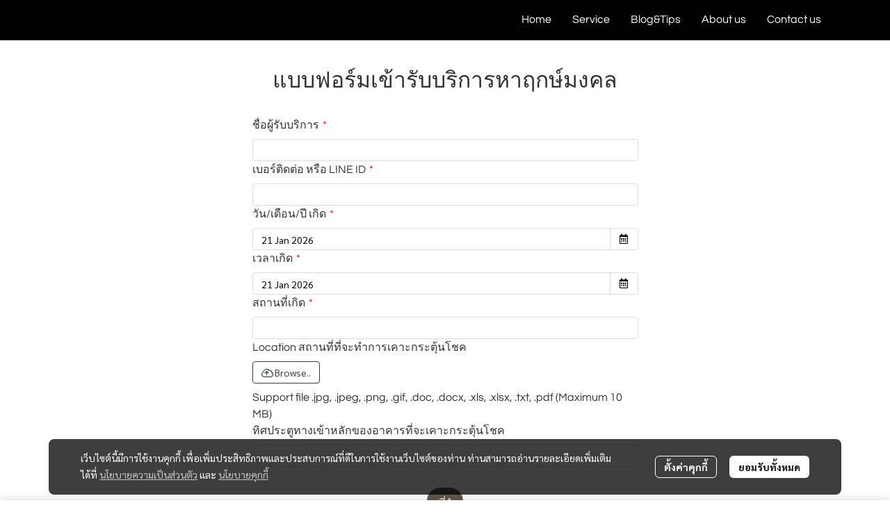

--- FILE ---
content_type: text/html; charset=utf-8
request_url: https://www.sukjaiastro.com/form/657a7f0b4c4e5cf4ae0f539b/%E0%B9%81%E0%B8%9A%E0%B8%9A%E0%B8%9F%E0%B8%AD%E0%B8%A3%E0%B9%8C%E0%B8%A1%E0%B9%80%E0%B8%82%E0%B9%89%E0%B8%B2%E0%B8%A3%E0%B8%B1%E0%B8%9A%E0%B8%9A%E0%B8%A3%E0%B8%B4%E0%B8%81%E0%B8%B2%E0%B8%A3%E0%B8%AB%E0%B8%B2%E0%B8%A4%E0%B8%81%E0%B8%A9%E0%B9%8C%E0%B8%A1%E0%B8%87%E0%B8%84%E0%B8%A5
body_size: 97329
content:
<!doctype html>
<html data-n-head-ssr lang="en" data-n-head="%7B%22lang%22:%7B%22ssr%22:%22en%22%7D%7D">
  <head >
    <title>แบบฟอร์มเข้ารับบริการหาฤกษ์มงคล - Sukjai Astro : รับจัดฮวงจุ้ย ตรวจดวง วางแผนชีวิตด้วยโหราศาสตร์ </title><meta data-n-head="ssr" charset="utf-8"><meta data-n-head="ssr" name="viewport" content="width=device-width, initial-scale=1"><meta data-n-head="ssr" data-hid="Keywords" name="Keywords" content="ฮวงจุ้ย โหราศาสตร์"><meta data-n-head="ssr" data-hid="description" name="description" content="บริการจัดฮวงจุ้ยบ้านและสำนักงาน ตรวจดวงด้วยโหราศาสตร์จีนและยูเรเนียน วางแผนชีวิตด้วยโหราศาสตร์ ฤกษ์วันดวงดี ออกแบบธีมงานเพื่อเสริมดวงชะตาเฉพาะบุคคล"><meta data-n-head="ssr" data-hid="og:type" property="og:type" content="website"><meta data-n-head="ssr" data-hid="og:title" property="og:title" content="แบบฟอร์มเข้ารับบริการหาฤกษ์มงคล - Sukjai Astro : รับจัดฮวงจุ้ย ตรวจดวง วางแผนชีวิตด้วยโหราศาสตร์ "><meta data-n-head="ssr" data-hid="og:description" property="og:description" content="บริการจัดฮวงจุ้ยบ้านและสำนักงาน ตรวจดวงด้วยโหราศาสตร์จีนและยูเรเนียน วางแผนชีวิตด้วยโหราศาสตร์ ฤกษ์วันดวงดี ออกแบบธีมงานเพื่อเสริมดวงชะตาเฉพาะบุคคล"><meta data-n-head="ssr" data-hid="og:image" property="og:image" content="https://image.makewebeasy.net/makeweb/m_1200x630/0A13oOGVE/DefaultData/DALL%C2%B7E_2024-11-26_19_09_20_-_An_elegant_and_modern_illustration_for_a_website_About_Us_section_for_Sukjai_Astro_focusing_on_feng_shui_and_balance_The_illustration_features_a_h.webp?v=202405291424"><meta data-n-head="ssr" data-hid="og:url" property="og:url" content="https://www.sukjaiastro.com/form/657a7f0b4c4e5cf4ae0f539b/%E0%B9%81%E0%B8%9A%E0%B8%9A%E0%B8%9F%E0%B8%AD%E0%B8%A3%E0%B9%8C%E0%B8%A1%E0%B9%80%E0%B8%82%E0%B9%89%E0%B8%B2%E0%B8%A3%E0%B8%B1%E0%B8%9A%E0%B8%9A%E0%B8%A3%E0%B8%B4%E0%B8%81%E0%B8%B2%E0%B8%A3%E0%B8%AB%E0%B8%B2%E0%B8%A4%E0%B8%81%E0%B8%A9%E0%B9%8C%E0%B8%A1%E0%B8%87%E0%B8%84%E0%B8%A5"><meta data-n-head="ssr" data-hid="og:site_name" property="og:site_name" content="sukjaiastro.com"><meta data-n-head="ssr" data-hid="twitter:card" name="twitter:card" content="summary_large_image"><meta data-n-head="ssr" data-hid="twitter:title" name="twitter:title" content="แบบฟอร์มเข้ารับบริการหาฤกษ์มงคล - Sukjai Astro : รับจัดฮวงจุ้ย ตรวจดวง วางแผนชีวิตด้วยโหราศาสตร์ "><meta data-n-head="ssr" data-hid="twitter:description" name="twitter:description" content="บริการจัดฮวงจุ้ยบ้านและสำนักงาน ตรวจดวงด้วยโหราศาสตร์จีนและยูเรเนียน วางแผนชีวิตด้วยโหราศาสตร์ ฤกษ์วันดวงดี ออกแบบธีมงานเพื่อเสริมดวงชะตาเฉพาะบุคคล"><meta data-n-head="ssr" data-hid="twitter:image" name="twitter:image" content="https://image.makewebeasy.net/makeweb/m_1200x630/0A13oOGVE/DefaultData/DALL%C2%B7E_2024-11-26_19_09_20_-_An_elegant_and_modern_illustration_for_a_website_About_Us_section_for_Sukjai_Astro_focusing_on_feng_shui_and_balance_The_illustration_features_a_h.webp?v=202405291424"><meta data-n-head="ssr" data-hid="twitter:domain" name="twitter:domain" content="https://www.sukjaiastro.com"><meta data-n-head="ssr" data-hid="twitter:site" name="twitter:site" content="sukjaiastro.com"><link data-n-head="ssr" rel="dns-prefetch" href="https://image.makewebeasy.net/"><link data-n-head="ssr" rel="dns-prefetch" href="https://cloud.makewebstatic.com/"><link data-n-head="ssr" rel="preconnect" href="https://fonts.gstatic.com"><link data-n-head="ssr" rel="preload" as="style" href="https://cloud.makewebstatic.com/makeweb/prod/frontend/static/css/font-google/font-google.css?v=20250324_1153"><link data-n-head="ssr" rel="preload" as="style" href="https://cloud.makewebstatic.com/makeweb/prod/frontend/static/css/bootstrap-custom.min.css?v=20250324_1153"><link data-n-head="ssr" rel="preload" as="style" href="https://cloud.makewebstatic.com/makeweb/prod/frontend/static/css/customer-main.min.css?v=20250324_1153"><link data-n-head="ssr" rel="stylesheet" href="https://cloud.makewebstatic.com/makeweb/prod/frontend/static/css/font-google/font-google.css?v=20250324_1153"><link data-n-head="ssr" rel="stylesheet" href="https://cloud.makewebstatic.com/makeweb/prod/frontend/static/css/bootstrap-custom.min.css?v=20250324_1153"><link data-n-head="ssr" rel="stylesheet" href="https://cloud.makewebstatic.com/makeweb/prod/frontend/static/css/vue-slick-carousel.min.css?v=20250324_1153"><link data-n-head="ssr" rel="stylesheet" href="https://cloud.makewebstatic.com/makeweb/prod/frontend/static/css/customer-main.min.css?v=20250324_1153"><link data-n-head="ssr" rel="icon" type="image/x-icon" href="https://image.makewebeasy.net/makeweb/0/0A13oOGVE/attach_file/favicon/favicon_20241126124953-0.ico?v=202405291424"><link data-n-head="ssr" rel="apple-touch-icon" sizes="180x180" href="https://image.makewebeasy.net/makeweb/0/0A13oOGVE/attach_file/favicon/favicon_20241126124953-0.ico?v=202405291424"><link data-n-head="ssr" rel="shortcut icon" type="image/x-icon" href="https://image.makewebeasy.net/makeweb/0/0A13oOGVE/attach_file/favicon/favicon_20241126124953-0.ico?v=202405291424"><link data-n-head="ssr" rel="icon" type="image/x-icon" href="https://image.makewebeasy.net/makeweb/0/0A13oOGVE/attach_file/favicon/favicon_20241126124953-0.ico?v=202405291424"><link data-n-head="ssr" rel="icon" type="image/x-icon" href="https://image.makewebeasy.net/makeweb/0/0A13oOGVE/attach_file/favicon/favicon_20241126124953-0.ico?v=202405291424"><link data-n-head="ssr" rel="apple-touch-icon" sizes="180x180" href="https://image.makewebeasy.net/makeweb/0/0A13oOGVE/attach_file/favicon/favicon_20241126124953-0.ico?v=202405291424"><link data-n-head="ssr" rel="shortcut icon" type="image/x-icon" href="https://image.makewebeasy.net/makeweb/0/0A13oOGVE/attach_file/favicon/favicon_20241126124953-0.ico?v=202405291424"><link data-n-head="ssr" rel="icon" type="image/x-icon" href="https://image.makewebeasy.net/makeweb/0/0A13oOGVE/attach_file/favicon/favicon_20241126124953-0.ico?v=202405291424"><link data-n-head="ssr" rel="alternate" href="https://www.sukjaiastro.com/form/657a7f0b4c4e5cf4ae0f539b/%E0%B9%81%E0%B8%9A%E0%B8%9A%E0%B8%9F%E0%B8%AD%E0%B8%A3%E0%B9%8C%E0%B8%A1%E0%B9%80%E0%B8%82%E0%B9%89%E0%B8%B2%E0%B8%A3%E0%B8%B1%E0%B8%9A%E0%B8%9A%E0%B8%A3%E0%B8%B4%E0%B8%81%E0%B8%B2%E0%B8%A3%E0%B8%AB%E0%B8%B2%E0%B8%A4%E0%B8%81%E0%B8%A9%E0%B9%8C%E0%B8%A1%E0%B8%87%E0%B8%84%E0%B8%A5" hreflang="x-default"><link data-n-head="ssr" rel="canonical" href="https://www.sukjaiastro.com/form/657a7f0b4c4e5cf4ae0f539b/%E0%B9%81%E0%B8%9A%E0%B8%9A%E0%B8%9F%E0%B8%AD%E0%B8%A3%E0%B9%8C%E0%B8%A1%E0%B9%80%E0%B8%82%E0%B9%89%E0%B8%B2%E0%B8%A3%E0%B8%B1%E0%B8%9A%E0%B8%9A%E0%B8%A3%E0%B8%B4%E0%B8%81%E0%B8%B2%E0%B8%A3%E0%B8%AB%E0%B8%B2%E0%B8%A4%E0%B8%81%E0%B8%A9%E0%B9%8C%E0%B8%A1%E0%B8%87%E0%B8%84%E0%B8%A5"><link data-n-head="ssr" rel="preload" as="font" type="font/woff2" crossorigin="anonymous" data-family="Sarabun" href="https://fonts.gstatic.com/s/sarabun/v15/DtVjJx26TKEr37c9aAFJn3YO5gjupg.woff2"><link data-n-head="ssr" rel="preload" as="font" type="font/woff2" crossorigin="anonymous" data-family="Sarabun" href="https://fonts.gstatic.com/s/sarabun/v15/DtVjJx26TKEr37c9aBpJn3YO5gjupg.woff2"><link data-n-head="ssr" rel="preload" as="font" type="font/woff2" crossorigin="anonymous" data-family="Sarabun" href="https://fonts.gstatic.com/s/sarabun/v15/DtVjJx26TKEr37c9aBtJn3YO5gjupg.woff2"><link data-n-head="ssr" rel="preload" as="font" type="font/woff2" crossorigin="anonymous" data-family="Sarabun" href="https://fonts.gstatic.com/s/sarabun/v15/DtVjJx26TKEr37c9aBVJn3YO5gg.woff2"><link data-n-head="ssr" rel="preload" as="font" type="font/woff2" crossorigin="anonymous" data-family="Sarabun" href="https://fonts.gstatic.com/s/sarabun/v15/DtVmJx26TKEr37c9YK5sik8s6yLUrwB0lw.woff2"><link data-n-head="ssr" rel="preload" as="font" type="font/woff2" crossorigin="anonymous" data-family="Sarabun" href="https://fonts.gstatic.com/s/sarabun/v15/DtVmJx26TKEr37c9YK5silQs6yLUrwB0lw.woff2"><link data-n-head="ssr" rel="preload" as="font" type="font/woff2" crossorigin="anonymous" data-family="Sarabun" href="https://fonts.gstatic.com/s/sarabun/v15/DtVmJx26TKEr37c9YK5silUs6yLUrwB0lw.woff2"><link data-n-head="ssr" rel="preload" as="font" type="font/woff2" crossorigin="anonymous" data-family="Sarabun" href="https://fonts.gstatic.com/s/sarabun/v15/DtVmJx26TKEr37c9YK5silss6yLUrwA.woff2"><link data-n-head="ssr" rel="preload" as="font" type="font/woff2" crossorigin="anonymous" data-family="Questrial" href="https://fonts.gstatic.com/s/questrial/v18/QdVUSTchPBm7nuUeVf70sSFluW44JUcz.woff2"><link data-n-head="ssr" rel="preload" as="font" type="font/woff2" crossorigin="anonymous" data-family="Questrial" href="https://fonts.gstatic.com/s/questrial/v18/QdVUSTchPBm7nuUeVf70sCFluW44JUcz.woff2"><link data-n-head="ssr" rel="preload" as="font" type="font/woff2" crossorigin="anonymous" data-family="Questrial" href="https://fonts.gstatic.com/s/questrial/v18/QdVUSTchPBm7nuUeVf70viFluW44JQ.woff2"><style data-n-head="ssr"></style><style data-n-head="ssr">:root { --tpc-1: 255,255,255;--tpc-11: 255,255,255;--tpc-12: 221,221,221;--tpc-13: 136,136,136;--tpc-14: 51,51,51;--tpc-15: 0,0,0;--tpc-2: 143,129,107;--tpc-21: 238,215,178;--tpc-22: 191,172,143;--tpc-23: 143,129,107;--tpc-24: 95,86,71;--tpc-25: 48,43,36;--tpc-3: 194,174,143;--tpc-31: 243,218,179;--tpc-32: 194,174,143;--tpc-33: 146,131,107;--tpc-34: 97,87,72;--tpc-35: 49,44,36;--tpc-4: 227,203,166;--tpc-41: 255,254,208;--tpc-42: 227,203,166;--tpc-43: 170,152,125;--tpc-44: 114,102,83;--tpc-45: 57,51,42;--tpc-5: 255,231,189;--tpc-51: 255,231,189;--tpc-52: 204,185,151;--tpc-53: 153,139,113;--tpc-54: 102,92,76;--tpc-55: 51,46,38 }</style><script data-n-head="ssr" src="https://accounts.google.com/gsi/client" async defer></script><script data-n-head="ssr" src="https://www.instagram.com/embed.js" async></script><script data-n-head="ssr" src="https://cloud.makewebstatic.com/makeweb/prod/frontend/static/js/newrelic/prod/newrelic-all.js?v=20250324_1153"></script><link rel="preload" href="https://cloud.makewebstatic.com/makeweb/prod/frontend/_nuxt/9834c13.js" as="script"><link rel="preload" href="https://cloud.makewebstatic.com/makeweb/prod/frontend/_nuxt/41b6a26.js" as="script"><link rel="preload" href="https://cloud.makewebstatic.com/makeweb/prod/frontend/_nuxt/ebaa57f.js" as="script"><link rel="preload" href="https://cloud.makewebstatic.com/makeweb/prod/frontend/_nuxt/f5ac93e.js" as="script"><link rel="preload" href="https://cloud.makewebstatic.com/makeweb/prod/frontend/_nuxt/6ffee21.js" as="script"><link rel="preload" href="https://cloud.makewebstatic.com/makeweb/prod/frontend/_nuxt/d56568d.js" as="script"><link rel="preload" href="https://cloud.makewebstatic.com/makeweb/prod/frontend/_nuxt/0d7e15f.js" as="script"><link rel="preload" href="https://cloud.makewebstatic.com/makeweb/prod/frontend/_nuxt/7cdc7ca.js" as="script"><link rel="preload" href="https://cloud.makewebstatic.com/makeweb/prod/frontend/_nuxt/3c0962e.js" as="script"><link rel="preload" href="https://cloud.makewebstatic.com/makeweb/prod/frontend/_nuxt/1c9653c.js" as="script"><link rel="preload" href="https://cloud.makewebstatic.com/makeweb/prod/frontend/_nuxt/63abb22.js" as="script"><link rel="preload" href="https://cloud.makewebstatic.com/makeweb/prod/frontend/_nuxt/38e77a0.js" as="script"><link rel="preload" href="https://cloud.makewebstatic.com/makeweb/prod/frontend/_nuxt/ef32bd3.js" as="script"><link rel="preload" href="https://cloud.makewebstatic.com/makeweb/prod/frontend/_nuxt/90e269c.js" as="script"><link rel="preload" href="https://cloud.makewebstatic.com/makeweb/prod/frontend/_nuxt/1658625.js" as="script"><link rel="preload" href="https://cloud.makewebstatic.com/makeweb/prod/frontend/_nuxt/8a93416.js" as="script"><link rel="preload" href="https://cloud.makewebstatic.com/makeweb/prod/frontend/_nuxt/75d169a.js" as="script"><link rel="preload" href="https://cloud.makewebstatic.com/makeweb/prod/frontend/_nuxt/d35bd43.js" as="script"><link rel="preload" href="https://cloud.makewebstatic.com/makeweb/prod/frontend/_nuxt/f53b2fe.js" as="script"><link rel="preload" href="https://cloud.makewebstatic.com/makeweb/prod/frontend/_nuxt/2d871e1.js" as="script"><link rel="preload" href="https://cloud.makewebstatic.com/makeweb/prod/frontend/_nuxt/f1f13c9.js" as="script"><link rel="preload" href="https://cloud.makewebstatic.com/makeweb/prod/frontend/_nuxt/6abc3f7.js" as="script"><style data-vue-ssr-id="10c4c7f9:0 287cb492:0 670df54c:0 ce243306:0 71336ca0:0 0baf3902:0 3191d5ad:0 84455a9e:0 4fba6f17:0 570e44ff:0 b01c463c:0 7882147a:0 906cb01a:0 3e1a8b4c:0 85913bb6:0 6ce6d70e:0 b594ddcc:0 62bc62ed:0 15a9fe75:0 602899ba:0 1a271b19:0 001fc482:0 7d3c9009:0 e2de64ce:0 40df6c5c:0 99542cae:0 7d033f4e:0 0fb2879e:0 77ddbd60:0 62829eb9:0 2184a101:0">@font-face{font-family:"Kunlasatri";font-display:swap;src:url(https://cloud.makewebstatic.com/makeweb/prod/frontend/_nuxt/fonts/kunlasatri.505d802.ttf) format("truetype");font-weight:400;font-style:normal}@font-face{font-family:"Kunlasatri";font-display:swap;src:url(https://cloud.makewebstatic.com/makeweb/prod/frontend/_nuxt/fonts/Kunlasatri-Bold.53b8650.ttf) format("truetype");font-weight:700;font-style:normal}@font-face{font-family:"Kunlasatri Light";font-display:swap;src:url(https://cloud.makewebstatic.com/makeweb/prod/frontend/_nuxt/fonts/Kunlasatri-Light.7b152a6.ttf) format("truetype");font-weight:400;font-style:normal}@font-face{font-family:"Kunlasatri Light";font-display:swap;src:url(https://cloud.makewebstatic.com/makeweb/prod/frontend/_nuxt/fonts/Kunlasatri-Bold.53b8650.ttf) format("truetype");font-weight:700;font-style:normal}@font-face{font-family:"opensans-lightItalic";font-display:swap;src:url(https://cloud.makewebstatic.com/makeweb/prod/frontend/_nuxt/fonts/opensans-lightitalic-1.a2631da.eot);src:url(https://cloud.makewebstatic.com/makeweb/prod/frontend/_nuxt/fonts/opensans-lightitalic-1.a2631da.eot?#iefix) format("embedded-opentype"),url(https://cloud.makewebstatic.com/makeweb/prod/frontend/_nuxt/fonts/opensans-lightitalic-1.a682bd1.woff) format("woff"),url(https://cloud.makewebstatic.com/makeweb/prod/frontend/_nuxt/fonts/opensans-lightitalic-1.01e5dce.ttf) format("truetype"),url(https://cloud.makewebstatic.com/makeweb/prod/frontend/_nuxt/img/opensans-lightitalic-1.7479cd5.svg#opensanslightitalic) format("svg");font-weight:400;font-style:normal}@font-face{font-family:"Supermarket";font-display:swap;src:url(https://cloud.makewebstatic.com/makeweb/prod/frontend/_nuxt/fonts/supermarket.0861321.eot);src:url(https://cloud.makewebstatic.com/makeweb/prod/frontend/_nuxt/fonts/supermarket.0861321.eot?#iefix) format("embedded-opentype"),url(https://cloud.makewebstatic.com/makeweb/prod/frontend/_nuxt/fonts/supermarket.d407f4e.woff2) format("woff2"),url(https://cloud.makewebstatic.com/makeweb/prod/frontend/_nuxt/fonts/supermarket.c5d0788.woff) format("woff"),url(https://cloud.makewebstatic.com/makeweb/prod/frontend/_nuxt/fonts/supermarket.a46db88.ttf) format("truetype"),url(https://cloud.makewebstatic.com/makeweb/prod/frontend/_nuxt/img/supermarket.fb60959.svg#supermarketregular) format("svg");font-weight:400;font-style:normal}@font-face{font-family:Quark Bold;font-display:swap;src:url(https://cloud.makewebstatic.com/makeweb/prod/frontend/_nuxt/fonts/quark-bold.c09a637.eot);src:url(https://cloud.makewebstatic.com/makeweb/prod/frontend/_nuxt/fonts/quark-bold.c09a637.eot?#iefix) format("embedded-opentype"),url(https://cloud.makewebstatic.com/makeweb/prod/frontend/_nuxt/fonts/quark-bold.7b6af80.woff2) format("woff2"),url(https://cloud.makewebstatic.com/makeweb/prod/frontend/_nuxt/fonts/quark-bold.cd5b1f6.woff) format("woff"),url(https://cloud.makewebstatic.com/makeweb/prod/frontend/_nuxt/fonts/quark-bold.48390be.ttf) format("truetype"),url(https://cloud.makewebstatic.com/makeweb/prod/frontend/_nuxt/img/quark-bold.879cb88.svg#quarkbold) format("svg");font-weight:400;font-style:normal}@font-face{font-family:"Quark";font-display:swap;src:url(https://cloud.makewebstatic.com/makeweb/prod/frontend/_nuxt/fonts/Quark-Light.b318fb0.otf) format("opentype");font-weight:400;font-style:normal}@font-face{font-family:"Quark";font-display:swap;src:url(https://cloud.makewebstatic.com/makeweb/prod/frontend/_nuxt/fonts/Quark-Bold.d662c7e.otf) format("opentype");font-weight:700;font-style:normal}@font-face{font-family:"Waffle";font-display:swap;src:url(https://cloud.makewebstatic.com/makeweb/prod/frontend/_nuxt/fonts/WaffleRegular.707b2e7.eot);src:url(https://cloud.makewebstatic.com/makeweb/prod/frontend/_nuxt/fonts/WaffleRegular.707b2e7.eot?#iefix) format("embedded-opentype"),url(https://cloud.makewebstatic.com/makeweb/prod/frontend/_nuxt/fonts/WaffleRegular.133c0ff.woff2) format("woff2"),url(https://cloud.makewebstatic.com/makeweb/prod/frontend/_nuxt/fonts/WaffleRegular.e75cef9.woff) format("woff"),url(https://cloud.makewebstatic.com/makeweb/prod/frontend/_nuxt/fonts/WaffleRegular.036f9dc.ttf) format("truetype"),url(https://cloud.makewebstatic.com/makeweb/prod/frontend/_nuxt/img/WaffleRegular.51dc90f.svg#waffle_regularregular) format("svg");font-weight:400;font-style:normal}
/*!
 * Font Awesome Pro 5.2.0 by @fontawesome - https://fontawesome.com
 * License - https://fontawesome.com/license (Commercial License)
 */.fa,.fab,.fal,.far,.fas{-moz-osx-font-smoothing:grayscale;-webkit-font-smoothing:antialiased;display:inline-block;font-style:normal;font-feature-settings:normal;font-variant:normal;text-rendering:auto;line-height:1}.fa-lg{font-size:1.33333em;line-height:.75em;vertical-align:-.0667em}.fa-xs{font-size:.75em}.fa-sm{font-size:.875em}.fa-1x{font-size:1em}.fa-2x{font-size:2em}.fa-3x{font-size:3em}.fa-4x{font-size:4em}.fa-5x{font-size:5em}.fa-6x{font-size:6em}.fa-7x{font-size:7em}.fa-8x{font-size:8em}.fa-9x{font-size:9em}.fa-10x{font-size:10em}.fa-fw{text-align:center;width:1.25em}.fa-ul{list-style-type:none;margin-left:2.5em;padding-left:0}.fa-ul>li{position:relative}.fa-li{left:-2em;position:absolute;text-align:center;width:2em;line-height:inherit}.fa-border{border:.08em solid #eee;border-radius:.1em;padding:.2em .25em .15em}.fa-pull-left{float:left}.fa-pull-right{float:right}.fa.fa-pull-left,.fab.fa-pull-left,.fal.fa-pull-left,.far.fa-pull-left,.fas.fa-pull-left{margin-right:.3em}.fa.fa-pull-right,.fab.fa-pull-right,.fal.fa-pull-right,.far.fa-pull-right,.fas.fa-pull-right{margin-left:.3em}.fa-spin{-webkit-animation:a 2s linear infinite;animation:a 2s linear infinite}.fa-pulse{-webkit-animation:a 1s steps(8) infinite;animation:a 1s steps(8) infinite}@-webkit-keyframes a{0%{transform:rotate(0deg)}to{transform:rotate(1turn)}}@keyframes a{0%{transform:rotate(0deg)}to{transform:rotate(1turn)}}.fa-rotate-90{-ms-filter:"progid:DXImageTransform.Microsoft.BasicImage(rotation=1)";transform:rotate(90deg)}.fa-rotate-180{-ms-filter:"progid:DXImageTransform.Microsoft.BasicImage(rotation=2)";transform:rotate(180deg)}.fa-rotate-270{-ms-filter:"progid:DXImageTransform.Microsoft.BasicImage(rotation=3)";transform:rotate(270deg)}.fa-flip-horizontal{-ms-filter:"progid:DXImageTransform.Microsoft.BasicImage(rotation=0, mirror=1)";transform:scaleX(-1)}.fa-flip-vertical{transform:scaleY(-1)}.fa-flip-horizontal.fa-flip-vertical,.fa-flip-vertical{-ms-filter:"progid:DXImageTransform.Microsoft.BasicImage(rotation=2, mirror=1)"}.fa-flip-horizontal.fa-flip-vertical{transform:scale(-1)}:root .fa-flip-horizontal,:root .fa-flip-vertical,:root .fa-rotate-90,:root .fa-rotate-180,:root .fa-rotate-270{filter:none}.fa-stack{display:inline-block;height:2em;line-height:2em;position:relative;vertical-align:middle;width:2em}.fa-stack-1x,.fa-stack-2x{left:0;position:absolute;text-align:center;width:100%}.fa-stack-1x{line-height:inherit}.fa-stack-2x{font-size:2em}.fa-inverse{color:#fff}.fa-500px:before{content:"\f26e"}.fa-accessible-icon:before{content:"\f368"}.fa-accusoft:before{content:"\f369"}.fa-address-book:before{content:"\f2b9"}.fa-address-card:before{content:"\f2bb"}.fa-adjust:before{content:"\f042"}.fa-adn:before{content:"\f170"}.fa-adversal:before{content:"\f36a"}.fa-affiliatetheme:before{content:"\f36b"}.fa-air-freshener:before{content:"\f5d0"}.fa-alarm-clock:before{content:"\f34e"}.fa-algolia:before{content:"\f36c"}.fa-align-center:before{content:"\f037"}.fa-align-justify:before{content:"\f039"}.fa-align-left:before{content:"\f036"}.fa-align-right:before{content:"\f038"}.fa-allergies:before{content:"\f461"}.fa-amazon:before{content:"\f270"}.fa-amazon-pay:before{content:"\f42c"}.fa-ambulance:before{content:"\f0f9"}.fa-american-sign-language-interpreting:before{content:"\f2a3"}.fa-amilia:before{content:"\f36d"}.fa-anchor:before{content:"\f13d"}.fa-android:before{content:"\f17b"}.fa-angellist:before{content:"\f209"}.fa-angle-double-down:before{content:"\f103"}.fa-angle-double-left:before{content:"\f100"}.fa-angle-double-right:before{content:"\f101"}.fa-angle-double-up:before{content:"\f102"}.fa-angle-down:before{content:"\f107"}.fa-angle-left:before{content:"\f104"}.fa-angle-right:before{content:"\f105"}.fa-angle-up:before{content:"\f106"}.fa-angry:before{content:"\f556"}.fa-angrycreative:before{content:"\f36e"}.fa-angular:before{content:"\f420"}.fa-app-store:before{content:"\f36f"}.fa-app-store-ios:before{content:"\f370"}.fa-apper:before{content:"\f371"}.fa-apple:before{content:"\f179"}.fa-apple-alt:before{content:"\f5d1"}.fa-apple-pay:before{content:"\f415"}.fa-archive:before{content:"\f187"}.fa-archway:before{content:"\f557"}.fa-arrow-alt-circle-down:before{content:"\f358"}.fa-arrow-alt-circle-left:before{content:"\f359"}.fa-arrow-alt-circle-right:before{content:"\f35a"}.fa-arrow-alt-circle-up:before{content:"\f35b"}.fa-arrow-alt-down:before{content:"\f354"}.fa-arrow-alt-from-bottom:before{content:"\f346"}.fa-arrow-alt-from-left:before{content:"\f347"}.fa-arrow-alt-from-right:before{content:"\f348"}.fa-arrow-alt-from-top:before{content:"\f349"}.fa-arrow-alt-left:before{content:"\f355"}.fa-arrow-alt-right:before{content:"\f356"}.fa-arrow-alt-square-down:before{content:"\f350"}.fa-arrow-alt-square-left:before{content:"\f351"}.fa-arrow-alt-square-right:before{content:"\f352"}.fa-arrow-alt-square-up:before{content:"\f353"}.fa-arrow-alt-to-bottom:before{content:"\f34a"}.fa-arrow-alt-to-left:before{content:"\f34b"}.fa-arrow-alt-to-right:before{content:"\f34c"}.fa-arrow-alt-to-top:before{content:"\f34d"}.fa-arrow-alt-up:before{content:"\f357"}.fa-arrow-circle-down:before{content:"\f0ab"}.fa-arrow-circle-left:before{content:"\f0a8"}.fa-arrow-circle-right:before{content:"\f0a9"}.fa-arrow-circle-up:before{content:"\f0aa"}.fa-arrow-down:before{content:"\f063"}.fa-arrow-from-bottom:before{content:"\f342"}.fa-arrow-from-left:before{content:"\f343"}.fa-arrow-from-right:before{content:"\f344"}.fa-arrow-from-top:before{content:"\f345"}.fa-arrow-left:before{content:"\f060"}.fa-arrow-right:before{content:"\f061"}.fa-arrow-square-down:before{content:"\f339"}.fa-arrow-square-left:before{content:"\f33a"}.fa-arrow-square-right:before{content:"\f33b"}.fa-arrow-square-up:before{content:"\f33c"}.fa-arrow-to-bottom:before{content:"\f33d"}.fa-arrow-to-left:before{content:"\f33e"}.fa-arrow-to-right:before{content:"\f340"}.fa-arrow-to-top:before{content:"\f341"}.fa-arrow-up:before{content:"\f062"}.fa-arrows:before{content:"\f047"}.fa-arrows-alt:before{content:"\f0b2"}.fa-arrows-alt-h:before{content:"\f337"}.fa-arrows-alt-v:before{content:"\f338"}.fa-arrows-h:before{content:"\f07e"}.fa-arrows-v:before{content:"\f07d"}.fa-assistive-listening-systems:before{content:"\f2a2"}.fa-asterisk:before{content:"\f069"}.fa-asymmetrik:before{content:"\f372"}.fa-at:before{content:"\f1fa"}.fa-atlas:before{content:"\f558"}.fa-atom:before{content:"\f5d2"}.fa-atom-alt:before{content:"\f5d3"}.fa-audible:before{content:"\f373"}.fa-audio-description:before{content:"\f29e"}.fa-autoprefixer:before{content:"\f41c"}.fa-avianex:before{content:"\f374"}.fa-aviato:before{content:"\f421"}.fa-award:before{content:"\f559"}.fa-aws:before{content:"\f375"}.fa-backpack:before{content:"\f5d4"}.fa-backspace:before{content:"\f55a"}.fa-backward:before{content:"\f04a"}.fa-badge:before{content:"\f335"}.fa-badge-check:before{content:"\f336"}.fa-balance-scale:before{content:"\f24e"}.fa-balance-scale-left:before{content:"\f515"}.fa-balance-scale-right:before{content:"\f516"}.fa-ban:before{content:"\f05e"}.fa-band-aid:before{content:"\f462"}.fa-bandcamp:before{content:"\f2d5"}.fa-barcode:before{content:"\f02a"}.fa-barcode-alt:before{content:"\f463"}.fa-barcode-read:before{content:"\f464"}.fa-barcode-scan:before{content:"\f465"}.fa-bars:before{content:"\f0c9"}.fa-baseball:before{content:"\f432"}.fa-baseball-ball:before{content:"\f433"}.fa-basketball-ball:before{content:"\f434"}.fa-basketball-hoop:before{content:"\f435"}.fa-bath:before{content:"\f2cd"}.fa-battery-bolt:before{content:"\f376"}.fa-battery-empty:before{content:"\f244"}.fa-battery-full:before{content:"\f240"}.fa-battery-half:before{content:"\f242"}.fa-battery-quarter:before{content:"\f243"}.fa-battery-slash:before{content:"\f377"}.fa-battery-three-quarters:before{content:"\f241"}.fa-bed:before{content:"\f236"}.fa-beer:before{content:"\f0fc"}.fa-behance:before{content:"\f1b4"}.fa-behance-square:before{content:"\f1b5"}.fa-bell:before{content:"\f0f3"}.fa-bell-school:before{content:"\f5d5"}.fa-bell-school-slash:before{content:"\f5d6"}.fa-bell-slash:before{content:"\f1f6"}.fa-bezier-curve:before{content:"\f55b"}.fa-bicycle:before{content:"\f206"}.fa-bimobject:before{content:"\f378"}.fa-binoculars:before{content:"\f1e5"}.fa-birthday-cake:before{content:"\f1fd"}.fa-bitbucket:before{content:"\f171"}.fa-bitcoin:before{content:"\f379"}.fa-bity:before{content:"\f37a"}.fa-black-tie:before{content:"\f27e"}.fa-blackberry:before{content:"\f37b"}.fa-blanket:before{content:"\f498"}.fa-blender:before{content:"\f517"}.fa-blind:before{content:"\f29d"}.fa-blogger:before{content:"\f37c"}.fa-blogger-b:before{content:"\f37d"}.fa-bluetooth:before{content:"\f293"}.fa-bluetooth-b:before{content:"\f294"}.fa-bold:before{content:"\f032"}.fa-bolt:before{content:"\f0e7"}.fa-bomb:before{content:"\f1e2"}.fa-bone:before{content:"\f5d7"}.fa-bone-break:before{content:"\f5d8"}.fa-bong:before{content:"\f55c"}.fa-book:before{content:"\f02d"}.fa-book-alt:before{content:"\f5d9"}.fa-book-heart:before{content:"\f499"}.fa-book-open:before{content:"\f518"}.fa-book-reader:before{content:"\f5da"}.fa-bookmark:before{content:"\f02e"}.fa-books:before{content:"\f5db"}.fa-bowling-ball:before{content:"\f436"}.fa-bowling-pins:before{content:"\f437"}.fa-box:before{content:"\f466"}.fa-box-alt:before{content:"\f49a"}.fa-box-check:before{content:"\f467"}.fa-box-fragile:before{content:"\f49b"}.fa-box-full:before{content:"\f49c"}.fa-box-heart:before{content:"\f49d"}.fa-box-open:before{content:"\f49e"}.fa-box-up:before{content:"\f49f"}.fa-box-usd:before{content:"\f4a0"}.fa-boxes:before{content:"\f468"}.fa-boxes-alt:before{content:"\f4a1"}.fa-boxing-glove:before{content:"\f438"}.fa-braille:before{content:"\f2a1"}.fa-brain:before{content:"\f5dc"}.fa-briefcase:before{content:"\f0b1"}.fa-briefcase-medical:before{content:"\f469"}.fa-broadcast-tower:before{content:"\f519"}.fa-broom:before{content:"\f51a"}.fa-browser:before{content:"\f37e"}.fa-brush:before{content:"\f55d"}.fa-btc:before{content:"\f15a"}.fa-bug:before{content:"\f188"}.fa-building:before{content:"\f1ad"}.fa-bullhorn:before{content:"\f0a1"}.fa-bullseye:before{content:"\f140"}.fa-burn:before{content:"\f46a"}.fa-buromobelexperte:before{content:"\f37f"}.fa-bus:before{content:"\f207"}.fa-bus-alt:before{content:"\f55e"}.fa-bus-school:before{content:"\f5dd"}.fa-buysellads:before{content:"\f20d"}.fa-calculator:before{content:"\f1ec"}.fa-calendar:before{content:"\f133"}.fa-calendar-alt:before{content:"\f073"}.fa-calendar-check:before{content:"\f274"}.fa-calendar-edit:before{content:"\f333"}.fa-calendar-exclamation:before{content:"\f334"}.fa-calendar-minus:before{content:"\f272"}.fa-calendar-plus:before{content:"\f271"}.fa-calendar-times:before{content:"\f273"}.fa-camera:before{content:"\f030"}.fa-camera-alt:before{content:"\f332"}.fa-camera-retro:before{content:"\f083"}.fa-cannabis:before{content:"\f55f"}.fa-capsules:before{content:"\f46b"}.fa-car:before{content:"\f1b9"}.fa-car-alt:before{content:"\f5de"}.fa-car-battery:before{content:"\f5df"}.fa-car-bump:before{content:"\f5e0"}.fa-car-crash:before{content:"\f5e1"}.fa-car-garage:before{content:"\f5e2"}.fa-car-mechanic:before{content:"\f5e3"}.fa-car-side:before{content:"\f5e4"}.fa-car-tilt:before{content:"\f5e5"}.fa-car-wash:before{content:"\f5e6"}.fa-caret-circle-down:before{content:"\f32d"}.fa-caret-circle-left:before{content:"\f32e"}.fa-caret-circle-right:before{content:"\f330"}.fa-caret-circle-up:before{content:"\f331"}.fa-caret-down:before{content:"\f0d7"}.fa-caret-left:before{content:"\f0d9"}.fa-caret-right:before{content:"\f0da"}.fa-caret-square-down:before{content:"\f150"}.fa-caret-square-left:before{content:"\f191"}.fa-caret-square-right:before{content:"\f152"}.fa-caret-square-up:before{content:"\f151"}.fa-caret-up:before{content:"\f0d8"}.fa-cart-arrow-down:before{content:"\f218"}.fa-cart-plus:before{content:"\f217"}.fa-cc-amazon-pay:before{content:"\f42d"}.fa-cc-amex:before{content:"\f1f3"}.fa-cc-apple-pay:before{content:"\f416"}.fa-cc-diners-club:before{content:"\f24c"}.fa-cc-discover:before{content:"\f1f2"}.fa-cc-jcb:before{content:"\f24b"}.fa-cc-mastercard:before{content:"\f1f1"}.fa-cc-paypal:before{content:"\f1f4"}.fa-cc-stripe:before{content:"\f1f5"}.fa-cc-visa:before{content:"\f1f0"}.fa-centercode:before{content:"\f380"}.fa-certificate:before{content:"\f0a3"}.fa-chalkboard:before{content:"\f51b"}.fa-chalkboard-teacher:before{content:"\f51c"}.fa-charging-station:before{content:"\f5e7"}.fa-chart-area:before{content:"\f1fe"}.fa-chart-bar:before{content:"\f080"}.fa-chart-line:before{content:"\f201"}.fa-chart-pie:before{content:"\f200"}.fa-check:before{content:"\f00c"}.fa-check-circle:before{content:"\f058"}.fa-check-double:before{content:"\f560"}.fa-check-square:before{content:"\f14a"}.fa-chess:before{content:"\f439"}.fa-chess-bishop:before{content:"\f43a"}.fa-chess-bishop-alt:before{content:"\f43b"}.fa-chess-board:before{content:"\f43c"}.fa-chess-clock:before{content:"\f43d"}.fa-chess-clock-alt:before{content:"\f43e"}.fa-chess-king:before{content:"\f43f"}.fa-chess-king-alt:before{content:"\f440"}.fa-chess-knight:before{content:"\f441"}.fa-chess-knight-alt:before{content:"\f442"}.fa-chess-pawn:before{content:"\f443"}.fa-chess-pawn-alt:before{content:"\f444"}.fa-chess-queen:before{content:"\f445"}.fa-chess-queen-alt:before{content:"\f446"}.fa-chess-rook:before{content:"\f447"}.fa-chess-rook-alt:before{content:"\f448"}.fa-chevron-circle-down:before{content:"\f13a"}.fa-chevron-circle-left:before{content:"\f137"}.fa-chevron-circle-right:before{content:"\f138"}.fa-chevron-circle-up:before{content:"\f139"}.fa-chevron-double-down:before{content:"\f322"}.fa-chevron-double-left:before{content:"\f323"}.fa-chevron-double-right:before{content:"\f324"}.fa-chevron-double-up:before{content:"\f325"}.fa-chevron-down:before{content:"\f078"}.fa-chevron-left:before{content:"\f053"}.fa-chevron-right:before{content:"\f054"}.fa-chevron-square-down:before{content:"\f329"}.fa-chevron-square-left:before{content:"\f32a"}.fa-chevron-square-right:before{content:"\f32b"}.fa-chevron-square-up:before{content:"\f32c"}.fa-chevron-up:before{content:"\f077"}.fa-child:before{content:"\f1ae"}.fa-chrome:before{content:"\f268"}.fa-church:before{content:"\f51d"}.fa-circle:before{content:"\f111"}.fa-circle-notch:before{content:"\f1ce"}.fa-clipboard:before{content:"\f328"}.fa-clipboard-check:before{content:"\f46c"}.fa-clipboard-list:before{content:"\f46d"}.fa-clipboard-prescription:before{content:"\f5e8"}.fa-clock:before{content:"\f017"}.fa-clone:before{content:"\f24d"}.fa-closed-captioning:before{content:"\f20a"}.fa-cloud:before{content:"\f0c2"}.fa-cloud-download:before{content:"\f0ed"}.fa-cloud-download-alt:before{content:"\f381"}.fa-cloud-upload:before{content:"\f0ee"}.fa-cloud-upload-alt:before{content:"\f382"}.fa-cloudscale:before{content:"\f383"}.fa-cloudsmith:before{content:"\f384"}.fa-cloudversify:before{content:"\f385"}.fa-club:before{content:"\f327"}.fa-cocktail:before{content:"\f561"}.fa-code:before{content:"\f121"}.fa-code-branch:before{content:"\f126"}.fa-code-commit:before{content:"\f386"}.fa-code-merge:before{content:"\f387"}.fa-codepen:before{content:"\f1cb"}.fa-codiepie:before{content:"\f284"}.fa-coffee:before{content:"\f0f4"}.fa-cog:before{content:"\f013"}.fa-cogs:before{content:"\f085"}.fa-coins:before{content:"\f51e"}.fa-columns:before{content:"\f0db"}.fa-comment:before{content:"\f075"}.fa-comment-alt:before{content:"\f27a"}.fa-comment-alt-check:before{content:"\f4a2"}.fa-comment-alt-dots:before{content:"\f4a3"}.fa-comment-alt-edit:before{content:"\f4a4"}.fa-comment-alt-exclamation:before{content:"\f4a5"}.fa-comment-alt-lines:before{content:"\f4a6"}.fa-comment-alt-minus:before{content:"\f4a7"}.fa-comment-alt-plus:before{content:"\f4a8"}.fa-comment-alt-slash:before{content:"\f4a9"}.fa-comment-alt-smile:before{content:"\f4aa"}.fa-comment-alt-times:before{content:"\f4ab"}.fa-comment-check:before{content:"\f4ac"}.fa-comment-dots:before{content:"\f4ad"}.fa-comment-edit:before{content:"\f4ae"}.fa-comment-exclamation:before{content:"\f4af"}.fa-comment-lines:before{content:"\f4b0"}.fa-comment-minus:before{content:"\f4b1"}.fa-comment-plus:before{content:"\f4b2"}.fa-comment-slash:before{content:"\f4b3"}.fa-comment-smile:before{content:"\f4b4"}.fa-comment-times:before{content:"\f4b5"}.fa-comments:before{content:"\f086"}.fa-comments-alt:before{content:"\f4b6"}.fa-compact-disc:before{content:"\f51f"}.fa-compass:before{content:"\f14e"}.fa-compass-slash:before{content:"\f5e9"}.fa-compress:before{content:"\f066"}.fa-compress-alt:before{content:"\f422"}.fa-compress-wide:before{content:"\f326"}.fa-concierge-bell:before{content:"\f562"}.fa-connectdevelop:before{content:"\f20e"}.fa-container-storage:before{content:"\f4b7"}.fa-contao:before{content:"\f26d"}.fa-conveyor-belt:before{content:"\f46e"}.fa-conveyor-belt-alt:before{content:"\f46f"}.fa-cookie:before{content:"\f563"}.fa-cookie-bite:before{content:"\f564"}.fa-copy:before{content:"\f0c5"}.fa-copyright:before{content:"\f1f9"}.fa-couch:before{content:"\f4b8"}.fa-cpanel:before{content:"\f388"}.fa-creative-commons:before{content:"\f25e"}.fa-creative-commons-by:before{content:"\f4e7"}.fa-creative-commons-nc:before{content:"\f4e8"}.fa-creative-commons-nc-eu:before{content:"\f4e9"}.fa-creative-commons-nc-jp:before{content:"\f4ea"}.fa-creative-commons-nd:before{content:"\f4eb"}.fa-creative-commons-pd:before{content:"\f4ec"}.fa-creative-commons-pd-alt:before{content:"\f4ed"}.fa-creative-commons-remix:before{content:"\f4ee"}.fa-creative-commons-sa:before{content:"\f4ef"}.fa-creative-commons-sampling:before{content:"\f4f0"}.fa-creative-commons-sampling-plus:before{content:"\f4f1"}.fa-creative-commons-share:before{content:"\f4f2"}.fa-creative-commons-zero:before{content:"\f4f3"}.fa-credit-card:before{content:"\f09d"}.fa-credit-card-blank:before{content:"\f389"}.fa-credit-card-front:before{content:"\f38a"}.fa-cricket:before{content:"\f449"}.fa-crop:before{content:"\f125"}.fa-crop-alt:before{content:"\f565"}.fa-crosshairs:before{content:"\f05b"}.fa-crow:before{content:"\f520"}.fa-crown:before{content:"\f521"}.fa-css3:before{content:"\f13c"}.fa-css3-alt:before{content:"\f38b"}.fa-cube:before{content:"\f1b2"}.fa-cubes:before{content:"\f1b3"}.fa-curling:before{content:"\f44a"}.fa-cut:before{content:"\f0c4"}.fa-cuttlefish:before{content:"\f38c"}.fa-d-and-d:before{content:"\f38d"}.fa-dashcube:before{content:"\f210"}.fa-database:before{content:"\f1c0"}.fa-deaf:before{content:"\f2a4"}.fa-delicious:before{content:"\f1a5"}.fa-deploydog:before{content:"\f38e"}.fa-deskpro:before{content:"\f38f"}.fa-desktop:before{content:"\f108"}.fa-desktop-alt:before{content:"\f390"}.fa-deviantart:before{content:"\f1bd"}.fa-diagnoses:before{content:"\f470"}.fa-diamond:before{content:"\f219"}.fa-dice:before{content:"\f522"}.fa-dice-five:before{content:"\f523"}.fa-dice-four:before{content:"\f524"}.fa-dice-one:before{content:"\f525"}.fa-dice-six:before{content:"\f526"}.fa-dice-three:before{content:"\f527"}.fa-dice-two:before{content:"\f528"}.fa-digg:before{content:"\f1a6"}.fa-digital-ocean:before{content:"\f391"}.fa-digital-tachograph:before{content:"\f566"}.fa-diploma:before{content:"\f5ea"}.fa-directions:before{content:"\f5eb"}.fa-discord:before{content:"\f392"}.fa-discourse:before{content:"\f393"}.fa-divide:before{content:"\f529"}.fa-dizzy:before{content:"\f567"}.fa-dna:before{content:"\f471"}.fa-do-not-enter:before{content:"\f5ec"}.fa-dochub:before{content:"\f394"}.fa-docker:before{content:"\f395"}.fa-dollar-sign:before{content:"\f155"}.fa-dolly:before{content:"\f472"}.fa-dolly-empty:before{content:"\f473"}.fa-dolly-flatbed:before{content:"\f474"}.fa-dolly-flatbed-alt:before{content:"\f475"}.fa-dolly-flatbed-empty:before{content:"\f476"}.fa-donate:before{content:"\f4b9"}.fa-door-closed:before{content:"\f52a"}.fa-door-open:before{content:"\f52b"}.fa-dot-circle:before{content:"\f192"}.fa-dove:before{content:"\f4ba"}.fa-download:before{content:"\f019"}.fa-draft2digital:before{content:"\f396"}.fa-drafting-compass:before{content:"\f568"}.fa-draw-circle:before{content:"\f5ed"}.fa-draw-polygon:before{content:"\f5ee"}.fa-draw-square:before{content:"\f5ef"}.fa-dribbble:before{content:"\f17d"}.fa-dribbble-square:before{content:"\f397"}.fa-dropbox:before{content:"\f16b"}.fa-drum:before{content:"\f569"}.fa-drum-steelpan:before{content:"\f56a"}.fa-drupal:before{content:"\f1a9"}.fa-dumbbell:before{content:"\f44b"}.fa-dyalog:before{content:"\f399"}.fa-ear:before{content:"\f5f0"}.fa-earlybirds:before{content:"\f39a"}.fa-ebay:before{content:"\f4f4"}.fa-edge:before{content:"\f282"}.fa-edit:before{content:"\f044"}.fa-eject:before{content:"\f052"}.fa-elementor:before{content:"\f430"}.fa-ellipsis-h:before{content:"\f141"}.fa-ellipsis-h-alt:before{content:"\f39b"}.fa-ellipsis-v:before{content:"\f142"}.fa-ellipsis-v-alt:before{content:"\f39c"}.fa-ello:before{content:"\f5f1"}.fa-ember:before{content:"\f423"}.fa-empire:before{content:"\f1d1"}.fa-engine-warning:before{content:"\f5f2"}.fa-envelope:before{content:"\f0e0"}.fa-envelope-open:before{content:"\f2b6"}.fa-envelope-square:before{content:"\f199"}.fa-envira:before{content:"\f299"}.fa-equals:before{content:"\f52c"}.fa-eraser:before{content:"\f12d"}.fa-erlang:before{content:"\f39d"}.fa-ethereum:before{content:"\f42e"}.fa-etsy:before{content:"\f2d7"}.fa-euro-sign:before{content:"\f153"}.fa-exchange:before{content:"\f0ec"}.fa-exchange-alt:before{content:"\f362"}.fa-exclamation:before{content:"\f12a"}.fa-exclamation-circle:before{content:"\f06a"}.fa-exclamation-square:before{content:"\f321"}.fa-exclamation-triangle:before{content:"\f071"}.fa-expand:before{content:"\f065"}.fa-expand-alt:before{content:"\f424"}.fa-expand-arrows:before{content:"\f31d"}.fa-expand-arrows-alt:before{content:"\f31e"}.fa-expand-wide:before{content:"\f320"}.fa-expeditedssl:before{content:"\f23e"}.fa-external-link:before{content:"\f08e"}.fa-external-link-alt:before{content:"\f35d"}.fa-external-link-square:before{content:"\f14c"}.fa-external-link-square-alt:before{content:"\f360"}.fa-eye:before{content:"\f06e"}.fa-eye-dropper:before{content:"\f1fb"}.fa-eye-slash:before{content:"\f070"}.fa-facebook:before{content:"\f09a"}.fa-facebook-f:before{content:"\f39e"}.fa-facebook-messenger:before{content:"\f39f"}.fa-facebook-square:before{content:"\f082"}.fa-fast-backward:before{content:"\f049"}.fa-fast-forward:before{content:"\f050"}.fa-fax:before{content:"\f1ac"}.fa-feather:before{content:"\f52d"}.fa-feather-alt:before{content:"\f56b"}.fa-female:before{content:"\f182"}.fa-field-hockey:before{content:"\f44c"}.fa-fighter-jet:before{content:"\f0fb"}.fa-file:before{content:"\f15b"}.fa-file-alt:before{content:"\f15c"}.fa-file-archive:before{content:"\f1c6"}.fa-file-audio:before{content:"\f1c7"}.fa-file-certificate:before{content:"\f5f3"}.fa-file-check:before{content:"\f316"}.fa-file-code:before{content:"\f1c9"}.fa-file-contract:before{content:"\f56c"}.fa-file-download:before{content:"\f56d"}.fa-file-edit:before{content:"\f31c"}.fa-file-excel:before{content:"\f1c3"}.fa-file-exclamation:before{content:"\f31a"}.fa-file-export:before{content:"\f56e"}.fa-file-image:before{content:"\f1c5"}.fa-file-import:before{content:"\f56f"}.fa-file-invoice:before{content:"\f570"}.fa-file-invoice-dollar:before{content:"\f571"}.fa-file-medical:before{content:"\f477"}.fa-file-medical-alt:before{content:"\f478"}.fa-file-minus:before{content:"\f318"}.fa-file-pdf:before{content:"\f1c1"}.fa-file-plus:before{content:"\f319"}.fa-file-powerpoint:before{content:"\f1c4"}.fa-file-prescription:before{content:"\f572"}.fa-file-signature:before{content:"\f573"}.fa-file-times:before{content:"\f317"}.fa-file-upload:before{content:"\f574"}.fa-file-video:before{content:"\f1c8"}.fa-file-word:before{content:"\f1c2"}.fa-fill:before{content:"\f575"}.fa-fill-drip:before{content:"\f576"}.fa-film:before{content:"\f008"}.fa-film-alt:before{content:"\f3a0"}.fa-filter:before{content:"\f0b0"}.fa-fingerprint:before{content:"\f577"}.fa-fire:before{content:"\f06d"}.fa-fire-extinguisher:before{content:"\f134"}.fa-firefox:before{content:"\f269"}.fa-first-aid:before{content:"\f479"}.fa-first-order:before{content:"\f2b0"}.fa-first-order-alt:before{content:"\f50a"}.fa-firstdraft:before{content:"\f3a1"}.fa-fish:before{content:"\f578"}.fa-flag:before{content:"\f024"}.fa-flag-checkered:before{content:"\f11e"}.fa-flask:before{content:"\f0c3"}.fa-flickr:before{content:"\f16e"}.fa-flipboard:before{content:"\f44d"}.fa-flushed:before{content:"\f579"}.fa-fly:before{content:"\f417"}.fa-folder:before{content:"\f07b"}.fa-folder-open:before{content:"\f07c"}.fa-font:before{content:"\f031"}.fa-font-awesome:before{content:"\f2b4"}.fa-font-awesome-alt:before{content:"\f35c"}.fa-font-awesome-flag:before{content:"\f425"}.fa-font-awesome-logo-full:before{content:"\f4e6"}.fa-fonticons:before{content:"\f280"}.fa-fonticons-fi:before{content:"\f3a2"}.fa-football-ball:before{content:"\f44e"}.fa-football-helmet:before{content:"\f44f"}.fa-forklift:before{content:"\f47a"}.fa-fort-awesome:before{content:"\f286"}.fa-fort-awesome-alt:before{content:"\f3a3"}.fa-forumbee:before{content:"\f211"}.fa-forward:before{content:"\f04e"}.fa-foursquare:before{content:"\f180"}.fa-fragile:before{content:"\f4bb"}.fa-free-code-camp:before{content:"\f2c5"}.fa-freebsd:before{content:"\f3a4"}.fa-frog:before{content:"\f52e"}.fa-frown:before{content:"\f119"}.fa-frown-open:before{content:"\f57a"}.fa-fulcrum:before{content:"\f50b"}.fa-futbol:before{content:"\f1e3"}.fa-galactic-republic:before{content:"\f50c"}.fa-galactic-senate:before{content:"\f50d"}.fa-gamepad:before{content:"\f11b"}.fa-gas-pump:before{content:"\f52f"}.fa-gas-pump-slash:before{content:"\f5f4"}.fa-gavel:before{content:"\f0e3"}.fa-gem:before{content:"\f3a5"}.fa-genderless:before{content:"\f22d"}.fa-get-pocket:before{content:"\f265"}.fa-gg:before{content:"\f260"}.fa-gg-circle:before{content:"\f261"}.fa-gift:before{content:"\f06b"}.fa-git:before{content:"\f1d3"}.fa-git-square:before{content:"\f1d2"}.fa-github:before{content:"\f09b"}.fa-github-alt:before{content:"\f113"}.fa-github-square:before{content:"\f092"}.fa-gitkraken:before{content:"\f3a6"}.fa-gitlab:before{content:"\f296"}.fa-gitter:before{content:"\f426"}.fa-glass-martini:before{content:"\f000"}.fa-glass-martini-alt:before{content:"\f57b"}.fa-glasses:before{content:"\f530"}.fa-glasses-alt:before{content:"\f5f5"}.fa-glide:before{content:"\f2a5"}.fa-glide-g:before{content:"\f2a6"}.fa-globe:before{content:"\f0ac"}.fa-globe-africa:before{content:"\f57c"}.fa-globe-americas:before{content:"\f57d"}.fa-globe-asia:before{content:"\f57e"}.fa-globe-stand:before{content:"\f5f6"}.fa-gofore:before{content:"\f3a7"}.fa-golf-ball:before{content:"\f450"}.fa-golf-club:before{content:"\f451"}.fa-goodreads:before{content:"\f3a8"}.fa-goodreads-g:before{content:"\f3a9"}.fa-google:before{content:"\f1a0"}.fa-google-drive:before{content:"\f3aa"}.fa-google-play:before{content:"\f3ab"}.fa-google-plus:before{content:"\f2b3"}.fa-google-plus-g:before{content:"\f0d5"}.fa-google-plus-square:before{content:"\f0d4"}.fa-google-wallet:before{content:"\f1ee"}.fa-graduation-cap:before{content:"\f19d"}.fa-gratipay:before{content:"\f184"}.fa-grav:before{content:"\f2d6"}.fa-greater-than:before{content:"\f531"}.fa-greater-than-equal:before{content:"\f532"}.fa-grimace:before{content:"\f57f"}.fa-grin:before{content:"\f580"}.fa-grin-alt:before{content:"\f581"}.fa-grin-beam:before{content:"\f582"}.fa-grin-beam-sweat:before{content:"\f583"}.fa-grin-hearts:before{content:"\f584"}.fa-grin-squint:before{content:"\f585"}.fa-grin-squint-tears:before{content:"\f586"}.fa-grin-stars:before{content:"\f587"}.fa-grin-tears:before{content:"\f588"}.fa-grin-tongue:before{content:"\f589"}.fa-grin-tongue-squint:before{content:"\f58a"}.fa-grin-tongue-wink:before{content:"\f58b"}.fa-grin-wink:before{content:"\f58c"}.fa-grip-horizontal:before{content:"\f58d"}.fa-grip-vertical:before{content:"\f58e"}.fa-gripfire:before{content:"\f3ac"}.fa-grunt:before{content:"\f3ad"}.fa-gulp:before{content:"\f3ae"}.fa-h-square:before{content:"\f0fd"}.fa-h1:before{content:"\f313"}.fa-h2:before{content:"\f314"}.fa-h3:before{content:"\f315"}.fa-hacker-news:before{content:"\f1d4"}.fa-hacker-news-square:before{content:"\f3af"}.fa-hackerrank:before{content:"\f5f7"}.fa-hand-heart:before{content:"\f4bc"}.fa-hand-holding:before{content:"\f4bd"}.fa-hand-holding-box:before{content:"\f47b"}.fa-hand-holding-heart:before{content:"\f4be"}.fa-hand-holding-seedling:before{content:"\f4bf"}.fa-hand-holding-usd:before{content:"\f4c0"}.fa-hand-holding-water:before{content:"\f4c1"}.fa-hand-lizard:before{content:"\f258"}.fa-hand-paper:before{content:"\f256"}.fa-hand-peace:before{content:"\f25b"}.fa-hand-point-down:before{content:"\f0a7"}.fa-hand-point-left:before{content:"\f0a5"}.fa-hand-point-right:before{content:"\f0a4"}.fa-hand-point-up:before{content:"\f0a6"}.fa-hand-pointer:before{content:"\f25a"}.fa-hand-receiving:before{content:"\f47c"}.fa-hand-rock:before{content:"\f255"}.fa-hand-scissors:before{content:"\f257"}.fa-hand-spock:before{content:"\f259"}.fa-hands:before{content:"\f4c2"}.fa-hands-heart:before{content:"\f4c3"}.fa-hands-helping:before{content:"\f4c4"}.fa-hands-usd:before{content:"\f4c5"}.fa-handshake:before{content:"\f2b5"}.fa-handshake-alt:before{content:"\f4c6"}.fa-hashtag:before{content:"\f292"}.fa-hdd:before{content:"\f0a0"}.fa-heading:before{content:"\f1dc"}.fa-headphones:before{content:"\f025"}.fa-headphones-alt:before{content:"\f58f"}.fa-headset:before{content:"\f590"}.fa-heart:before{content:"\f004"}.fa-heart-circle:before{content:"\f4c7"}.fa-heart-rate:before{content:"\f5f8"}.fa-heart-square:before{content:"\f4c8"}.fa-heartbeat:before{content:"\f21e"}.fa-helicopter:before{content:"\f533"}.fa-hexagon:before{content:"\f312"}.fa-highlighter:before{content:"\f591"}.fa-hips:before{content:"\f452"}.fa-hire-a-helper:before{content:"\f3b0"}.fa-history:before{content:"\f1da"}.fa-hockey-puck:before{content:"\f453"}.fa-hockey-sticks:before{content:"\f454"}.fa-home:before{content:"\f015"}.fa-home-heart:before{content:"\f4c9"}.fa-hooli:before{content:"\f427"}.fa-hornbill:before{content:"\f592"}.fa-hospital:before{content:"\f0f8"}.fa-hospital-alt:before{content:"\f47d"}.fa-hospital-symbol:before{content:"\f47e"}.fa-hot-tub:before{content:"\f593"}.fa-hotel:before{content:"\f594"}.fa-hotjar:before{content:"\f3b1"}.fa-hourglass:before{content:"\f254"}.fa-hourglass-end:before{content:"\f253"}.fa-hourglass-half:before{content:"\f252"}.fa-hourglass-start:before{content:"\f251"}.fa-houzz:before{content:"\f27c"}.fa-html5:before{content:"\f13b"}.fa-hubspot:before{content:"\f3b2"}.fa-i-cursor:before{content:"\f246"}.fa-id-badge:before{content:"\f2c1"}.fa-id-card:before{content:"\f2c2"}.fa-id-card-alt:before{content:"\f47f"}.fa-image:before{content:"\f03e"}.fa-images:before{content:"\f302"}.fa-imdb:before{content:"\f2d8"}.fa-inbox:before{content:"\f01c"}.fa-inbox-in:before{content:"\f310"}.fa-inbox-out:before{content:"\f311"}.fa-indent:before{content:"\f03c"}.fa-industry:before{content:"\f275"}.fa-industry-alt:before{content:"\f3b3"}.fa-infinity:before{content:"\f534"}.fa-info:before{content:"\f129"}.fa-info-circle:before{content:"\f05a"}.fa-info-square:before{content:"\f30f"}.fa-inhaler:before{content:"\f5f9"}.fa-instagram:before{content:"\f16d"}.fa-internet-explorer:before{content:"\f26b"}.fa-inventory:before{content:"\f480"}.fa-ioxhost:before{content:"\f208"}.fa-italic:before{content:"\f033"}.fa-itunes:before{content:"\f3b4"}.fa-itunes-note:before{content:"\f3b5"}.fa-jack-o-lantern:before{content:"\f30e"}.fa-java:before{content:"\f4e4"}.fa-jedi-order:before{content:"\f50e"}.fa-jenkins:before{content:"\f3b6"}.fa-joget:before{content:"\f3b7"}.fa-joint:before{content:"\f595"}.fa-joomla:before{content:"\f1aa"}.fa-js:before{content:"\f3b8"}.fa-js-square:before{content:"\f3b9"}.fa-jsfiddle:before{content:"\f1cc"}.fa-kaggle:before{content:"\f5fa"}.fa-key:before{content:"\f084"}.fa-keybase:before{content:"\f4f5"}.fa-keyboard:before{content:"\f11c"}.fa-keycdn:before{content:"\f3ba"}.fa-kickstarter:before{content:"\f3bb"}.fa-kickstarter-k:before{content:"\f3bc"}.fa-kidneys:before{content:"\f5fb"}.fa-kiss:before{content:"\f596"}.fa-kiss-beam:before{content:"\f597"}.fa-kiss-wink-heart:before{content:"\f598"}.fa-kiwi-bird:before{content:"\f535"}.fa-korvue:before{content:"\f42f"}.fa-lamp:before{content:"\f4ca"}.fa-language:before{content:"\f1ab"}.fa-laptop:before{content:"\f109"}.fa-laptop-code:before{content:"\f5fc"}.fa-laravel:before{content:"\f3bd"}.fa-lastfm:before{content:"\f202"}.fa-lastfm-square:before{content:"\f203"}.fa-laugh:before{content:"\f599"}.fa-laugh-beam:before{content:"\f59a"}.fa-laugh-squint:before{content:"\f59b"}.fa-laugh-wink:before{content:"\f59c"}.fa-layer-group:before{content:"\f5fd"}.fa-layer-minus:before{content:"\f5fe"}.fa-layer-plus:before{content:"\f5ff"}.fa-leaf:before{content:"\f06c"}.fa-leaf-heart:before{content:"\f4cb"}.fa-leanpub:before{content:"\f212"}.fa-lemon:before{content:"\f094"}.fa-less:before{content:"\f41d"}.fa-less-than:before{content:"\f536"}.fa-less-than-equal:before{content:"\f537"}.fa-level-down:before{content:"\f149"}.fa-level-down-alt:before{content:"\f3be"}.fa-level-up:before{content:"\f148"}.fa-level-up-alt:before{content:"\f3bf"}.fa-life-ring:before{content:"\f1cd"}.fa-lightbulb:before{content:"\f0eb"}.fa-line:before{content:"\f3c0"}.fa-link:before{content:"\f0c1"}.fa-linkedin:before{content:"\f08c"}.fa-linkedin-in:before{content:"\f0e1"}.fa-linode:before{content:"\f2b8"}.fa-linux:before{content:"\f17c"}.fa-lips:before{content:"\f600"}.fa-lira-sign:before{content:"\f195"}.fa-list:before{content:"\f03a"}.fa-list-alt:before{content:"\f022"}.fa-list-ol:before{content:"\f0cb"}.fa-list-ul:before{content:"\f0ca"}.fa-location:before{content:"\f601"}.fa-location-arrow:before{content:"\f124"}.fa-location-circle:before{content:"\f602"}.fa-location-slash:before{content:"\f603"}.fa-lock:before{content:"\f023"}.fa-lock-alt:before{content:"\f30d"}.fa-lock-open:before{content:"\f3c1"}.fa-lock-open-alt:before{content:"\f3c2"}.fa-long-arrow-alt-down:before{content:"\f309"}.fa-long-arrow-alt-left:before{content:"\f30a"}.fa-long-arrow-alt-right:before{content:"\f30b"}.fa-long-arrow-alt-up:before{content:"\f30c"}.fa-long-arrow-down:before{content:"\f175"}.fa-long-arrow-left:before{content:"\f177"}.fa-long-arrow-right:before{content:"\f178"}.fa-long-arrow-up:before{content:"\f176"}.fa-loveseat:before{content:"\f4cc"}.fa-low-vision:before{content:"\f2a8"}.fa-luchador:before{content:"\f455"}.fa-luggage-cart:before{content:"\f59d"}.fa-lungs:before{content:"\f604"}.fa-lyft:before{content:"\f3c3"}.fa-magento:before{content:"\f3c4"}.fa-magic:before{content:"\f0d0"}.fa-magnet:before{content:"\f076"}.fa-mailchimp:before{content:"\f59e"}.fa-male:before{content:"\f183"}.fa-mandalorian:before{content:"\f50f"}.fa-map:before{content:"\f279"}.fa-map-marked:before{content:"\f59f"}.fa-map-marked-alt:before{content:"\f5a0"}.fa-map-marker:before{content:"\f041"}.fa-map-marker-alt:before{content:"\f3c5"}.fa-map-marker-alt-slash:before{content:"\f605"}.fa-map-marker-check:before{content:"\f606"}.fa-map-marker-edit:before{content:"\f607"}.fa-map-marker-exclamation:before{content:"\f608"}.fa-map-marker-minus:before{content:"\f609"}.fa-map-marker-plus:before{content:"\f60a"}.fa-map-marker-question:before{content:"\f60b"}.fa-map-marker-slash:before{content:"\f60c"}.fa-map-marker-smile:before{content:"\f60d"}.fa-map-marker-times:before{content:"\f60e"}.fa-map-pin:before{content:"\f276"}.fa-map-signs:before{content:"\f277"}.fa-markdown:before{content:"\f60f"}.fa-marker:before{content:"\f5a1"}.fa-mars:before{content:"\f222"}.fa-mars-double:before{content:"\f227"}.fa-mars-stroke:before{content:"\f229"}.fa-mars-stroke-h:before{content:"\f22b"}.fa-mars-stroke-v:before{content:"\f22a"}.fa-mastodon:before{content:"\f4f6"}.fa-maxcdn:before{content:"\f136"}.fa-medal:before{content:"\f5a2"}.fa-medapps:before{content:"\f3c6"}.fa-medium:before{content:"\f23a"}.fa-medium-m:before{content:"\f3c7"}.fa-medkit:before{content:"\f0fa"}.fa-medrt:before{content:"\f3c8"}.fa-meetup:before{content:"\f2e0"}.fa-megaport:before{content:"\f5a3"}.fa-meh:before{content:"\f11a"}.fa-meh-blank:before{content:"\f5a4"}.fa-meh-rolling-eyes:before{content:"\f5a5"}.fa-memory:before{content:"\f538"}.fa-mercury:before{content:"\f223"}.fa-microchip:before{content:"\f2db"}.fa-microphone:before{content:"\f130"}.fa-microphone-alt:before{content:"\f3c9"}.fa-microphone-alt-slash:before{content:"\f539"}.fa-microphone-slash:before{content:"\f131"}.fa-microscope:before{content:"\f610"}.fa-microsoft:before{content:"\f3ca"}.fa-minus:before{content:"\f068"}.fa-minus-circle:before{content:"\f056"}.fa-minus-hexagon:before{content:"\f307"}.fa-minus-octagon:before{content:"\f308"}.fa-minus-square:before{content:"\f146"}.fa-mix:before{content:"\f3cb"}.fa-mixcloud:before{content:"\f289"}.fa-mizuni:before{content:"\f3cc"}.fa-mobile:before{content:"\f10b"}.fa-mobile-alt:before{content:"\f3cd"}.fa-mobile-android:before{content:"\f3ce"}.fa-mobile-android-alt:before{content:"\f3cf"}.fa-modx:before{content:"\f285"}.fa-monero:before{content:"\f3d0"}.fa-money-bill:before{content:"\f0d6"}.fa-money-bill-alt:before{content:"\f3d1"}.fa-money-bill-wave:before{content:"\f53a"}.fa-money-bill-wave-alt:before{content:"\f53b"}.fa-money-check:before{content:"\f53c"}.fa-money-check-alt:before{content:"\f53d"}.fa-monitor-heart-rate:before{content:"\f611"}.fa-monument:before{content:"\f5a6"}.fa-moon:before{content:"\f186"}.fa-mortar-pestle:before{content:"\f5a7"}.fa-motorcycle:before{content:"\f21c"}.fa-mouse-pointer:before{content:"\f245"}.fa-music:before{content:"\f001"}.fa-napster:before{content:"\f3d2"}.fa-neos:before{content:"\f612"}.fa-neuter:before{content:"\f22c"}.fa-newspaper:before{content:"\f1ea"}.fa-nimblr:before{content:"\f5a8"}.fa-nintendo-switch:before{content:"\f418"}.fa-node:before{content:"\f419"}.fa-node-js:before{content:"\f3d3"}.fa-not-equal:before{content:"\f53e"}.fa-notes-medical:before{content:"\f481"}.fa-npm:before{content:"\f3d4"}.fa-ns8:before{content:"\f3d5"}.fa-nutritionix:before{content:"\f3d6"}.fa-object-group:before{content:"\f247"}.fa-object-ungroup:before{content:"\f248"}.fa-octagon:before{content:"\f306"}.fa-odnoklassniki:before{content:"\f263"}.fa-odnoklassniki-square:before{content:"\f264"}.fa-oil-can:before{content:"\f613"}.fa-oil-temp:before{content:"\f614"}.fa-old-republic:before{content:"\f510"}.fa-opencart:before{content:"\f23d"}.fa-openid:before{content:"\f19b"}.fa-opera:before{content:"\f26a"}.fa-optin-monster:before{content:"\f23c"}.fa-osi:before{content:"\f41a"}.fa-outdent:before{content:"\f03b"}.fa-page4:before{content:"\f3d7"}.fa-pagelines:before{content:"\f18c"}.fa-paint-brush:before{content:"\f1fc"}.fa-paint-brush-alt:before{content:"\f5a9"}.fa-paint-roller:before{content:"\f5aa"}.fa-palette:before{content:"\f53f"}.fa-palfed:before{content:"\f3d8"}.fa-pallet:before{content:"\f482"}.fa-pallet-alt:before{content:"\f483"}.fa-paper-plane:before{content:"\f1d8"}.fa-paperclip:before{content:"\f0c6"}.fa-parachute-box:before{content:"\f4cd"}.fa-paragraph:before{content:"\f1dd"}.fa-parking:before{content:"\f540"}.fa-parking-circle:before{content:"\f615"}.fa-parking-circle-slash:before{content:"\f616"}.fa-parking-slash:before{content:"\f617"}.fa-passport:before{content:"\f5ab"}.fa-paste:before{content:"\f0ea"}.fa-patreon:before{content:"\f3d9"}.fa-pause:before{content:"\f04c"}.fa-pause-circle:before{content:"\f28b"}.fa-paw:before{content:"\f1b0"}.fa-paypal:before{content:"\f1ed"}.fa-pen:before{content:"\f304"}.fa-pen-alt:before{content:"\f305"}.fa-pen-fancy:before{content:"\f5ac"}.fa-pen-nib:before{content:"\f5ad"}.fa-pen-square:before{content:"\f14b"}.fa-pencil:before{content:"\f040"}.fa-pencil-alt:before{content:"\f303"}.fa-pencil-paintbrush:before{content:"\f618"}.fa-pencil-ruler:before{content:"\f5ae"}.fa-pennant:before{content:"\f456"}.fa-people-carry:before{content:"\f4ce"}.fa-percent:before{content:"\f295"}.fa-percentage:before{content:"\f541"}.fa-periscope:before{content:"\f3da"}.fa-person-carry:before{content:"\f4cf"}.fa-person-dolly:before{content:"\f4d0"}.fa-person-dolly-empty:before{content:"\f4d1"}.fa-phabricator:before{content:"\f3db"}.fa-phoenix-framework:before{content:"\f3dc"}.fa-phoenix-squadron:before{content:"\f511"}.fa-phone:before{content:"\f095"}.fa-phone-plus:before{content:"\f4d2"}.fa-phone-slash:before{content:"\f3dd"}.fa-phone-square:before{content:"\f098"}.fa-phone-volume:before{content:"\f2a0"}.fa-php:before{content:"\f457"}.fa-pied-piper:before{content:"\f2ae"}.fa-pied-piper-alt:before{content:"\f1a8"}.fa-pied-piper-hat:before{content:"\f4e5"}.fa-pied-piper-pp:before{content:"\f1a7"}.fa-piggy-bank:before{content:"\f4d3"}.fa-pills:before{content:"\f484"}.fa-pinterest:before{content:"\f0d2"}.fa-pinterest-p:before{content:"\f231"}.fa-pinterest-square:before{content:"\f0d3"}.fa-plane:before{content:"\f072"}.fa-plane-alt:before{content:"\f3de"}.fa-plane-arrival:before{content:"\f5af"}.fa-plane-departure:before{content:"\f5b0"}.fa-play:before{content:"\f04b"}.fa-play-circle:before{content:"\f144"}.fa-playstation:before{content:"\f3df"}.fa-plug:before{content:"\f1e6"}.fa-plus:before{content:"\f067"}.fa-plus-circle:before{content:"\f055"}.fa-plus-hexagon:before{content:"\f300"}.fa-plus-octagon:before{content:"\f301"}.fa-plus-square:before{content:"\f0fe"}.fa-podcast:before{content:"\f2ce"}.fa-poo:before{content:"\f2fe"}.fa-poop:before{content:"\f619"}.fa-portrait:before{content:"\f3e0"}.fa-pound-sign:before{content:"\f154"}.fa-power-off:before{content:"\f011"}.fa-prescription:before{content:"\f5b1"}.fa-prescription-bottle:before{content:"\f485"}.fa-prescription-bottle-alt:before{content:"\f486"}.fa-print:before{content:"\f02f"}.fa-procedures:before{content:"\f487"}.fa-product-hunt:before{content:"\f288"}.fa-project-diagram:before{content:"\f542"}.fa-pushed:before{content:"\f3e1"}.fa-puzzle-piece:before{content:"\f12e"}.fa-python:before{content:"\f3e2"}.fa-qq:before{content:"\f1d6"}.fa-qrcode:before{content:"\f029"}.fa-question:before{content:"\f128"}.fa-question-circle:before{content:"\f059"}.fa-question-square:before{content:"\f2fd"}.fa-quidditch:before{content:"\f458"}.fa-quinscape:before{content:"\f459"}.fa-quora:before{content:"\f2c4"}.fa-quote-left:before{content:"\f10d"}.fa-quote-right:before{content:"\f10e"}.fa-r-project:before{content:"\f4f7"}.fa-racquet:before{content:"\f45a"}.fa-ramp-loading:before{content:"\f4d4"}.fa-random:before{content:"\f074"}.fa-ravelry:before{content:"\f2d9"}.fa-react:before{content:"\f41b"}.fa-readme:before{content:"\f4d5"}.fa-rebel:before{content:"\f1d0"}.fa-receipt:before{content:"\f543"}.fa-rectangle-landscape:before{content:"\f2fa"}.fa-rectangle-portrait:before{content:"\f2fb"}.fa-rectangle-wide:before{content:"\f2fc"}.fa-recycle:before{content:"\f1b8"}.fa-red-river:before{content:"\f3e3"}.fa-reddit:before{content:"\f1a1"}.fa-reddit-alien:before{content:"\f281"}.fa-reddit-square:before{content:"\f1a2"}.fa-redo:before{content:"\f01e"}.fa-redo-alt:before{content:"\f2f9"}.fa-registered:before{content:"\f25d"}.fa-rendact:before{content:"\f3e4"}.fa-renren:before{content:"\f18b"}.fa-repeat:before{content:"\f363"}.fa-repeat-1:before{content:"\f365"}.fa-repeat-1-alt:before{content:"\f366"}.fa-repeat-alt:before{content:"\f364"}.fa-reply:before{content:"\f3e5"}.fa-reply-all:before{content:"\f122"}.fa-replyd:before{content:"\f3e6"}.fa-researchgate:before{content:"\f4f8"}.fa-resolving:before{content:"\f3e7"}.fa-retweet:before{content:"\f079"}.fa-retweet-alt:before{content:"\f361"}.fa-rev:before{content:"\f5b2"}.fa-ribbon:before{content:"\f4d6"}.fa-road:before{content:"\f018"}.fa-robot:before{content:"\f544"}.fa-rocket:before{content:"\f135"}.fa-rocketchat:before{content:"\f3e8"}.fa-rockrms:before{content:"\f3e9"}.fa-route:before{content:"\f4d7"}.fa-route-highway:before{content:"\f61a"}.fa-route-interstate:before{content:"\f61b"}.fa-rss:before{content:"\f09e"}.fa-rss-square:before{content:"\f143"}.fa-ruble-sign:before{content:"\f158"}.fa-ruler:before{content:"\f545"}.fa-ruler-combined:before{content:"\f546"}.fa-ruler-horizontal:before{content:"\f547"}.fa-ruler-triangle:before{content:"\f61c"}.fa-ruler-vertical:before{content:"\f548"}.fa-rupee-sign:before{content:"\f156"}.fa-sad-cry:before{content:"\f5b3"}.fa-sad-tear:before{content:"\f5b4"}.fa-safari:before{content:"\f267"}.fa-sass:before{content:"\f41e"}.fa-save:before{content:"\f0c7"}.fa-scalpel:before{content:"\f61d"}.fa-scalpel-path:before{content:"\f61e"}.fa-scanner:before{content:"\f488"}.fa-scanner-keyboard:before{content:"\f489"}.fa-scanner-touchscreen:before{content:"\f48a"}.fa-schlix:before{content:"\f3ea"}.fa-school:before{content:"\f549"}.fa-screwdriver:before{content:"\f54a"}.fa-scribd:before{content:"\f28a"}.fa-scrubber:before{content:"\f2f8"}.fa-search:before{content:"\f002"}.fa-search-minus:before{content:"\f010"}.fa-search-plus:before{content:"\f00e"}.fa-searchengin:before{content:"\f3eb"}.fa-seedling:before{content:"\f4d8"}.fa-sellcast:before{content:"\f2da"}.fa-sellsy:before{content:"\f213"}.fa-server:before{content:"\f233"}.fa-servicestack:before{content:"\f3ec"}.fa-shapes:before{content:"\f61f"}.fa-share:before{content:"\f064"}.fa-share-all:before{content:"\f367"}.fa-share-alt:before{content:"\f1e0"}.fa-share-alt-square:before{content:"\f1e1"}.fa-share-square:before{content:"\f14d"}.fa-shekel-sign:before{content:"\f20b"}.fa-shield:before{content:"\f132"}.fa-shield-alt:before{content:"\f3ed"}.fa-shield-check:before{content:"\f2f7"}.fa-ship:before{content:"\f21a"}.fa-shipping-fast:before{content:"\f48b"}.fa-shipping-timed:before{content:"\f48c"}.fa-shirtsinbulk:before{content:"\f214"}.fa-shoe-prints:before{content:"\f54b"}.fa-shopping-bag:before{content:"\f290"}.fa-shopping-basket:before{content:"\f291"}.fa-shopping-cart:before{content:"\f07a"}.fa-shopware:before{content:"\f5b5"}.fa-shower:before{content:"\f2cc"}.fa-shuttle-van:before{content:"\f5b6"}.fa-shuttlecock:before{content:"\f45b"}.fa-sign:before{content:"\f4d9"}.fa-sign-in:before{content:"\f090"}.fa-sign-in-alt:before{content:"\f2f6"}.fa-sign-language:before{content:"\f2a7"}.fa-sign-out:before{content:"\f08b"}.fa-sign-out-alt:before{content:"\f2f5"}.fa-signal:before{content:"\f012"}.fa-signature:before{content:"\f5b7"}.fa-simplybuilt:before{content:"\f215"}.fa-sistrix:before{content:"\f3ee"}.fa-sitemap:before{content:"\f0e8"}.fa-sith:before{content:"\f512"}.fa-skeleton:before{content:"\f620"}.fa-skull:before{content:"\f54c"}.fa-skyatlas:before{content:"\f216"}.fa-skype:before{content:"\f17e"}.fa-slack:before{content:"\f198"}.fa-slack-hash:before{content:"\f3ef"}.fa-sliders-h:before{content:"\f1de"}.fa-sliders-h-square:before{content:"\f3f0"}.fa-sliders-v:before{content:"\f3f1"}.fa-sliders-v-square:before{content:"\f3f2"}.fa-slideshare:before{content:"\f1e7"}.fa-smile:before{content:"\f118"}.fa-smile-beam:before{content:"\f5b8"}.fa-smile-plus:before{content:"\f5b9"}.fa-smile-wink:before{content:"\f4da"}.fa-smoking:before{content:"\f48d"}.fa-smoking-ban:before{content:"\f54d"}.fa-snapchat:before{content:"\f2ab"}.fa-snapchat-ghost:before{content:"\f2ac"}.fa-snapchat-square:before{content:"\f2ad"}.fa-snowflake:before{content:"\f2dc"}.fa-solar-panel:before{content:"\f5ba"}.fa-sort:before{content:"\f0dc"}.fa-sort-alpha-down:before{content:"\f15d"}.fa-sort-alpha-up:before{content:"\f15e"}.fa-sort-amount-down:before{content:"\f160"}.fa-sort-amount-up:before{content:"\f161"}.fa-sort-down:before{content:"\f0dd"}.fa-sort-numeric-down:before{content:"\f162"}.fa-sort-numeric-up:before{content:"\f163"}.fa-sort-up:before{content:"\f0de"}.fa-soundcloud:before{content:"\f1be"}.fa-spa:before{content:"\f5bb"}.fa-space-shuttle:before{content:"\f197"}.fa-spade:before{content:"\f2f4"}.fa-speakap:before{content:"\f3f3"}.fa-spinner:before{content:"\f110"}.fa-spinner-third:before{content:"\f3f4"}.fa-splotch:before{content:"\f5bc"}.fa-spotify:before{content:"\f1bc"}.fa-spray-can:before{content:"\f5bd"}.fa-square:before{content:"\f0c8"}.fa-square-full:before{content:"\f45c"}.fa-squarespace:before{content:"\f5be"}.fa-stack-exchange:before{content:"\f18d"}.fa-stack-overflow:before{content:"\f16c"}.fa-stamp:before{content:"\f5bf"}.fa-star:before{content:"\f005"}.fa-star-exclamation:before{content:"\f2f3"}.fa-star-half:before{content:"\f089"}.fa-star-half-alt:before{content:"\f5c0"}.fa-star-of-life:before{content:"\f621"}.fa-staylinked:before{content:"\f3f5"}.fa-steam:before{content:"\f1b6"}.fa-steam-square:before{content:"\f1b7"}.fa-steam-symbol:before{content:"\f3f6"}.fa-steering-wheel:before{content:"\f622"}.fa-step-backward:before{content:"\f048"}.fa-step-forward:before{content:"\f051"}.fa-stethoscope:before{content:"\f0f1"}.fa-sticker-mule:before{content:"\f3f7"}.fa-sticky-note:before{content:"\f249"}.fa-stomach:before{content:"\f623"}.fa-stop:before{content:"\f04d"}.fa-stop-circle:before{content:"\f28d"}.fa-stopwatch:before{content:"\f2f2"}.fa-store:before{content:"\f54e"}.fa-store-alt:before{content:"\f54f"}.fa-strava:before{content:"\f428"}.fa-stream:before{content:"\f550"}.fa-street-view:before{content:"\f21d"}.fa-strikethrough:before{content:"\f0cc"}.fa-stripe:before{content:"\f429"}.fa-stripe-s:before{content:"\f42a"}.fa-stroopwafel:before{content:"\f551"}.fa-studiovinari:before{content:"\f3f8"}.fa-stumbleupon:before{content:"\f1a4"}.fa-stumbleupon-circle:before{content:"\f1a3"}.fa-subscript:before{content:"\f12c"}.fa-subway:before{content:"\f239"}.fa-suitcase:before{content:"\f0f2"}.fa-suitcase-rolling:before{content:"\f5c1"}.fa-sun:before{content:"\f185"}.fa-superpowers:before{content:"\f2dd"}.fa-superscript:before{content:"\f12b"}.fa-supple:before{content:"\f3f9"}.fa-surprise:before{content:"\f5c2"}.fa-swatchbook:before{content:"\f5c3"}.fa-swimmer:before{content:"\f5c4"}.fa-swimming-pool:before{content:"\f5c5"}.fa-sync:before{content:"\f021"}.fa-sync-alt:before{content:"\f2f1"}.fa-syringe:before{content:"\f48e"}.fa-table:before{content:"\f0ce"}.fa-table-tennis:before{content:"\f45d"}.fa-tablet:before{content:"\f10a"}.fa-tablet-alt:before{content:"\f3fa"}.fa-tablet-android:before{content:"\f3fb"}.fa-tablet-android-alt:before{content:"\f3fc"}.fa-tablet-rugged:before{content:"\f48f"}.fa-tablets:before{content:"\f490"}.fa-tachometer:before{content:"\f0e4"}.fa-tachometer-alt:before{content:"\f3fd"}.fa-tachometer-alt-average:before{content:"\f624"}.fa-tachometer-alt-fast:before{content:"\f625"}.fa-tachometer-alt-fastest:before{content:"\f626"}.fa-tachometer-alt-slow:before{content:"\f627"}.fa-tachometer-alt-slowest:before{content:"\f628"}.fa-tachometer-average:before{content:"\f629"}.fa-tachometer-fast:before{content:"\f62a"}.fa-tachometer-fastest:before{content:"\f62b"}.fa-tachometer-slow:before{content:"\f62c"}.fa-tachometer-slowest:before{content:"\f62d"}.fa-tag:before{content:"\f02b"}.fa-tags:before{content:"\f02c"}.fa-tape:before{content:"\f4db"}.fa-tasks:before{content:"\f0ae"}.fa-taxi:before{content:"\f1ba"}.fa-teamspeak:before{content:"\f4f9"}.fa-teeth:before{content:"\f62e"}.fa-teeth-open:before{content:"\f62f"}.fa-telegram:before{content:"\f2c6"}.fa-telegram-plane:before{content:"\f3fe"}.fa-tencent-weibo:before{content:"\f1d5"}.fa-tennis-ball:before{content:"\f45e"}.fa-terminal:before{content:"\f120"}.fa-text-height:before{content:"\f034"}.fa-text-width:before{content:"\f035"}.fa-th:before{content:"\f00a"}.fa-th-large:before{content:"\f009"}.fa-th-list:before{content:"\f00b"}.fa-theater-masks:before{content:"\f630"}.fa-themeco:before{content:"\f5c6"}.fa-themeisle:before{content:"\f2b2"}.fa-thermometer:before{content:"\f491"}.fa-thermometer-empty:before{content:"\f2cb"}.fa-thermometer-full:before{content:"\f2c7"}.fa-thermometer-half:before{content:"\f2c9"}.fa-thermometer-quarter:before{content:"\f2ca"}.fa-thermometer-three-quarters:before{content:"\f2c8"}.fa-thumbs-down:before{content:"\f165"}.fa-thumbs-up:before{content:"\f164"}.fa-thumbtack:before{content:"\f08d"}.fa-ticket:before{content:"\f145"}.fa-ticket-alt:before{content:"\f3ff"}.fa-times:before{content:"\f00d"}.fa-times-circle:before{content:"\f057"}.fa-times-hexagon:before{content:"\f2ee"}.fa-times-octagon:before{content:"\f2f0"}.fa-times-square:before{content:"\f2d3"}.fa-tint:before{content:"\f043"}.fa-tint-slash:before{content:"\f5c7"}.fa-tire:before{content:"\f631"}.fa-tire-flat:before{content:"\f632"}.fa-tire-pressure-warning:before{content:"\f633"}.fa-tire-rugged:before{content:"\f634"}.fa-tired:before{content:"\f5c8"}.fa-toggle-off:before{content:"\f204"}.fa-toggle-on:before{content:"\f205"}.fa-toolbox:before{content:"\f552"}.fa-tooth:before{content:"\f5c9"}.fa-toothbrush:before{content:"\f635"}.fa-trade-federation:before{content:"\f513"}.fa-trademark:before{content:"\f25c"}.fa-traffic-cone:before{content:"\f636"}.fa-traffic-light:before{content:"\f637"}.fa-traffic-light-go:before{content:"\f638"}.fa-traffic-light-slow:before{content:"\f639"}.fa-traffic-light-stop:before{content:"\f63a"}.fa-train:before{content:"\f238"}.fa-transgender:before{content:"\f224"}.fa-transgender-alt:before{content:"\f225"}.fa-trash:before{content:"\f1f8"}.fa-trash-alt:before{content:"\f2ed"}.fa-tree:before{content:"\f1bb"}.fa-tree-alt:before{content:"\f400"}.fa-trello:before{content:"\f181"}.fa-triangle:before{content:"\f2ec"}.fa-tripadvisor:before{content:"\f262"}.fa-trophy:before{content:"\f091"}.fa-trophy-alt:before{content:"\f2eb"}.fa-truck:before{content:"\f0d1"}.fa-truck-container:before{content:"\f4dc"}.fa-truck-couch:before{content:"\f4dd"}.fa-truck-loading:before{content:"\f4de"}.fa-truck-monster:before{content:"\f63b"}.fa-truck-moving:before{content:"\f4df"}.fa-truck-pickup:before{content:"\f63c"}.fa-truck-ramp:before{content:"\f4e0"}.fa-tshirt:before{content:"\f553"}.fa-tty:before{content:"\f1e4"}.fa-tumblr:before{content:"\f173"}.fa-tumblr-square:before{content:"\f174"}.fa-tv:before{content:"\f26c"}.fa-tv-retro:before{content:"\f401"}.fa-twitch:before{content:"\f1e8"}.fa-twitter:before{content:"\f099"}.fa-twitter-square:before{content:"\f081"}.fa-typo3:before{content:"\f42b"}.fa-uber:before{content:"\f402"}.fa-uikit:before{content:"\f403"}.fa-umbrella:before{content:"\f0e9"}.fa-umbrella-beach:before{content:"\f5ca"}.fa-underline:before{content:"\f0cd"}.fa-undo:before{content:"\f0e2"}.fa-undo-alt:before{content:"\f2ea"}.fa-uniregistry:before{content:"\f404"}.fa-universal-access:before{content:"\f29a"}.fa-university:before{content:"\f19c"}.fa-unlink:before{content:"\f127"}.fa-unlock:before{content:"\f09c"}.fa-unlock-alt:before{content:"\f13e"}.fa-untappd:before{content:"\f405"}.fa-upload:before{content:"\f093"}.fa-usb:before{content:"\f287"}.fa-usd-circle:before{content:"\f2e8"}.fa-usd-square:before{content:"\f2e9"}.fa-user:before{content:"\f007"}.fa-user-alt:before{content:"\f406"}.fa-user-alt-slash:before{content:"\f4fa"}.fa-user-astronaut:before{content:"\f4fb"}.fa-user-check:before{content:"\f4fc"}.fa-user-circle:before{content:"\f2bd"}.fa-user-clock:before{content:"\f4fd"}.fa-user-cog:before{content:"\f4fe"}.fa-user-edit:before{content:"\f4ff"}.fa-user-friends:before{content:"\f500"}.fa-user-graduate:before{content:"\f501"}.fa-user-lock:before{content:"\f502"}.fa-user-md:before{content:"\f0f0"}.fa-user-minus:before{content:"\f503"}.fa-user-ninja:before{content:"\f504"}.fa-user-plus:before{content:"\f234"}.fa-user-secret:before{content:"\f21b"}.fa-user-shield:before{content:"\f505"}.fa-user-slash:before{content:"\f506"}.fa-user-tag:before{content:"\f507"}.fa-user-tie:before{content:"\f508"}.fa-user-times:before{content:"\f235"}.fa-users:before{content:"\f0c0"}.fa-users-class:before{content:"\f63d"}.fa-users-cog:before{content:"\f509"}.fa-ussunnah:before{content:"\f407"}.fa-utensil-fork:before{content:"\f2e3"}.fa-utensil-knife:before{content:"\f2e4"}.fa-utensil-spoon:before{content:"\f2e5"}.fa-utensils:before{content:"\f2e7"}.fa-utensils-alt:before{content:"\f2e6"}.fa-vaadin:before{content:"\f408"}.fa-vector-square:before{content:"\f5cb"}.fa-venus:before{content:"\f221"}.fa-venus-double:before{content:"\f226"}.fa-venus-mars:before{content:"\f228"}.fa-viacoin:before{content:"\f237"}.fa-viadeo:before{content:"\f2a9"}.fa-viadeo-square:before{content:"\f2aa"}.fa-vial:before{content:"\f492"}.fa-vials:before{content:"\f493"}.fa-viber:before{content:"\f409"}.fa-video:before{content:"\f03d"}.fa-video-plus:before{content:"\f4e1"}.fa-video-slash:before{content:"\f4e2"}.fa-vimeo:before{content:"\f40a"}.fa-vimeo-square:before{content:"\f194"}.fa-vimeo-v:before{content:"\f27d"}.fa-vine:before{content:"\f1ca"}.fa-vk:before{content:"\f189"}.fa-vnv:before{content:"\f40b"}.fa-volleyball-ball:before{content:"\f45f"}.fa-volume-down:before{content:"\f027"}.fa-volume-mute:before{content:"\f2e2"}.fa-volume-off:before{content:"\f026"}.fa-volume-up:before{content:"\f028"}.fa-vuejs:before{content:"\f41f"}.fa-walking:before{content:"\f554"}.fa-wallet:before{content:"\f555"}.fa-warehouse:before{content:"\f494"}.fa-warehouse-alt:before{content:"\f495"}.fa-watch:before{content:"\f2e1"}.fa-watch-fitness:before{content:"\f63e"}.fa-weebly:before{content:"\f5cc"}.fa-weibo:before{content:"\f18a"}.fa-weight:before{content:"\f496"}.fa-weight-hanging:before{content:"\f5cd"}.fa-weixin:before{content:"\f1d7"}.fa-whatsapp:before{content:"\f232"}.fa-whatsapp-square:before{content:"\f40c"}.fa-wheelchair:before{content:"\f193"}.fa-whistle:before{content:"\f460"}.fa-whmcs:before{content:"\f40d"}.fa-wifi:before{content:"\f1eb"}.fa-wikipedia-w:before{content:"\f266"}.fa-window:before{content:"\f40e"}.fa-window-alt:before{content:"\f40f"}.fa-window-close:before{content:"\f410"}.fa-window-maximize:before{content:"\f2d0"}.fa-window-minimize:before{content:"\f2d1"}.fa-window-restore:before{content:"\f2d2"}.fa-windows:before{content:"\f17a"}.fa-wine-glass:before{content:"\f4e3"}.fa-wine-glass-alt:before{content:"\f5ce"}.fa-wix:before{content:"\f5cf"}.fa-wolf-pack-battalion:before{content:"\f514"}.fa-won-sign:before{content:"\f159"}.fa-wordpress:before{content:"\f19a"}.fa-wordpress-simple:before{content:"\f411"}.fa-wpbeginner:before{content:"\f297"}.fa-wpexplorer:before{content:"\f2de"}.fa-wpforms:before{content:"\f298"}.fa-wrench:before{content:"\f0ad"}.fa-x-ray:before{content:"\f497"}.fa-xbox:before{content:"\f412"}.fa-xing:before{content:"\f168"}.fa-xing-square:before{content:"\f169"}.fa-y-combinator:before{content:"\f23b"}.fa-yahoo:before{content:"\f19e"}.fa-yandex:before{content:"\f413"}.fa-yandex-international:before{content:"\f414"}.fa-yelp:before{content:"\f1e9"}.fa-yen-sign:before{content:"\f157"}.fa-yoast:before{content:"\f2b1"}.fa-youtube:before{content:"\f167"}.fa-youtube-square:before{content:"\f431"}.fa-zhihu:before{content:"\f63f"}.sr-only{border:0;clip:rect(0,0,0,0);height:1px;margin:-1px;overflow:hidden;padding:0;position:absolute;width:1px}.sr-only-focusable:active,.sr-only-focusable:focus{clip:auto;height:auto;margin:0;overflow:visible;position:static;width:auto}@font-face{font-family:"Font Awesome 5 Brands";font-style:normal;font-weight:400;src:url(https://cloud.makewebstatic.com/makeweb/prod/frontend/_nuxt/fonts/fa-brands-400.ec5a2a6.eot);src:url(https://cloud.makewebstatic.com/makeweb/prod/frontend/_nuxt/fonts/fa-brands-400.ec5a2a6.eot?#iefix) format("embedded-opentype"),url(https://cloud.makewebstatic.com/makeweb/prod/frontend/_nuxt/fonts/fa-brands-400.e66ea2f.woff2) format("woff2"),url(https://cloud.makewebstatic.com/makeweb/prod/frontend/_nuxt/fonts/fa-brands-400.ebd6f63.woff) format("woff"),url(https://cloud.makewebstatic.com/makeweb/prod/frontend/_nuxt/fonts/fa-brands-400.3cc26fa.ttf) format("truetype"),url(https://cloud.makewebstatic.com/makeweb/prod/frontend/_nuxt/img/fa-brands-400.4dec172.svg#fontawesome) format("svg")}.fab{font-family:"Font Awesome 5 Brands"}@font-face{font-family:"Font Awesome 5 Pro";font-style:normal;font-weight:300;src:url(https://cloud.makewebstatic.com/makeweb/prod/frontend/_nuxt/fonts/fa-light-300.3def2ce.eot);src:url(https://cloud.makewebstatic.com/makeweb/prod/frontend/_nuxt/fonts/fa-light-300.3def2ce.eot?#iefix) format("embedded-opentype"),url(https://cloud.makewebstatic.com/makeweb/prod/frontend/_nuxt/fonts/fa-light-300.a177800.woff2) format("woff2"),url(https://cloud.makewebstatic.com/makeweb/prod/frontend/_nuxt/fonts/fa-light-300.45dd85b.woff) format("woff"),url(https://cloud.makewebstatic.com/makeweb/prod/frontend/_nuxt/fonts/fa-light-300.64a942f.ttf) format("truetype"),url(https://cloud.makewebstatic.com/makeweb/prod/frontend/_nuxt/img/fa-light-300.3664a71.svg#fontawesome) format("svg")}.fal{font-weight:300}@font-face{font-family:"Font Awesome 5 Pro";font-style:normal;font-weight:400;src:url(https://cloud.makewebstatic.com/makeweb/prod/frontend/_nuxt/fonts/fa-regular-400.bfe4777.eot);src:url(https://cloud.makewebstatic.com/makeweb/prod/frontend/_nuxt/fonts/fa-regular-400.bfe4777.eot?#iefix) format("embedded-opentype"),url(https://cloud.makewebstatic.com/makeweb/prod/frontend/_nuxt/fonts/fa-regular-400.154b0e1.woff2) format("woff2"),url(https://cloud.makewebstatic.com/makeweb/prod/frontend/_nuxt/fonts/fa-regular-400.366d7e2.woff) format("woff"),url(https://cloud.makewebstatic.com/makeweb/prod/frontend/_nuxt/fonts/fa-regular-400.81f1075.ttf) format("truetype"),url(https://cloud.makewebstatic.com/makeweb/prod/frontend/_nuxt/img/fa-regular-400.361dbb1.svg#fontawesome) format("svg")}.fal,.far{font-family:"Font Awesome 5 Pro"}.far{font-weight:400}@font-face{font-family:"Font Awesome 5 Pro";font-style:normal;font-weight:900;src:url(https://cloud.makewebstatic.com/makeweb/prod/frontend/_nuxt/fonts/fa-solid-900.5011b03.eot);src:url(https://cloud.makewebstatic.com/makeweb/prod/frontend/_nuxt/fonts/fa-solid-900.5011b03.eot?#iefix) format("embedded-opentype"),url(https://cloud.makewebstatic.com/makeweb/prod/frontend/_nuxt/fonts/fa-solid-900.d1e8a25.woff2) format("woff2"),url(https://cloud.makewebstatic.com/makeweb/prod/frontend/_nuxt/fonts/fa-solid-900.38b88d1.woff) format("woff"),url(https://cloud.makewebstatic.com/makeweb/prod/frontend/_nuxt/fonts/fa-solid-900.3944835.ttf) format("truetype"),url(https://cloud.makewebstatic.com/makeweb/prod/frontend/_nuxt/img/fa-solid-900.e5f20c3.svg#fontawesome) format("svg")}.fa,.fas{font-family:"Font Awesome 5 Pro";font-weight:900}
.flag-icon,.flag-icon-background{background-repeat:no-repeat;background-size:contain;background-position:50%}.flag-icon{position:relative;display:inline-block;width:1.33333333em;line-height:1em}.flag-icon:before{content:"\00a0"}.flag-icon.flag-icon-squared{width:1em}.flag-icon-ad{background-image:url(https://cloud.makewebstatic.com/makeweb/prod/frontend/_nuxt/img/ad.7b29822.svg)}.flag-icon-ad.flag-icon-squared{background-image:url(https://cloud.makewebstatic.com/makeweb/prod/frontend/_nuxt/img/ad.8d43fea.svg)}.flag-icon-ae{background-image:url(https://cloud.makewebstatic.com/makeweb/prod/frontend/_nuxt/img/ae.f547467.svg)}.flag-icon-ae.flag-icon-squared{background-image:url(https://cloud.makewebstatic.com/makeweb/prod/frontend/_nuxt/img/ae.5e29e24.svg)}.flag-icon-af{background-image:url(https://cloud.makewebstatic.com/makeweb/prod/frontend/_nuxt/img/af.5ee290e.svg)}.flag-icon-af.flag-icon-squared{background-image:url(https://cloud.makewebstatic.com/makeweb/prod/frontend/_nuxt/img/af.ccfbadd.svg)}.flag-icon-ag{background-image:url(https://cloud.makewebstatic.com/makeweb/prod/frontend/_nuxt/img/ag.b60297b.svg)}.flag-icon-ag.flag-icon-squared{background-image:url(https://cloud.makewebstatic.com/makeweb/prod/frontend/_nuxt/img/ag.3d5a44e.svg)}.flag-icon-ai{background-image:url(https://cloud.makewebstatic.com/makeweb/prod/frontend/_nuxt/img/ai.7ce0b71.svg)}.flag-icon-ai.flag-icon-squared{background-image:url(https://cloud.makewebstatic.com/makeweb/prod/frontend/_nuxt/img/ai.37ab094.svg)}.flag-icon-al{background-image:url(https://cloud.makewebstatic.com/makeweb/prod/frontend/_nuxt/img/al.3a1c8a2.svg)}.flag-icon-al.flag-icon-squared{background-image:url(https://cloud.makewebstatic.com/makeweb/prod/frontend/_nuxt/img/al.7d643e7.svg)}.flag-icon-am{background-image:url([data-uri])}.flag-icon-am.flag-icon-squared{background-image:url([data-uri])}.flag-icon-ao{background-image:url(https://cloud.makewebstatic.com/makeweb/prod/frontend/_nuxt/img/ao.70f132e.svg)}.flag-icon-ao.flag-icon-squared{background-image:url(https://cloud.makewebstatic.com/makeweb/prod/frontend/_nuxt/img/ao.3f65add.svg)}.flag-icon-aq{background-image:url(https://cloud.makewebstatic.com/makeweb/prod/frontend/_nuxt/img/aq.b3118c4.svg)}.flag-icon-aq.flag-icon-squared{background-image:url(https://cloud.makewebstatic.com/makeweb/prod/frontend/_nuxt/img/aq.fbe3f43.svg)}.flag-icon-ar{background-image:url(https://cloud.makewebstatic.com/makeweb/prod/frontend/_nuxt/img/ar.5197941.svg)}.flag-icon-ar.flag-icon-squared{background-image:url(https://cloud.makewebstatic.com/makeweb/prod/frontend/_nuxt/img/ar.e27afdc.svg)}.flag-icon-as{background-image:url(https://cloud.makewebstatic.com/makeweb/prod/frontend/_nuxt/img/as.381dd9b.svg)}.flag-icon-as.flag-icon-squared{background-image:url(https://cloud.makewebstatic.com/makeweb/prod/frontend/_nuxt/img/as.e5b09e2.svg)}.flag-icon-at{background-image:url([data-uri])}.flag-icon-at.flag-icon-squared{background-image:url([data-uri])}.flag-icon-au{background-image:url(https://cloud.makewebstatic.com/makeweb/prod/frontend/_nuxt/img/au.6ffc11f.svg)}.flag-icon-au.flag-icon-squared{background-image:url(https://cloud.makewebstatic.com/makeweb/prod/frontend/_nuxt/img/au.341092a.svg)}.flag-icon-aw{background-image:url(https://cloud.makewebstatic.com/makeweb/prod/frontend/_nuxt/img/aw.ff7adac.svg)}.flag-icon-aw.flag-icon-squared{background-image:url(https://cloud.makewebstatic.com/makeweb/prod/frontend/_nuxt/img/aw.e54ea47.svg)}.flag-icon-ax{background-image:url(https://cloud.makewebstatic.com/makeweb/prod/frontend/_nuxt/img/ax.bf3b872.svg)}.flag-icon-ax.flag-icon-squared{background-image:url(https://cloud.makewebstatic.com/makeweb/prod/frontend/_nuxt/img/ax.cfe83cf.svg)}.flag-icon-az{background-image:url(https://cloud.makewebstatic.com/makeweb/prod/frontend/_nuxt/img/az.36341ab.svg)}.flag-icon-az.flag-icon-squared{background-image:url(https://cloud.makewebstatic.com/makeweb/prod/frontend/_nuxt/img/az.5e59ead.svg)}.flag-icon-ba{background-image:url(https://cloud.makewebstatic.com/makeweb/prod/frontend/_nuxt/img/ba.4145c17.svg)}.flag-icon-ba.flag-icon-squared{background-image:url(https://cloud.makewebstatic.com/makeweb/prod/frontend/_nuxt/img/ba.4309b84.svg)}.flag-icon-bb{background-image:url(https://cloud.makewebstatic.com/makeweb/prod/frontend/_nuxt/img/bb.08dd94c.svg)}.flag-icon-bb.flag-icon-squared{background-image:url(https://cloud.makewebstatic.com/makeweb/prod/frontend/_nuxt/img/bb.2c21ba3.svg)}.flag-icon-bd{background-image:url(https://cloud.makewebstatic.com/makeweb/prod/frontend/_nuxt/img/bd.ad2a090.svg)}.flag-icon-bd.flag-icon-squared{background-image:url(https://cloud.makewebstatic.com/makeweb/prod/frontend/_nuxt/img/bd.5426d7f.svg)}.flag-icon-be{background-image:url(https://cloud.makewebstatic.com/makeweb/prod/frontend/_nuxt/img/be.1c020ab.svg)}.flag-icon-be.flag-icon-squared{background-image:url(https://cloud.makewebstatic.com/makeweb/prod/frontend/_nuxt/img/be.499a204.svg)}.flag-icon-bf{background-image:url(https://cloud.makewebstatic.com/makeweb/prod/frontend/_nuxt/img/bf.109f270.svg)}.flag-icon-bf.flag-icon-squared{background-image:url(https://cloud.makewebstatic.com/makeweb/prod/frontend/_nuxt/img/bf.0b2177f.svg)}.flag-icon-bg{background-image:url([data-uri])}.flag-icon-bg.flag-icon-squared{background-image:url([data-uri])}.flag-icon-bh{background-image:url(https://cloud.makewebstatic.com/makeweb/prod/frontend/_nuxt/img/bh.dc69b03.svg)}.flag-icon-bh.flag-icon-squared{background-image:url(https://cloud.makewebstatic.com/makeweb/prod/frontend/_nuxt/img/bh.5c25715.svg)}.flag-icon-bi{background-image:url(https://cloud.makewebstatic.com/makeweb/prod/frontend/_nuxt/img/bi.23ccc19.svg)}.flag-icon-bi.flag-icon-squared{background-image:url(https://cloud.makewebstatic.com/makeweb/prod/frontend/_nuxt/img/bi.b250235.svg)}.flag-icon-bj{background-image:url(https://cloud.makewebstatic.com/makeweb/prod/frontend/_nuxt/img/bj.e63a9ea.svg)}.flag-icon-bj.flag-icon-squared{background-image:url(https://cloud.makewebstatic.com/makeweb/prod/frontend/_nuxt/img/bj.40bbb38.svg)}.flag-icon-bl{background-image:url([data-uri])}.flag-icon-bl.flag-icon-squared{background-image:url([data-uri])}.flag-icon-bm{background-image:url(https://cloud.makewebstatic.com/makeweb/prod/frontend/_nuxt/img/bm.fe6094f.svg)}.flag-icon-bm.flag-icon-squared{background-image:url(https://cloud.makewebstatic.com/makeweb/prod/frontend/_nuxt/img/bm.e380251.svg)}.flag-icon-bn{background-image:url(https://cloud.makewebstatic.com/makeweb/prod/frontend/_nuxt/img/bn.a58e341.svg)}.flag-icon-bn.flag-icon-squared{background-image:url(https://cloud.makewebstatic.com/makeweb/prod/frontend/_nuxt/img/bn.d72820c.svg)}.flag-icon-bo{background-image:url(https://cloud.makewebstatic.com/makeweb/prod/frontend/_nuxt/img/bo.3870272.svg)}.flag-icon-bo.flag-icon-squared{background-image:url(https://cloud.makewebstatic.com/makeweb/prod/frontend/_nuxt/img/bo.aa29e04.svg)}.flag-icon-bq{background-image:url([data-uri])}.flag-icon-bq.flag-icon-squared{background-image:url([data-uri])}.flag-icon-br{background-image:url(https://cloud.makewebstatic.com/makeweb/prod/frontend/_nuxt/img/br.c0dd82c.svg)}.flag-icon-br.flag-icon-squared{background-image:url(https://cloud.makewebstatic.com/makeweb/prod/frontend/_nuxt/img/br.a408106.svg)}.flag-icon-bs{background-image:url(https://cloud.makewebstatic.com/makeweb/prod/frontend/_nuxt/img/bs.3ac9796.svg)}.flag-icon-bs.flag-icon-squared{background-image:url(https://cloud.makewebstatic.com/makeweb/prod/frontend/_nuxt/img/bs.3d748c8.svg)}.flag-icon-bt{background-image:url(https://cloud.makewebstatic.com/makeweb/prod/frontend/_nuxt/img/bt.d0dccf2.svg)}.flag-icon-bt.flag-icon-squared{background-image:url(https://cloud.makewebstatic.com/makeweb/prod/frontend/_nuxt/img/bt.bdab9ff.svg)}.flag-icon-bv{background-image:url(https://cloud.makewebstatic.com/makeweb/prod/frontend/_nuxt/img/bv.ba321bb.svg)}.flag-icon-bv.flag-icon-squared{background-image:url(https://cloud.makewebstatic.com/makeweb/prod/frontend/_nuxt/img/bv.3cd6e71.svg)}.flag-icon-bw{background-image:url(https://cloud.makewebstatic.com/makeweb/prod/frontend/_nuxt/img/bw.4f34686.svg)}.flag-icon-bw.flag-icon-squared{background-image:url(https://cloud.makewebstatic.com/makeweb/prod/frontend/_nuxt/img/bw.aaad456.svg)}.flag-icon-by{background-image:url(https://cloud.makewebstatic.com/makeweb/prod/frontend/_nuxt/img/by.15af7f7.svg)}.flag-icon-by.flag-icon-squared{background-image:url(https://cloud.makewebstatic.com/makeweb/prod/frontend/_nuxt/img/by.9f0302c.svg)}.flag-icon-bz{background-image:url(https://cloud.makewebstatic.com/makeweb/prod/frontend/_nuxt/img/bz.26a8693.svg)}.flag-icon-bz.flag-icon-squared{background-image:url(https://cloud.makewebstatic.com/makeweb/prod/frontend/_nuxt/img/bz.abf650a.svg)}.flag-icon-ca{background-image:url(https://cloud.makewebstatic.com/makeweb/prod/frontend/_nuxt/img/ca.022c82c.svg)}.flag-icon-ca.flag-icon-squared{background-image:url(https://cloud.makewebstatic.com/makeweb/prod/frontend/_nuxt/img/ca.e4a5a4c.svg)}.flag-icon-cc{background-image:url(https://cloud.makewebstatic.com/makeweb/prod/frontend/_nuxt/img/cc.14e40f5.svg)}.flag-icon-cc.flag-icon-squared{background-image:url(https://cloud.makewebstatic.com/makeweb/prod/frontend/_nuxt/img/cc.341092a.svg)}.flag-icon-cd{background-image:url([data-uri])}.flag-icon-cd.flag-icon-squared{background-image:url(https://cloud.makewebstatic.com/makeweb/prod/frontend/_nuxt/img/cd.31eb3cf.svg)}.flag-icon-cf{background-image:url(https://cloud.makewebstatic.com/makeweb/prod/frontend/_nuxt/img/cf.de356bd.svg)}.flag-icon-cf.flag-icon-squared{background-image:url(https://cloud.makewebstatic.com/makeweb/prod/frontend/_nuxt/img/cf.2b7ef4f.svg)}.flag-icon-cg{background-image:url(https://cloud.makewebstatic.com/makeweb/prod/frontend/_nuxt/img/cg.d0c123d.svg)}.flag-icon-cg.flag-icon-squared{background-image:url(https://cloud.makewebstatic.com/makeweb/prod/frontend/_nuxt/img/cg.e776a1e.svg)}.flag-icon-ch{background-image:url(https://cloud.makewebstatic.com/makeweb/prod/frontend/_nuxt/img/ch.bb06957.svg)}.flag-icon-ch.flag-icon-squared{background-image:url(https://cloud.makewebstatic.com/makeweb/prod/frontend/_nuxt/img/ch.e33a5dc.svg)}.flag-icon-ci{background-image:url(https://cloud.makewebstatic.com/makeweb/prod/frontend/_nuxt/img/ci.aff50dc.svg)}.flag-icon-ci.flag-icon-squared{background-image:url(https://cloud.makewebstatic.com/makeweb/prod/frontend/_nuxt/img/ci.153c82d.svg)}.flag-icon-ck{background-image:url(https://cloud.makewebstatic.com/makeweb/prod/frontend/_nuxt/img/ck.443701c.svg)}.flag-icon-ck.flag-icon-squared{background-image:url(https://cloud.makewebstatic.com/makeweb/prod/frontend/_nuxt/img/ck.0b78f3d.svg)}.flag-icon-cl{background-image:url(https://cloud.makewebstatic.com/makeweb/prod/frontend/_nuxt/img/cl.6693d5c.svg)}.flag-icon-cl.flag-icon-squared{background-image:url(https://cloud.makewebstatic.com/makeweb/prod/frontend/_nuxt/img/cl.1bbb244.svg)}.flag-icon-cm{background-image:url(https://cloud.makewebstatic.com/makeweb/prod/frontend/_nuxt/img/cm.ab8955e.svg)}.flag-icon-cm.flag-icon-squared{background-image:url(https://cloud.makewebstatic.com/makeweb/prod/frontend/_nuxt/img/cm.2510858.svg)}.flag-icon-cn{background-image:url([data-uri])}.flag-icon-cn.flag-icon-squared{background-image:url(https://cloud.makewebstatic.com/makeweb/prod/frontend/_nuxt/img/cn.570efc6.svg)}.flag-icon-co{background-image:url([data-uri])}.flag-icon-co.flag-icon-squared{background-image:url([data-uri])}.flag-icon-cr{background-image:url([data-uri])}.flag-icon-cr.flag-icon-squared{background-image:url([data-uri])}.flag-icon-cu{background-image:url(https://cloud.makewebstatic.com/makeweb/prod/frontend/_nuxt/img/cu.e9929b0.svg)}.flag-icon-cu.flag-icon-squared{background-image:url(https://cloud.makewebstatic.com/makeweb/prod/frontend/_nuxt/img/cu.a8cbf74.svg)}.flag-icon-cv{background-image:url(https://cloud.makewebstatic.com/makeweb/prod/frontend/_nuxt/img/cv.0463a5f.svg)}.flag-icon-cv.flag-icon-squared{background-image:url(https://cloud.makewebstatic.com/makeweb/prod/frontend/_nuxt/img/cv.5f930e3.svg)}.flag-icon-cw{background-image:url(https://cloud.makewebstatic.com/makeweb/prod/frontend/_nuxt/img/cw.1ca8a09.svg)}.flag-icon-cw.flag-icon-squared{background-image:url(https://cloud.makewebstatic.com/makeweb/prod/frontend/_nuxt/img/cw.a0a7433.svg)}.flag-icon-cx{background-image:url(https://cloud.makewebstatic.com/makeweb/prod/frontend/_nuxt/img/cx.344df11.svg)}.flag-icon-cx.flag-icon-squared{background-image:url(https://cloud.makewebstatic.com/makeweb/prod/frontend/_nuxt/img/cx.213554f.svg)}.flag-icon-cy{background-image:url(https://cloud.makewebstatic.com/makeweb/prod/frontend/_nuxt/img/cy.beaafd2.svg)}.flag-icon-cy.flag-icon-squared{background-image:url(https://cloud.makewebstatic.com/makeweb/prod/frontend/_nuxt/img/cy.318e49c.svg)}.flag-icon-cz{background-image:url(https://cloud.makewebstatic.com/makeweb/prod/frontend/_nuxt/img/cz.0609c23.svg)}.flag-icon-cz.flag-icon-squared{background-image:url(https://cloud.makewebstatic.com/makeweb/prod/frontend/_nuxt/img/cz.9a83322.svg)}.flag-icon-de{background-image:url(https://cloud.makewebstatic.com/makeweb/prod/frontend/_nuxt/img/de.e49a32e.svg)}.flag-icon-de.flag-icon-squared{background-image:url(https://cloud.makewebstatic.com/makeweb/prod/frontend/_nuxt/img/de.989d30e.svg)}.flag-icon-dj{background-image:url(https://cloud.makewebstatic.com/makeweb/prod/frontend/_nuxt/img/dj.ec5c568.svg)}.flag-icon-dj.flag-icon-squared{background-image:url(https://cloud.makewebstatic.com/makeweb/prod/frontend/_nuxt/img/dj.78ab233.svg)}.flag-icon-dk{background-image:url(https://cloud.makewebstatic.com/makeweb/prod/frontend/_nuxt/img/dk.3476b44.svg)}.flag-icon-dk.flag-icon-squared{background-image:url(https://cloud.makewebstatic.com/makeweb/prod/frontend/_nuxt/img/dk.9a18f62.svg)}.flag-icon-dm{background-image:url(https://cloud.makewebstatic.com/makeweb/prod/frontend/_nuxt/img/dm.c8982f4.svg)}.flag-icon-dm.flag-icon-squared{background-image:url(https://cloud.makewebstatic.com/makeweb/prod/frontend/_nuxt/img/dm.24f5078.svg)}.flag-icon-do{background-image:url(https://cloud.makewebstatic.com/makeweb/prod/frontend/_nuxt/img/do.e4b4a39.svg)}.flag-icon-do.flag-icon-squared{background-image:url(https://cloud.makewebstatic.com/makeweb/prod/frontend/_nuxt/img/do.8fac630.svg)}.flag-icon-dz{background-image:url(https://cloud.makewebstatic.com/makeweb/prod/frontend/_nuxt/img/dz.67c925d.svg)}.flag-icon-dz.flag-icon-squared{background-image:url(https://cloud.makewebstatic.com/makeweb/prod/frontend/_nuxt/img/dz.6d7d213.svg)}.flag-icon-ec{background-image:url(https://cloud.makewebstatic.com/makeweb/prod/frontend/_nuxt/img/ec.87b1509.svg)}.flag-icon-ec.flag-icon-squared{background-image:url(https://cloud.makewebstatic.com/makeweb/prod/frontend/_nuxt/img/ec.c1c97aa.svg)}.flag-icon-ee{background-image:url(https://cloud.makewebstatic.com/makeweb/prod/frontend/_nuxt/img/ee.5ee43c2.svg)}.flag-icon-ee.flag-icon-squared{background-image:url(https://cloud.makewebstatic.com/makeweb/prod/frontend/_nuxt/img/ee.e3d0c97.svg)}.flag-icon-eg{background-image:url(https://cloud.makewebstatic.com/makeweb/prod/frontend/_nuxt/img/eg.541c2c1.svg)}.flag-icon-eg.flag-icon-squared{background-image:url(https://cloud.makewebstatic.com/makeweb/prod/frontend/_nuxt/img/eg.e519ac1.svg)}.flag-icon-eh{background-image:url(https://cloud.makewebstatic.com/makeweb/prod/frontend/_nuxt/img/eh.b919753.svg)}.flag-icon-eh.flag-icon-squared{background-image:url(https://cloud.makewebstatic.com/makeweb/prod/frontend/_nuxt/img/eh.e386f7e.svg)}.flag-icon-er{background-image:url(https://cloud.makewebstatic.com/makeweb/prod/frontend/_nuxt/img/er.c204710.svg)}.flag-icon-er.flag-icon-squared{background-image:url(https://cloud.makewebstatic.com/makeweb/prod/frontend/_nuxt/img/er.a29c809.svg)}.flag-icon-es{background-image:url(https://cloud.makewebstatic.com/makeweb/prod/frontend/_nuxt/img/es.1b92255.svg)}.flag-icon-es.flag-icon-squared{background-image:url(https://cloud.makewebstatic.com/makeweb/prod/frontend/_nuxt/img/es.9cce791.svg)}.flag-icon-et{background-image:url(https://cloud.makewebstatic.com/makeweb/prod/frontend/_nuxt/img/et.4685a6f.svg)}.flag-icon-et.flag-icon-squared{background-image:url(https://cloud.makewebstatic.com/makeweb/prod/frontend/_nuxt/img/et.2b968d2.svg)}.flag-icon-fi{background-image:url(https://cloud.makewebstatic.com/makeweb/prod/frontend/_nuxt/img/fi.e8d0713.svg)}.flag-icon-fi.flag-icon-squared{background-image:url(https://cloud.makewebstatic.com/makeweb/prod/frontend/_nuxt/img/fi.3bea065.svg)}.flag-icon-fj{background-image:url(https://cloud.makewebstatic.com/makeweb/prod/frontend/_nuxt/img/fj.b6b284a.svg)}.flag-icon-fj.flag-icon-squared{background-image:url(https://cloud.makewebstatic.com/makeweb/prod/frontend/_nuxt/img/fj.230af18.svg)}.flag-icon-fk{background-image:url(https://cloud.makewebstatic.com/makeweb/prod/frontend/_nuxt/img/fk.fd90cfe.svg)}.flag-icon-fk.flag-icon-squared{background-image:url(https://cloud.makewebstatic.com/makeweb/prod/frontend/_nuxt/img/fk.1ca2ed3.svg)}.flag-icon-fm{background-image:url(https://cloud.makewebstatic.com/makeweb/prod/frontend/_nuxt/img/fm.1ec73d4.svg)}.flag-icon-fm.flag-icon-squared{background-image:url(https://cloud.makewebstatic.com/makeweb/prod/frontend/_nuxt/img/fm.05c9696.svg)}.flag-icon-fo{background-image:url(https://cloud.makewebstatic.com/makeweb/prod/frontend/_nuxt/img/fo.9ed765d.svg)}.flag-icon-fo.flag-icon-squared{background-image:url(https://cloud.makewebstatic.com/makeweb/prod/frontend/_nuxt/img/fo.1152068.svg)}.flag-icon-fr{background-image:url([data-uri])}.flag-icon-fr.flag-icon-squared{background-image:url([data-uri])}.flag-icon-ga{background-image:url(https://cloud.makewebstatic.com/makeweb/prod/frontend/_nuxt/img/ga.93b9a7b.svg)}.flag-icon-ga.flag-icon-squared{background-image:url(https://cloud.makewebstatic.com/makeweb/prod/frontend/_nuxt/img/ga.1d35550.svg)}.flag-icon-gb{background-image:url(https://cloud.makewebstatic.com/makeweb/prod/frontend/_nuxt/img/gb.6835552.svg)}.flag-icon-gb.flag-icon-squared{background-image:url(https://cloud.makewebstatic.com/makeweb/prod/frontend/_nuxt/img/gb.e3eee9f.svg)}.flag-icon-gd{background-image:url(https://cloud.makewebstatic.com/makeweb/prod/frontend/_nuxt/img/gd.82b6309.svg)}.flag-icon-gd.flag-icon-squared{background-image:url(https://cloud.makewebstatic.com/makeweb/prod/frontend/_nuxt/img/gd.6ffdf13.svg)}.flag-icon-ge{background-image:url(https://cloud.makewebstatic.com/makeweb/prod/frontend/_nuxt/img/ge.4f9a213.svg)}.flag-icon-ge.flag-icon-squared{background-image:url(https://cloud.makewebstatic.com/makeweb/prod/frontend/_nuxt/img/ge.5dbf8dc.svg)}.flag-icon-gf{background-image:url([data-uri])}.flag-icon-gf.flag-icon-squared{background-image:url([data-uri])}.flag-icon-gg{background-image:url(https://cloud.makewebstatic.com/makeweb/prod/frontend/_nuxt/img/gg.be2c61f.svg)}.flag-icon-gg.flag-icon-squared{background-image:url(https://cloud.makewebstatic.com/makeweb/prod/frontend/_nuxt/img/gg.2203d82.svg)}.flag-icon-gh{background-image:url(https://cloud.makewebstatic.com/makeweb/prod/frontend/_nuxt/img/gh.97fd764.svg)}.flag-icon-gh.flag-icon-squared{background-image:url(https://cloud.makewebstatic.com/makeweb/prod/frontend/_nuxt/img/gh.98cadf1.svg)}.flag-icon-gi{background-image:url(https://cloud.makewebstatic.com/makeweb/prod/frontend/_nuxt/img/gi.420e66a.svg)}.flag-icon-gi.flag-icon-squared{background-image:url(https://cloud.makewebstatic.com/makeweb/prod/frontend/_nuxt/img/gi.9f25f16.svg)}.flag-icon-gl{background-image:url(https://cloud.makewebstatic.com/makeweb/prod/frontend/_nuxt/img/gl.7e11b1f.svg)}.flag-icon-gl.flag-icon-squared{background-image:url(https://cloud.makewebstatic.com/makeweb/prod/frontend/_nuxt/img/gl.95709e9.svg)}.flag-icon-gm{background-image:url(https://cloud.makewebstatic.com/makeweb/prod/frontend/_nuxt/img/gm.bd51b6f.svg)}.flag-icon-gm.flag-icon-squared{background-image:url(https://cloud.makewebstatic.com/makeweb/prod/frontend/_nuxt/img/gm.2bf0fc1.svg)}.flag-icon-gn{background-image:url(https://cloud.makewebstatic.com/makeweb/prod/frontend/_nuxt/img/gn.d0cfb08.svg)}.flag-icon-gn.flag-icon-squared{background-image:url(https://cloud.makewebstatic.com/makeweb/prod/frontend/_nuxt/img/gn.59344f8.svg)}.flag-icon-gp{background-image:url(https://cloud.makewebstatic.com/makeweb/prod/frontend/_nuxt/img/gp.7d11774.svg)}.flag-icon-gp.flag-icon-squared{background-image:url([data-uri])}.flag-icon-gq{background-image:url(https://cloud.makewebstatic.com/makeweb/prod/frontend/_nuxt/img/gq.483885b.svg)}.flag-icon-gq.flag-icon-squared{background-image:url(https://cloud.makewebstatic.com/makeweb/prod/frontend/_nuxt/img/gq.eca3466.svg)}.flag-icon-gr{background-image:url(https://cloud.makewebstatic.com/makeweb/prod/frontend/_nuxt/img/gr.eb39169.svg)}.flag-icon-gr.flag-icon-squared{background-image:url(https://cloud.makewebstatic.com/makeweb/prod/frontend/_nuxt/img/gr.0758e67.svg)}.flag-icon-gs{background-image:url(https://cloud.makewebstatic.com/makeweb/prod/frontend/_nuxt/img/gs.038012f.svg)}.flag-icon-gs.flag-icon-squared{background-image:url(https://cloud.makewebstatic.com/makeweb/prod/frontend/_nuxt/img/gs.5f8b367.svg)}.flag-icon-gt{background-image:url(https://cloud.makewebstatic.com/makeweb/prod/frontend/_nuxt/img/gt.a06b9c6.svg)}.flag-icon-gt.flag-icon-squared{background-image:url(https://cloud.makewebstatic.com/makeweb/prod/frontend/_nuxt/img/gt.01f125f.svg)}.flag-icon-gu{background-image:url(https://cloud.makewebstatic.com/makeweb/prod/frontend/_nuxt/img/gu.4389b93.svg)}.flag-icon-gu.flag-icon-squared{background-image:url(https://cloud.makewebstatic.com/makeweb/prod/frontend/_nuxt/img/gu.375081b.svg)}.flag-icon-gw{background-image:url(https://cloud.makewebstatic.com/makeweb/prod/frontend/_nuxt/img/gw.da5d329.svg)}.flag-icon-gw.flag-icon-squared{background-image:url(https://cloud.makewebstatic.com/makeweb/prod/frontend/_nuxt/img/gw.6135128.svg)}.flag-icon-gy{background-image:url(https://cloud.makewebstatic.com/makeweb/prod/frontend/_nuxt/img/gy.e7f2937.svg)}.flag-icon-gy.flag-icon-squared{background-image:url(https://cloud.makewebstatic.com/makeweb/prod/frontend/_nuxt/img/gy.85af775.svg)}.flag-icon-hk{background-image:url(https://cloud.makewebstatic.com/makeweb/prod/frontend/_nuxt/img/hk.1720dd1.svg)}.flag-icon-hk.flag-icon-squared{background-image:url(https://cloud.makewebstatic.com/makeweb/prod/frontend/_nuxt/img/hk.1882253.svg)}.flag-icon-hm{background-image:url(https://cloud.makewebstatic.com/makeweb/prod/frontend/_nuxt/img/hm.c960bc2.svg)}.flag-icon-hm.flag-icon-squared{background-image:url(https://cloud.makewebstatic.com/makeweb/prod/frontend/_nuxt/img/hm.57ae94c.svg)}.flag-icon-hn{background-image:url(https://cloud.makewebstatic.com/makeweb/prod/frontend/_nuxt/img/hn.a13d9f2.svg)}.flag-icon-hn.flag-icon-squared{background-image:url(https://cloud.makewebstatic.com/makeweb/prod/frontend/_nuxt/img/hn.0494896.svg)}.flag-icon-hr{background-image:url(https://cloud.makewebstatic.com/makeweb/prod/frontend/_nuxt/img/hr.3d75658.svg)}.flag-icon-hr.flag-icon-squared{background-image:url(https://cloud.makewebstatic.com/makeweb/prod/frontend/_nuxt/img/hr.ee220f4.svg)}.flag-icon-ht{background-image:url([data-uri])}.flag-icon-ht.flag-icon-squared{background-image:url([data-uri])}.flag-icon-hu{background-image:url(https://cloud.makewebstatic.com/makeweb/prod/frontend/_nuxt/img/hu.4f113a5.svg)}.flag-icon-hu.flag-icon-squared{background-image:url(https://cloud.makewebstatic.com/makeweb/prod/frontend/_nuxt/img/hu.3c07dbe.svg)}.flag-icon-id{background-image:url(https://cloud.makewebstatic.com/makeweb/prod/frontend/_nuxt/img/id.84cf596.svg)}.flag-icon-id.flag-icon-squared{background-image:url(https://cloud.makewebstatic.com/makeweb/prod/frontend/_nuxt/img/id.be04150.svg)}.flag-icon-ie{background-image:url([data-uri])}.flag-icon-ie.flag-icon-squared{background-image:url([data-uri])}.flag-icon-il{background-image:url(https://cloud.makewebstatic.com/makeweb/prod/frontend/_nuxt/img/il.64636ff.svg)}.flag-icon-il.flag-icon-squared{background-image:url(https://cloud.makewebstatic.com/makeweb/prod/frontend/_nuxt/img/il.2470822.svg)}.flag-icon-im{background-image:url(https://cloud.makewebstatic.com/makeweb/prod/frontend/_nuxt/img/im.2d41664.svg)}.flag-icon-im.flag-icon-squared{background-image:url(https://cloud.makewebstatic.com/makeweb/prod/frontend/_nuxt/img/im.55db213.svg)}.flag-icon-in{background-image:url(https://cloud.makewebstatic.com/makeweb/prod/frontend/_nuxt/img/in.b26883f.svg)}.flag-icon-in.flag-icon-squared{background-image:url(https://cloud.makewebstatic.com/makeweb/prod/frontend/_nuxt/img/in.1bc17b8.svg)}.flag-icon-io{background-image:url(https://cloud.makewebstatic.com/makeweb/prod/frontend/_nuxt/img/io.1274f0e.svg)}.flag-icon-io.flag-icon-squared{background-image:url(https://cloud.makewebstatic.com/makeweb/prod/frontend/_nuxt/img/io.a3454ea.svg)}.flag-icon-iq{background-image:url(https://cloud.makewebstatic.com/makeweb/prod/frontend/_nuxt/img/iq.56fb134.svg)}.flag-icon-iq.flag-icon-squared{background-image:url(https://cloud.makewebstatic.com/makeweb/prod/frontend/_nuxt/img/iq.b75c180.svg)}.flag-icon-ir{background-image:url(https://cloud.makewebstatic.com/makeweb/prod/frontend/_nuxt/img/ir.79fa900.svg)}.flag-icon-ir.flag-icon-squared{background-image:url(https://cloud.makewebstatic.com/makeweb/prod/frontend/_nuxt/img/ir.2f71d72.svg)}.flag-icon-is{background-image:url(https://cloud.makewebstatic.com/makeweb/prod/frontend/_nuxt/img/is.10f78ae.svg)}.flag-icon-is.flag-icon-squared{background-image:url(https://cloud.makewebstatic.com/makeweb/prod/frontend/_nuxt/img/is.95e588a.svg)}.flag-icon-it{background-image:url([data-uri])}.flag-icon-it.flag-icon-squared{background-image:url([data-uri])}.flag-icon-je{background-image:url(https://cloud.makewebstatic.com/makeweb/prod/frontend/_nuxt/img/je.f5bb985.svg)}.flag-icon-je.flag-icon-squared{background-image:url(https://cloud.makewebstatic.com/makeweb/prod/frontend/_nuxt/img/je.6232fa2.svg)}.flag-icon-jm{background-image:url(https://cloud.makewebstatic.com/makeweb/prod/frontend/_nuxt/img/jm.e99e65c.svg)}.flag-icon-jm.flag-icon-squared{background-image:url(https://cloud.makewebstatic.com/makeweb/prod/frontend/_nuxt/img/jm.bb8dbc4.svg)}.flag-icon-jo{background-image:url(https://cloud.makewebstatic.com/makeweb/prod/frontend/_nuxt/img/jo.8ea5b22.svg)}.flag-icon-jo.flag-icon-squared{background-image:url(https://cloud.makewebstatic.com/makeweb/prod/frontend/_nuxt/img/jo.03073f0.svg)}.flag-icon-jp{background-image:url(https://cloud.makewebstatic.com/makeweb/prod/frontend/_nuxt/img/jp.60d814e.svg)}.flag-icon-jp.flag-icon-squared{background-image:url(https://cloud.makewebstatic.com/makeweb/prod/frontend/_nuxt/img/jp.57dc39e.svg)}.flag-icon-ke{background-image:url(https://cloud.makewebstatic.com/makeweb/prod/frontend/_nuxt/img/ke.5312585.svg)}.flag-icon-ke.flag-icon-squared{background-image:url(https://cloud.makewebstatic.com/makeweb/prod/frontend/_nuxt/img/ke.837b8f6.svg)}.flag-icon-kg{background-image:url(https://cloud.makewebstatic.com/makeweb/prod/frontend/_nuxt/img/kg.95145de.svg)}.flag-icon-kg.flag-icon-squared{background-image:url(https://cloud.makewebstatic.com/makeweb/prod/frontend/_nuxt/img/kg.51a3989.svg)}.flag-icon-kh{background-image:url(https://cloud.makewebstatic.com/makeweb/prod/frontend/_nuxt/img/kh.389624e.svg)}.flag-icon-kh.flag-icon-squared{background-image:url(https://cloud.makewebstatic.com/makeweb/prod/frontend/_nuxt/img/kh.53e091f.svg)}.flag-icon-ki{background-image:url(https://cloud.makewebstatic.com/makeweb/prod/frontend/_nuxt/img/ki.18b679d.svg)}.flag-icon-ki.flag-icon-squared{background-image:url(https://cloud.makewebstatic.com/makeweb/prod/frontend/_nuxt/img/ki.d324ded.svg)}.flag-icon-km{background-image:url(https://cloud.makewebstatic.com/makeweb/prod/frontend/_nuxt/img/km.2e3daea.svg)}.flag-icon-km.flag-icon-squared{background-image:url(https://cloud.makewebstatic.com/makeweb/prod/frontend/_nuxt/img/km.d295d62.svg)}.flag-icon-kn{background-image:url(https://cloud.makewebstatic.com/makeweb/prod/frontend/_nuxt/img/kn.0b82be2.svg)}.flag-icon-kn.flag-icon-squared{background-image:url(https://cloud.makewebstatic.com/makeweb/prod/frontend/_nuxt/img/kn.b02d25e.svg)}.flag-icon-kp{background-image:url(https://cloud.makewebstatic.com/makeweb/prod/frontend/_nuxt/img/kp.7aad3d7.svg)}.flag-icon-kp.flag-icon-squared{background-image:url(https://cloud.makewebstatic.com/makeweb/prod/frontend/_nuxt/img/kp.5ab7133.svg)}.flag-icon-kr{background-image:url(https://cloud.makewebstatic.com/makeweb/prod/frontend/_nuxt/img/kr.de8b971.svg)}.flag-icon-kr.flag-icon-squared{background-image:url(https://cloud.makewebstatic.com/makeweb/prod/frontend/_nuxt/img/kr.a665502.svg)}.flag-icon-kw{background-image:url(https://cloud.makewebstatic.com/makeweb/prod/frontend/_nuxt/img/kw.342d08d.svg)}.flag-icon-kw.flag-icon-squared{background-image:url(https://cloud.makewebstatic.com/makeweb/prod/frontend/_nuxt/img/kw.40d2234.svg)}.flag-icon-ky{background-image:url(https://cloud.makewebstatic.com/makeweb/prod/frontend/_nuxt/img/ky.2ab1f67.svg)}.flag-icon-ky.flag-icon-squared{background-image:url(https://cloud.makewebstatic.com/makeweb/prod/frontend/_nuxt/img/ky.adf0a0c.svg)}.flag-icon-kz{background-image:url(https://cloud.makewebstatic.com/makeweb/prod/frontend/_nuxt/img/kz.9d52c9d.svg)}.flag-icon-kz.flag-icon-squared{background-image:url(https://cloud.makewebstatic.com/makeweb/prod/frontend/_nuxt/img/kz.f3207d5.svg)}.flag-icon-la{background-image:url(https://cloud.makewebstatic.com/makeweb/prod/frontend/_nuxt/img/la.5b0171d.svg)}.flag-icon-la.flag-icon-squared{background-image:url(https://cloud.makewebstatic.com/makeweb/prod/frontend/_nuxt/img/la.69e34d0.svg)}.flag-icon-lb{background-image:url(https://cloud.makewebstatic.com/makeweb/prod/frontend/_nuxt/img/lb.1f5143c.svg)}.flag-icon-lb.flag-icon-squared{background-image:url(https://cloud.makewebstatic.com/makeweb/prod/frontend/_nuxt/img/lb.5de8de0.svg)}.flag-icon-lc{background-image:url([data-uri])}.flag-icon-lc.flag-icon-squared{background-image:url([data-uri])}.flag-icon-li{background-image:url(https://cloud.makewebstatic.com/makeweb/prod/frontend/_nuxt/img/li.b19c307.svg)}.flag-icon-li.flag-icon-squared{background-image:url(https://cloud.makewebstatic.com/makeweb/prod/frontend/_nuxt/img/li.9eefbd4.svg)}.flag-icon-lk{background-image:url(https://cloud.makewebstatic.com/makeweb/prod/frontend/_nuxt/img/lk.f4e4fd9.svg)}.flag-icon-lk.flag-icon-squared{background-image:url(https://cloud.makewebstatic.com/makeweb/prod/frontend/_nuxt/img/lk.79c8896.svg)}.flag-icon-lr{background-image:url(https://cloud.makewebstatic.com/makeweb/prod/frontend/_nuxt/img/lr.36f9b16.svg)}.flag-icon-lr.flag-icon-squared{background-image:url(https://cloud.makewebstatic.com/makeweb/prod/frontend/_nuxt/img/lr.45b60e1.svg)}.flag-icon-ls{background-image:url(https://cloud.makewebstatic.com/makeweb/prod/frontend/_nuxt/img/ls.30f9447.svg)}.flag-icon-ls.flag-icon-squared{background-image:url(https://cloud.makewebstatic.com/makeweb/prod/frontend/_nuxt/img/ls.b8e786a.svg)}.flag-icon-lt{background-image:url(https://cloud.makewebstatic.com/makeweb/prod/frontend/_nuxt/img/lt.3056c31.svg)}.flag-icon-lt.flag-icon-squared{background-image:url(https://cloud.makewebstatic.com/makeweb/prod/frontend/_nuxt/img/lt.d792ef7.svg)}.flag-icon-lu{background-image:url(https://cloud.makewebstatic.com/makeweb/prod/frontend/_nuxt/img/lu.460ac81.svg)}.flag-icon-lu.flag-icon-squared{background-image:url(https://cloud.makewebstatic.com/makeweb/prod/frontend/_nuxt/img/lu.09aa4ec.svg)}.flag-icon-lv{background-image:url(https://cloud.makewebstatic.com/makeweb/prod/frontend/_nuxt/img/lv.1ff2672.svg)}.flag-icon-lv.flag-icon-squared{background-image:url(https://cloud.makewebstatic.com/makeweb/prod/frontend/_nuxt/img/lv.d0b12c8.svg)}.flag-icon-ly{background-image:url(https://cloud.makewebstatic.com/makeweb/prod/frontend/_nuxt/img/ly.71a8ba5.svg)}.flag-icon-ly.flag-icon-squared{background-image:url(https://cloud.makewebstatic.com/makeweb/prod/frontend/_nuxt/img/ly.c835f67.svg)}.flag-icon-ma{background-image:url(https://cloud.makewebstatic.com/makeweb/prod/frontend/_nuxt/img/ma.2587463.svg)}.flag-icon-ma.flag-icon-squared{background-image:url(https://cloud.makewebstatic.com/makeweb/prod/frontend/_nuxt/img/ma.0876f87.svg)}.flag-icon-mc{background-image:url([data-uri])}.flag-icon-mc.flag-icon-squared{background-image:url([data-uri])}.flag-icon-md{background-image:url(https://cloud.makewebstatic.com/makeweb/prod/frontend/_nuxt/img/md.cc82117.svg)}.flag-icon-md.flag-icon-squared{background-image:url(https://cloud.makewebstatic.com/makeweb/prod/frontend/_nuxt/img/md.7ba10c6.svg)}.flag-icon-me{background-image:url(https://cloud.makewebstatic.com/makeweb/prod/frontend/_nuxt/img/me.c5312ff.svg)}.flag-icon-me.flag-icon-squared{background-image:url(https://cloud.makewebstatic.com/makeweb/prod/frontend/_nuxt/img/me.6d690b3.svg)}.flag-icon-mf{background-image:url([data-uri])}.flag-icon-mf.flag-icon-squared{background-image:url([data-uri])}.flag-icon-mg{background-image:url(https://cloud.makewebstatic.com/makeweb/prod/frontend/_nuxt/img/mg.c39f32e.svg)}.flag-icon-mg.flag-icon-squared{background-image:url(https://cloud.makewebstatic.com/makeweb/prod/frontend/_nuxt/img/mg.239bb38.svg)}.flag-icon-mh{background-image:url(https://cloud.makewebstatic.com/makeweb/prod/frontend/_nuxt/img/mh.5de03de.svg)}.flag-icon-mh.flag-icon-squared{background-image:url(https://cloud.makewebstatic.com/makeweb/prod/frontend/_nuxt/img/mh.1bfce35.svg)}.flag-icon-mk{background-image:url(https://cloud.makewebstatic.com/makeweb/prod/frontend/_nuxt/img/mk.e9c5ac4.svg)}.flag-icon-mk.flag-icon-squared{background-image:url(https://cloud.makewebstatic.com/makeweb/prod/frontend/_nuxt/img/mk.a3e03dc.svg)}.flag-icon-ml{background-image:url(https://cloud.makewebstatic.com/makeweb/prod/frontend/_nuxt/img/ml.6eb10ac.svg)}.flag-icon-ml.flag-icon-squared{background-image:url(https://cloud.makewebstatic.com/makeweb/prod/frontend/_nuxt/img/ml.21ab697.svg)}.flag-icon-mm{background-image:url(https://cloud.makewebstatic.com/makeweb/prod/frontend/_nuxt/img/mm.17f4c63.svg)}.flag-icon-mm.flag-icon-squared{background-image:url(https://cloud.makewebstatic.com/makeweb/prod/frontend/_nuxt/img/mm.3b8f9d5.svg)}.flag-icon-mn{background-image:url(https://cloud.makewebstatic.com/makeweb/prod/frontend/_nuxt/img/mn.0337897.svg)}.flag-icon-mn.flag-icon-squared{background-image:url(https://cloud.makewebstatic.com/makeweb/prod/frontend/_nuxt/img/mn.8e07ffd.svg)}.flag-icon-mo{background-image:url(https://cloud.makewebstatic.com/makeweb/prod/frontend/_nuxt/img/mo.febb28b.svg)}.flag-icon-mo.flag-icon-squared{background-image:url(https://cloud.makewebstatic.com/makeweb/prod/frontend/_nuxt/img/mo.572ee4f.svg)}.flag-icon-mp{background-image:url(https://cloud.makewebstatic.com/makeweb/prod/frontend/_nuxt/img/mp.02c2e9a.svg)}.flag-icon-mp.flag-icon-squared{background-image:url(https://cloud.makewebstatic.com/makeweb/prod/frontend/_nuxt/img/mp.06673d9.svg)}.flag-icon-mq{background-image:url([data-uri])}.flag-icon-mq.flag-icon-squared{background-image:url([data-uri])}.flag-icon-mr{background-image:url(https://cloud.makewebstatic.com/makeweb/prod/frontend/_nuxt/img/mr.4e8ee11.svg)}.flag-icon-mr.flag-icon-squared{background-image:url(https://cloud.makewebstatic.com/makeweb/prod/frontend/_nuxt/img/mr.f6b7947.svg)}.flag-icon-ms{background-image:url(https://cloud.makewebstatic.com/makeweb/prod/frontend/_nuxt/img/ms.b7b6ead.svg)}.flag-icon-ms.flag-icon-squared{background-image:url(https://cloud.makewebstatic.com/makeweb/prod/frontend/_nuxt/img/ms.1fc87c6.svg)}.flag-icon-mt{background-image:url(https://cloud.makewebstatic.com/makeweb/prod/frontend/_nuxt/img/mt.c3c2edf.svg)}.flag-icon-mt.flag-icon-squared{background-image:url(https://cloud.makewebstatic.com/makeweb/prod/frontend/_nuxt/img/mt.2e35ea8.svg)}.flag-icon-mu{background-image:url(https://cloud.makewebstatic.com/makeweb/prod/frontend/_nuxt/img/mu.f561086.svg)}.flag-icon-mu.flag-icon-squared{background-image:url(https://cloud.makewebstatic.com/makeweb/prod/frontend/_nuxt/img/mu.a1f11be.svg)}.flag-icon-mv{background-image:url(https://cloud.makewebstatic.com/makeweb/prod/frontend/_nuxt/img/mv.9e59696.svg)}.flag-icon-mv.flag-icon-squared{background-image:url(https://cloud.makewebstatic.com/makeweb/prod/frontend/_nuxt/img/mv.5dcdc86.svg)}.flag-icon-mw{background-image:url(https://cloud.makewebstatic.com/makeweb/prod/frontend/_nuxt/img/mw.5253ffd.svg)}.flag-icon-mw.flag-icon-squared{background-image:url(https://cloud.makewebstatic.com/makeweb/prod/frontend/_nuxt/img/mw.178c3b7.svg)}.flag-icon-mx{background-image:url(https://cloud.makewebstatic.com/makeweb/prod/frontend/_nuxt/img/mx.44dbb74.svg)}.flag-icon-mx.flag-icon-squared{background-image:url(https://cloud.makewebstatic.com/makeweb/prod/frontend/_nuxt/img/mx.250ef96.svg)}.flag-icon-my{background-image:url(https://cloud.makewebstatic.com/makeweb/prod/frontend/_nuxt/img/my.ad4b07a.svg)}.flag-icon-my.flag-icon-squared{background-image:url(https://cloud.makewebstatic.com/makeweb/prod/frontend/_nuxt/img/my.adea085.svg)}.flag-icon-mz{background-image:url(https://cloud.makewebstatic.com/makeweb/prod/frontend/_nuxt/img/mz.6ce82e3.svg)}.flag-icon-mz.flag-icon-squared{background-image:url(https://cloud.makewebstatic.com/makeweb/prod/frontend/_nuxt/img/mz.3f0b796.svg)}.flag-icon-na{background-image:url(https://cloud.makewebstatic.com/makeweb/prod/frontend/_nuxt/img/na.00176f6.svg)}.flag-icon-na.flag-icon-squared{background-image:url(https://cloud.makewebstatic.com/makeweb/prod/frontend/_nuxt/img/na.b91f2ba.svg)}.flag-icon-nc{background-image:url([data-uri])}.flag-icon-nc.flag-icon-squared{background-image:url([data-uri])}.flag-icon-ne{background-image:url(https://cloud.makewebstatic.com/makeweb/prod/frontend/_nuxt/img/ne.6c1c77d.svg)}.flag-icon-ne.flag-icon-squared{background-image:url(https://cloud.makewebstatic.com/makeweb/prod/frontend/_nuxt/img/ne.778a1a9.svg)}.flag-icon-nf{background-image:url(https://cloud.makewebstatic.com/makeweb/prod/frontend/_nuxt/img/nf.f6147ee.svg)}.flag-icon-nf.flag-icon-squared{background-image:url(https://cloud.makewebstatic.com/makeweb/prod/frontend/_nuxt/img/nf.4b9bcda.svg)}.flag-icon-ng{background-image:url(https://cloud.makewebstatic.com/makeweb/prod/frontend/_nuxt/img/ng.cb0fbcc.svg)}.flag-icon-ng.flag-icon-squared{background-image:url(https://cloud.makewebstatic.com/makeweb/prod/frontend/_nuxt/img/ng.ce20b41.svg)}.flag-icon-ni{background-image:url(https://cloud.makewebstatic.com/makeweb/prod/frontend/_nuxt/img/ni.5b5a63a.svg)}.flag-icon-ni.flag-icon-squared{background-image:url(https://cloud.makewebstatic.com/makeweb/prod/frontend/_nuxt/img/ni.73b2bfa.svg)}.flag-icon-nl{background-image:url(https://cloud.makewebstatic.com/makeweb/prod/frontend/_nuxt/img/nl.24917e4.svg)}.flag-icon-nl.flag-icon-squared{background-image:url(https://cloud.makewebstatic.com/makeweb/prod/frontend/_nuxt/img/nl.132484d.svg)}.flag-icon-no{background-image:url(https://cloud.makewebstatic.com/makeweb/prod/frontend/_nuxt/img/no.6fe82bf.svg)}.flag-icon-no.flag-icon-squared{background-image:url(https://cloud.makewebstatic.com/makeweb/prod/frontend/_nuxt/img/no.242899e.svg)}.flag-icon-np{background-image:url(https://cloud.makewebstatic.com/makeweb/prod/frontend/_nuxt/img/np.c401031.svg)}.flag-icon-np.flag-icon-squared{background-image:url(https://cloud.makewebstatic.com/makeweb/prod/frontend/_nuxt/img/np.38a47df.svg)}.flag-icon-nr{background-image:url(https://cloud.makewebstatic.com/makeweb/prod/frontend/_nuxt/img/nr.6d60b59.svg)}.flag-icon-nr.flag-icon-squared{background-image:url(https://cloud.makewebstatic.com/makeweb/prod/frontend/_nuxt/img/nr.26abb53.svg)}.flag-icon-nu{background-image:url(https://cloud.makewebstatic.com/makeweb/prod/frontend/_nuxt/img/nu.1cd601d.svg)}.flag-icon-nu.flag-icon-squared{background-image:url(https://cloud.makewebstatic.com/makeweb/prod/frontend/_nuxt/img/nu.fab61ea.svg)}.flag-icon-nz{background-image:url(https://cloud.makewebstatic.com/makeweb/prod/frontend/_nuxt/img/nz.d0007e3.svg)}.flag-icon-nz.flag-icon-squared{background-image:url(https://cloud.makewebstatic.com/makeweb/prod/frontend/_nuxt/img/nz.6498a77.svg)}.flag-icon-om{background-image:url(https://cloud.makewebstatic.com/makeweb/prod/frontend/_nuxt/img/om.43665bd.svg)}.flag-icon-om.flag-icon-squared{background-image:url(https://cloud.makewebstatic.com/makeweb/prod/frontend/_nuxt/img/om.1e5fd12.svg)}.flag-icon-pa{background-image:url(https://cloud.makewebstatic.com/makeweb/prod/frontend/_nuxt/img/pa.3501850.svg)}.flag-icon-pa.flag-icon-squared{background-image:url(https://cloud.makewebstatic.com/makeweb/prod/frontend/_nuxt/img/pa.9eef076.svg)}.flag-icon-pe{background-image:url(https://cloud.makewebstatic.com/makeweb/prod/frontend/_nuxt/img/pe.c228cfc.svg)}.flag-icon-pe.flag-icon-squared{background-image:url(https://cloud.makewebstatic.com/makeweb/prod/frontend/_nuxt/img/pe.41bfd5e.svg)}.flag-icon-pf{background-image:url(https://cloud.makewebstatic.com/makeweb/prod/frontend/_nuxt/img/pf.cf277fe.svg)}.flag-icon-pf.flag-icon-squared{background-image:url(https://cloud.makewebstatic.com/makeweb/prod/frontend/_nuxt/img/pf.cb292e7.svg)}.flag-icon-pg{background-image:url(https://cloud.makewebstatic.com/makeweb/prod/frontend/_nuxt/img/pg.cfb6c74.svg)}.flag-icon-pg.flag-icon-squared{background-image:url(https://cloud.makewebstatic.com/makeweb/prod/frontend/_nuxt/img/pg.34e21c4.svg)}.flag-icon-ph{background-image:url(https://cloud.makewebstatic.com/makeweb/prod/frontend/_nuxt/img/ph.d0278cb.svg)}.flag-icon-ph.flag-icon-squared{background-image:url(https://cloud.makewebstatic.com/makeweb/prod/frontend/_nuxt/img/ph.563a494.svg)}.flag-icon-pk{background-image:url(https://cloud.makewebstatic.com/makeweb/prod/frontend/_nuxt/img/pk.ec17405.svg)}.flag-icon-pk.flag-icon-squared{background-image:url(https://cloud.makewebstatic.com/makeweb/prod/frontend/_nuxt/img/pk.9bd5c93.svg)}.flag-icon-pl{background-image:url([data-uri])}.flag-icon-pl.flag-icon-squared{background-image:url([data-uri])}.flag-icon-pm{background-image:url([data-uri])}.flag-icon-pm.flag-icon-squared{background-image:url([data-uri])}.flag-icon-pn{background-image:url(https://cloud.makewebstatic.com/makeweb/prod/frontend/_nuxt/img/pn.148fc0b.svg)}.flag-icon-pn.flag-icon-squared{background-image:url(https://cloud.makewebstatic.com/makeweb/prod/frontend/_nuxt/img/pn.cba9747.svg)}.flag-icon-pr{background-image:url(https://cloud.makewebstatic.com/makeweb/prod/frontend/_nuxt/img/pr.269c307.svg)}.flag-icon-pr.flag-icon-squared{background-image:url(https://cloud.makewebstatic.com/makeweb/prod/frontend/_nuxt/img/pr.9f9066f.svg)}.flag-icon-ps{background-image:url(https://cloud.makewebstatic.com/makeweb/prod/frontend/_nuxt/img/ps.e991aef.svg)}.flag-icon-ps.flag-icon-squared{background-image:url(https://cloud.makewebstatic.com/makeweb/prod/frontend/_nuxt/img/ps.fd8d89e.svg)}.flag-icon-pt{background-image:url(https://cloud.makewebstatic.com/makeweb/prod/frontend/_nuxt/img/pt.85b03fa.svg)}.flag-icon-pt.flag-icon-squared{background-image:url(https://cloud.makewebstatic.com/makeweb/prod/frontend/_nuxt/img/pt.c1bfff5.svg)}.flag-icon-pw{background-image:url(https://cloud.makewebstatic.com/makeweb/prod/frontend/_nuxt/img/pw.c55fde4.svg)}.flag-icon-pw.flag-icon-squared{background-image:url(https://cloud.makewebstatic.com/makeweb/prod/frontend/_nuxt/img/pw.8b1ada7.svg)}.flag-icon-py{background-image:url(https://cloud.makewebstatic.com/makeweb/prod/frontend/_nuxt/img/py.23cb59b.svg)}.flag-icon-py.flag-icon-squared{background-image:url(https://cloud.makewebstatic.com/makeweb/prod/frontend/_nuxt/img/py.f9d3252.svg)}.flag-icon-qa{background-image:url(https://cloud.makewebstatic.com/makeweb/prod/frontend/_nuxt/img/qa.ad4028f.svg)}.flag-icon-qa.flag-icon-squared{background-image:url(https://cloud.makewebstatic.com/makeweb/prod/frontend/_nuxt/img/qa.5041c70.svg)}.flag-icon-re{background-image:url([data-uri])}.flag-icon-re.flag-icon-squared{background-image:url([data-uri])}.flag-icon-ro{background-image:url(https://cloud.makewebstatic.com/makeweb/prod/frontend/_nuxt/img/ro.f44b2f8.svg)}.flag-icon-ro.flag-icon-squared{background-image:url(https://cloud.makewebstatic.com/makeweb/prod/frontend/_nuxt/img/ro.6f0bc47.svg)}.flag-icon-rs{background-image:url(https://cloud.makewebstatic.com/makeweb/prod/frontend/_nuxt/img/rs.2bb91b5.svg)}.flag-icon-rs.flag-icon-squared{background-image:url(https://cloud.makewebstatic.com/makeweb/prod/frontend/_nuxt/img/rs.fb0882d.svg)}.flag-icon-ru{background-image:url([data-uri])}.flag-icon-ru.flag-icon-squared{background-image:url([data-uri])}.flag-icon-rw{background-image:url(https://cloud.makewebstatic.com/makeweb/prod/frontend/_nuxt/img/rw.73f8b92.svg)}.flag-icon-rw.flag-icon-squared{background-image:url(https://cloud.makewebstatic.com/makeweb/prod/frontend/_nuxt/img/rw.e52d89d.svg)}.flag-icon-sa{background-image:url(https://cloud.makewebstatic.com/makeweb/prod/frontend/_nuxt/img/sa.2910768.svg)}.flag-icon-sa.flag-icon-squared{background-image:url(https://cloud.makewebstatic.com/makeweb/prod/frontend/_nuxt/img/sa.c89e4e3.svg)}.flag-icon-sb{background-image:url(https://cloud.makewebstatic.com/makeweb/prod/frontend/_nuxt/img/sb.c8cb2db.svg)}.flag-icon-sb.flag-icon-squared{background-image:url(https://cloud.makewebstatic.com/makeweb/prod/frontend/_nuxt/img/sb.f166337.svg)}.flag-icon-sc{background-image:url(https://cloud.makewebstatic.com/makeweb/prod/frontend/_nuxt/img/sc.6b845cc.svg)}.flag-icon-sc.flag-icon-squared{background-image:url(https://cloud.makewebstatic.com/makeweb/prod/frontend/_nuxt/img/sc.b74f704.svg)}.flag-icon-sd{background-image:url(https://cloud.makewebstatic.com/makeweb/prod/frontend/_nuxt/img/sd.e368a0a.svg)}.flag-icon-sd.flag-icon-squared{background-image:url(https://cloud.makewebstatic.com/makeweb/prod/frontend/_nuxt/img/sd.37abd88.svg)}.flag-icon-sw{background-image:url(https://cloud.makewebstatic.com/makeweb/prod/frontend/_nuxt/img/se.2308d50.svg)}.flag-icon-sw.flag-icon-squared{background-image:url(https://cloud.makewebstatic.com/makeweb/prod/frontend/_nuxt/img/se.415d7c0.svg)}.flag-icon-sg{background-image:url(https://cloud.makewebstatic.com/makeweb/prod/frontend/_nuxt/img/sg.5d1eae0.svg)}.flag-icon-sg.flag-icon-squared{background-image:url(https://cloud.makewebstatic.com/makeweb/prod/frontend/_nuxt/img/sg.fc510c4.svg)}.flag-icon-sh{background-image:url(https://cloud.makewebstatic.com/makeweb/prod/frontend/_nuxt/img/sh.f992f69.svg)}.flag-icon-sh.flag-icon-squared{background-image:url(https://cloud.makewebstatic.com/makeweb/prod/frontend/_nuxt/img/sh.4d2d4c5.svg)}.flag-icon-si{background-image:url(https://cloud.makewebstatic.com/makeweb/prod/frontend/_nuxt/img/si.1a5eed9.svg)}.flag-icon-si.flag-icon-squared{background-image:url(https://cloud.makewebstatic.com/makeweb/prod/frontend/_nuxt/img/si.df76755.svg)}.flag-icon-sj{background-image:url(https://cloud.makewebstatic.com/makeweb/prod/frontend/_nuxt/img/sj.5dc11e0.svg)}.flag-icon-sj.flag-icon-squared{background-image:url(https://cloud.makewebstatic.com/makeweb/prod/frontend/_nuxt/img/sj.ca52afd.svg)}.flag-icon-sk{background-image:url(https://cloud.makewebstatic.com/makeweb/prod/frontend/_nuxt/img/sk.c7b57c2.svg)}.flag-icon-sk.flag-icon-squared{background-image:url(https://cloud.makewebstatic.com/makeweb/prod/frontend/_nuxt/img/sk.dc67176.svg)}.flag-icon-sl{background-image:url(https://cloud.makewebstatic.com/makeweb/prod/frontend/_nuxt/img/sl.075691a.svg)}.flag-icon-sl.flag-icon-squared{background-image:url(https://cloud.makewebstatic.com/makeweb/prod/frontend/_nuxt/img/sl.6ac1d84.svg)}.flag-icon-sm{background-image:url(https://cloud.makewebstatic.com/makeweb/prod/frontend/_nuxt/img/sm.6dc034c.svg)}.flag-icon-sm.flag-icon-squared{background-image:url(https://cloud.makewebstatic.com/makeweb/prod/frontend/_nuxt/img/sm.c1f69d5.svg)}.flag-icon-sn{background-image:url(https://cloud.makewebstatic.com/makeweb/prod/frontend/_nuxt/img/sn.5342f89.svg)}.flag-icon-sn.flag-icon-squared{background-image:url(https://cloud.makewebstatic.com/makeweb/prod/frontend/_nuxt/img/sn.d45052a.svg)}.flag-icon-so{background-image:url(https://cloud.makewebstatic.com/makeweb/prod/frontend/_nuxt/img/so.fc3e25c.svg)}.flag-icon-so.flag-icon-squared{background-image:url(https://cloud.makewebstatic.com/makeweb/prod/frontend/_nuxt/img/so.18ff8b8.svg)}.flag-icon-sr{background-image:url(https://cloud.makewebstatic.com/makeweb/prod/frontend/_nuxt/img/sr.1f10017.svg)}.flag-icon-sr.flag-icon-squared{background-image:url(https://cloud.makewebstatic.com/makeweb/prod/frontend/_nuxt/img/sr.c278d68.svg)}.flag-icon-ss{background-image:url(https://cloud.makewebstatic.com/makeweb/prod/frontend/_nuxt/img/ss.8b86ef9.svg)}.flag-icon-ss.flag-icon-squared{background-image:url(https://cloud.makewebstatic.com/makeweb/prod/frontend/_nuxt/img/ss.9ceedf1.svg)}.flag-icon-st{background-image:url(https://cloud.makewebstatic.com/makeweb/prod/frontend/_nuxt/img/st.b75c293.svg)}.flag-icon-st.flag-icon-squared{background-image:url(https://cloud.makewebstatic.com/makeweb/prod/frontend/_nuxt/img/st.f958e00.svg)}.flag-icon-sv{background-image:url(https://cloud.makewebstatic.com/makeweb/prod/frontend/_nuxt/img/sv.a2f6f89.svg)}.flag-icon-sv.flag-icon-squared{background-image:url(https://cloud.makewebstatic.com/makeweb/prod/frontend/_nuxt/img/sv.8a66965.svg)}.flag-icon-sx{background-image:url(https://cloud.makewebstatic.com/makeweb/prod/frontend/_nuxt/img/sx.05a4e32.svg)}.flag-icon-sx.flag-icon-squared{background-image:url(https://cloud.makewebstatic.com/makeweb/prod/frontend/_nuxt/img/sx.2add02e.svg)}.flag-icon-sy{background-image:url(https://cloud.makewebstatic.com/makeweb/prod/frontend/_nuxt/img/sy.5d90dba.svg)}.flag-icon-sy.flag-icon-squared{background-image:url(https://cloud.makewebstatic.com/makeweb/prod/frontend/_nuxt/img/sy.8bb3471.svg)}.flag-icon-sz{background-image:url(https://cloud.makewebstatic.com/makeweb/prod/frontend/_nuxt/img/sz.f06f6b3.svg)}.flag-icon-sz.flag-icon-squared{background-image:url(https://cloud.makewebstatic.com/makeweb/prod/frontend/_nuxt/img/sz.478747b.svg)}.flag-icon-tc{background-image:url(https://cloud.makewebstatic.com/makeweb/prod/frontend/_nuxt/img/tc.76ace2c.svg)}.flag-icon-tc.flag-icon-squared{background-image:url(https://cloud.makewebstatic.com/makeweb/prod/frontend/_nuxt/img/tc.b343e77.svg)}.flag-icon-td{background-image:url(https://cloud.makewebstatic.com/makeweb/prod/frontend/_nuxt/img/td.8a5585d.svg)}.flag-icon-td.flag-icon-squared{background-image:url(https://cloud.makewebstatic.com/makeweb/prod/frontend/_nuxt/img/td.078acee.svg)}.flag-icon-tf{background-image:url([data-uri])}.flag-icon-tf.flag-icon-squared{background-image:url([data-uri])}.flag-icon-tg{background-image:url(https://cloud.makewebstatic.com/makeweb/prod/frontend/_nuxt/img/tg.21ad81e.svg)}.flag-icon-tg.flag-icon-squared{background-image:url(https://cloud.makewebstatic.com/makeweb/prod/frontend/_nuxt/img/tg.35eeec9.svg)}.flag-icon-th{background-image:url(https://cloud.makewebstatic.com/makeweb/prod/frontend/_nuxt/img/th.2814ec9.svg)}.flag-icon-th.flag-icon-squared{background-image:url([data-uri])}.flag-icon-tj{background-image:url(https://cloud.makewebstatic.com/makeweb/prod/frontend/_nuxt/img/tj.2c0ea6e.svg)}.flag-icon-tj.flag-icon-squared{background-image:url(https://cloud.makewebstatic.com/makeweb/prod/frontend/_nuxt/img/tj.e6d8db9.svg)}.flag-icon-tk{background-image:url(https://cloud.makewebstatic.com/makeweb/prod/frontend/_nuxt/img/tk.8830ee3.svg)}.flag-icon-tk.flag-icon-squared{background-image:url(https://cloud.makewebstatic.com/makeweb/prod/frontend/_nuxt/img/tk.eaf9151.svg)}.flag-icon-tl{background-image:url(https://cloud.makewebstatic.com/makeweb/prod/frontend/_nuxt/img/tl.fd39081.svg)}.flag-icon-tl.flag-icon-squared{background-image:url(https://cloud.makewebstatic.com/makeweb/prod/frontend/_nuxt/img/tl.add7a71.svg)}.flag-icon-tm{background-image:url(https://cloud.makewebstatic.com/makeweb/prod/frontend/_nuxt/img/tm.565e9a0.svg)}.flag-icon-tm.flag-icon-squared{background-image:url(https://cloud.makewebstatic.com/makeweb/prod/frontend/_nuxt/img/tm.38e7d9e.svg)}.flag-icon-tn{background-image:url(https://cloud.makewebstatic.com/makeweb/prod/frontend/_nuxt/img/tn.0dbc8cb.svg)}.flag-icon-tn.flag-icon-squared{background-image:url(https://cloud.makewebstatic.com/makeweb/prod/frontend/_nuxt/img/tn.cdce8ab.svg)}.flag-icon-to{background-image:url(https://cloud.makewebstatic.com/makeweb/prod/frontend/_nuxt/img/to.7e4aa6a.svg)}.flag-icon-to.flag-icon-squared{background-image:url(https://cloud.makewebstatic.com/makeweb/prod/frontend/_nuxt/img/to.205d16c.svg)}.flag-icon-tr{background-image:url(https://cloud.makewebstatic.com/makeweb/prod/frontend/_nuxt/img/tr.a3f8458.svg)}.flag-icon-tr.flag-icon-squared{background-image:url(https://cloud.makewebstatic.com/makeweb/prod/frontend/_nuxt/img/tr.5291c09.svg)}.flag-icon-tt{background-image:url(https://cloud.makewebstatic.com/makeweb/prod/frontend/_nuxt/img/tt.7bca874.svg)}.flag-icon-tt.flag-icon-squared{background-image:url(https://cloud.makewebstatic.com/makeweb/prod/frontend/_nuxt/img/tt.11c244e.svg)}.flag-icon-tv{background-image:url(https://cloud.makewebstatic.com/makeweb/prod/frontend/_nuxt/img/tv.3fbe0ff.svg)}.flag-icon-tv.flag-icon-squared{background-image:url(https://cloud.makewebstatic.com/makeweb/prod/frontend/_nuxt/img/tv.18d31bd.svg)}.flag-icon-tw{background-image:url(https://cloud.makewebstatic.com/makeweb/prod/frontend/_nuxt/img/tw.3def6ca.svg)}.flag-icon-tw.flag-icon-squared{background-image:url(https://cloud.makewebstatic.com/makeweb/prod/frontend/_nuxt/img/tw.3336623.svg)}.flag-icon-tz{background-image:url(https://cloud.makewebstatic.com/makeweb/prod/frontend/_nuxt/img/tz.a4c3703.svg)}.flag-icon-tz.flag-icon-squared{background-image:url(https://cloud.makewebstatic.com/makeweb/prod/frontend/_nuxt/img/tz.db3ba93.svg)}.flag-icon-ua{background-image:url([data-uri])}.flag-icon-ua.flag-icon-squared{background-image:url([data-uri])}.flag-icon-ug{background-image:url(https://cloud.makewebstatic.com/makeweb/prod/frontend/_nuxt/img/ug.5a21c63.svg)}.flag-icon-ug.flag-icon-squared{background-image:url(https://cloud.makewebstatic.com/makeweb/prod/frontend/_nuxt/img/ug.fdd5688.svg)}.flag-icon-um{background-image:url(https://cloud.makewebstatic.com/makeweb/prod/frontend/_nuxt/img/um.e291056.svg)}.flag-icon-um.flag-icon-squared{background-image:url(https://cloud.makewebstatic.com/makeweb/prod/frontend/_nuxt/img/um.a1570b4.svg)}.flag-icon-us{background-image:url(https://cloud.makewebstatic.com/makeweb/prod/frontend/_nuxt/img/us.5636779.svg)}.flag-icon-us.flag-icon-squared{background-image:url(https://cloud.makewebstatic.com/makeweb/prod/frontend/_nuxt/img/us.a3e6b9c.svg)}.flag-icon-uy{background-image:url(https://cloud.makewebstatic.com/makeweb/prod/frontend/_nuxt/img/uy.4a55093.svg)}.flag-icon-uy.flag-icon-squared{background-image:url(https://cloud.makewebstatic.com/makeweb/prod/frontend/_nuxt/img/uy.adcde76.svg)}.flag-icon-uz{background-image:url(https://cloud.makewebstatic.com/makeweb/prod/frontend/_nuxt/img/uz.742459e.svg)}.flag-icon-uz.flag-icon-squared{background-image:url(https://cloud.makewebstatic.com/makeweb/prod/frontend/_nuxt/img/uz.82e28f1.svg)}.flag-icon-va{background-image:url(https://cloud.makewebstatic.com/makeweb/prod/frontend/_nuxt/img/va.a797972.svg)}.flag-icon-va.flag-icon-squared{background-image:url(https://cloud.makewebstatic.com/makeweb/prod/frontend/_nuxt/img/va.cda8502.svg)}.flag-icon-vc{background-image:url(https://cloud.makewebstatic.com/makeweb/prod/frontend/_nuxt/img/vc.f2a1c51.svg)}.flag-icon-vc.flag-icon-squared{background-image:url(https://cloud.makewebstatic.com/makeweb/prod/frontend/_nuxt/img/vc.c31c24b.svg)}.flag-icon-ve{background-image:url(https://cloud.makewebstatic.com/makeweb/prod/frontend/_nuxt/img/ve.1c1d3d6.svg)}.flag-icon-ve.flag-icon-squared{background-image:url(https://cloud.makewebstatic.com/makeweb/prod/frontend/_nuxt/img/ve.4615097.svg)}.flag-icon-vg{background-image:url(https://cloud.makewebstatic.com/makeweb/prod/frontend/_nuxt/img/vg.f942107.svg)}.flag-icon-vg.flag-icon-squared{background-image:url(https://cloud.makewebstatic.com/makeweb/prod/frontend/_nuxt/img/vg.df5d9cf.svg)}.flag-icon-vi{background-image:url(https://cloud.makewebstatic.com/makeweb/prod/frontend/_nuxt/img/vi.f942107.svg)}.flag-icon-vi.flag-icon-squared{background-image:url(https://cloud.makewebstatic.com/makeweb/prod/frontend/_nuxt/img/vi.df5d9cf.svg)}.flag-icon-vn{background-image:url(https://cloud.makewebstatic.com/makeweb/prod/frontend/_nuxt/img/vn.0c4489f.svg)}.flag-icon-vn.flag-icon-squared{background-image:url(https://cloud.makewebstatic.com/makeweb/prod/frontend/_nuxt/img/vn.3fd791c.svg)}.flag-icon-vu{background-image:url(https://cloud.makewebstatic.com/makeweb/prod/frontend/_nuxt/img/vu.bd3e2a8.svg)}.flag-icon-vu.flag-icon-squared{background-image:url(https://cloud.makewebstatic.com/makeweb/prod/frontend/_nuxt/img/vu.d0980bf.svg)}.flag-icon-wf{background-image:url([data-uri])}.flag-icon-wf.flag-icon-squared{background-image:url([data-uri])}.flag-icon-ws{background-image:url(https://cloud.makewebstatic.com/makeweb/prod/frontend/_nuxt/img/ws.3a393dd.svg)}.flag-icon-ws.flag-icon-squared{background-image:url(https://cloud.makewebstatic.com/makeweb/prod/frontend/_nuxt/img/ws.cb7e2b0.svg)}.flag-icon-ye{background-image:url([data-uri])}.flag-icon-ye.flag-icon-squared{background-image:url([data-uri])}.flag-icon-yt{background-image:url([data-uri])}.flag-icon-yt.flag-icon-squared{background-image:url([data-uri])}.flag-icon-za{background-image:url(https://cloud.makewebstatic.com/makeweb/prod/frontend/_nuxt/img/za.6ac43b1.svg)}.flag-icon-za.flag-icon-squared{background-image:url(https://cloud.makewebstatic.com/makeweb/prod/frontend/_nuxt/img/za.bb6b600.svg)}.flag-icon-zm{background-image:url(https://cloud.makewebstatic.com/makeweb/prod/frontend/_nuxt/img/zm.7cf9b93.svg)}.flag-icon-zm.flag-icon-squared{background-image:url(https://cloud.makewebstatic.com/makeweb/prod/frontend/_nuxt/img/zm.9717282.svg)}.flag-icon-zw{background-image:url(https://cloud.makewebstatic.com/makeweb/prod/frontend/_nuxt/img/zw.9984066.svg)}.flag-icon-zw.flag-icon-squared{background-image:url(https://cloud.makewebstatic.com/makeweb/prod/frontend/_nuxt/img/zw.66a2d35.svg)}
.Vue-Toastification__container{z-index:9999;position:fixed;padding:4px;width:600px;box-sizing:border-box;display:flex;min-height:100%;color:#fff;flex-direction:column;pointer-events:none}@media only screen and (min-width:600px){.Vue-Toastification__container.top-center,.Vue-Toastification__container.top-left,.Vue-Toastification__container.top-right{top:1em}.Vue-Toastification__container.bottom-center,.Vue-Toastification__container.bottom-left,.Vue-Toastification__container.bottom-right{bottom:1em;flex-direction:column-reverse}.Vue-Toastification__container.bottom-left,.Vue-Toastification__container.top-left{left:1em}.Vue-Toastification__container.bottom-left .Vue-Toastification__toast,.Vue-Toastification__container.top-left .Vue-Toastification__toast{margin-right:auto}@supports not (-moz-appearance:none){.Vue-Toastification__container.bottom-left .Vue-Toastification__toast--rtl,.Vue-Toastification__container.top-left .Vue-Toastification__toast--rtl{margin-right:unset;margin-left:auto}}.Vue-Toastification__container.bottom-right,.Vue-Toastification__container.top-right{right:1em}.Vue-Toastification__container.bottom-right .Vue-Toastification__toast,.Vue-Toastification__container.top-right .Vue-Toastification__toast{margin-left:auto}@supports not (-moz-appearance:none){.Vue-Toastification__container.bottom-right .Vue-Toastification__toast--rtl,.Vue-Toastification__container.top-right .Vue-Toastification__toast--rtl{margin-left:unset;margin-right:auto}}.Vue-Toastification__container.bottom-center,.Vue-Toastification__container.top-center{left:50%;margin-left:-300px}.Vue-Toastification__container.bottom-center .Vue-Toastification__toast,.Vue-Toastification__container.top-center .Vue-Toastification__toast{margin-left:auto;margin-right:auto}}@media only screen and (max-width:600px){.Vue-Toastification__container{width:100vw;padding:0;left:0;margin:0}.Vue-Toastification__container .Vue-Toastification__toast{width:100%}.Vue-Toastification__container.top-center,.Vue-Toastification__container.top-left,.Vue-Toastification__container.top-right{top:0}.Vue-Toastification__container.bottom-center,.Vue-Toastification__container.bottom-left,.Vue-Toastification__container.bottom-right{bottom:0;flex-direction:column-reverse}}.Vue-Toastification__toast{display:inline-flex;position:relative;max-height:800px;min-height:64px;box-sizing:border-box;margin-bottom:1rem;padding:22px 24px;border-radius:8px;box-shadow:0 1px 10px 0 rgba(0,0,0,.1),0 2px 15px 0 rgba(0,0,0,.05);justify-content:space-between;font-family:"Lato",Helvetica,"Roboto",Arial,sans-serif;max-width:600px;min-width:326px;pointer-events:auto;overflow:hidden;transform:translateZ(0);direction:ltr}.Vue-Toastification__toast--rtl{direction:rtl}.Vue-Toastification__toast--default{background-color:#1976d2;color:#fff}.Vue-Toastification__toast--info{background-color:#2196f3;color:#fff}.Vue-Toastification__toast--success{background-color:#4caf50;color:#fff}.Vue-Toastification__toast--error{background-color:#ff5252;color:#fff}.Vue-Toastification__toast--warning{background-color:#ffc107;color:#fff}@media only screen and (max-width:600px){.Vue-Toastification__toast{border-radius:0;margin-bottom:.5rem}}.Vue-Toastification__toast-body{flex:1;line-height:24px;font-size:16px;word-break:break-word;white-space:pre-wrap}.Vue-Toastification__toast-component-body{flex:1}.Vue-Toastification__toast.disable-transition{transition:none!important;-webkit-animation:none!important;animation:none!important}.Vue-Toastification__close-button{font-weight:700;font-size:24px;line-height:24px;background:transparent;outline:none;border:none;padding:0 0 0 10px;cursor:pointer;transition:.3s ease;align-items:center;color:#fff;opacity:.3;transition:visibility 0s,opacity .2s linear}.Vue-Toastification__close-button:focus,.Vue-Toastification__close-button:hover{opacity:1}.Vue-Toastification__toast:not(:hover) .Vue-Toastification__close-button.show-on-hover{opacity:0}.Vue-Toastification__toast--rtl .Vue-Toastification__close-button{padding-left:unset;padding-right:10px}@-webkit-keyframes scale-x-frames{0%{transform:scaleX(1)}to{transform:scaleX(0)}}@keyframes scale-x-frames{0%{transform:scaleX(1)}to{transform:scaleX(0)}}.Vue-Toastification__progress-bar{position:absolute;bottom:0;left:0;width:100%;height:5px;z-index:10000;background-color:hsla(0,0%,100%,.7);transform-origin:left;-webkit-animation:scale-x-frames linear 1 forwards;animation:scale-x-frames linear 1 forwards}.Vue-Toastification__toast--rtl .Vue-Toastification__progress-bar{right:0;left:unset;transform-origin:right}.Vue-Toastification__icon{margin:auto 18px auto 0;background:transparent;outline:none;border:none;padding:0;transition:.3s ease;align-items:center;width:20px;height:100%}.Vue-Toastification__toast--rtl .Vue-Toastification__icon{margin:auto 0 auto 18px}@-webkit-keyframes bounceInRight{0%,60%,75%,90%,to{-webkit-animation-timing-function:cubic-bezier(.215,.61,.355,1);animation-timing-function:cubic-bezier(.215,.61,.355,1)}0%{opacity:0;transform:translate3d(3000px,0,0)}60%{opacity:1;transform:translate3d(-25px,0,0)}75%{transform:translate3d(10px,0,0)}90%{transform:translate3d(-5px,0,0)}to{transform:none}}@keyframes bounceInRight{0%,60%,75%,90%,to{-webkit-animation-timing-function:cubic-bezier(.215,.61,.355,1);animation-timing-function:cubic-bezier(.215,.61,.355,1)}0%{opacity:0;transform:translate3d(3000px,0,0)}60%{opacity:1;transform:translate3d(-25px,0,0)}75%{transform:translate3d(10px,0,0)}90%{transform:translate3d(-5px,0,0)}to{transform:none}}@-webkit-keyframes bounceOutRight{40%{opacity:1;transform:translate3d(-20px,0,0)}to{opacity:0;transform:translate3d(1000px,0,0)}}@keyframes bounceOutRight{40%{opacity:1;transform:translate3d(-20px,0,0)}to{opacity:0;transform:translate3d(1000px,0,0)}}@-webkit-keyframes bounceInLeft{0%,60%,75%,90%,to{-webkit-animation-timing-function:cubic-bezier(.215,.61,.355,1);animation-timing-function:cubic-bezier(.215,.61,.355,1)}0%{opacity:0;transform:translate3d(-3000px,0,0)}60%{opacity:1;transform:translate3d(25px,0,0)}75%{transform:translate3d(-10px,0,0)}90%{transform:translate3d(5px,0,0)}to{transform:none}}@keyframes bounceInLeft{0%,60%,75%,90%,to{-webkit-animation-timing-function:cubic-bezier(.215,.61,.355,1);animation-timing-function:cubic-bezier(.215,.61,.355,1)}0%{opacity:0;transform:translate3d(-3000px,0,0)}60%{opacity:1;transform:translate3d(25px,0,0)}75%{transform:translate3d(-10px,0,0)}90%{transform:translate3d(5px,0,0)}to{transform:none}}@-webkit-keyframes bounceOutLeft{20%{opacity:1;transform:translate3d(20px,0,0)}to{opacity:0;transform:translate3d(-2000px,0,0)}}@keyframes bounceOutLeft{20%{opacity:1;transform:translate3d(20px,0,0)}to{opacity:0;transform:translate3d(-2000px,0,0)}}@-webkit-keyframes bounceInUp{0%,60%,75%,90%,to{-webkit-animation-timing-function:cubic-bezier(.215,.61,.355,1);animation-timing-function:cubic-bezier(.215,.61,.355,1)}0%{opacity:0;transform:translate3d(0,3000px,0)}60%{opacity:1;transform:translate3d(0,-20px,0)}75%{transform:translate3d(0,10px,0)}90%{transform:translate3d(0,-5px,0)}to{transform:translateZ(0)}}@keyframes bounceInUp{0%,60%,75%,90%,to{-webkit-animation-timing-function:cubic-bezier(.215,.61,.355,1);animation-timing-function:cubic-bezier(.215,.61,.355,1)}0%{opacity:0;transform:translate3d(0,3000px,0)}60%{opacity:1;transform:translate3d(0,-20px,0)}75%{transform:translate3d(0,10px,0)}90%{transform:translate3d(0,-5px,0)}to{transform:translateZ(0)}}@-webkit-keyframes bounceOutUp{20%{transform:translate3d(0,-10px,0)}40%,45%{opacity:1;transform:translate3d(0,20px,0)}to{opacity:0;transform:translate3d(0,-2000px,0)}}@keyframes bounceOutUp{20%{transform:translate3d(0,-10px,0)}40%,45%{opacity:1;transform:translate3d(0,20px,0)}to{opacity:0;transform:translate3d(0,-2000px,0)}}@-webkit-keyframes bounceInDown{0%,60%,75%,90%,to{-webkit-animation-timing-function:cubic-bezier(.215,.61,.355,1);animation-timing-function:cubic-bezier(.215,.61,.355,1)}0%{opacity:0;transform:translate3d(0,-3000px,0)}60%{opacity:1;transform:translate3d(0,25px,0)}75%{transform:translate3d(0,-10px,0)}90%{transform:translate3d(0,5px,0)}to{transform:none}}@keyframes bounceInDown{0%,60%,75%,90%,to{-webkit-animation-timing-function:cubic-bezier(.215,.61,.355,1);animation-timing-function:cubic-bezier(.215,.61,.355,1)}0%{opacity:0;transform:translate3d(0,-3000px,0)}60%{opacity:1;transform:translate3d(0,25px,0)}75%{transform:translate3d(0,-10px,0)}90%{transform:translate3d(0,5px,0)}to{transform:none}}@-webkit-keyframes bounceOutDown{20%{transform:translate3d(0,10px,0)}40%,45%{opacity:1;transform:translate3d(0,-20px,0)}to{opacity:0;transform:translate3d(0,2000px,0)}}@keyframes bounceOutDown{20%{transform:translate3d(0,10px,0)}40%,45%{opacity:1;transform:translate3d(0,-20px,0)}to{opacity:0;transform:translate3d(0,2000px,0)}}.Vue-Toastification__bounce-enter-active.bottom-left,.Vue-Toastification__bounce-enter-active.top-left{-webkit-animation-name:bounceInLeft;animation-name:bounceInLeft}.Vue-Toastification__bounce-enter-active.bottom-right,.Vue-Toastification__bounce-enter-active.top-right{-webkit-animation-name:bounceInRight;animation-name:bounceInRight}.Vue-Toastification__bounce-enter-active.top-center{-webkit-animation-name:bounceInDown;animation-name:bounceInDown}.Vue-Toastification__bounce-enter-active.bottom-center{-webkit-animation-name:bounceInUp;animation-name:bounceInUp}.Vue-Toastification__bounce-leave-active.bottom-left,.Vue-Toastification__bounce-leave-active.top-left{-webkit-animation-name:bounceOutLeft;animation-name:bounceOutLeft}.Vue-Toastification__bounce-leave-active.bottom-right,.Vue-Toastification__bounce-leave-active.top-right{-webkit-animation-name:bounceOutRight;animation-name:bounceOutRight}.Vue-Toastification__bounce-leave-active.top-center{-webkit-animation-name:bounceOutUp;animation-name:bounceOutUp}.Vue-Toastification__bounce-leave-active.bottom-center{-webkit-animation-name:bounceOutDown;animation-name:bounceOutDown}.Vue-Toastification__bounce-move{transition-timing-function:ease-in-out;transition-property:all;transition-duration:.4s}@-webkit-keyframes fadeOutTop{0%{transform:translateY(0);opacity:1}to{transform:translateY(-50px);opacity:0}}@keyframes fadeOutTop{0%{transform:translateY(0);opacity:1}to{transform:translateY(-50px);opacity:0}}@-webkit-keyframes fadeOutLeft{0%{transform:translateX(0);opacity:1}to{transform:translateX(-50px);opacity:0}}@keyframes fadeOutLeft{0%{transform:translateX(0);opacity:1}to{transform:translateX(-50px);opacity:0}}@-webkit-keyframes fadeOutBottom{0%{transform:translateY(0);opacity:1}to{transform:translateY(50px);opacity:0}}@keyframes fadeOutBottom{0%{transform:translateY(0);opacity:1}to{transform:translateY(50px);opacity:0}}@-webkit-keyframes fadeOutRight{0%{transform:translateX(0);opacity:1}to{transform:translateX(50px);opacity:0}}@keyframes fadeOutRight{0%{transform:translateX(0);opacity:1}to{transform:translateX(50px);opacity:0}}@-webkit-keyframes fadeInLeft{0%{transform:translateX(-50px);opacity:0}to{transform:translateX(0);opacity:1}}@keyframes fadeInLeft{0%{transform:translateX(-50px);opacity:0}to{transform:translateX(0);opacity:1}}@-webkit-keyframes fadeInRight{0%{transform:translateX(50px);opacity:0}to{transform:translateX(0);opacity:1}}@keyframes fadeInRight{0%{transform:translateX(50px);opacity:0}to{transform:translateX(0);opacity:1}}@-webkit-keyframes fadeInTop{0%{transform:translateY(-50px);opacity:0}to{transform:translateY(0);opacity:1}}@keyframes fadeInTop{0%{transform:translateY(-50px);opacity:0}to{transform:translateY(0);opacity:1}}@-webkit-keyframes fadeInBottom{0%{transform:translateY(50px);opacity:0}to{transform:translateY(0);opacity:1}}@keyframes fadeInBottom{0%{transform:translateY(50px);opacity:0}to{transform:translateY(0);opacity:1}}.Vue-Toastification__fade-enter-active.bottom-left,.Vue-Toastification__fade-enter-active.top-left{-webkit-animation-name:fadeInLeft;animation-name:fadeInLeft}.Vue-Toastification__fade-enter-active.bottom-right,.Vue-Toastification__fade-enter-active.top-right{-webkit-animation-name:fadeInRight;animation-name:fadeInRight}.Vue-Toastification__fade-enter-active.top-center{-webkit-animation-name:fadeInTop;animation-name:fadeInTop}.Vue-Toastification__fade-enter-active.bottom-center{-webkit-animation-name:fadeInBottom;animation-name:fadeInBottom}.Vue-Toastification__fade-leave-active.bottom-left,.Vue-Toastification__fade-leave-active.top-left{-webkit-animation-name:fadeOutLeft;animation-name:fadeOutLeft}.Vue-Toastification__fade-leave-active.bottom-right,.Vue-Toastification__fade-leave-active.top-right{-webkit-animation-name:fadeOutRight;animation-name:fadeOutRight}.Vue-Toastification__fade-leave-active.top-center{-webkit-animation-name:fadeOutTop;animation-name:fadeOutTop}.Vue-Toastification__fade-leave-active.bottom-center{-webkit-animation-name:fadeOutBottom;animation-name:fadeOutBottom}.Vue-Toastification__fade-move{transition-timing-function:ease-in-out;transition-property:all;transition-duration:.4s}@-webkit-keyframes slideInBlurredLeft{0%{transform:translateX(-1000px) scaleX(2.5) scaleY(.2);transform-origin:100% 50%;filter:blur(40px);opacity:0}to{transform:translateX(0) scaleY(1) scaleX(1);transform-origin:50% 50%;filter:blur(0);opacity:1}}@keyframes slideInBlurredLeft{0%{transform:translateX(-1000px) scaleX(2.5) scaleY(.2);transform-origin:100% 50%;filter:blur(40px);opacity:0}to{transform:translateX(0) scaleY(1) scaleX(1);transform-origin:50% 50%;filter:blur(0);opacity:1}}@-webkit-keyframes slideInBlurredTop{0%{transform:translateY(-1000px) scaleY(2.5) scaleX(.2);transform-origin:50% 0;filter:blur(240px);opacity:0}to{transform:translateY(0) scaleY(1) scaleX(1);transform-origin:50% 50%;filter:blur(0);opacity:1}}@keyframes slideInBlurredTop{0%{transform:translateY(-1000px) scaleY(2.5) scaleX(.2);transform-origin:50% 0;filter:blur(240px);opacity:0}to{transform:translateY(0) scaleY(1) scaleX(1);transform-origin:50% 50%;filter:blur(0);opacity:1}}@-webkit-keyframes slideInBlurredRight{0%{transform:translateX(1000px) scaleX(2.5) scaleY(.2);transform-origin:0 50%;filter:blur(40px);opacity:0}to{transform:translateX(0) scaleY(1) scaleX(1);transform-origin:50% 50%;filter:blur(0);opacity:1}}@keyframes slideInBlurredRight{0%{transform:translateX(1000px) scaleX(2.5) scaleY(.2);transform-origin:0 50%;filter:blur(40px);opacity:0}to{transform:translateX(0) scaleY(1) scaleX(1);transform-origin:50% 50%;filter:blur(0);opacity:1}}@-webkit-keyframes slideInBlurredBottom{0%{transform:translateY(1000px) scaleY(2.5) scaleX(.2);transform-origin:50% 100%;filter:blur(240px);opacity:0}to{transform:translateY(0) scaleY(1) scaleX(1);transform-origin:50% 50%;filter:blur(0);opacity:1}}@keyframes slideInBlurredBottom{0%{transform:translateY(1000px) scaleY(2.5) scaleX(.2);transform-origin:50% 100%;filter:blur(240px);opacity:0}to{transform:translateY(0) scaleY(1) scaleX(1);transform-origin:50% 50%;filter:blur(0);opacity:1}}@-webkit-keyframes slideOutBlurredTop{0%{transform:translateY(0) scaleY(1) scaleX(1);transform-origin:50% 0;filter:blur(0);opacity:1}to{transform:translateY(-1000px) scaleY(2) scaleX(.2);transform-origin:50% 0;filter:blur(240px);opacity:0}}@keyframes slideOutBlurredTop{0%{transform:translateY(0) scaleY(1) scaleX(1);transform-origin:50% 0;filter:blur(0);opacity:1}to{transform:translateY(-1000px) scaleY(2) scaleX(.2);transform-origin:50% 0;filter:blur(240px);opacity:0}}@-webkit-keyframes slideOutBlurredBottom{0%{transform:translateY(0) scaleY(1) scaleX(1);transform-origin:50% 50%;filter:blur(0);opacity:1}to{transform:translateY(1000px) scaleY(2) scaleX(.2);transform-origin:50% 100%;filter:blur(240px);opacity:0}}@keyframes slideOutBlurredBottom{0%{transform:translateY(0) scaleY(1) scaleX(1);transform-origin:50% 50%;filter:blur(0);opacity:1}to{transform:translateY(1000px) scaleY(2) scaleX(.2);transform-origin:50% 100%;filter:blur(240px);opacity:0}}@-webkit-keyframes slideOutBlurredLeft{0%{transform:translateX(0) scaleY(1) scaleX(1);transform-origin:50% 50%;filter:blur(0);opacity:1}to{transform:translateX(-1000px) scaleX(2) scaleY(.2);transform-origin:100% 50%;filter:blur(40px);opacity:0}}@keyframes slideOutBlurredLeft{0%{transform:translateX(0) scaleY(1) scaleX(1);transform-origin:50% 50%;filter:blur(0);opacity:1}to{transform:translateX(-1000px) scaleX(2) scaleY(.2);transform-origin:100% 50%;filter:blur(40px);opacity:0}}@-webkit-keyframes slideOutBlurredRight{0%{transform:translateX(0) scaleY(1) scaleX(1);transform-origin:50% 50%;filter:blur(0);opacity:1}to{transform:translateX(1000px) scaleX(2) scaleY(.2);transform-origin:0 50%;filter:blur(40px);opacity:0}}@keyframes slideOutBlurredRight{0%{transform:translateX(0) scaleY(1) scaleX(1);transform-origin:50% 50%;filter:blur(0);opacity:1}to{transform:translateX(1000px) scaleX(2) scaleY(.2);transform-origin:0 50%;filter:blur(40px);opacity:0}}.Vue-Toastification__slideBlurred-enter-active.bottom-left,.Vue-Toastification__slideBlurred-enter-active.top-left{-webkit-animation-name:slideInBlurredLeft;animation-name:slideInBlurredLeft}.Vue-Toastification__slideBlurred-enter-active.bottom-right,.Vue-Toastification__slideBlurred-enter-active.top-right{-webkit-animation-name:slideInBlurredRight;animation-name:slideInBlurredRight}.Vue-Toastification__slideBlurred-enter-active.top-center{-webkit-animation-name:slideInBlurredTop;animation-name:slideInBlurredTop}.Vue-Toastification__slideBlurred-enter-active.bottom-center{-webkit-animation-name:slideInBlurredBottom;animation-name:slideInBlurredBottom}.Vue-Toastification__slideBlurred-leave-active.bottom-left,.Vue-Toastification__slideBlurred-leave-active.top-left{-webkit-animation-name:slideOutBlurredLeft;animation-name:slideOutBlurredLeft}.Vue-Toastification__slideBlurred-leave-active.bottom-right,.Vue-Toastification__slideBlurred-leave-active.top-right{-webkit-animation-name:slideOutBlurredRight;animation-name:slideOutBlurredRight}.Vue-Toastification__slideBlurred-leave-active.top-center{-webkit-animation-name:slideOutBlurredTop;animation-name:slideOutBlurredTop}.Vue-Toastification__slideBlurred-leave-active.bottom-center{-webkit-animation-name:slideOutBlurredBottom;animation-name:slideOutBlurredBottom}.Vue-Toastification__slideBlurred-move{transition-timing-function:ease-in-out;transition-property:all;transition-duration:.4s}
/*!
 * Quill Editor v1.3.7
 * https://quilljs.com/
 * Copyright (c) 2014, Jason Chen
 * Copyright (c) 2013, salesforce.com
 */.ql-container{box-sizing:border-box;font-family:Helvetica,Arial,sans-serif;font-size:13px;height:100%;margin:0;position:relative}.ql-container.ql-disabled .ql-tooltip{visibility:hidden}.ql-container.ql-disabled .ql-editor ul[data-checked]>li:before{pointer-events:none}.ql-clipboard{left:-100000px;height:1px;overflow-y:hidden;position:absolute;top:50%}.ql-clipboard p{margin:0;padding:0}.ql-editor{box-sizing:border-box;line-height:1.42;height:100%;outline:none;overflow-y:auto;padding:12px 15px;-o-tab-size:4;tab-size:4;-moz-tab-size:4;text-align:left;white-space:pre-wrap;word-wrap:break-word}.ql-editor>*{cursor:text}.ql-editor blockquote,.ql-editor h1,.ql-editor h2,.ql-editor h3,.ql-editor h4,.ql-editor h5,.ql-editor h6,.ql-editor ol,.ql-editor p,.ql-editor pre,.ql-editor ul{margin:0;padding:0;counter-reset:list-1 list-2 list-3 list-4 list-5 list-6 list-7 list-8 list-9}.ql-editor ol,.ql-editor ul{padding-left:1.5em}.ql-editor ol>li,.ql-editor ul>li{list-style-type:none}.ql-editor ul>li:before{content:"\2022"}.ql-editor ul[data-checked=false],.ql-editor ul[data-checked=true]{pointer-events:none}.ql-editor ul[data-checked=false]>li *,.ql-editor ul[data-checked=true]>li *{pointer-events:all}.ql-editor ul[data-checked=false]>li:before,.ql-editor ul[data-checked=true]>li:before{color:#777;cursor:pointer;pointer-events:all}.ql-editor ul[data-checked=true]>li:before{content:"\2611"}.ql-editor ul[data-checked=false]>li:before{content:"\2610"}.ql-editor li:before{display:inline-block;white-space:nowrap;width:1.2em}.ql-editor li:not(.ql-direction-rtl):before{margin-left:-1.5em;margin-right:.3em;text-align:right}.ql-editor li.ql-direction-rtl:before{margin-left:.3em;margin-right:-1.5em}.ql-editor ol li:not(.ql-direction-rtl),.ql-editor ul li:not(.ql-direction-rtl){padding-left:1.5em}.ql-editor ol li.ql-direction-rtl,.ql-editor ul li.ql-direction-rtl{padding-right:1.5em}.ql-editor ol li{counter-reset:list-1 list-2 list-3 list-4 list-5 list-6 list-7 list-8 list-9;counter-increment:list-0}.ql-editor ol li:before{content:counter(list-0,decimal) ". "}.ql-editor ol li.ql-indent-1{counter-increment:list-1}.ql-editor ol li.ql-indent-1:before{content:counter(list-1,lower-alpha) ". "}.ql-editor ol li.ql-indent-1{counter-reset:list-2 list-3 list-4 list-5 list-6 list-7 list-8 list-9}.ql-editor ol li.ql-indent-2{counter-increment:list-2}.ql-editor ol li.ql-indent-2:before{content:counter(list-2,lower-roman) ". "}.ql-editor ol li.ql-indent-2{counter-reset:list-3 list-4 list-5 list-6 list-7 list-8 list-9}.ql-editor ol li.ql-indent-3{counter-increment:list-3}.ql-editor ol li.ql-indent-3:before{content:counter(list-3,decimal) ". "}.ql-editor ol li.ql-indent-3{counter-reset:list-4 list-5 list-6 list-7 list-8 list-9}.ql-editor ol li.ql-indent-4{counter-increment:list-4}.ql-editor ol li.ql-indent-4:before{content:counter(list-4,lower-alpha) ". "}.ql-editor ol li.ql-indent-4{counter-reset:list-5 list-6 list-7 list-8 list-9}.ql-editor ol li.ql-indent-5{counter-increment:list-5}.ql-editor ol li.ql-indent-5:before{content:counter(list-5,lower-roman) ". "}.ql-editor ol li.ql-indent-5{counter-reset:list-6 list-7 list-8 list-9}.ql-editor ol li.ql-indent-6{counter-increment:list-6}.ql-editor ol li.ql-indent-6:before{content:counter(list-6,decimal) ". "}.ql-editor ol li.ql-indent-6{counter-reset:list-7 list-8 list-9}.ql-editor ol li.ql-indent-7{counter-increment:list-7}.ql-editor ol li.ql-indent-7:before{content:counter(list-7,lower-alpha) ". "}.ql-editor ol li.ql-indent-7{counter-reset:list-8 list-9}.ql-editor ol li.ql-indent-8{counter-increment:list-8}.ql-editor ol li.ql-indent-8:before{content:counter(list-8,lower-roman) ". "}.ql-editor ol li.ql-indent-8{counter-reset:list-9}.ql-editor ol li.ql-indent-9{counter-increment:list-9}.ql-editor ol li.ql-indent-9:before{content:counter(list-9,decimal) ". "}.ql-editor .ql-indent-1:not(.ql-direction-rtl){padding-left:3em}.ql-editor li.ql-indent-1:not(.ql-direction-rtl){padding-left:4.5em}.ql-editor .ql-indent-1.ql-direction-rtl.ql-align-right{padding-right:3em}.ql-editor li.ql-indent-1.ql-direction-rtl.ql-align-right{padding-right:4.5em}.ql-editor .ql-indent-2:not(.ql-direction-rtl){padding-left:6em}.ql-editor li.ql-indent-2:not(.ql-direction-rtl){padding-left:7.5em}.ql-editor .ql-indent-2.ql-direction-rtl.ql-align-right{padding-right:6em}.ql-editor li.ql-indent-2.ql-direction-rtl.ql-align-right{padding-right:7.5em}.ql-editor .ql-indent-3:not(.ql-direction-rtl){padding-left:9em}.ql-editor li.ql-indent-3:not(.ql-direction-rtl){padding-left:10.5em}.ql-editor .ql-indent-3.ql-direction-rtl.ql-align-right{padding-right:9em}.ql-editor li.ql-indent-3.ql-direction-rtl.ql-align-right{padding-right:10.5em}.ql-editor .ql-indent-4:not(.ql-direction-rtl){padding-left:12em}.ql-editor li.ql-indent-4:not(.ql-direction-rtl){padding-left:13.5em}.ql-editor .ql-indent-4.ql-direction-rtl.ql-align-right{padding-right:12em}.ql-editor li.ql-indent-4.ql-direction-rtl.ql-align-right{padding-right:13.5em}.ql-editor .ql-indent-5:not(.ql-direction-rtl){padding-left:15em}.ql-editor li.ql-indent-5:not(.ql-direction-rtl){padding-left:16.5em}.ql-editor .ql-indent-5.ql-direction-rtl.ql-align-right{padding-right:15em}.ql-editor li.ql-indent-5.ql-direction-rtl.ql-align-right{padding-right:16.5em}.ql-editor .ql-indent-6:not(.ql-direction-rtl){padding-left:18em}.ql-editor li.ql-indent-6:not(.ql-direction-rtl){padding-left:19.5em}.ql-editor .ql-indent-6.ql-direction-rtl.ql-align-right{padding-right:18em}.ql-editor li.ql-indent-6.ql-direction-rtl.ql-align-right{padding-right:19.5em}.ql-editor .ql-indent-7:not(.ql-direction-rtl){padding-left:21em}.ql-editor li.ql-indent-7:not(.ql-direction-rtl){padding-left:22.5em}.ql-editor .ql-indent-7.ql-direction-rtl.ql-align-right{padding-right:21em}.ql-editor li.ql-indent-7.ql-direction-rtl.ql-align-right{padding-right:22.5em}.ql-editor .ql-indent-8:not(.ql-direction-rtl){padding-left:24em}.ql-editor li.ql-indent-8:not(.ql-direction-rtl){padding-left:25.5em}.ql-editor .ql-indent-8.ql-direction-rtl.ql-align-right{padding-right:24em}.ql-editor li.ql-indent-8.ql-direction-rtl.ql-align-right{padding-right:25.5em}.ql-editor .ql-indent-9:not(.ql-direction-rtl){padding-left:27em}.ql-editor li.ql-indent-9:not(.ql-direction-rtl){padding-left:28.5em}.ql-editor .ql-indent-9.ql-direction-rtl.ql-align-right{padding-right:27em}.ql-editor li.ql-indent-9.ql-direction-rtl.ql-align-right{padding-right:28.5em}.ql-editor .ql-video{display:block;max-width:100%}.ql-editor .ql-video.ql-align-center{margin:0 auto}.ql-editor .ql-video.ql-align-right{margin:0 0 0 auto}.ql-editor .ql-bg-black{background-color:#000}.ql-editor .ql-bg-red{background-color:#e60000}.ql-editor .ql-bg-orange{background-color:#f90}.ql-editor .ql-bg-yellow{background-color:#ff0}.ql-editor .ql-bg-green{background-color:#008a00}.ql-editor .ql-bg-blue{background-color:#06c}.ql-editor .ql-bg-purple{background-color:#93f}.ql-editor .ql-color-white{color:#fff}.ql-editor .ql-color-red{color:#e60000}.ql-editor .ql-color-orange{color:#f90}.ql-editor .ql-color-yellow{color:#ff0}.ql-editor .ql-color-green{color:#008a00}.ql-editor .ql-color-blue{color:#06c}.ql-editor .ql-color-purple{color:#93f}.ql-editor .ql-font-serif{font-family:Georgia,Times New Roman,serif}.ql-editor .ql-font-monospace{font-family:Monaco,Courier New,monospace}.ql-editor .ql-size-small{font-size:.75em}.ql-editor .ql-size-large{font-size:1.5em}.ql-editor .ql-size-huge{font-size:2.5em}.ql-editor .ql-direction-rtl{direction:rtl;text-align:inherit}.ql-editor .ql-align-center{text-align:center}.ql-editor .ql-align-justify{text-align:justify}.ql-editor .ql-align-right{text-align:right}.ql-editor.ql-blank:before{color:rgba(0,0,0,.6);content:attr(data-placeholder);font-style:italic;left:15px;pointer-events:none;position:absolute;right:15px}
.ps{overflow:hidden!important;overflow-anchor:none;-ms-overflow-style:none;touch-action:auto;-ms-touch-action:auto}.ps__rail-x{height:15px;bottom:0}.ps__rail-x,.ps__rail-y{display:none;opacity:0;transition:background-color .2s linear,opacity .2s linear;-webkit-transition:background-color .2s linear,opacity .2s linear;position:absolute}.ps__rail-y{width:15px;right:0}.ps--active-x>.ps__rail-x,.ps--active-y>.ps__rail-y{display:block;background-color:transparent}.ps--focus>.ps__rail-x,.ps--focus>.ps__rail-y,.ps--scrolling-x>.ps__rail-x,.ps--scrolling-y>.ps__rail-y,.ps:hover>.ps__rail-x,.ps:hover>.ps__rail-y{opacity:.6}.ps .ps__rail-x.ps--clicking,.ps .ps__rail-x:focus,.ps .ps__rail-x:hover,.ps .ps__rail-y.ps--clicking,.ps .ps__rail-y:focus,.ps .ps__rail-y:hover{background-color:#eee;opacity:.9}.ps__thumb-x{transition:background-color .2s linear,height .2s ease-in-out;-webkit-transition:background-color .2s linear,height .2s ease-in-out;height:6px;bottom:2px}.ps__thumb-x,.ps__thumb-y{background-color:#aaa;border-radius:6px;position:absolute}.ps__thumb-y{transition:background-color .2s linear,width .2s ease-in-out;-webkit-transition:background-color .2s linear,width .2s ease-in-out;width:6px;right:2px}.ps__rail-x.ps--clicking .ps__thumb-x,.ps__rail-x:focus>.ps__thumb-x,.ps__rail-x:hover>.ps__thumb-x{background-color:#999;height:11px}.ps__rail-y.ps--clicking .ps__thumb-y,.ps__rail-y:focus>.ps__thumb-y,.ps__rail-y:hover>.ps__thumb-y{background-color:#999;width:11px}@supports (-ms-overflow-style:none){.ps{overflow:auto!important}}@media (-ms-high-contrast:none),screen and (-ms-high-contrast:active){.ps{overflow:auto!important}}.ps{position:relative}
.nuxt-progress{position:fixed;top:0;left:0;right:0;height:2px;width:0;opacity:1;transition:width .1s,opacity .4s;background-color:#000;z-index:999999}.nuxt-progress.nuxt-progress-notransition{transition:none}.nuxt-progress-failed{background-color:red}
.shifttop-chatcone-for-btnatc #chatcone-widget{bottom:88px!important}#content-view.default-layout{overflow-x:var(--is-overflow);position:relative;min-height:100vh;-webkit-touch-callout:var(--userselect);-webkit-user-select:var(--userselect);-moz-user-select:var(--userselect);-ms-user-select:var(--userselect);user-select:var(--userselect)}#content-view.default-layout .openMenu3overflowhide{overflow-x:hidden}#content-view.default-layout .openMenu3{transform:translate3d(300px,0,0)}#content-view.default-layout div.section-body{transition:all .5s cubic-bezier(.685,.0473,.346,1)}#content-view.default-layout .overlay-loading-fullscreen,#content-view.default-layout .overlay-loading-spin-fullscreen{width:100%;z-index:1000;position:fixed!important;top:50%;left:0}#content-view.default-layout .overlay-loading-fullscreen .position-absolute .bg-light,#content-view.default-layout .overlay-loading-spin-fullscreen .position-absolute .bg-light{position:fixed!important;opacity:.7!important}#content-view.default-layout .overlay-loading-fullscreen .position-absolute span.spinner-border{display:none}#content-view.default-layout>*{background:var(--bg);background-color:var(--bg-color);background-image:var(--bg-img);background-position:var(--bg-img-pos);background-repeat:var(--bg-img-repeat);background-size:var(--bg-img-size);-webkit-background-size:var(--bg-img-size);-moz-background-size:var(--bg-img-size);-o-background-size:var(--bg-img-size);background-attachment:var(--bg-img-attachment)}#content-view.default-layout .ql-container{font-size:unset}#content-view.default-layout .ql-editor{padding:unset;white-space:normal;word-break:break-word}#content-view.default-layout::-webkit-scrollbar{display:none}#content-view.default-layout.set-pointer-none #section-ads-mwe,#content-view.default-layout.set-pointer-none #section-ads-mwe div,#content-view.default-layout.set-pointer-none #section-content,#content-view.default-layout.set-pointer-none #section-content div,#content-view.default-layout.set-pointer-none #section-contents,#content-view.default-layout.set-pointer-none #section-Contents,#content-view.default-layout.set-pointer-none #section-contents-item,#content-view.default-layout.set-pointer-none #section-contents-item div,#content-view.default-layout.set-pointer-none #section-contents div,#content-view.default-layout.set-pointer-none #section-Contents div,#content-view.default-layout.set-pointer-none #section-footer,#content-view.default-layout.set-pointer-none #section-footer div,#content-view.default-layout.set-pointer-none #section-header,#content-view.default-layout.set-pointer-none #section-inform_payment,#content-view.default-layout.set-pointer-none #section-inform_payment div,#content-view.default-layout.set-pointer-none #section-ordertracking,#content-view.default-layout.set-pointer-none #section-ordertracking div,#content-view.default-layout.set-pointer-none #section_order_status,#content-view.default-layout.set-pointer-none #section_order_status div,#content-view.default-layout.set-pointer-none .form-success,#content-view.default-layout.set-pointer-none .form-success div,#content-view.default-layout.set-pointer-none .informpayment-success,#content-view.default-layout.set-pointer-none .informpayment-success div,#content-view.default-layout.set-pointer-none a,#content-view.default-layout.set-pointer-none a div,#content-view.default-layout.set-pointer-none button,#content-view.default-layout.set-pointer-none button div,#content-view.default-layout.set-pointer-none input,#content-view.default-layout.set-pointer-none input div{pointer-events:none!important}#content-view.default-layout.set-pointer-none #section-header #comp-HEADER_WIDGET_LOGO *,#content-view.default-layout.set-pointer-none #section-header #comp-HEADER_WIDGET_MENU *,#content-view.default-layout.set-pointer-none #side-nav-container .menu-list-container *{pointer-events:all!important}#content-view.default-layout.set-pointer-none #header-sidenav-menu-mobile #header-menu-footer-zone{pointer-events:none!important}#content-view.default-layout.set-pointer-none #pdpa-wrapper,#content-view.default-layout.set-pointer-none #wrapper-product-compare{visibility:hidden}@media only screen and (max-width:768px){::-webkit-scrollbar{width:0}::-webkit-scrollbar,::-webkit-scrollbar-thumb{background:transparent}}@media only screen and (max-width:576px){::-webkit-scrollbar{width:0}::-webkit-scrollbar,::-webkit-scrollbar-thumb{background:transparent}}.disable-right-click img{pointer-events:none!important}
#section-header{z-index:6}#section-header .gap-15{grid-gap:15px;gap:15px}#section-header .gap-30{grid-gap:30px;gap:30px}#section-header .row-gap-0{grid-row-gap:0!important;row-gap:0!important}#comp-HEADER #topZone{transition:transform .45s;-webkit-transition:transform .45s;-moz-transition:transform .45s;-o-transition:transform .45s}#comp-HEADER.over-section:not(.sticky){position:absolute!important}#comp-HEADER.over-section:not(.sticky) #comp-HEADER_AREA,#comp-HEADER.over-section:not(.sticky) #comp-HEADER_AREA #header-background,#comp-HEADER.over-section:not(.sticky) #comp-HEADER_AREA #top-area-mb,#comp-HEADER.over-section:not(.sticky) #comp-HEADER_AREA #top-mb,#comp-HEADER.over-section:not(.sticky) #comp-HEADER_AREA>div,#comp-HEADER.over-section:not(.sticky) #top-mb{background:transparent!important}.header-overlay{background:transparent}.header-container{width:100%;top:0}.sps--abv #comp-HEADER #topZone{position:relative;transform:translateZ(0);-webkit-transform:translateZ(0);-moz-transform:translateZ(0);-ms-transform:translateZ(0)}.sps--abv #comp-HEADER #topZone,.sps--blw .comp-HEADER #topZone{transition:transform .45s;-webkit-transition:transform .45s;-moz-transition:transform .45s;-o-transition:transform .45s}.sps--blw .comp-HEADER #topZone{position:fixed;top:-56px;left:0;right:0;z-index:1000;box-shadow:0 2px 5px 0 rgba(0,0,0,.16),0 2px 10px 0 rgba(0,0,0,.12);-webkit-box-shadow:0 2px 5px 0 rgba(0,0,0,.16),0 2px 10px 0 rgba(0,0,0,.12);-moz-box-shadow:0 2px 5px 0 rgba(0,0,0,.16),0 2px 10px 0 rgba(0,0,0,.12);transform:translate3d(0,56px,0);-webkit-transform:translate3d(0,56px,0);-moz-transform:translate3d(0,56px,0);-ms-transform:translate3d(0,56px,0)}.sps--abv #topSearchBar{position:absolute}.sps--abv #topSearchBar,.sps--blw #topSearchBar{top:var(--searchbar-top);transform:translateZ(0);-webkit-transform:translateZ(0);-moz-transform:translateZ(0);-ms-transform:translateZ(0)}.sps--blw #topSearchBar{position:fixed;z-index:1000}div#topSearchBar{width:100%;height:0;left:0;margin:0 auto;display:flex!important;justify-content:center;overflow:hidden;z-index:1;transition:height .3s,transform .45s;-webkit-transition:height .3s,transform .45s;-moz-transition:height .3s,transform .45s;-o-transition:height .3s,transform .45s}div#topSearchBar.hidden{visibility:hidden}div#topSearchBar.show,div#topSearchBarcollapse{height:62px!important}div#topSearchBar div.topSearchBarInner{width:100%;max-width:768px;padding:15px;background:#fff;box-shadow:0 2px 5px rgba(0,0,0,.26);-moz-box-shadow:0 2px 5px rgba(0,0,0,.26);-webkit-box-shadow:0 2px 5px rgba(0,0,0,.26)}div#topSearchBar div.topSearchBarInner #prepend .input-group-prepend{margin-left:unset;cursor:pointer}div#topSearchBar div.topSearchBarInner #prepend .input-group-prepend .input-group-text{padding-left:8px;padding-right:8px;color:#a5a5a5;background:#e9ecef;font-size:18px}div#topSearchBar div.topSearchBarInner #prepend input{height:32px}div#topSearchBar div.topSearchBarInner #append input{border-right-width:0;height:32px}div#topSearchBar div.topSearchBarInner #append .input-group-append{margin-left:unset;cursor:pointer}div#topSearchBar div.topSearchBarInner #append .input-group-append .input-group-text{padding-left:8px;padding-right:8px;color:#a5a5a5;background:#e9ecef;font-size:18px}@media only screen and (max-width:1024px){div#topSearchBar div.topSearchBarInner{padding:15px}}@media only screen and (min-width:1024px){div#topSearchBar div.topSearchBarInner{padding:15px}}
.text-truncate p{margin-bottom:0;line-height:28px}
.bg-color{position:absolute;width:100%;height:100%;top:0;z-index:0}
.default-component-wrapper{position:relative;height:100%;width:100%}.default-component-wrapper .section-container{width:100%;padding-left:var(--section-container-padding-x);padding-right:var(--section-container-padding-x)}@media only screen and (max-width:1139px){.default-component-wrapper .section-container{padding-left:var(--section-container-mobile-padding-x);padding-right:var(--section-container-mobile-padding-x)}}.default-component-wrapper .other-container{width:100%;height:var(--other-container-height);padding:var(--other-container-padding-top) var(--other-container-padding-right) var(--other-container-padding-bottom) var(--other-container-padding-left);border:var(--other-container-border)}
ul.navbar-topmenu.navbar-nav.block>li.nav-item>ul.dropdown-menu li:hover>.dropdown-menu{display:block!important}ul.navbar-topmenu.navbar-nav.flex>li.nav-item>ul.dropdown-menu li:hover>.dropdown-menu{display:flex!important}ul.navbar-topmenu.navbar-nav.block>li.nav-item>ul.dropdown-menu{height:auto;max-height:calc(90vh - 100px)}
.header-menu-01-wrapper .topwidget-menu.hide{visibility:hidden}.header-menu-01-wrapper .topwidget-menu .pointer-events-none{pointer-events:none}.header-menu-01-wrapper .topwidget-menu .navbar-nav{flex-direction:row;max-width:var(--navbar-nav-max-width);flex-wrap:var(--navbar-nav-flex-wrap)}.header-menu-01-wrapper .topwidget-menu .navbar-nav.is-split.split-left .nav-item:last-child{border-right:none}.header-menu-01-wrapper .topwidget-menu .navbar-nav .nav-item{position:relative}.header-menu-01-wrapper .topwidget-menu .navbar-nav .nav-item.active,.header-menu-01-wrapper .topwidget-menu .navbar-nav .nav-item:active{box-shadow:none!important}.header-menu-01-wrapper .topwidget-menu .navbar-nav .nav-item:first-child a:not(.dropdown-item){border-radius:var(--navitem-firstchild-border-radius)}.header-menu-01-wrapper .topwidget-menu .navbar-nav .nav-item.last a:not(.dropdown-item),.header-menu-01-wrapper .topwidget-menu .navbar-nav .nav-item:last-child a:not(.dropdown-item){border-radius:var(--navitem-lastchild-border-radius)}.header-menu-01-wrapper .topwidget-menu .navbar-nav .nav-item:not(:last-child){border-right:var(--navitem-not-lastchild-border-right)}.header-menu-01-wrapper .topwidget-menu .navbar-nav .nav-item:not(:first-child){border-left:var(--navitem-not-firstchild-border-left)}.header-menu-01-wrapper .topwidget-menu .navbar-nav .nav-item.last,.header-menu-01-wrapper .topwidget-menu .navbar-nav .nav-item.more{border-right:none}.header-menu-01-wrapper .topwidget-menu .navbar-nav .nav-item li{position:relative}.header-menu-01-wrapper .topwidget-menu .navbar-nav .nav-item .nav-link:not(.dropdown-item){color:var(--mainmenu-fontcolor);font-size:var(--mainmenu-fontsize);font-family:var(--mainmenu-fontfamily);font-weight:var(--mainmenu-fontweight);font-style:var(--mainmenu-fontstyle);-webkit-text-decoration:var(--mainmenu-fontdecoration);text-decoration:var(--mainmenu-fontdecoration);-webkit-text-decoration-color:var(--mainmenu-fontdecorationcolor);text-decoration-color:var(--mainmenu-fontdecorationcolor);background-color:var(--mainmenu-bg-color);border-radius:var(--mainmenu-border-radius);border:2px solid transparent}.header-menu-01-wrapper .topwidget-menu .navbar-nav .nav-item.active .nav-link:not(.dropdown-item),.header-menu-01-wrapper .topwidget-menu .navbar-nav .nav-item:active .nav-link:not(.dropdown-item),.header-menu-01-wrapper .topwidget-menu .navbar-nav .nav-item:hover .nav-link:not(.dropdown-item){border-color:var(--mainmenu-active-bordercolor);color:var(--mainmenu-active-fontcolor);background-color:var(--mainmenu-active-bg-color);-webkit-text-decoration-color:var(--mainmenu-active-fontdecorationcolor);text-decoration-color:var(--mainmenu-active-fontdecorationcolor)}.header-menu-01-wrapper .topwidget-menu .navbar-nav .nav-item.active:after,.header-menu-01-wrapper .topwidget-menu .navbar-nav .nav-item:active:after,.header-menu-01-wrapper .topwidget-menu .navbar-nav .nav-item:hover:after{content:"";width:100%;height:3px;background-color:var(--mainmenu-active-underlinecolor);position:absolute}.header-menu-01-wrapper .topwidget-menu .navbar-nav .nav-item.more.hide-more{border-left:none}.header-menu-01-wrapper .topwidget-menu .navbar-nav .nav-item.more.hide-more.active:after,.header-menu-01-wrapper .topwidget-menu .navbar-nav .nav-item.more.hide-more .dropdown-menu.menu-lv1,.header-menu-01-wrapper .topwidget-menu .navbar-nav .nav-item.more.hide-more:active:after,.header-menu-01-wrapper .topwidget-menu .navbar-nav .nav-item.more.hide-more:hover:after{display:none}.header-menu-01-wrapper .topwidget-menu .navbar-nav .nav-item.truncate{white-space:unset;overflow:unset;text-overflow:unset}.header-menu-01-wrapper .topwidget-menu .navbar-nav .nav-item.truncate a{width:var(--mainmenu-trancate-width);white-space:nowrap;overflow:hidden;text-overflow:ellipsis}.header-menu-01-wrapper .topwidget-menu .navbar-nav .nav-item ul.dropdown-menu{background-color:var(--dropdownmenu-bg-color);box-shadow:0 8px 16px rgba(0,0,0,.15)!important;border:var(--dropdownmenu-border)!important;border-radius:var(--dropdownmenu-border-radius)!important}.header-menu-01-wrapper .topwidget-menu .navbar-nav .nav-item ul.dropdown-menu li{margin-right:-1px;border-bottom:var(--dropdownmenu-li-borderbottom)}.header-menu-01-wrapper .topwidget-menu .navbar-nav .nav-item ul.dropdown-menu li:last-child{border-bottom:none}.header-menu-01-wrapper .topwidget-menu .navbar-nav .nav-item ul.dropdown-menu li a{color:var(--submenu-fontcolor);font-size:var(--submenu-fontsize);font-family:var(--submenu-fontfamily);font-weight:var(--submenu-fontweight);font-style:var(--submenu-fontstyle);-webkit-text-decoration:var(--submenu-fontdecoration);text-decoration:var(--submenu-fontdecoration);-webkit-text-decoration-color:var(--submenu-fontdecorationcolor);text-decoration-color:var(--submenu-fontdecorationcolor);background-color:var(--submenu-bg-color);border:none}.header-menu-01-wrapper .topwidget-menu .navbar-nav .nav-item ul.dropdown-menu li.active>a,.header-menu-01-wrapper .topwidget-menu .navbar-nav .nav-item ul.dropdown-menu li.active>div,.header-menu-01-wrapper .topwidget-menu .navbar-nav .nav-item ul.dropdown-menu li.active>span a,.header-menu-01-wrapper .topwidget-menu .navbar-nav .nav-item ul.dropdown-menu li:active>a,.header-menu-01-wrapper .topwidget-menu .navbar-nav .nav-item ul.dropdown-menu li:active>div,.header-menu-01-wrapper .topwidget-menu .navbar-nav .nav-item ul.dropdown-menu li:active>span a,.header-menu-01-wrapper .topwidget-menu .navbar-nav .nav-item ul.dropdown-menu li:hover>a,.header-menu-01-wrapper .topwidget-menu .navbar-nav .nav-item ul.dropdown-menu li:hover>div,.header-menu-01-wrapper .topwidget-menu .navbar-nav .nav-item ul.dropdown-menu li:hover>span a{color:var(--submenu-active-fontcolor);background-color:var(--submenu-active-bg-color)}.header-menu-01-wrapper .topwidget-menu .navbar-nav>.nav-item{margin-top:2px;margin-bottom:2px}.header-menu-01-wrapper .topwidget-menu .navbar-nav>.nav-item .nav-link{display:block;padding:6px 12px;cursor:pointer}.header-menu-01-wrapper .topwidget-menu .navbar-nav>.nav-item .dropdown-menu{position:absolute!important;height:auto;padding:0;margin:0;display:block;visibility:hidden;overflow:hidden!important}.header-menu-01-wrapper .topwidget-menu .navbar-nav>.nav-item .dropdown-menu .menu-list-container{overflow-y:auto;overflow-x:hidden;max-width:400px;min-width:200px;width:-webkit-max-content;width:-moz-max-content;width:max-content;-ms-scroll-chaining:none!important;overscroll-behavior:contain!important}.header-menu-01-wrapper .topwidget-menu .navbar-nav>.nav-item .dropdown-menu .menu-list-container li a{word-break:break-word;white-space:pre-wrap}.header-menu-01-wrapper .topwidget-menu .navbar-nav>.nav-item .dropdown-menu .menu-list-container::-webkit-scrollbar{width:6px}.header-menu-01-wrapper .topwidget-menu .navbar-nav>.nav-item .dropdown-menu .menu-list-container::-webkit-scrollbar-track{background-color:var(--scrollbar-track-background-color)}.header-menu-01-wrapper .topwidget-menu .navbar-nav>.nav-item .dropdown-menu .menu-list-container::-webkit-scrollbar-thumb{background:#babac0;border-radius:6px}.header-menu-01-wrapper .topwidget-menu .navbar-nav>.nav-item .dropdown-menu .menu-list-container::-webkit-scrollbar-track-piece:end{background:transparent;margin-bottom:var(--scrollbar-track-margin-bottom)}.header-menu-01-wrapper .topwidget-menu .navbar-nav>.nav-item .dropdown-menu .menu-list-container::-webkit-scrollbar-track-piece:start{background:transparent;margin-top:var(--scrollbar-track-margin-top)}.header-menu-01-wrapper .topwidget-menu .navbar-nav>.nav-item .dropdown-menu .menu-list-container.show-scrollbar::-webkit-scrollbar{display:block}.header-menu-01-wrapper .topwidget-menu .navbar-nav>.nav-item .dropdown-menu .menu-list-container.hide-scrollbar::-webkit-scrollbar{display:none}.header-menu-01-wrapper .topwidget-menu .navbar-nav>.nav-item .dropdown-menu.dropdown-menu-expand-left{left:auto;right:0;top:100%}.header-menu-01-wrapper .topwidget-menu .navbar-nav>.nav-item .dropdown-menu.menu-lv1{margin-top:2px}.header-menu-01-wrapper .topwidget-menu .navbar-nav>.nav-item .dropdown-menu.menu-lv1,.header-menu-01-wrapper .topwidget-menu .navbar-nav>.nav-item .dropdown-menu.menu-lv1 .menu-list-container{max-height:var(--menu-lv1-max-height)!important}.header-menu-01-wrapper .topwidget-menu .navbar-nav>.nav-item .dropdown-menu.menu-lv2,.header-menu-01-wrapper .topwidget-menu .navbar-nav>.nav-item .dropdown-menu.menu-lv2 .menu-list-container{max-height:var(--menu-lv2-max-height)!important}.header-menu-01-wrapper .topwidget-menu .navbar-nav>.nav-item .dropdown-menu.menu-lv3,.header-menu-01-wrapper .topwidget-menu .navbar-nav>.nav-item .dropdown-menu.menu-lv3 .menu-list-container{max-height:var(--menu-lv3-max-height)!important}.header-menu-01-wrapper .topwidget-menu .navbar-nav>.nav-item .dropdown-menu.menu-lv4,.header-menu-01-wrapper .topwidget-menu .navbar-nav>.nav-item .dropdown-menu.menu-lv4 .menu-list-container{max-height:var(--menu-lv4-max-height)!important}.header-menu-01-wrapper .topwidget-menu .navbar-nav>.nav-item .dropdown-menu .active,.header-menu-01-wrapper .topwidget-menu .navbar-nav>.nav-item .dropdown-menu :active{box-shadow:none!important}.header-menu-01-wrapper .topwidget-menu .navbar-nav ul{box-shadow:0 8px 16px rgba(0,0,0,.15)}.header-menu-01-wrapper .topwidget-menu #calc-menu-length{display:block;position:absolute;visibility:hidden;max-height:100%;overflow-y:auto}.header-menu-01-wrapper .topwidget-menu #calc-menu-length ul{list-style:none;padding:0;max-width:400px;min-width:200px;width:-webkit-max-content;width:-moz-max-content;width:max-content}.header-menu-01-wrapper .topwidget-menu #calc-menu-length-lv0{display:flex;position:absolute;visibility:hidden;max-height:100%;pointer-events:none}.header-menu-01-wrapper .topwidget-menu a.dropdown-toggle:after{display:none}.header-menu-01-wrapper ul.navbar-topmenu.navbar-nav li:hover>.dropdown-menu{visibility:visible}
.insadsbygoogle{text-align:center;margin:0 auto;display:block!important;max-width:100%}.whatsappBtnCancel:after,.whatsappBtnCancel:before{height:2px;background-color:#fff;display:block;border-radius:2px}.whatsappBtnCancel:after,.whatsappBtnCancel:before,.whatsappContent:before,.whatsappShopLogo:before{content:"";width:12px;position:absolute}.messengerIcon,.whatsappIcon{position:fixed;right:24px;bottom:24px;width:50px;height:50px;border-radius:50%;background:#fff;box-shadow:0 0 7px rgba(0,0,0,.14);display:flex;justify-content:center;align-items:center;cursor:pointer;z-index:2}.whatsappDialog{box-shadow:0 12px 24px 0 rgba(0,0,0,.1);display:flex;flex-direction:column;width:100%;border-radius:10px;overflow:hidden;opacity:0;pointer-events:none;touch-action:none;visibility:hidden;transition:opacity .3s,margin .3s,visibility .3s;background-color:#fff;transform:translateZ(0);margin-bottom:80px;position:fixed;bottom:0;right:0;left:auto;margin-right:20px;z-index:56}.whatsappBtnCancel{position:absolute;top:8px;right:8px;width:20px;height:20px;opacity:.4;cursor:pointer;transition:.3s;outline:transparent;justify-content:center;align-items:center;display:flex!important}.whatsappBtnCancel:before{transform:rotate(45deg)}.whatsappBtnCancel:after{transform:rotate(-45deg)}.whatsappBtnCancel:hover{opacity:.8}.whatsappHeader{background:#107b23;color:#111;display:flex;align-items:center;padding:24px 20px}.whatsappShopLogo{width:52px;height:52px;display:block;position:relative;flex-shrink:0}.whatsappShopLogo:before{bottom:0;right:0;height:12px;box-sizing:border-box;background-color:#0ec12f;display:block;z-index:1;border-radius:50%;border:2px solid #0f571c}.whatsappBody{padding:20px 20px 20px 70px;background-color:#e6ddd4;position:relative;overflow:auto;max-height:382px}.whatsappContent{padding:7px 14px 6px;background-color:#fff;border-radius:0 8px 8px;position:relative;transition:.3s;opacity:0;transform-origin:center top;z-index:2;box-shadow:0 1px .5px rgba(0,0,0,.13);margin-top:4px;margin-left:-54px;max-width:calc(100% - 66px)}.whatsappContent:before{background-position:50% 50%;background-repeat:no-repeat;background-size:contain;top:0;left:-12px;height:19px}.whatsappTime{text-align:right;margin-top:4px;font-size:12px;line-height:16px;color:rgba(17,17,17,.5);margin-right:-8px;margin-bottom:-4px}.whatsappFooter{padding:8px 12px;border-radius:24px;border:none;background:#14c656;color:#fff;font-size:15px;font-weight:700;line-height:20px;cursor:pointer;position:relative;display:flex;justify-content:center;align-items:center;margin:20px;overflow:hidden;-webkit-appearance:none;-moz-appearance:none;appearance:none}.whatsappFooter:hover{color:#fff;text-decoration:underline}html:before{content:"";position:fixed;top:0;right:0;bottom:0;left:0;-webkit-backdrop-filter:var(--style-body-filter-mourning)!important;backdrop-filter:var(--style-body-filter-mourning)!important;z-index:999999;pointer-events:none}
#comp-page-form-item .wrapper-widget-form{margin:0;width:100%;min-height:100px}#comp-page-form-item .wrapper-widget-form .form-title{padding-bottom:var(--row-gap);font-size:var(--title-size);font-family:var(--title-family),Tahoma;color:var(--title-color);font-weight:var(--title-fw);-webkit-text-decoration:var(--title-fd);text-decoration:var(--title-fd);font-style:var(--title-fsy);text-align:var(--align-x)}#comp-page-form-item .wrapper-widget-form .form-description{padding-bottom:var(--row-gap);font-size:var(--description-size);font-family:var(--description-family),Tahoma;color:var(--description-color);font-weight:var(--description-fw);-webkit-text-decoration:var(--description-fd);text-decoration:var(--description-fd);font-style:var(--description-fsy);text-align:var(--align-x)}#comp-page-form-item .wrapper-widget-form .field-container{display:flex;flex-wrap:wrap;width:100%;align-content:var(--align-x-field)}#comp-page-form-item .wrapper-widget-form .layout-one{flex-direction:column;grid-row-gap:var(--row-gap);row-gap:var(--row-gap)}#comp-page-form-item .wrapper-widget-form .layout-one .field-group{width:var(--input-width)}#comp-page-form-item .wrapper-widget-form .layout-one .field-group:last-child{margin-bottom:0}#comp-page-form-item .wrapper-widget-form .layout-two{margin:0 -15px;width:calc(100% + 30px);grid-row-gap:var(--row-gap);row-gap:var(--row-gap)}#comp-page-form-item .wrapper-widget-form .layout-two .field-group{padding-left:15px;padding-right:15px;width:var(--input-width)}#comp-page-form-item .wrapper-widget-form .layout-two .column-break{width:100%}#comp-page-form-item .wrapper-widget-form .field{height:100%;position:relative;display:flex;flex-direction:column}#comp-page-form-item .wrapper-widget-form .field .field-label{word-break:break-word;margin-bottom:8px;font-size:var(--label-size);font-family:var(--label-family),Tahoma;color:var(--label-color);font-weight:var(--label-fw);-webkit-text-decoration:var(--label-fd);text-decoration:var(--label-fd);font-style:var(--label-fsy)}#comp-page-form-item .wrapper-widget-form .field .field-label .terms-link{text-decoration:underline;color:var(--txt-link-color);font-size:var(--label-size);font-family:var(--label-family),Tahoma;font-weight:var(--label-fw);font-style:var(--label-fsy)}#comp-page-form-item .wrapper-widget-form .field.required .field-label:after{margin-left:5px;content:"*";color:red}#comp-page-form-item .wrapper-widget-form .field input{height:32px}#comp-page-form-item .wrapper-widget-form .field textarea{resize:none}#comp-page-form-item .wrapper-widget-form .field div.datepicker,#comp-page-form-item .wrapper-widget-form .field div.timepicker,#comp-page-form-item .wrapper-widget-form .field input:not(.my-input-datepicker),#comp-page-form-item .wrapper-widget-form .field textarea{outline:none;height:32px;box-shadow:none;color:var(--input-color);font-size:14px;border:var(--input-border);border-bottom:var(--input-border-bottom);border-radius:var(--input-border-radius);background-color:var(--input-bg-color);border-color:var(--input-border-color)!important}#comp-page-form-item .wrapper-widget-form .field div.datepicker.error,#comp-page-form-item .wrapper-widget-form .field div.datepicker.error button,#comp-page-form-item .wrapper-widget-form .field div.timepicker.error,#comp-page-form-item .wrapper-widget-form .field div.timepicker.error button,#comp-page-form-item .wrapper-widget-form .field input:not(.my-input-datepicker).error,#comp-page-form-item .wrapper-widget-form .field input:not(.my-input-datepicker).error button,#comp-page-form-item .wrapper-widget-form .field textarea.error,#comp-page-form-item .wrapper-widget-form .field textarea.error button{border-color:#d9534f!important}#comp-page-form-item .wrapper-widget-form .field div.datepicker.error i,#comp-page-form-item .wrapper-widget-form .field div.timepicker.error i,#comp-page-form-item .wrapper-widget-form .field input:not(.my-input-datepicker).error i,#comp-page-form-item .wrapper-widget-form .field textarea.error i{color:#d9534f!important}#comp-page-form-item .wrapper-widget-form .field div.datepicker .vdp-datepicker__calendar{color:#000!important}#comp-page-form-item .wrapper-widget-form .field input.focus-visible,#comp-page-form-item .wrapper-widget-form .field input:focus,#comp-page-form-item .wrapper-widget-form .field input:focus-visible,#comp-page-form-item .wrapper-widget-form .field textarea.focus-visible,#comp-page-form-item .wrapper-widget-form .field textarea:focus,#comp-page-form-item .wrapper-widget-form .field textarea:focus-visible{color:var(--input-color);background-color:var(--input-bg-color);border-color:var(--input-border-color);outline:none;box-shadow:none}#comp-page-form-item .wrapper-widget-form .field .datepicker label{padding:5px 12px;color:var(--input-color)}#comp-page-form-item .wrapper-widget-form .field .datepicker .animated-placeholder button,#comp-page-form-item .wrapper-widget-form .field .datepicker>button{width:40px;font-size:14px;padding:8px 12px;line-height:1px;color:var(--input-color)!important;align-self:center;justify-content:center;background-color:var(--input-bg-color)!important;border-left:var(--input-border);border-radius:var(--input-border-radius);border-color:var(--input-border-color)!important;border-bottom-left-radius:0!important;border-top-left-radius:0!important;border-top:0!important;border-right:0!important;border-bottom:0!important;height:30px;display:flex;align-items:center}#comp-page-form-item .wrapper-widget-form .field .datepicker input.my-input-datepicker{box-shadow:none;background-color:unset;font-size:14px;border:0;color:var(--input-color)}#comp-page-form-item .wrapper-widget-form .field .timepicker{height:32px!important;display:flex!important;align-items:center!important}#comp-page-form-item .wrapper-widget-form .field .timepicker label{padding:5px 12px;color:var(--input-color);font-family:"Sarabun, Tahoma";box-shadow:none}#comp-page-form-item .wrapper-widget-form .field .timepicker>button{width:40px;font-size:14px;padding:8px 12px;line-height:1px;align-self:center;color:var(--input-color);border-left:var(--input-border);border-radius:var(--input-border-radius);border-color:var(--input-border-color);border-bottom-left-radius:0!important;border-top-left-radius:0!important;border-top:0!important;border-right:0!important;border-bottom:0!important;height:32px!important;display:flex;align-items:center}#comp-page-form-item .wrapper-widget-form .field .attach{margin-bottom:4px;height:32px;width:97px;padding:5px 12px;border:1px solid;border-radius:4px;background-color:#fff}#comp-page-form-item .wrapper-widget-form .field .attach.error{border-color:#d9534f!important}#comp-page-form-item .wrapper-widget-form .field .attach.error .attach-icon,#comp-page-form-item .wrapper-widget-form .field .attach.error i{color:#d9534f!important}#comp-page-form-item .wrapper-widget-form .field .custom-horizontal{font-size:var(--label-size);font-family:var(--label-family),Tahoma;color:var(--label-color);font-weight:var(--label-fw);-webkit-text-decoration:var(--label-fd);text-decoration:var(--label-fd);font-style:var(--label-fsy)}#comp-page-form-item .wrapper-widget-form .field .custom-horizontal .custom-checkbox:not(:last-child),#comp-page-form-item .wrapper-widget-form .field .custom-horizontal .custom-radio:not(:last-child){margin-right:32px}#comp-page-form-item .wrapper-widget-form .field .custom-vertical{font-size:var(--label-size);font-family:var(--label-family),Tahoma;color:var(--label-color);font-weight:var(--label-fw);-webkit-text-decoration:var(--label-fd);text-decoration:var(--label-fd);font-style:var(--label-fsy)}#comp-page-form-item .wrapper-widget-form .field .custom-vertical .custom-checkbox,#comp-page-form-item .wrapper-widget-form .field .custom-vertical .custom-radio{margin-right:var(--column-gap)}#comp-page-form-item .wrapper-widget-form .field .custom-vertical .custom-checkbox:not(:last-child),#comp-page-form-item .wrapper-widget-form .field .custom-vertical .custom-radio:not(:last-child){margin-bottom:8px}#comp-page-form-item .wrapper-widget-form .field .checkbox-accept-terms.error .custom-control-input~.custom-control-label:before{border-color:#d9534f!important}#comp-page-form-item .wrapper-widget-form .field .field-dropdown.dropdown button{text-align:left;border:var(--input-border);border-bottom:var(--input-border-bottom);border-radius:var(--input-border-radius);border-color:var(--input-border-color)!important;background-color:var(--input-bg-color)!important}#comp-page-form-item .wrapper-widget-form .field .field-dropdown.dropdown button span{color:var(--input-color)}#comp-page-form-item .wrapper-widget-form .field .field-dropdown.dropdown button:focus{box-shadow:none}#comp-page-form-item .wrapper-widget-form .field .field-dropdown.dropdown .show button{box-shadow:none;background-color:var(--input-bg-color)}#comp-page-form-item .wrapper-widget-form .field .field-dropdown.dropdown.error button{border-color:#d9534f!important}#comp-page-form-item .wrapper-widget-form .submit-btn{display:flex;justify-content:var(--align-x)}#comp-page-form-item .wrapper-widget-form .submit-btn button{padding:var(--button-submit-padding-y) var(--button-submit-padding-x);margin-top:30px;display:flex;align-items:center;justify-content:center;font-size:var(--button-submit-size);font-family:var(--button-submit-family),Tahoma;font-weight:var(--button-submit-fw);-webkit-text-decoration:var(--button-submit-fd);text-decoration:var(--button-submit-fd);font-style:var(--button-submit-fsy);color:var(--button-submit-color);background-color:var(--button-submit-bg-color);border-color:var(--button-submit-border-color);border-radius:var(--button-submit-border-radius)}#comp-page-form-item .wrapper-widget-form .submit-btn button:hover{color:var(--button-submit-color-hover);background-color:var(--button-submit-bg-color-hover);border-color:var(--button-submit-border-color-hover)}#comp-page-form-item .wrapper-widget-form .overlay-loading-fullscreen{width:100%;z-index:1000;position:fixed!important;top:50%;left:0}#comp-page-form-item .wrapper-widget-form .overlay-loading-fullscreen .position-absolute .bg-light{position:fixed!important;opacity:.5!important}#comp-page-form-item .wrapper-widget-form .support-file{font-family:var(--support-file-family),"Sarabun";font-size:var(--support-file-size);color:var(--support-file-color)}#comp-page-form-item .refresh-btn{position:absolute;text-decoration:none;color:#373e44;cursor:pointer;font-size:14px;padding:0 12px;height:100%;align-items:center;justify-content:center;display:flex;left:121px;border-left:1px solid transparent!important}#comp-page-form-item .refresh-btn.layout-block{background:rgba(0,0,0,.05);border-left:1px solid var(--input-border-color)!important;border-radius:0 var(--field-input-border-radius) var(--field-input-border-radius) 0}#comp-page-form-item .refresh-btn:hover{color:#373e44}#comp-page-form-item .refresh-btn.mobile{right:0;left:auto}#comp-page-form-item .label-captcha{font-size:14px;font-family:"Sarabun","Tahoma";color:var(--label-captcha-color);margin-top:4px}#comp-page-form-item .label-captcha.error{color:#d9534f}
.my-input-datepicker-danger[data-v-335d2db9]{border-color:#e53935!important}.my-input-datepicker[data-v-335d2db9]{border-width:0 0 1px;border-color:rgba(0,0,0,.08);border-radius:4px 4px 0 0}.my-input-datepicker input[data-v-335d2db9]:-moz-read-only{background-color:#ff0!important}.my-input-datepicker input[data-v-335d2db9]:read-only{background-color:#ff0!important}#dateStart.my-input-datepicker[data-v-335d2db9]{background-color:#fff;border-color:#dee3e6}.is-invalid[data-v-335d2db9]{border:1px solid #dc3545!important;background-image:none!important}.input-group-text[data-v-335d2db9]{font-size:1.3rem!important;border-radius:0}.fa[data-v-335d2db9]{font-feature-settings:"smcp","c2sc";font-variant:all-small-caps}.button-datepicker-custom[data-v-335d2db9]{height:32px;border-left:0;height:100%;border-top-left-radius:0;border-bottom-left-radius:0;background-color:#f8f9fa!important;border-color:#dee3e6!important;color:#373e44!important;box-shadow:none!important}.button-datepicker-custom[data-v-335d2db9]:active,.button-datepicker-custom[data-v-335d2db9]:active:visited,.button-datepicker-custom[data-v-335d2db9]:focus,.button-datepicker-custom[data-v-335d2db9]:visited{outline:unset!important;box-shadow:unset!important}
#toTop{background:transparent;position:fixed;bottom:23px;right:30px;z-index:1042;width:45px;height:45px}.toTop-whatsapp-messenger{bottom:160px!important}.toTop-social{bottom:90px!important}
#pdpa-wrapper .policy-position{width:-webkit-max-content;width:-moz-max-content;width:max-content;font-family:Tahoma;position:fixed;bottom:var(--bottom-policy-position);z-index:1044;left:50%;transform:translate(-50%);max-width:100%}#pdpa-wrapper .policy-position .pad-row-pdpa{background-color:rgba(0,0,0,.8);opacity:.95;border-radius:var(--border-radius-pad-row-pdpa)}#pdpa-wrapper .policy-position .pad-row-pdpa .flex-mobile{flex-wrap:wrap;text-align:center}#pdpa-wrapper .policy-position .pad-row-pdpa>div.col-12{display:flex;justify-content:center;align-items:center}#pdpa-wrapper .policy-position .txt-pdconsent{font-family:"Sarabun";font-size:14px;color:#fff}#pdpa-wrapper .policy-position .txt-pdconsent a{font-family:"Sarabun";font-size:14px;color:#c2c2c2;text-decoration:underline}#pdpa-wrapper .policy-position .colbtn{display:flex;justify-content:flex-end}#pdpa-wrapper .policy-position #btn_setting_cookie{border-radius:6px;font-family:"Sarabun";font-size:14px;font-weight:700;border:1px solid #fff;background-color:transparent;color:#fff;margin-right:10px;white-space:nowrap}#pdpa-wrapper .policy-position #btnAcceptPd{border-radius:6px;font-family:"Sarabun";font-size:14px;font-weight:700;background-color:#fff;color:#000;white-space:nowrap}#pdpa-wrapper .pad-row-pdpa,#pdpa-wrapper .wrap-con{position:relative}@media only screen and (min-width:1025px){#pdpa-wrapper .policy-position{font-size:16px}#pdpa-wrapper .policy-position .pad-row-pdpa{padding:16px!important}#pdpa-wrapper .cls-poli-dialog{position:absolute;right:25px;top:29%;color:#999;font-size:20px;cursor:pointer}}@media only screen and (min-width:993px)and (max-width:1024px){#pdpa-wrapper .policy-position{font-size:16px}#pdpa-wrapper .policy-position .pad-row-pdpa{padding:16px!important}#pdpa-wrapper .cls-poli-dialog{position:absolute;right:25px;top:10%;color:#999;font-size:20px;cursor:pointer}}@media only screen and (min-width:768px)and (max-width:992px){#pdpa-wrapper .policy-position{font-size:16px}#pdpa-wrapper .policy-position .pad-row-pdpa{padding:16px!important}#pdpa-wrapper .cls-poli-dialog{position:absolute;right:25px;top:10%;color:#999;font-size:20px;cursor:pointer}}@media only screen and (max-width:767px){#pdpa-wrapper .policy-position{font-size:14px;width:100%!important}#pdpa-wrapper .policy-position .colbtn{margin-top:10px;justify-content:center}#pdpa-wrapper .policy-position .pad-row-pdpa{padding:16px!important}#pdpa-wrapper .cls-poli-dialog{position:absolute;right:25px;top:10%;color:#999;font-size:20px;cursor:pointer}}
a{color:var(--tpc-15)}a.nuxt-link-active{color:var(--tpc-11)}a[href="/"]{cursor:default}
@media only screen and (max-width:767px){#modal-pdpa .modal-dialog .modal-body .modal-pdpa-wrapper .submit-wrapper{text-align:center!important}}#modal-pdpa .modal-dialog .modal-body{padding:25px 30px}#modal-pdpa .modal-dialog .modal-body .modal-pdpa-wrapper .head{display:flex;align-items:center;position:relative}#modal-pdpa .modal-dialog .modal-body .modal-pdpa-wrapper .head .logo img{max-height:60px;max-width:160px;width:auto;-o-object-fit:contain;object-fit:contain;padding-right:15px}#modal-pdpa .modal-dialog .modal-body .modal-pdpa-wrapper .head .title-wrapper .title{font-family:"Sarabun";font-size:16px;font-weight:700;line-height:1.2;color:#373e44;text-align:left;margin-bottom:4px}#modal-pdpa .modal-dialog .modal-body .modal-pdpa-wrapper .head .title-wrapper .desc{font-family:"Sarabun";font-size:14px;line-height:1.2;color:#53585d}#modal-pdpa .modal-dialog .modal-body .modal-pdpa-wrapper .head .close{position:absolute;top:0;right:0}#modal-pdpa .modal-dialog .modal-body .modal-pdpa-wrapper .cookie-panel-group{margin-top:15px}#modal-pdpa .modal-dialog .modal-body .modal-pdpa-wrapper .cookie-panel-group .cookie{padding:15px;background-color:#f8f9fa;border-radius:8px}#modal-pdpa .modal-dialog .modal-body .modal-pdpa-wrapper .cookie-panel-group .cookie:not(:first-child){margin-top:15px}#modal-pdpa .modal-dialog .modal-body .modal-pdpa-wrapper .cookie-panel-group .cookie .cookie-title-wrapper{margin:0}#modal-pdpa .modal-dialog .modal-body .modal-pdpa-wrapper .cookie-panel-group .cookie .cookie-title-wrapper .cookie-title{padding:0 0 0 15px}#modal-pdpa .modal-dialog .modal-body .modal-pdpa-wrapper .cookie-panel-group .cookie .cookie-title-wrapper .cookie-title i,#modal-pdpa .modal-dialog .modal-body .modal-pdpa-wrapper .cookie-panel-group .cookie .cookie-title-wrapper .cookie-title svg{color:#84929f;font-size:12px;margin-left:-15px}#modal-pdpa .modal-dialog .modal-body .modal-pdpa-wrapper .cookie-panel-group .cookie .cookie-title-wrapper .cookie-title .title-text{font-family:"Sarabun";font-size:14px;font-weight:700;line-height:1.2}#modal-pdpa .modal-dialog .modal-body .modal-pdpa-wrapper .cookie-panel-group .cookie .cookie-title-wrapper .cookie-title .title-text-hint{color:#84929f;font-weight:400}#modal-pdpa .modal-dialog .modal-body .modal-pdpa-wrapper .cookie-panel-group .cookie .cookie-title-wrapper .cookie-title.collapsed .fa-minus{visibility:hidden}#modal-pdpa .modal-dialog .modal-body .modal-pdpa-wrapper .cookie-panel-group .cookie .cookie-title-wrapper .cookie-title.collapsed .fa-plus,#modal-pdpa .modal-dialog .modal-body .modal-pdpa-wrapper .cookie-panel-group .cookie .cookie-title-wrapper .cookie-title.not-collapsed .fa-minus{visibility:visible}#modal-pdpa .modal-dialog .modal-body .modal-pdpa-wrapper .cookie-panel-group .cookie .cookie-title-wrapper .cookie-title.not-collapsed .fa-plus{visibility:hidden}#modal-pdpa .modal-dialog .modal-body .modal-pdpa-wrapper .cookie-panel-group .cookie .cookie-title-wrapper .switch-wrap{padding:0;display:flex;align-items:center}#modal-pdpa .modal-dialog .modal-body .modal-pdpa-wrapper .cookie-panel-group .cookie .cookie-title-wrapper .switch-wrap .text-always-open{font-family:"Sarabun";font-size:14px;font-weight:700;color:#5fb412}#modal-pdpa .modal-dialog .modal-body .modal-pdpa-wrapper .cookie-panel-group .cookie .cookie-title-wrapper .switch-wrap .switch{margin:0}#modal-pdpa .modal-dialog .modal-body .modal-pdpa-wrapper .cookie-panel-group .cookie .cookie-detail{padding:10px 0 0 15px;font-family:"Sarabun";font-size:12px;line-height:1.2;color:#53585d}#modal-pdpa .modal-dialog .modal-body .modal-pdpa-wrapper .submit-wrapper{margin-top:15px;text-align:right}#modal-pdpa .modal-dialog .modal-body .modal-pdpa-wrapper .submit-wrapper .submit-btn{border:1px solid #373e44;background-color:transparent;color:#373e44;margin-right:5px;font-family:"Sarabun";font-size:14px;font-weight:700;border-radius:6px}#modal-pdpa .modal-dialog .modal-body .modal-pdpa-wrapper .submit-wrapper .accept-all-btn{background-color:#373e44;color:#fff;font-family:"Sarabun";font-size:14px;font-weight:700;border-radius:6px}
#wrapper-product-compare .product-compare-position{width:100%;position:fixed;bottom:0;z-index:199;transform:translateY(100%);transition:transform .2s ease-in-out}#wrapper-product-compare .product-compare-position.show{transform:translateY(0)}#wrapper-product-compare .wraper-container{background:#fff;border:1px solid #dee3e6;box-shadow:0 -2px 10px rgba(0,53,74,.15)}#wrapper-product-compare .product-compare{justify-content:space-between}#wrapper-product-compare .product-compare,#wrapper-product-compare .product-compare-mobile{height:56px;display:flex;align-items:center;font-family:"Sarabun";font-size:16px;color:#373e44}#wrapper-product-compare .product-compare-mobile{justify-content:center}#wrapper-product-compare .wrapper-left,#wrapper-product-compare .wrapper-right{display:flex}#wrapper-product-compare .wrapper-num-product{display:flex;justify-content:center;align-items:center;width:40px;padding:0 8px;background:#373e44;border-radius:16px;font-family:"Sarabun";font-size:14px;color:#fff}#wrapper-product-compare .wrapper-remove{color:#373e44}#wrapper-product-compare .button-compare,#wrapper-product-compare .wrapper-remove{cursor:pointer;display:flex;align-items:center;font-family:"Sarabun";font-size:12px}#wrapper-product-compare .button-compare{justify-content:center;padding:8px 16px;background:#373e44;border-radius:4px;color:#fff}#wrapper-product-compare .button-compare:hover{background-color:#53585d;color:#fff}
.image-embed-dbd-footer{z-index:1;margin:0}.image-embed-dbd-footer img{max-height:60px;padding:5px}#comp-FOOTER .max-width-825{max-width:825px}#comp-FOOTER .max-width-255{max-width:255px}#comp-FOOTER .gap-30{grid-gap:30px;gap:30px}#comp-FOOTER .container-footer{display:flex;flex-flow:column;grid-gap:30px;gap:30px}#comp-FOOTER .row-partner{display:flex;align-items:center;flex-wrap:wrap;grid-gap:16px;gap:16px;z-index:1}#comp-FOOTER .container-footer-bar{display:flex;flex-flow:column;grid-gap:8px;gap:8px;padding:8px 0}
.footer02 .menuCol{flex-grow:1}.footer02 .unIsEnable{display:none!important;width:0!important}@media only screen and (max-width:500px){.footer02 .menuCol{width:100%}}.wrapper-footer-zone{overflow:hidden;background-color:var(--backgrounf-footer-zone)!important}
.social-list{display:flex;flex-wrap:wrap;justify-content:left;grid-gap:4px;gap:4px}.social-list .social-item{cursor:pointer}.social-list .social-item svg{width:32px;height:32px}@media screen and (max-width:767px){.social-list .social-item svg{width:32px}}.social-list.layout-lg .social-item svg{width:32px;height:32px}.social-list.layout-md .social-item svg{width:24px;height:24px}.social-list.layout-sm .social-item svg{width:16px;height:16px}
#footer-social-qr-code{grid-gap:8px;gap:8px;min-width:100%;max-width:100%}#footer-social-qr-code .background-qr-line{position:relative;border-radius:4px}#footer-social-qr-code .qr-size{text-align:left;position:relative}#footer-social-qr-code .qr-size,#footer-social-qr-code .qr-size.wechat img{height:var(--qr-size);width:var(--qr-size)}#footer-social-qr-code .qr-size.line{padding:4px;background-color:#fff}#footer-social-qr-code .qr-size.line img{position:absolute;top:50%;left:50%;transform:translate(-50%,-50%)}#footer-social-qr-code .qr-username{display:flex;top:10px;margin-bottom:var(--qr-gap);font-family:"Roboto";color:#fff;font-size:var(--qr-font-size);max-width:370px;word-break:break-all}#footer-social-qr-code .qr-username.line{color:var(--line-text-color)!important}#footer-social-qr-code .qr-username.wechat{color:var(--wechat-text-color)!important}#footer-social-qr-code .qr-username .icon{align-self:center}#footer-social-qr-code .background-qr-wechat{position:relative;border-radius:4px}
#section-ads-mwe .link-text[data-v-098608c8]{color:#b1b9c1}#section-ads-mwe .link-text[data-v-098608c8]:hover{color:#b1b9c1;text-decoration:unset}
#menu-sidenav-mobile-01{position:absolute;top:0}#menu-sidenav-mobile-01 .hide{visibility:hidden}#menu-sidenav-mobile-01 .topwidget-menu #side-nav-overlay{position:fixed!important;width:100vw;height:100vh;opacity:.5;background:#000;position:absolute;z-index:5}#menu-sidenav-mobile-01 .topwidget-menu #side-nav-overlay.hide{visibility:hidden}#menu-sidenav-mobile-01 .topwidget-menu .side-nav{z-index:9999;width:var(--sidenav-width);min-width:315px;height:100%;position:fixed;top:0;left:0;overflow:hidden}@media(min-width:768px){#menu-sidenav-mobile-01 .topwidget-menu .side-nav{max-width:315px!important}}#menu-sidenav-mobile-01 .topwidget-menu .side-nav .side-nav-title{display:flex;justify-content:space-between;align-items:center;padding:10px 20px}#menu-sidenav-mobile-01 .topwidget-menu .side-nav .side-nav-title .back-btn{display:flex;align-items:center;cursor:pointer;width:-webkit-fit-content;width:-moz-fit-content;width:fit-content;max-width:calc(100% - 30px)}#menu-sidenav-mobile-01 .topwidget-menu .side-nav .side-nav-title .back-btn .label{width:100%;white-space:nowrap;overflow:hidden;text-overflow:ellipsis}#menu-sidenav-mobile-01 .topwidget-menu .side-nav .side-nav-title .close-btn{cursor:pointer;margin-left:auto}#menu-sidenav-mobile-01 .topwidget-menu .side-nav#side-nav-lv1{transform:var(--sidenav-lv1-transform)}#menu-sidenav-mobile-01 .topwidget-menu .side-nav#side-nav-lv1.add-transition{transition:all .2s linear}#menu-sidenav-mobile-01 .topwidget-menu .side-nav#side-nav-lv1.expand{transform:translateZ(0)}#menu-sidenav-mobile-01 .topwidget-menu .side-nav#side-nav-change-currency,#menu-sidenav-mobile-01 .topwidget-menu .side-nav#side-nav-change-language,#menu-sidenav-mobile-01 .topwidget-menu .side-nav#side-nav-lv2,#menu-sidenav-mobile-01 .topwidget-menu .side-nav#side-nav-lv3,#menu-sidenav-mobile-01 .topwidget-menu .side-nav#side-nav-lv4,#menu-sidenav-mobile-01 .topwidget-menu .side-nav#side-nav-member{transform:var(--sidenav-otherlv-transform);transition:all .2s linear}#menu-sidenav-mobile-01 .topwidget-menu .side-nav#side-nav-change-currency.expand,#menu-sidenav-mobile-01 .topwidget-menu .side-nav#side-nav-change-language.expand,#menu-sidenav-mobile-01 .topwidget-menu .side-nav#side-nav-lv2.expand,#menu-sidenav-mobile-01 .topwidget-menu .side-nav#side-nav-lv3.expand,#menu-sidenav-mobile-01 .topwidget-menu .side-nav#side-nav-lv4.expand,#menu-sidenav-mobile-01 .topwidget-menu .side-nav#side-nav-member.expand{transform:translateZ(0);transition:all .2s linear}#menu-sidenav-mobile-01 .topwidget-menu .side-nav .fa-angle-right{font-size:24px}#menu-sidenav-mobile-01 .topwidget-menu .side-nav{background:var(--sidenav-background);-ms-scroll-chaining:none;overscroll-behavior:contain}#menu-sidenav-mobile-01 .topwidget-menu .side-nav.hide{visibility:hidden}#menu-sidenav-mobile-01 .topwidget-menu .side-nav#side-nav-lv1 .menu-list-container{max-height:var(--menulist-maxheight)}#menu-sidenav-mobile-01 .topwidget-menu .side-nav#side-nav-change-currency .menu-list-container,#menu-sidenav-mobile-01 .topwidget-menu .side-nav#side-nav-change-language .menu-list-container,#menu-sidenav-mobile-01 .topwidget-menu .side-nav#side-nav-lv2 .menu-list-container,#menu-sidenav-mobile-01 .topwidget-menu .side-nav#side-nav-lv3 .menu-list-container,#menu-sidenav-mobile-01 .topwidget-menu .side-nav#side-nav-lv4 .menu-list-container,#menu-sidenav-mobile-01 .topwidget-menu .side-nav#side-nav-member .menu-list-container{max-height:calc(100vh - 56px)}#menu-sidenav-mobile-01 .topwidget-menu .side-nav .side-nav-title .back-btn{color:var(--mainmenu-fontcolor);font-size:var(--btnback-fontsize);font-family:var(--mainmenu-fontfamily);font-weight:var(--mainmenu-fontweight);font-style:var(--mainmenu-fontstyle);-webkit-text-decoration:var(--mainmenu-fontdecoration);text-decoration:var(--mainmenu-fontdecoration);-webkit-text-decoration-color:var(--mainmenu-fontdecorationcolor);text-decoration-color:var(--mainmenu-fontdecorationcolor)}#menu-sidenav-mobile-01 .topwidget-menu .side-nav .side-nav-title .back-btn i,#menu-sidenav-mobile-01 .topwidget-menu .side-nav .side-nav-title .back-btn svg{font-size:20px}#menu-sidenav-mobile-01 .topwidget-menu .side-nav .side-nav-title .back-btn:hover{color:var(--mainmenu-fontcolor)}#menu-sidenav-mobile-01 .topwidget-menu .side-nav .side-nav-title .close-btn{font-size:24px;color:var(--mainmenu-fontcolor)}#menu-sidenav-mobile-01 .topwidget-menu .side-nav .menu-list-container{overflow-y:auto;-ms-scroll-chaining:none;overscroll-behavior:contain}#menu-sidenav-mobile-01 .topwidget-menu .side-nav .menu-list-container ul{list-style:none;margin:0;padding:0}#menu-sidenav-mobile-01 .topwidget-menu .side-nav .menu-list-container .menu-list{cursor:pointer}#menu-sidenav-mobile-01 .topwidget-menu .side-nav .menu-list-container .menu-list li{border-left-color:var(--mainmenu-separatorcolor);border-bottom:1px solid;border-bottom-color:var(--mainmenu-separatorcolor);border-right-color:var(--mainmenu-separatorcolor);border-top-color:var(--mainmenu-separatorcolor)}#menu-sidenav-mobile-01 .topwidget-menu .side-nav .menu-list-container .menu-list li>.menu-list-item-title{display:flex;align-items:center;padding:0}#menu-sidenav-mobile-01 .topwidget-menu .side-nav .menu-list-container .menu-list li>.menu-list-item-title.currency,#menu-sidenav-mobile-01 .topwidget-menu .side-nav .menu-list-container .menu-list li>.menu-list-item-title.language{cursor:default}#menu-sidenav-mobile-01 .topwidget-menu .side-nav .menu-list-container .menu-list li>.menu-list-item-title .menu-text{padding:8px 0 8px 20px;width:100%;display:flex;flex-wrap:wrap}#menu-sidenav-mobile-01 .topwidget-menu .side-nav .menu-list-container .menu-list li>.menu-list-item-title .menu-text a,#menu-sidenav-mobile-01 .topwidget-menu .side-nav .menu-list-container .menu-list li>.menu-list-item-title .menu-text div,#menu-sidenav-mobile-01 .topwidget-menu .side-nav .menu-list-container .menu-list li>.menu-list-item-title .menu-text p,#menu-sidenav-mobile-01 .topwidget-menu .side-nav .menu-list-container .menu-list li>.menu-list-item-title .menu-text span{color:var(--mainmenu-fontcolor);font-size:var(--mainmenu-fontsize);font-family:var(--mainmenu-fontfamily);font-weight:var(--mainmenu-fontweight);font-style:var(--mainmenu-fontstyle);-webkit-text-decoration:var(--mainmenu-fontdecoration);text-decoration:var(--mainmenu-fontdecoration);-webkit-text-decoration-color:var(--mainmenu-fontdecorationcolor);text-decoration-color:var(--mainmenu-fontdecorationcolor);background:transparent;border-top:2px solid transparent;border-bottom:2px solid transparent;max-width:100%;word-wrap:break-word;word-break:break-all}#menu-sidenav-mobile-01 .topwidget-menu .side-nav .menu-list-container .menu-list li>.menu-list-item-title .menu-arrow{font-size:24px;color:var(--mainmenu-fontcolor);padding:0 20px}#menu-sidenav-mobile-01 .topwidget-menu .side-nav .menu-list-container .menu-list li>.menu-list-item{display:flex;align-items:center;padding:0}#menu-sidenav-mobile-01 .topwidget-menu .side-nav .menu-list-container .menu-list li>.menu-list-item .menu-text{padding:8px 0 8px 20px;width:100%;display:flex;flex-wrap:wrap}#menu-sidenav-mobile-01 .topwidget-menu .side-nav .menu-list-container .menu-list li>.menu-list-item .menu-text a,#menu-sidenav-mobile-01 .topwidget-menu .side-nav .menu-list-container .menu-list li>.menu-list-item .menu-text div,#menu-sidenav-mobile-01 .topwidget-menu .side-nav .menu-list-container .menu-list li>.menu-list-item .menu-text p,#menu-sidenav-mobile-01 .topwidget-menu .side-nav .menu-list-container .menu-list li>.menu-list-item .menu-text span{color:var(--mainmenu-fontcolor);font-size:var(--submenu-fontsize);font-family:var(--submenu-fontfamily);font-weight:var(--submenu-fontweight);font-style:var(--submenu-fontstyle);-webkit-text-decoration:var(--submenu-fontdecoration);text-decoration:var(--submenu-fontdecoration);-webkit-text-decoration-color:var(--submenu-fontdecorationcolor);text-decoration-color:var(--submenu-fontdecorationcolor);background:transparent;border-top:2px solid transparent;border-bottom:2px solid transparent;max-width:100%;word-wrap:break-word;word-break:break-all}#menu-sidenav-mobile-01 .topwidget-menu .side-nav .menu-list-container .menu-list li>.menu-list-item .menu-arrow{font-size:24px;color:var(--mainmenu-fontcolor);padding:0 20px}#menu-sidenav-mobile-01 .topwidget-menu .side-nav .menu-list-container .menu-list li.active>.menu-list-item,#menu-sidenav-mobile-01 .topwidget-menu .side-nav .menu-list-container .menu-list li.active>.menu-list-item-title:not(.language):not(.currency),#menu-sidenav-mobile-01 .topwidget-menu .side-nav .menu-list-container .menu-list li:active>.menu-list-item,#menu-sidenav-mobile-01 .topwidget-menu .side-nav .menu-list-container .menu-list li:active>.menu-list-item-title:not(.language):not(.currency),#menu-sidenav-mobile-01 .topwidget-menu .side-nav .menu-list-container .menu-list li:hover>.menu-list-item,#menu-sidenav-mobile-01 .topwidget-menu .side-nav .menu-list-container .menu-list li:hover>.menu-list-item-title:not(.language):not(.currency){background-color:var(--mainmenu-active-bg-color)}#menu-sidenav-mobile-01 .topwidget-menu .side-nav .menu-list-container .menu-list li.active>.menu-list-item-title:not(.language):not(.currency) .menu-text div,#menu-sidenav-mobile-01 .topwidget-menu .side-nav .menu-list-container .menu-list li.active>.menu-list-item-title:not(.language):not(.currency) .menu-text p,#menu-sidenav-mobile-01 .topwidget-menu .side-nav .menu-list-container .menu-list li.active>.menu-list-item-title:not(.language):not(.currency) .menu-text span,#menu-sidenav-mobile-01 .topwidget-menu .side-nav .menu-list-container .menu-list li.active>.menu-list-item .menu-text div,#menu-sidenav-mobile-01 .topwidget-menu .side-nav .menu-list-container .menu-list li.active>.menu-list-item .menu-text p,#menu-sidenav-mobile-01 .topwidget-menu .side-nav .menu-list-container .menu-list li.active>.menu-list-item .menu-text span,#menu-sidenav-mobile-01 .topwidget-menu .side-nav .menu-list-container .menu-list li:active>.menu-list-item-title:not(.language):not(.currency) .menu-text div,#menu-sidenav-mobile-01 .topwidget-menu .side-nav .menu-list-container .menu-list li:active>.menu-list-item-title:not(.language):not(.currency) .menu-text p,#menu-sidenav-mobile-01 .topwidget-menu .side-nav .menu-list-container .menu-list li:active>.menu-list-item-title:not(.language):not(.currency) .menu-text span,#menu-sidenav-mobile-01 .topwidget-menu .side-nav .menu-list-container .menu-list li:active>.menu-list-item .menu-text div,#menu-sidenav-mobile-01 .topwidget-menu .side-nav .menu-list-container .menu-list li:active>.menu-list-item .menu-text p,#menu-sidenav-mobile-01 .topwidget-menu .side-nav .menu-list-container .menu-list li:active>.menu-list-item .menu-text span,#menu-sidenav-mobile-01 .topwidget-menu .side-nav .menu-list-container .menu-list li:hover>.menu-list-item-title:not(.language):not(.currency) .menu-text div,#menu-sidenav-mobile-01 .topwidget-menu .side-nav .menu-list-container .menu-list li:hover>.menu-list-item-title:not(.language):not(.currency) .menu-text p,#menu-sidenav-mobile-01 .topwidget-menu .side-nav .menu-list-container .menu-list li:hover>.menu-list-item-title:not(.language):not(.currency) .menu-text span,#menu-sidenav-mobile-01 .topwidget-menu .side-nav .menu-list-container .menu-list li:hover>.menu-list-item .menu-text div,#menu-sidenav-mobile-01 .topwidget-menu .side-nav .menu-list-container .menu-list li:hover>.menu-list-item .menu-text p,#menu-sidenav-mobile-01 .topwidget-menu .side-nav .menu-list-container .menu-list li:hover>.menu-list-item .menu-text span{color:var(--mainmenu-active-fontcolor);background-color:var(--mainmenu-active-bg-color);border-left-color:var(--mainmenu-active-bordercolor);border-bottom:2px solid;border-bottom-color:var(--mainmenu-active-bordercolor);border-right-color:var(--mainmenu-active-bordercolor);border-top-color:transparent}#menu-sidenav-mobile-01 .topwidget-menu .side-nav .menu-list-container .menu-list li.active>.menu-list-item-title:not(.language):not(.currency) .menu-arrow,#menu-sidenav-mobile-01 .topwidget-menu .side-nav .menu-list-container .menu-list li.active>.menu-list-item .menu-arrow,#menu-sidenav-mobile-01 .topwidget-menu .side-nav .menu-list-container .menu-list li:active>.menu-list-item-title:not(.language):not(.currency) .menu-arrow,#menu-sidenav-mobile-01 .topwidget-menu .side-nav .menu-list-container .menu-list li:active>.menu-list-item .menu-arrow,#menu-sidenav-mobile-01 .topwidget-menu .side-nav .menu-list-container .menu-list li:hover>.menu-list-item-title:not(.language):not(.currency) .menu-arrow,#menu-sidenav-mobile-01 .topwidget-menu .side-nav .menu-list-container .menu-list li:hover>.menu-list-item .menu-arrow{color:var(--mainmenu-active-fontcolor)}#menu-sidenav-mobile-01 .topwidget-menu .side-nav #header-menu-footer-zone{position:fixed;bottom:0;min-width:315px;width:var(--footerzone-width);max-width:var(--footerzone-maxwidth);max-height:500px;overflow:auto;padding:20px;border-color:var(--mainmenu-separatorcolor);border-top:1px solid;border-top-color:var(--mainmenu-separatorcolor);background:var(--sidenav-background)}#menu-sidenav-mobile-01 .topwidget-menu .side-nav #header-menu-footer-zone.show-shadow{box-shadow:0 1px 16px rgba(0,0,0,.1)}#menu-sidenav-mobile-01 .topwidget-menu .side-nav #header-menu-footer-zone #header-widget-member-loggedin-mobile{cursor:pointer}#menu-sidenav-mobile-01 .topwidget-menu .side-nav #header-menu-footer-zone #header-widget-member-loggedin-mobile .member-text{color:var(--mainmenu-fontcolor);font-size:var(--mainmenu-fontsize);font-family:var(--mainmenu-fontfamily);font-weight:var(--mainmenu-fontweight);font-style:var(--mainmenu-fontstyle);-webkit-text-decoration:var(--mainmenu-fontdecoration);text-decoration:var(--mainmenu-fontdecoration);-webkit-text-decoration-color:var(--mainmenu-fontdecorationcolor);text-decoration-color:var(--mainmenu-fontdecorationcolor);background:transparent}#menu-sidenav-mobile-01 .topwidget-menu .side-nav #header-menu-footer-zone #header-widget-member-loggedin-mobile .menu-arrow{color:var(--mainmenu-fontcolor)}#menu-sidenav-mobile-01 .topwidget-menu .side-nav #header-menu-footer-zone #header-widget-member-loggedin-mobile:hover{background-color:var(--mainmenu-active-bg-color);color:var(--mainmenu-active-fontcolor)}#menu-sidenav-mobile-01 .topwidget-menu .side-nav #header-menu-footer-zone #header-widget-member-loggedin-mobile:hover .member-text,#menu-sidenav-mobile-01 .topwidget-menu .side-nav #header-menu-footer-zone #header-widget-member-loggedin-mobile:hover .menu-arrow{color:var(--mainmenu-active-fontcolor)}#menu-sidenav-mobile-01 .topwidget-menu .side-nav #header-menu-footer-zone #header-widget-language-mobile{cursor:pointer}#menu-sidenav-mobile-01 .topwidget-menu .side-nav #header-menu-footer-zone #header-widget-language-mobile .menu-arrow{color:var(--mainmenu-fontcolor)}#menu-sidenav-mobile-01 .topwidget-menu .side-nav #header-menu-footer-zone #header-widget-language-mobile:hover{background-color:var(--mainmenu-active-bg-color);color:var(--mainmenu-active-fontcolor)}#menu-sidenav-mobile-01 .topwidget-menu .side-nav #header-menu-footer-zone #header-widget-language-mobile:hover #comp-HEADER_WIDGET_LANGUAGE #language-mobile,#menu-sidenav-mobile-01 .topwidget-menu .side-nav #header-menu-footer-zone #header-widget-language-mobile:hover .menu-arrow{color:var(--mainmenu-active-fontcolor)}#menu-sidenav-mobile-01 .topwidget-menu .side-nav #header-menu-footer-zone #header-widget-currency-mobile{cursor:pointer}#menu-sidenav-mobile-01 .topwidget-menu .side-nav #header-menu-footer-zone #header-widget-currency-mobile .menu-arrow{color:var(--mainmenu-fontcolor)}#menu-sidenav-mobile-01 .topwidget-menu .side-nav #header-menu-footer-zone #header-widget-currency-mobile:hover{background-color:var(--mainmenu-active-bg-color);color:var(--mainmenu-active-fontcolor)}#menu-sidenav-mobile-01 .topwidget-menu .side-nav #header-menu-footer-zone #header-widget-currency-mobile:hover #comp-HEADER_WIDGET_CURRENCY #topwidget-currency-mobile .currency-wrapper-mobile,#menu-sidenav-mobile-01 .topwidget-menu .side-nav #header-menu-footer-zone #header-widget-currency-mobile:hover .menu-arrow{color:var(--mainmenu-active-fontcolor)}#menu-sidenav-mobile-01 .topwidget-menu .side-nav #header-menu-footer-zone #comp-HEADER_WIDGET_CURRENCY,#menu-sidenav-mobile-01 .topwidget-menu .side-nav #header-menu-footer-zone #comp-HEADER_WIDGET_LANGUAGE,#menu-sidenav-mobile-01 .topwidget-menu .side-nav #header-menu-footer-zone #comp-HEADER_WIDGET_MEMBER,#menu-sidenav-mobile-01 .topwidget-menu .side-nav #header-menu-footer-zone #comp-HEADER_WIDGET_SOCIAL{width:-webkit-fit-content;width:-moz-fit-content;width:fit-content}
#menu-ham{position:absolute;top:0;z-index:6}#menu-ham .hide{visibility:hidden}#menu-ham .topwidget-menu .close-btn{font-size:24px;padding:0 20px;display:flex;justify-content:flex-end;cursor:pointer}#menu-ham .topwidget-menu .close-btn i,#menu-ham .topwidget-menu .close-btn svg{color:var(--closebtn-color)}#menu-ham .topwidget-menu #side-nav-overlay{width:100vw;height:100vh;position:fixed;background:transparent}#menu-ham .topwidget-menu #side-nav-container{z-index:6;width:var(--sidenav-width);min-width:350px;max-width:500px;height:100vh;position:fixed;top:0;left:0;transition:all .5s ease-out;transform:var(--sidenav-transform)}#menu-ham .topwidget-menu #side-nav-container.expand{transform:translateZ(0);transition:all .2s linear}#menu-ham .topwidget-menu #side-nav-container .menu-list-container .menu-level2,#menu-ham .topwidget-menu #side-nav-container .menu-list-container .menu-level3,#menu-ham .topwidget-menu #side-nav-container .menu-list-container .menu-level4{max-height:0;overflow:hidden;transition:max-height .2s}#menu-ham .topwidget-menu #side-nav-container .menu-list-container .menu-level2.expand,#menu-ham .topwidget-menu #side-nav-container .menu-list-container .menu-level3.expand,#menu-ham .topwidget-menu #side-nav-container .menu-list-container .menu-level4.expand{max-height:10000px;transition:max-height 1s}#menu-ham .topwidget-menu #side-nav-container .menu-list-container::-webkit-scrollbar{width:6px}#menu-ham .topwidget-menu #side-nav-container .menu-list-container::-webkit-scrollbar-track{background-color:transparent}#menu-ham .topwidget-menu #side-nav-container .menu-list-container::-webkit-scrollbar-thumb{background:#babac0;border-radius:6px}#menu-ham .topwidget-menu #side-nav-container .menu-list-container::-webkit-scrollbar-track-piece:end{background:transparent;margin-bottom:4px}#menu-ham .topwidget-menu #side-nav-container .menu-list-container::-webkit-scrollbar-track-piece:start{background:transparent;margin-top:4px}#menu-ham .topwidget-menu #side-nav-container{box-shadow:var(--sidenav-boxshadow);background:var(--sidenav-background);-ms-scroll-chaining:none;overscroll-behavior:contain}#menu-ham .topwidget-menu #side-nav-container.hide{visibility:hidden}#menu-ham .topwidget-menu #side-nav-container .menu-list-container{overflow-y:auto;overflow-x:hidden;-ms-scroll-chaining:none;overscroll-behavior:contain;max-height:var(--menulist-maxheight)}#menu-ham .topwidget-menu #side-nav-container .menu-list-container ul{list-style:none;margin:0;padding:0}#menu-ham .topwidget-menu #side-nav-container .menu-list-container .menu-level1 li:not(:last-child){border-left-color:var(--mainmenu-separatorcolor);border-bottom:1px solid;border-bottom-color:var(--mainmenu-separatorcolor);border-right-color:var(--mainmenu-separatorcolor);border-top-color:var(--mainmenu-separatorcolor)}#menu-ham .topwidget-menu #side-nav-container .menu-list-container .menu-level1 li>.menu-list-item{display:flex;align-items:center;padding:0}#menu-ham .topwidget-menu #side-nav-container .menu-list-container .menu-level1 li>.menu-list-item .menu-text{padding:8px 0 8px 20px;width:100%;display:flex;flex-wrap:wrap;cursor:pointer}#menu-ham .topwidget-menu #side-nav-container .menu-list-container .menu-level1 li>.menu-list-item .menu-text a,#menu-ham .topwidget-menu #side-nav-container .menu-list-container .menu-level1 li>.menu-list-item .menu-text p{color:var(--mainmenu-fontcolor);font-size:var(--mainmenu-fontsize);font-family:var(--mainmenu-fontfamily);font-weight:var(--mainmenu-fontweight);font-style:var(--mainmenu-fontstyle);-webkit-text-decoration:var(--mainmenu-fontdecoration);text-decoration:var(--mainmenu-fontdecoration);-webkit-text-decoration-color:var(--mainmenu-fontdecorationcolor);text-decoration-color:var(--mainmenu-fontdecorationcolor);background:transparent;border-top:2px solid transparent;border-bottom:2px solid transparent;max-width:100%;word-wrap:break-word;word-break:break-all;width:100%}#menu-ham .topwidget-menu #side-nav-container .menu-list-container .menu-level1 li>.menu-list-item .menu-arrow{font-size:16px;color:var(--mainmenu-fontcolor);padding:10px 20px;cursor:pointer;transition:.2s ease-out;-webkit-transition:.2s ease-out;-moz-transition:.2s ease-out;-ms-transition:.2s ease-out;-o-transition:.2s ease-out}#menu-ham .topwidget-menu #side-nav-container .menu-list-container .menu-level1 li.active>.menu-list-item,#menu-ham .topwidget-menu #side-nav-container .menu-list-container .menu-level1 li:active>.menu-list-item,#menu-ham .topwidget-menu #side-nav-container .menu-list-container .menu-level1 li:hover>.menu-list-item{background-color:var(--mainmenu-active-bg-color)}#menu-ham .topwidget-menu #side-nav-container .menu-list-container .menu-level1 li.active>.menu-list-item .menu-text a,#menu-ham .topwidget-menu #side-nav-container .menu-list-container .menu-level1 li.active>.menu-list-item .menu-text p,#menu-ham .topwidget-menu #side-nav-container .menu-list-container .menu-level1 li:active>.menu-list-item .menu-text a,#menu-ham .topwidget-menu #side-nav-container .menu-list-container .menu-level1 li:active>.menu-list-item .menu-text p,#menu-ham .topwidget-menu #side-nav-container .menu-list-container .menu-level1 li:hover>.menu-list-item .menu-text a,#menu-ham .topwidget-menu #side-nav-container .menu-list-container .menu-level1 li:hover>.menu-list-item .menu-text p{color:var(--mainmenu-active-fontcolor);background-color:var(--mainmenu-active-bg-color);border-left-color:var(--mainmenu-active-bordercolor);border-bottom:2px solid;border-bottom-color:var(--mainmenu-active-bordercolor);border-right-color:var(--mainmenu-active-bordercolor);border-top-color:var(--mainmenu-active-bordercolor)}#menu-ham .topwidget-menu #side-nav-container .menu-list-container .menu-level1 li.active>.menu-list-item .menu-arrow,#menu-ham .topwidget-menu #side-nav-container .menu-list-container .menu-level1 li:active>.menu-list-item .menu-arrow,#menu-ham .topwidget-menu #side-nav-container .menu-list-container .menu-level1 li:hover>.menu-list-item .menu-arrow{color:var(--mainmenu-active-fontcolor);height:-webkit-fit-content;height:-moz-fit-content;height:fit-content}#menu-ham .topwidget-menu #side-nav-container .menu-list-container .menu-level1 li.expand>.menu-list-item>.menu-arrow{transform:rotate(180deg);-webkit-transform:rotate(180deg);-moz-transform:rotate(180deg);-ms-transform:rotate(180deg);-o-transform:rotate(180deg)}#menu-ham .topwidget-menu #side-nav-container .menu-list-container .menu-level2{border-top:1px solid transparent}#menu-ham .topwidget-menu #side-nav-container .menu-list-container .menu-level2.expand{border-color:var(--mainmenu-separatorcolor);border-top:1px solid;border-top-color:var(--mainmenu-separatorcolor)}#menu-ham .topwidget-menu #side-nav-container .menu-list-container .menu-level2 li{background-color:var(--submenu-bg-color)}#menu-ham .topwidget-menu #side-nav-container .menu-list-container .menu-level2 li:not(:last-child){border-left-color:var(--submenu-separatorcolor);border-bottom:1px solid;border-bottom-color:var(--submenu-separatorcolor);border-right-color:var(--submenu-separatorcolor);border-top-color:var(--submenu-separatorcolor)}#menu-ham .topwidget-menu #side-nav-container .menu-list-container .menu-level2 li>.menu-list-item .menu-text{padding:8px 0 8px 30px}#menu-ham .topwidget-menu #side-nav-container .menu-list-container .menu-level2 li>.menu-list-item .menu-text a,#menu-ham .topwidget-menu #side-nav-container .menu-list-container .menu-level2 li>.menu-list-item .menu-text p{color:var(--submenu-fontcolor);font-size:var(--submenu-fontsize);font-family:var(--submenu-fontfamily);font-weight:var(--submenu-fontweight);font-style:var(--submenu-fontstyle);-webkit-text-decoration:var(--submenu-fontdecoration);text-decoration:var(--submenu-fontdecoration);-webkit-text-decoration-color:var(--submenu-fontdecorationcolor);text-decoration-color:var(--submenu-fontdecorationcolor);background-color:var(--submenu-bg-color);border-top:2px solid transparent;border-bottom:2px solid transparent;word-wrap:break-word;word-break:break-all;width:100%}#menu-ham .topwidget-menu #side-nav-container .menu-list-container .menu-level2 li>.menu-list-item .menu-arrow{font-size:16px}#menu-ham .topwidget-menu #side-nav-container .menu-list-container .menu-level2 li.active>.menu-list-item,#menu-ham .topwidget-menu #side-nav-container .menu-list-container .menu-level2 li:active>.menu-list-item,#menu-ham .topwidget-menu #side-nav-container .menu-list-container .menu-level2 li:hover>.menu-list-item{background-color:var(--submenu-active-bg-color)}#menu-ham .topwidget-menu #side-nav-container .menu-list-container .menu-level2 li.active>.menu-list-item .menu-text a,#menu-ham .topwidget-menu #side-nav-container .menu-list-container .menu-level2 li.active>.menu-list-item .menu-text p,#menu-ham .topwidget-menu #side-nav-container .menu-list-container .menu-level2 li:active>.menu-list-item .menu-text a,#menu-ham .topwidget-menu #side-nav-container .menu-list-container .menu-level2 li:active>.menu-list-item .menu-text p,#menu-ham .topwidget-menu #side-nav-container .menu-list-container .menu-level2 li:hover>.menu-list-item .menu-text a,#menu-ham .topwidget-menu #side-nav-container .menu-list-container .menu-level2 li:hover>.menu-list-item .menu-text p{color:var(--submenu-active-fontcolor);background-color:var(--submenu-active-bg-color);-webkit-text-decoration:var(--submenu-fontdecoration);text-decoration:var(--submenu-fontdecoration);-webkit-text-decoration-color:var(--submenu-active-fontdecorationcolor);text-decoration-color:var(--submenu-active-fontdecorationcolor);border-top:2px solid transparent;border-bottom:2px solid transparent}#menu-ham .topwidget-menu #side-nav-container .menu-list-container .menu-level2 li.active>.menu-list-item .menu-arrow,#menu-ham .topwidget-menu #side-nav-container .menu-list-container .menu-level2 li:active>.menu-list-item .menu-arrow,#menu-ham .topwidget-menu #side-nav-container .menu-list-container .menu-level2 li:hover>.menu-list-item .menu-arrow{color:var(--submenu-active-fontcolor)}#menu-ham .topwidget-menu #side-nav-container .menu-list-container .menu-level3{border-top:1px solid transparent}#menu-ham .topwidget-menu #side-nav-container .menu-list-container .menu-level3.expand{border-color:var(--submenu-separatorcolor);border-top:1px solid;border-top-color:var(--submenu-separatorcolor)}#menu-ham .topwidget-menu #side-nav-container .menu-list-container .menu-level3 li{background-color:var(--submenu-bg-color)}#menu-ham .topwidget-menu #side-nav-container .menu-list-container .menu-level3 li:not(:last-child){border-left-color:var(--submenu-separatorcolor);border-bottom:1px solid;border-bottom-color:var(--submenu-separatorcolor);border-right-color:var(--submenu-separatorcolor);border-top-color:var(--submenu-separatorcolor)}#menu-ham .topwidget-menu #side-nav-container .menu-list-container .menu-level3 li>.menu-list-item .menu-text{padding:8px 0 8px 45px}#menu-ham .topwidget-menu #side-nav-container .menu-list-container .menu-level3 li>.menu-list-item .menu-text a,#menu-ham .topwidget-menu #side-nav-container .menu-list-container .menu-level3 li>.menu-list-item .menu-text p{color:var(--submenu-fontcolor);font-size:var(--submenu-fontsize);font-family:var(--submenu-fontfamily);font-weight:var(--submenu-fontweight);font-style:var(--submenu-fontstyle);-webkit-text-decoration:var(--submenu-fontdecoration);text-decoration:var(--submenu-fontdecoration);-webkit-text-decoration-color:var(--submenu-fontdecorationcolor);text-decoration-color:var(--submenu-fontdecorationcolor);background-color:var(--submenu-bg-color);border-top:2px solid transparent;border-bottom:2px solid transparent;word-wrap:break-word;word-break:break-all;width:100%}#menu-ham .topwidget-menu #side-nav-container .menu-list-container .menu-level3 li>.menu-list-item .menu-arrow{font-size:16px}#menu-ham .topwidget-menu #side-nav-container .menu-list-container .menu-level3 li.active>.menu-list-item,#menu-ham .topwidget-menu #side-nav-container .menu-list-container .menu-level3 li:active>.menu-list-item,#menu-ham .topwidget-menu #side-nav-container .menu-list-container .menu-level3 li:hover>.menu-list-item{background-color:var(--submenu-active-bg-color)}#menu-ham .topwidget-menu #side-nav-container .menu-list-container .menu-level3 li.active>.menu-list-item .menu-text a,#menu-ham .topwidget-menu #side-nav-container .menu-list-container .menu-level3 li.active>.menu-list-item .menu-text p,#menu-ham .topwidget-menu #side-nav-container .menu-list-container .menu-level3 li:active>.menu-list-item .menu-text a,#menu-ham .topwidget-menu #side-nav-container .menu-list-container .menu-level3 li:active>.menu-list-item .menu-text p,#menu-ham .topwidget-menu #side-nav-container .menu-list-container .menu-level3 li:hover>.menu-list-item .menu-text a,#menu-ham .topwidget-menu #side-nav-container .menu-list-container .menu-level3 li:hover>.menu-list-item .menu-text p{color:var(--submenu-active-fontcolor);background-color:var(--submenu-active-bg-color);border-top:2px solid transparent;border-bottom:2px solid transparent}#menu-ham .topwidget-menu #side-nav-container .menu-list-container .menu-level3 li.active>.menu-list-item .menu-arrow,#menu-ham .topwidget-menu #side-nav-container .menu-list-container .menu-level3 li:active>.menu-list-item .menu-arrow,#menu-ham .topwidget-menu #side-nav-container .menu-list-container .menu-level3 li:hover>.menu-list-item .menu-arrow{color:var(--submenu-active-fontcolor)}#menu-ham .topwidget-menu #side-nav-container .menu-list-container .menu-level4{border-top:1px solid transparent}#menu-ham .topwidget-menu #side-nav-container .menu-list-container .menu-level4.expand{border-color:var(--submenu-separatorcolor);border-top:1px solid;border-top-color:var(--submenu-separatorcolor)}#menu-ham .topwidget-menu #side-nav-container .menu-list-container .menu-level4 li{background-color:var(--submenu-bg-color)}#menu-ham .topwidget-menu #side-nav-container .menu-list-container .menu-level4 li:not(:last-child){border-left-color:var(--submenu-separatorcolor);border-bottom:1px solid;border-bottom-color:var(--submenu-separatorcolor);border-right-color:var(--submenu-separatorcolor);border-top-color:var(--submenu-separatorcolor)}#menu-ham .topwidget-menu #side-nav-container .menu-list-container .menu-level4 li>.menu-list-item .menu-text{padding:8px 0 8px 60px}#menu-ham .topwidget-menu #side-nav-container .menu-list-container .menu-level4 li>.menu-list-item .menu-text a,#menu-ham .topwidget-menu #side-nav-container .menu-list-container .menu-level4 li>.menu-list-item .menu-text p{color:var(--submenu-fontcolor);font-size:var(--submenu-fontsize);font-family:var(--submenu-fontfamily);font-weight:var(--submenu-fontweight);font-style:var(--submenu-fontstyle);-webkit-text-decoration:var(--submenu-fontdecoration);text-decoration:var(--submenu-fontdecoration);-webkit-text-decoration-color:var(--submenu-fontdecorationcolor);text-decoration-color:var(--submenu-fontdecorationcolor);background-color:var(--submenu-bg-color);border-top:2px solid transparent;border-bottom:2px solid transparent;word-wrap:break-word;word-break:break-all;width:100%}#menu-ham .topwidget-menu #side-nav-container .menu-list-container .menu-level4 li.active>.menu-list-item,#menu-ham .topwidget-menu #side-nav-container .menu-list-container .menu-level4 li:active>.menu-list-item,#menu-ham .topwidget-menu #side-nav-container .menu-list-container .menu-level4 li:hover>.menu-list-item{background-color:var(--submenu-active-bg-color)}#menu-ham .topwidget-menu #side-nav-container .menu-list-container .menu-level4 li.active>.menu-list-item .menu-text a,#menu-ham .topwidget-menu #side-nav-container .menu-list-container .menu-level4 li.active>.menu-list-item .menu-text p,#menu-ham .topwidget-menu #side-nav-container .menu-list-container .menu-level4 li:active>.menu-list-item .menu-text a,#menu-ham .topwidget-menu #side-nav-container .menu-list-container .menu-level4 li:active>.menu-list-item .menu-text p,#menu-ham .topwidget-menu #side-nav-container .menu-list-container .menu-level4 li:hover>.menu-list-item .menu-text a,#menu-ham .topwidget-menu #side-nav-container .menu-list-container .menu-level4 li:hover>.menu-list-item .menu-text p{color:var(--submenu-active-fontcolor);background-color:var(--submenu-active-bg-color);border-top:2px solid transparent;border-bottom:2px solid transparent}#menu-ham .topwidget-menu #side-nav-container .menu-list-container .menu-level4 li.active>.menu-list-item .menu-arrow,#menu-ham .topwidget-menu #side-nav-container .menu-list-container .menu-level4 li:active>.menu-list-item .menu-arrow,#menu-ham .topwidget-menu #side-nav-container .menu-list-container .menu-level4 li:hover>.menu-list-item .menu-arrow{color:var(--submenu-active-fontcolor)}#menu-ham .topwidget-menu #side-nav-container #header-menu-desktop-footer-zone{position:fixed;bottom:0;min-width:350px;max-width:500px;padding:50px 20px 20px;border-color:var(--mainmenu-separatorcolor);border-top:1px solid;border-top-color:var(--mainmenu-separatorcolor);background:var(--sidenav-background)}#menu-ham .topwidget-menu #side-nav-container #header-menu-desktop-footer-zone.show-shadow{box-shadow:0 1px 16px rgba(0,0,0,.1)}#menu-ham .topwidget-menu #side-nav-container #header-menu-desktop-footer-zone #comp-HEADER_WIDGET_MEMBER{margin-left:-10px}#menu-ham .topwidget-menu #side-nav-container #header-menu-desktop-footer-zone #header-menu-currency .currency-label,#menu-ham .topwidget-menu #side-nav-container #header-menu-desktop-footer-zone #header-menu-language .language-label{font-size:var(--mainmenu-fontsize);color:var(--mainmenu-fontcolor)}
#modal-event-popup .modal-dialog{width:100vw;height:100vh;max-width:unset;max-height:unset;display:flex;justify-content:center;align-items:center;margin:0;padding:0}#modal-event-popup .modal-content{width:100%;height:100%;max-width:920px;min-width:300px;max-height:460px;min-height:350px;overflow:hidden;margin:16px;transition:width .35s,height .35s;background:transparent;border:0}#modal-event-popup .modal-body{width:100%;height:100%}#modal-event-popup .btn-close-modal{width:14px;height:18px;display:flex;justify-content:center;align-items:center;position:absolute;right:15px;top:15px;cursor:pointer}#modal-event-popup .btn-close-modal i,#modal-event-popup .btn-close-modal svg{font-size:18px}#modal-event-popup .style-tiny{font-size:var(--style-tiny-fs);font-family:var(--style-tiny-ff),Tahoma;color:var(--style-tiny-color);font-weight:var(--style-tiny-fw);font-style:var(--style-tiny-fsy)}#modal-event-popup .style-tiny h1{font-size:var(--style-tiny-h1-fs);font-family:var(--style-tiny-h1-ff),Tahoma;color:var(--style-tiny-h1-color);font-weight:var(--style-tiny-h1-fw);font-style:var(--style-tiny-h1-fsy);line-height:1.2}#modal-event-popup .style-tiny h2{font-size:var(--style-tiny-h2-fs);font-family:var(--style-tiny-h2-ff),Tahoma;color:var(--style-tiny-h2-color);font-weight:var(--style-tiny-h2-fw);font-style:var(--style-tiny-h2-fsy);line-height:1.2}#modal-event-popup .style-tiny h3{font-size:var(--style-tiny-h3-fs);font-family:var(--style-tiny-h3-ff),Tahoma;color:var(--style-tiny-h3-color);font-weight:var(--style-tiny-h3-fw);font-style:var(--style-tiny-h3-fsy);line-height:1.2}#modal-event-popup .style-tiny h4{font-size:var(--style-tiny-h4-fs);font-family:var(--style-tiny-h4-ff),Tahoma;color:var(--style-tiny-h4-color);font-weight:var(--style-tiny-h4-fw);font-style:var(--style-tiny-h4-fsy);line-height:1.2}#modal-event-popup .style-tiny p{font-size:var(--style-tiny-fs);font-family:var(--style-tiny-ff),Tahoma;color:var(--style-tiny-color);font-weight:var(--style-tiny-fw);font-style:var(--style-tiny-fsy);line-height:1.2}@media(max-width:1110px){#modal-event-popup .modal-content{max-height:499px}}
#modal-select-product-freegift{align-content:center}#modal-select-product-freegift .modal-content{max-height:calc(100vh - 60px)}#modal-select-product-freegift .modal-header{padding:16px 24px;border-bottom:0}#modal-select-product-freegift .modal-body{padding:0}#modal-select-product-freegift .modal-footer{padding:16px 24px;justify-content:center;grid-gap:16px;gap:16px}#modal-select-product-freegift .modal-footer .btn{padding:4px 12px}#modal-select-product-freegift .btn{margin:0}#modal-select-product-freegift .product-list-wrapper{max-height:500px;overflow-y:auto;overflow-x:hidden;-ms-scroll-chaining:none;overscroll-behavior:contain}#modal-select-product-freegift .product-list-wrapper::-webkit-scrollbar{width:8px}#modal-select-product-freegift .product-list-wrapper::-webkit-scrollbar-track{background-color:transparent}#modal-select-product-freegift .product-list-wrapper::-webkit-scrollbar-thumb{background:#babac0;border-right:2px solid #fff;border-radius:16px}#modal-select-product-freegift .product-item{border-bottom:1px solid #dee3e6}#modal-select-product-freegift .product-item:last-child{border-bottom:0}#modal-select-product-freegift .product-item .product-image{width:60px;height:60px;-o-object-fit:contain;object-fit:contain;border:1px solid #dee3e6}#modal-select-product-freegift .badge-out-of-stock{width:-webkit-fit-content;width:-moz-fit-content;width:fit-content;padding:4px;font-family:"Sarabun";font-size:10px;line-height:10px;font-weight:700;color:#fff;background:#8d969e;border-radius:4px;pointer-events:none}#modal-select-product-freegift .input-group{width:-webkit-max-content;width:-moz-max-content;width:max-content}#modal-select-product-freegift .input-group .input-group-text{width:28px;height:28px;display:flex;align-items:center;justify-content:center;padding:6px;margin-bottom:0;font-size:12px;line-height:1.5;color:#373e44;background:#fff;border:.5px solid #dee3e6;text-align:center;white-space:nowrap}#modal-select-product-freegift .input-group .input-group-text.disabled{color:#dee3e6!important;pointer-events:none!important}#modal-select-product-freegift .input-group input{display:flex;flex-direction:column;justify-content:center;align-items:center;padding:0;max-width:45px;height:28px;background:#fff;border:.5px solid #dee3e6;text-align:center;font-family:"Sarabun";font-style:normal;font-size:14px;line-height:20px;color:#373e44;transition:none}#modal-select-product-freegift .input-group input:focus{box-shadow:none}#modal-select-product-freegift .input-group input.disabled,#modal-select-product-freegift .input-group input:disabled{background:#f8f9fa!important;color:#a4a9af!important}#modal-select-product-freegift .input-group input::-webkit-inner-spin-button,#modal-select-product-freegift .input-group input::-webkit-outer-spin-button{-webkit-appearance:none;margin:0}#modal-select-product-freegift .input-group input[type=number]{-moz-appearance:textfield}#modal-select-product-freegift .input-group.error .input-item,#modal-select-product-freegift .input-group.error .input-item-btn{border-color:#d9534f}#modal-select-product-freegift .disabled-item{pointer-events:none;opacity:.3}#modal-select-product-freegift .color-gray-dark{color:#6e7881}#modal-select-product-freegift .color-gray-light{color:#a4a9af}#modal-select-product-freegift .text-line-through{-webkit-text-decoration-line:line-through;text-decoration-line:line-through}#modal-select-product-freegift .w-20{width:20%}#modal-select-product-freegift .w-40{width:40%}#modal-select-product-freegift .w-30{width:30%}#modal-select-product-freegift .w-60{width:60%}#modal-select-product-freegift .w-90{width:90%}</style>
  </head>
  <body class="" data-n-head="%7B%22class%22:%7B%22ssr%22:%22%22%7D%7D">
    <div data-server-rendered="true" id="__nuxt"><!----><div id="__layout"><div id="content-view" class="content-view default-layout" style="--is-overflow:hidden;--userselect:auto;--bg:unset;--bg-color:rgba(var(--tpc-11), 100%);--bg-img:unset;--bg-img-pos:unset;--bg-img-repeat:unset;--bg-img-size:unset;--bg-img-attachment:unset;--txt-h1-color:rgba(var(--tpc-14), 100%);--txt-h1-ff:Questrial;--txt-h1-fs:36px;--txt-h1-fsy:normal;--txt-h1-fw:normal;--txt-h2-color:rgba(var(--tpc-14), 100%);--txt-h2-ff:Questrial;--txt-h2-fs:32px;--txt-h2-fsy:normal;--txt-h2-fw:normal;--txt-h3-color:rgba(var(--tpc-14), 100%);--txt-h3-ff:Questrial;--txt-h3-fs:20px;--txt-h3-fsy:normal;--txt-h3-fw:normal;--txt-h4-color:rgba(var(--tpc-14), 100%);--txt-h4-ff:Questrial;--txt-h4-fs:18px;--txt-h4-fsy:normal;--txt-h4-fw:normal;--txt-p1-color:rgba(var(--tpc-14), 100%);--txt-p1-ff:Questrial;--txt-p1-fs:16px;--txt-p1-fsy:normal;--txt-p1-fw:normal;--txt-p2-color:rgba(var(--tpc-14), 100%);--txt-p2-ff:Questrial;--txt-p2-fs:14px;--txt-p2-fsy:normal;--txt-p2-fw:normal;--txt-p3-color:rgba(var(--tpc-14), 100%);--txt-p3-ff:Questrial;--txt-p3-fs:12px;--txt-p3-fsy:normal;--txt-p3-fw:normal;--txt-link-color:rgba(var(--tpc-14), 100%);--txt-link-ff:Questrial;--txt-link-fs:16px;--txt-link-fsy:normal;--txt-link-fw:normal;--txt-h1-fs-max-30:30px;--txt-h2-fs-max-30:30px;--txt-h3-fs-max-30:20px;--txt-h4-fs-max-30:18px;--txt-p1-fs-max-30:16px;--txt-p2-fs-max-30:14px;--txt-p3-fs-max-30:12px;--txt-link-fs-max-30:16px;"><div class="section-body"><div class="ribbon-mourn-mobile d-lg-none"></div> <div id="section-header" class="position-relative sps sps--abv" style="--top-mb-background:rgba(var(--tpc-24), 100%);--top-background:rgba(var(--tpc-15), 100%);--border-header-color:rgba(var(--tpc-12), 100%);--searchbar-top:0px;"><div id="comp-HEADER" class="comp-HEADER" style="position:relative;width:100%;z-index:2;"><div class="header-overlay position-absolute" style="height:-1px;"></div> <div id="header-container" class="header-container"><nav id="topZone" class="navbar-expand-xl header-layout-1"><!----> <div id="comp-HEADER" class="wrapper-top-zone"><div id="top-mb" class="h-0"><div id="top-mb-container" class="container"><div class="d-flex flex-wrap align-items-center py-5 gap-15 row-gap-0"><div class="d-flex flex-wrap align-items-center gap-15 row-gap-0"><!----> <!----></div> <div class="d-flex flex-wrap align-items-center justify-content-end ml-auto gap-15 row-gap-0"><!----> <!----> <!----> <!----> <!----> <div class="d-flex align-items-center gap-gd-half"><!----> <!----></div></div></div></div></div> <div id="comp-HEADER_AREA" class="h-auto position-relative"><div id="header-background" components="[object Object]" componentID="HEADER_AREA" device="desktop" class="bg-color" style="background-color:rgba(var(--tpc-15), 100%);border-top-left-radius:undefinedpx;border-top-right-radius:undefinedpx;border-bottom-right-radius:undefinedpx;border-bottom-left-radius:undefinedpx;"></div> <div id="top-sticky"><div class="default-component-wrapper" style="--section-container-padding-x:15px;--section-container-mobile-padding-x:15px;--other-container-height:;--other-container-padding-top:;--other-container-padding-bottom:;--other-container-border:;--other-container-tablet-height:;--other-container-tablet-padding-top:;--other-container-tablet-padding-bottom:;--other-container-tablet-border:;--other-container-mobile-height:;--other-container-mobile-padding-top:;--other-container-mobile-padding-bottom:;--other-container-mobile-border:;"><!----> <!----> <!----> <div class="other-container"><div id="top-sticky-container" class="py-8 container"><div class="d-flex no-gutters gap-15 row-gap-0"><div class="col-12 col-lg-auto d-lg-inline-flex align-items-center"><!----></div> <div class="d-flex align-items-center w-100 justify-content-end"><div id="comp-HEADER_WIDGET_MENU"><div class="navbar-collapse"><div class="topwidget-menu" style="position:relative;"> <div class="header-menu-01-wrapper" style="--navbar-nav-max-width:;--navbar-nav-flex-wrap:unset;--scrollbar-track-background-color:rgba(var(--tpc-15), 100%);--scrollbar-track-margin-top:0;--scrollbar-track-margin-bottom:2px;--menu-lv1-max-height:50vh;--menu-lv2-max-height:50vh;--menu-lv3-max-height:50vh;--menu-lv4-max-height:50vh;--navitem-firstchild-border-radius:;--navitem-lastchild-border-radius:;--navitem-not-lastchild-border-right:1px solid #FFFFFF00;--navitem-not-firstchild-border-left:1px solid #FFFFFF00;--mainmenu-fontcolor:rgba(var(--tpc-11), 100%);--mainmenu-fontsize:16px;--mainmenu-fontfamily:Questrial, &quot;Tahoma&quot;;--mainmenu-fontweight:normal;--mainmenu-fontstyle:normal;--mainmenu-fontdecoration:none;--mainmenu-fontdecorationcolor:;--mainmenu-bg-color:;--mainmenu-border-radius:;--mainmenu-active-fontcolor:rgba(var(--tpc-11), 100%);--mainmenu-active-bg-color:;--mainmenu-active-bordercolor:transparent;--mainmenu-active-fontdecorationcolor:;--mainmenu-active-underlinecolor:rgba(var(--tpc-11), 100%);--mainmenu-trancate-width:undefinedpx;--dropdownmenu-bg-color:rgba(var(--tpc-15), 100%);--dropdownmenu-border:solid 1px #FFFFFF00;--dropdownmenu-border-radius:0px;--dropdownmenu-li-borderbottom:1px solid #FFFFFF00;--submenu-fontcolor:rgba(var(--tpc-11), 100%);--submenu-fontsize:16px;--submenu-fontfamily:Tahoma, &quot;Tahoma&quot;;--submenu-fontweight:normal;--submenu-fontstyle:normal;--submenu-fontdecoration:none;--submenu-fontdecorationcolor:;--submenu-bg-color:rgba(var(--tpc-15), 100%);--submenu-active-fontcolor:rgba(var(--tpc-11), 100%);--submenu-active-bg-color:rgba(var(--tpc-14), 100%);"><div id="topwidget-menu" class="topwidget-menu hide"><ul id="elemenu" class="navbar-nav navbar-topmenu d-flex block elemenu"> <li id="menu_more" data-width="80" class="nav-item dropdown more"><a data-toggle="dropdown" aria-haspopup="true" aria-expanded="true" href="#" onclick="event.preventDefault(); return false;" class="nav-link dropdown-toggle amore cursor-pointer" style="display:;">
            เพิ่มเติม
            <i class="fal fa-chevron-down fa-xs fa-fw"></i></a> <!----> <!----> <!----> <!----></li></ul> <div id="calc-menu-length" class="bg-danger"><ul class="lv1"></ul> <ul class="lv2"></ul> <ul class="lv3"></ul> <ul class="lv4"></ul></div> <div id="calc-menu-length-lv0" aria-hidden="true" data-noindex="true" class="bg-danger"><ul class="navbar-nav"><li class="nav-item dropdown cursor-pointer"><a data-toggle="dropdown" aria-haspopup="true" aria-expanded="false" aria-hidden="true" data-noindex="true" href="#" class="nav-link dropdown-toggle abl1"><span>Home</span> <!----></a></li><li class="nav-item dropdown cursor-pointer"><a data-toggle="dropdown" aria-haspopup="true" aria-expanded="false" aria-hidden="true" data-noindex="true" href="#" class="nav-link dropdown-toggle abl1"><span>Service</span> <!----></a></li><li class="nav-item dropdown cursor-pointer"><a data-toggle="dropdown" aria-haspopup="true" aria-expanded="false" aria-hidden="true" data-noindex="true" href="#" class="nav-link dropdown-toggle abl1"><span>Blog&amp;Tips</span> <!----></a></li><li class="nav-item dropdown cursor-pointer"><a data-toggle="dropdown" aria-haspopup="true" aria-expanded="false" aria-hidden="true" data-noindex="true" href="#" class="nav-link dropdown-toggle abl1"><span>About us</span> <!----></a></li><li class="nav-item dropdown cursor-pointer topmenuLg"><a data-toggle="dropdown" aria-haspopup="true" aria-expanded="false" aria-hidden="true" data-noindex="true" href="#" class="nav-link dropdown-toggle abl1"><span>Contact us</span> <!----></a></li> <li data-width="80" class="nav-item dropdown more-calc"><a data-toggle="dropdown" aria-haspopup="true" aria-expanded="true" href="#" aria-hidden="true" data-noindex="true" class="nav-link dropdown-toggle amore cursor-pointer">
              เพิ่มเติม
              <i class="fal fa-chevron-down fa-xs fa-fw"></i></a></li></ul></div></div></div></div></div></div></div></div></div></div></div></div></div></div></nav></div></div> <div id="topSearchBar" class="collapse topSearchBar collapse"><div class="topSearchBarInner"><div id="append" role="group" class="input-group"><!----><input type="text" placeholder="Search..." value="" class="form-control"> <div class="input-group-append"><div class="input-group-text"><i class="far fa-search"></i></div></div><!----></div></div></div></div> <div class="embed-body"><!----> <div id="section-contents" class="flex-grow-1"><div><div style="position:relative;"><div id="comp-SECTION_PAGE" data-fetch-key="0" class="section w-100 h-100"><div><div class="b-overlay-wrap position-relative h-100 container"><div id="comp-page-form-item" class="w-100" style="min-height:100px;padding:40px 0px;"><div class="wrapper-widget-form" style="--align-x:center;--align-x-field:center;--input-color:rgba(var(--tpc-15), 100%);--input-bg-color:rgba(var(--tpc-11), 100%);--input-border-color:rgba(var(--tpc-12), 100%);--input-border:solid 1px;--input-border-bottom:solid 1px;--input-border-radius:4px;--field-input-border-radius:4px;--field-input-border:solid 1px;--field-input-border-bottom:solid 1px;--input-width:100%;--ip-psactclr:rgba(var(--tpc-15), 30%);--title-family:&quot;Questrial&quot;;--title-size:32px;--title-color:rgba(var(--tpc-14), 100%);--title-fw:unset;--title-fd:unset;--title-fsy:unset;--description-family:&quot;Questrial&quot;;--description-size:16px;--description-color:rgba(var(--tpc-14), 100%);--description-fw:unset;--description-fd:unset;--description-fsy:unset;--label-family:&quot;Questrial&quot;;--label-size:16px;--label-color:rgba(var(--tpc-14), 100%);--label-fw:unset;--label-fd:unset;--label-fsy:unset;--button-submit-family:&quot;Questrial&quot;;--button-submit-size:nullpx;--button-submit-fw:unset;--button-submit-fsy:unset;--button-submit-fd:unset;--button-submit-color:rgba(var(--tpc-11), 100%);--button-submit-color-hover:rgba(var(--tpc-11), 100%);--button-submit-bg-color:rgba(var(--tpc-24), 100%);--button-submit-bg-color-hover:rgba(var(--tpc-33), 100%);--button-submit-border-color:#FFFFFF00;--button-submit-border-color-hover:#FFFFFF00;--button-submit-border-radius:50px;--button-submit-padding-x:16px;--button-submit-padding-y:8px;--dropdown-item-hover:rgba(var(--tpc-15), 30%);--column-gap:30px;--row-gap:24px;--support-file-family:&quot;Questrial&quot;;--support-file-size:16px;--support-file-color:rgba(var(--tpc-14), 100%);--label-captcha-color:rgba(var(--tpc-14), 50%);"><h1 class="form-title">
            แบบฟอร์มเข้ารับบริการหาฤกษ์มงคล
          </h1> <!----> <div id="field-container-SECTION_PAGE" class="field-container layout-one"><div class="field-group"><div class="field required"><div class="field-label">ชื่อผู้รับบริการ</div> <input type="text" value="" class="form-control"> <!----> <!----> <!----> <!----> <!----> <!----> <!----> <!----> <!----> <!----> <!----> <!----> <!----> <!----> <!----></div></div><div class="field-group"><div class="field required"><div class="field-label">เบอร์ติดต่อ หรือ LINE ID</div> <input type="text" value="" class="form-control"> <!----> <!----> <!----> <!----> <!----> <!----> <!----> <!----> <!----> <!----> <!----> <!----> <!----> <!----> <!----></div></div><div class="field-group"><div class="field required"><div class="field-label">วัน/เดือน/ปี เกิด</div> <!----> <!----> <!----> <!----> <div><div class="flex-row-reverse p-0 datepicker my-datepicker-wrapper" data-v-335d2db9><!----><!----></div></div> <!----> <!----> <!----> <!----> <!----> <!----> <!----> <!----> <!----> <!----> <!----></div></div><div class="field-group"><div class="field required"><div class="field-label">เวลาเกิด</div> <!----> <!----> <!----> <!----> <div><div class="flex-row-reverse p-0 datepicker my-datepicker-wrapper" data-v-335d2db9><!----><!----></div></div> <!----> <!----> <!----> <!----> <!----> <!----> <!----> <!----> <!----> <!----> <!----></div></div><div class="field-group"><div class="field required"><div class="field-label">สถานที่เกิด</div> <input type="text" value="" class="form-control"> <!----> <!----> <!----> <!----> <!----> <!----> <!----> <!----> <!----> <!----> <!----> <!----> <!----> <!----> <!----></div></div><div class="field-group column-break"><div class="field"><div class="field-label">Location สถานที่ที่จะทำการเคาะกระตุ้นโชค</div> <!----> <!----> <!----> <!----> <!----> <!----> <!----> <!----> <!----> <div id="file-657a7f0b4c4e5cf4ae0f5399-SECTION_PAGE__BV_file_outer_" class="custom-file b-form-file d-none"><input type="file" id="file-657a7f0b4c4e5cf4ae0f5399-SECTION_PAGE" accept=".jpg, .jpeg, .png, .gif, .doc, .docx, .xls, .xlsx, .txt, .pdf" class="custom-file-input" style="z-index:-5;"><label for="file-657a7f0b4c4e5cf4ae0f5399-SECTION_PAGE" data-browse="Browse" class="custom-file-label"><span class="d-block form-file-text" style="pointer-events:none;">No file chosen</span></label></div> <button type="button" class="btn fs-sa-14 attach text-default flh-1 btn-secondary"><span class="attach-icon"><i class=" far fa-cloud-upload" style="width:16px;"></i> Browse..
                    </span></button> <span class="mb-gd-half"></span> <div class="support-file">
                    Support file .jpg, .jpeg, .png, .gif, .doc, .docx, .xls, .xlsx, .txt, .pdf (Maximum
                    10 MB)
                  </div> <!----> <!----> <!----> <!----> <!----> <!----></div></div><div class="field-group"><div class="field"><div class="field-label">ทิศประตูทางเข้าหลักของอาคารที่จะเคาะกระตุ้นโชค</div> <input type="text" value="" class="form-control"> <!----> <!----> <!----> <!----> <!----> <!----> <!----> <!----> <!----> <!----> <!----> <!----> <!----> <!----> <!----></div></div> <!----></div> <div class="submit-btn"><button type="button" class="btn btn-secondary readonly">
              ส่ง
            </button></div> <div class="b-overlay-wrap position-relative overlay-loading-fullscreen"><!----></div> <div class="b-overlay-wrap position-relative overlay-loading-fullscreen"><!----></div> <div class="b-overlay-wrap position-relative overlay-loading-spin-fullscreen"><!----></div></div></div><!----></div></div></div></div></div></div> <!----> <!----> <!----> <!----> <!----></div> <span id="toTop" role="button" tabindex="0" class="back-to-top" style="display:none;"><span class="fa-stack" style="font-size:22px;opacity:0.7;"><svg aria-hidden="true" data-prefix="fas" data-icon="circle" role="img" xmlns="http://www.w3.org/2000/svg" viewBox="0 0 512 512" data-fa-i2svg="" class="svg-inline--fa fa-circle fa-w-16 fa-stack-2x" style="color:#2b2a2a;max-width:44px;"><path fill="currentColor" d="M256 8C119 8 8 119 8 256s111 248 248 248 248-111 248-248S393 8 256 8z"></path></svg> <svg aria-hidden="true" data-prefix="fas" data-icon="arrow-up" role="img" xmlns="http://www.w3.org/2000/svg" viewBox="0 0 448 512" data-fa-i2svg="" class="svg-inline--fa fa-arrow-up fa-w-14 fa-stack-1x fa-inverse" style="width:22px;margin:auto;inset:0px;"><path fill="currentColor" d="M34.9 289.5l-22.2-22.2c-9.4-9.4-9.4-24.6 0-33.9L207 39c9.4-9.4 24.6-9.4 33.9 0l194.3 194.3c9.4 9.4 9.4 24.6 0 33.9L413 289.4c-9.5 9.5-25 9.3-34.3-.4L264 168.6V456c0 13.3-10.7 24-24 24h-32c-13.3 0-24-10.7-24-24V168.6L69.2 289.1c-9.3 9.8-24.8 10-34.3.4z"></path></svg></span></span> <div id="pdpa-wrapper" style="--bottom-policy-position:8px;--border-radius-pad-row-pdpa:8px;"><div class="policy-position"><div class="wrap-con"><div class="container"><div class="row pad-row-pdpa"><div class="col-12 "><div class="col-12 col-md-9 col-lg-9"><span class="txt-pdconsent">
                เว็บไซต์นี้มีการใช้งานคุกกี้ เพื่อเพิ่มประสิทธิภาพและประสบการณ์ที่ดีในการใช้งานเว็บไซต์ของท่าน  ท่านสามารถอ่านรายละเอียดเพิ่มเติมได้ที่ 
                <a href="/privacy-policy" target="_blank">นโยบายความเป็นส่วนตัว</a> <span> และ </span> <a href="/cookies-policy" target="_blank">นโยบายคุกกี้</a></span></div> <div class="col-12 col-md-3 col-lg-3 colbtn"><button id="btn_setting_cookie" type="button" class="btnAcceptPd btn btn-style">
                ตั้งค่าคุกกี้
              </button> <button id="btnAcceptPd" type="button" class="btnAcceptPd btn btn-style">
                ยอมรับทั้งหมด
              </button></div></div></div></div></div></div> <!----></div> <div id="wrapper-product-compare"><div class="product-compare-position"><div class="wraper-container"><div class="container"><div class="product-compare"><div class="wrapper-left"><div class="mr-gd-2"><i class="fas fa-exchange mr-gd-1"></i>เปรียบเทียบสินค้า
            </div> <div class="wrapper-num-product">0/4</div></div> <div class="wrapper-right"><div class="wrapper-remove mr-gd-4"><i class="far fa-trash-alt mr-gd-1"></i>ลบทั้งหมด
            </div> <div class="button-compare"><i class="fas fa-exchange mr-gd-1"></i>เปรียบเทียบ
            </div></div></div></div></div></div></div> <div id="section-footer"><div style="position: relative"><footer id="comp-FOOTER" class="footer02 footerZone" style="--backgrounf-footer-zone:rgba(var(--tpc-15), 100%);--menu-layout05-size:50%;--menu-col-padding:16px;"><div id="footer-area" class="default-component-wrapper py-gd-4" style="--section-container-padding-x:15px;--section-container-mobile-padding-x:15px;--other-container-height:;--other-container-padding-top:;--other-container-padding-bottom:;--other-container-border:;--other-container-tablet-height:;--other-container-tablet-padding-top:;--other-container-tablet-padding-bottom:;--other-container-tablet-border:;--other-container-mobile-height:;--other-container-mobile-padding-top:;--other-container-mobile-padding-bottom:;--other-container-mobile-border:;"><div componentID="" components="[object Object]" front="1" device="desktop" class="bg-color" style="background-color:rgba(var(--tpc-11), 100%);border-top-left-radius:undefinedpx;border-top-right-radius:undefinedpx;border-bottom-right-radius:undefinedpx;border-bottom-left-radius:undefinedpx;"></div> <!----> <!----> <div class="other-container"><div class="container container-footer"><div class="row px-15 d-flex flex-column gap-30"><div class="w-100 d-flex flex-column gap-30 align-items-center"><!----> <!----> <!----> <!----> <div id="comp-FOOTER_WIDGET_SOCIAL" class="fit-content text-center"><div style="position:relative;"> <div id="footer-widget-social" class="social-widget d-flex flex-column"><div class="social-list layout-circle_multicolor layout-lg justify-content-center"><a href="https://www.facebook.com/profile.php?id=61570476328109" target="_blank" class="social-item social-facebook"><svg width="32" height="32" viewBox="0 0 32 32" fill="none" xmlns="http://www.w3.org/2000/svg" socialStyle="[object Object]" style="pointer-events:none;"><rect width="32" height="32" rx="16" fill="#4267B2"></rect> <path d="M20.0391 17.25H17.1094V26H13.2031V17.25H10V13.6562H13.2031V10.8828C13.2031 7.75781 15.0781 6 17.9297 6C19.2969 6 20.7422 6.27344 20.7422 6.27344V9.35938H19.1406C17.5781 9.35938 17.1094 10.2969 17.1094 11.3125V13.6562H20.5859L20.0391 17.25Z" fill="white"></path></svg></a><!----><!----><!----><!----><a href="https://line.me/R/ti/p/@sukjaiastro" target="_blank" class="social-item social-line"><svg width="32" height="32" viewBox="0 0 32 32" fill="none" xmlns="http://www.w3.org/2000/svg" socialStyle="[object Object]" style="pointer-events:none;"><rect width="32" height="32" rx="16" fill="#00B800"></rect> <path d="M26 15.0439C26 10.6085 21.5141 7 16 7C10.4859 7 6 10.6048 6 15.0439C6 19.0203 9.56172 22.35 14.3635 22.9799C14.6887 23.0496 15.1321 23.1927 15.2445 23.4686C15.3448 23.7186 15.3101 24.1116 15.2764 24.3652C15.2764 24.3652 15.1592 25.0638 15.1339 25.2134C15.0899 25.4633 14.9324 26.1936 16 25.7476C17.0676 25.3017 21.7587 22.3863 23.8564 19.993C25.3055 18.4173 26 16.8193 26 15.0439ZM12.472 17.4158C12.472 17.465 12.4523 17.5123 12.4171 17.5472C12.382 17.582 12.3343 17.6016 12.2846 17.6016H9.47267C9.42295 17.6016 9.37528 17.582 9.34012 17.5472C9.30496 17.5123 9.28521 17.465 9.28521 17.4158V13.09C9.28521 13.0408 9.30496 12.9935 9.34012 12.9586C9.37528 12.9238 9.42295 12.9042 9.47267 12.9042H10.1813C10.231 12.9042 10.2787 12.9238 10.3138 12.9586C10.349 12.9935 10.3687 13.0408 10.3687 13.09V16.5276H12.278C12.3277 16.5276 12.3754 16.5472 12.4106 16.582C12.4457 16.6169 12.4655 16.6641 12.4655 16.7134L12.472 17.4158ZM14.1591 17.4158C14.1591 17.465 14.1394 17.5123 14.1042 17.5472C14.0691 17.582 14.0214 17.6016 13.9717 17.6016H13.2631C13.2134 17.6016 13.1657 17.582 13.1305 17.5472C13.0954 17.5123 13.0756 17.465 13.0756 17.4158V13.09C13.0756 13.0408 13.0954 12.9935 13.1305 12.9586C13.1657 12.9238 13.2134 12.9042 13.2631 12.9042H13.9717C14.0214 12.9042 14.0691 12.9238 14.1042 12.9586C14.1394 12.9935 14.1591 13.0408 14.1591 13.09V17.4158ZM18.9872 17.4158C18.9872 17.465 18.9674 17.5123 18.9323 17.5472C18.8971 17.582 18.8494 17.6016 18.7997 17.6016H18.0948C18.078 17.6015 18.0613 17.599 18.0452 17.5941H18.0321H18.0255L18.0161 17.5895H18.0067H18.0011L17.9833 17.5728C17.964 17.5604 17.9474 17.5443 17.9346 17.5254L15.9353 14.8488V17.4176C15.9353 17.4669 15.9156 17.5142 15.8804 17.549C15.8453 17.5839 15.7976 17.6034 15.7479 17.6034H15.0383C14.9886 17.6034 14.9409 17.5839 14.9058 17.549C14.8706 17.5142 14.8509 17.4669 14.8509 17.4176V13.09C14.8509 13.0408 14.8706 12.9935 14.9058 12.9586C14.9409 12.9238 14.9886 12.9042 15.0383 12.9042H15.7713H15.7788H15.791H15.7975H15.8088H15.8154L15.8266 12.9098H15.8322L15.8425 12.9154H15.8491L15.8585 12.9219H15.8641L15.8744 12.9312L15.8856 12.9432L15.9016 12.9628L17.898 15.6357V13.09C17.898 13.0408 17.9178 12.9935 17.9529 12.9586C17.9881 12.9238 18.0358 12.9042 18.0855 12.9042H18.7941C18.8438 12.9042 18.8915 12.9238 18.9266 12.9586C18.9618 12.9935 18.9815 13.0408 18.9815 13.09L18.9872 17.4158ZM22.8601 13.7924C22.8601 13.8417 22.8403 13.889 22.8052 13.9238C22.77 13.9586 22.7223 13.9782 22.6726 13.9782H20.7633V14.7085H22.6698C22.7195 14.7085 22.7672 14.728 22.8023 14.7629C22.8375 14.7977 22.8572 14.845 22.8572 14.8943V15.5976C22.8572 15.6469 22.8375 15.6941 22.8023 15.729C22.7672 15.7638 22.7195 15.7834 22.6698 15.7834H20.7605V16.5136H22.6698C22.7195 16.5136 22.7672 16.5332 22.8023 16.5681C22.8375 16.6029 22.8572 16.6502 22.8572 16.6995V17.4028C22.8572 17.452 22.8375 17.4993 22.8023 17.5342C22.7672 17.569 22.7195 17.5886 22.6698 17.5886H19.8579C19.8082 17.5886 19.7605 17.569 19.7254 17.5342C19.6902 17.4993 19.6704 17.452 19.6704 17.4028V13.0937C19.6704 13.0445 19.6902 12.9972 19.7254 12.9624C19.7605 12.9275 19.8082 12.9079 19.8579 12.9079H22.6698C22.7195 12.9079 22.7672 12.9275 22.8023 12.9624C22.8375 12.9972 22.8572 13.0445 22.8572 13.0937L22.8601 13.7924Z" fill="white"></path></svg></a><!----><!----><!----><!----><!----><!----><!----><!----><!----><!----></div> <div class="d-flex flex-wrap mt-gd-1 justify-content-center"><div id="footer-social-qr-code" class="d-flex flex-wrap mx-gd-0 justify-content-center"><div class="px-gd-0" style="display:contents;--qr-size:160px;--qr-width:160px;--qr-gap:8px;--qr-line-icon:16;--qr-line-icon-radius:8px;--qr-font-size:16px;--line-text-color:rgba(var(--tpc-13), 100%);--wechat-text-color:rgba(var(--tpc-13), 100%);"><div class="background-qr-line"><div class="qr-username line"><div class="icon"><svg width="24" height="24" viewBox="0 0 16 16" fill="none" xmlns="http://www.w3.org/2000/svg"><path d="M16 6.88777C16 3.36557 12.4113 0.5 8 0.5C3.58871 0.5 0 3.36262 0 6.88777C0 10.0455 2.84938 12.6897 6.69078 13.19C6.95098 13.2453 7.30565 13.3589 7.39563 13.578C7.47586 13.7765 7.44812 14.0886 7.42112 14.29C7.42112 14.29 7.32739 14.8448 7.30715 14.9636C7.27191 15.1621 7.14593 15.742 8 15.3878C8.85406 15.0337 12.607 12.7185 14.2851 10.818C15.4444 9.56668 16 8.29769 16 6.88777ZM5.17761 8.77134C5.17761 8.81048 5.16182 8.84801 5.13369 8.87569C5.10557 8.90336 5.06742 8.9189 5.02764 8.9189H2.77814C2.73836 8.9189 2.70022 8.90336 2.6721 8.87569C2.64397 8.84801 2.62817 8.81048 2.62817 8.77134V5.3362C2.62817 5.29707 2.64397 5.25954 2.6721 5.23186C2.70022 5.20419 2.73836 5.18864 2.77814 5.18864H3.34502C3.38479 5.18864 3.42293 5.20419 3.45106 5.23186C3.47918 5.25954 3.49498 5.29707 3.49498 5.3362V8.06602H5.0224C5.06217 8.06602 5.10032 8.08157 5.12844 8.10924C5.15656 8.13691 5.17237 8.17444 5.17237 8.21358L5.17761 8.77134ZM6.52732 8.77134C6.52732 8.81048 6.51152 8.84801 6.4834 8.87569C6.45528 8.90336 6.41712 8.9189 6.37735 8.9189H5.81048C5.7707 8.9189 5.73256 8.90336 5.70444 8.87569C5.67631 8.84801 5.66051 8.81048 5.66051 8.77134V5.3362C5.66051 5.29707 5.67631 5.25954 5.70444 5.23186C5.73256 5.20419 5.7707 5.18864 5.81048 5.18864H6.37735C6.41712 5.18864 6.45528 5.20419 6.4834 5.23186C6.51152 5.25954 6.52732 5.29707 6.52732 5.3362V8.77134ZM10.3897 8.77134C10.3897 8.81048 10.3739 8.84801 10.3458 8.87569C10.3177 8.90336 10.2795 8.9189 10.2398 8.9189H9.67588C9.66241 8.91885 9.64903 8.91686 9.63614 8.913H9.62564H9.62039L9.61289 8.90931H9.6054H9.60089L9.58665 8.89603C9.57118 8.88623 9.55791 8.87343 9.54766 8.8584L7.94826 6.73283V8.77282C7.94826 8.81196 7.93246 8.84949 7.90433 8.87716C7.87621 8.90483 7.83807 8.92038 7.79829 8.92038H7.23066C7.19089 8.92038 7.15275 8.90483 7.12462 8.87716C7.0965 8.84949 7.0807 8.81196 7.0807 8.77282V5.3362C7.0807 5.29707 7.0965 5.25954 7.12462 5.23186C7.15275 5.20419 7.19089 5.18864 7.23066 5.18864H7.81704H7.82304H7.83278H7.83804H7.84704H7.85228L7.86128 5.19307H7.86578L7.87403 5.1975H7.87927L7.88677 5.20266H7.89127L7.89952 5.21004L7.90852 5.21963L7.92127 5.23513L9.51841 7.35774V5.3362C9.51841 5.29707 9.53422 5.25954 9.56234 5.23186C9.59046 5.20419 9.62861 5.18864 9.66838 5.18864H10.2353C10.275 5.18864 10.3132 5.20419 10.3413 5.23186C10.3694 5.25954 10.3852 5.29707 10.3852 5.3362L10.3897 8.77134ZM13.488 5.89397C13.488 5.9331 13.4722 5.97064 13.4441 5.99831C13.416 6.02598 13.3779 6.04153 13.3381 6.04153H11.8107V6.62143H13.3358C13.3756 6.62143 13.4137 6.63698 13.4419 6.66465C13.47 6.69232 13.4858 6.72985 13.4858 6.76899V7.32749C13.4858 7.36663 13.47 7.40416 13.4419 7.43183C13.4137 7.45951 13.3756 7.47505 13.3358 7.47505H11.8084V8.05495H13.3358C13.3756 8.05495 13.4137 8.0705 13.4419 8.09817C13.47 8.12584 13.4858 8.16337 13.4858 8.20251V8.76101C13.4858 8.80015 13.47 8.83768 13.4419 8.86536C13.4137 8.89303 13.3756 8.90857 13.3358 8.90857H11.0863C11.0465 8.90857 11.0084 8.89303 10.9803 8.86536C10.9522 8.83768 10.9364 8.80015 10.9364 8.76101V5.33915C10.9364 5.30002 10.9522 5.26249 10.9803 5.23481C11.0084 5.20714 11.0465 5.19159 11.0863 5.19159H13.3358C13.3756 5.19159 13.4137 5.20714 13.4419 5.23481C13.47 5.26249 13.4858 5.30002 13.4858 5.33915L13.488 5.89397Z" fill="rgba(var(--tpc-13), 100%)"></path></svg></div> <div class="ml-gd-1"> @sukjaiastro </div></div> <a target="_blank" href="https://line.me/ti/p/@sukjaiastro"><div class="qr-size line"><div value="https://line.me/ti/p/@sukjaiastro" level="H" background="#fff" foreground="#000"><canvas height="152" width="152" style="width:152px;height:152px;"></canvas></div> <img src="https://cloud.makewebstatic.com/makeweb/prod/frontend/_nuxt/img/line_icon.fb35688.webp" height="32px" width="32px"></div></a></div></div> <!----></div></div></div></div></div></div> <!----></div></div></div></div> <!----></footer></div></div> <div id="section-ads-mwe" class="position-relative fs-db-18 text-center py-gd-half" style="color:#B1B9C1;background-color:rgba(var(--tpc-15), 100%);" data-v-098608c8><div class="d-flex justify-content-center align-items-center" data-v-098608c8>
    Powered By 
    <img src="https://cloud.makewebstatic.com/makeweb/prod/frontend/_nuxt/img/Logo_mwe_sm.407f1d7.webp" alt="MakeWebEasy Logo" width="16" height="16" class="mx-4" data-v-098608c8> <a href="https://www.makewebeasy.com/th" target="_blank" title="MakeWebEasy" style="color:#28BEE3;" data-v-098608c8>MakeWebEasy</a></div></div> <div id="header-sidenav-menu-mobile" style="display:none;"> <div id="menu-sidenav-mobile-01" config="[object Object]" data="[object Object]" style="--sidenav-width:undefinedpx;--sidenav-lv1-transform:translate3d(NaNpx, 0, 0);--sidenav-otherlv-transform:translate3d(NaNpx, 0, 0);--sidenav-boxshadow:0px 8px 16px rgba(0, 0, 0, 0.15);--sidenav-background:rgba(var(--tpc-15), 100%);--menulist-maxheight:calc(100vh - NaNpx);--btnback-fontsize:14px;--mainmenu-separatorcolor:#FFFFFF00;--mainmenu-fontcolor:rgba(var(--tpc-11), 100%);--mainmenu-fontsize:16px;--mainmenu-fontfamily:&quot;Questrial&quot;, &quot;Tahoma&quot;;--mainmenu-fontweight:normal;--mainmenu-fontstyle:normal;--mainmenu-fontdecoration:none;--mainmenu-active-bg-color:;--mainmenu-active-fontcolor:rgba(var(--tpc-11), 100%);--mainmenu-active-bordercolor:rgba(var(--tpc-11), 100%);--submenu-separatorcolor:#FFFFFF00;--submenu-fontcolor:rgba(var(--tpc-11), 100%);--submenu-fontsize:16px;--submenu-fontfamily:Tahoma, &quot;Tahoma&quot;;--submenu-fontweight:normal;--submenu-fontstyle:normal;--submenu-fontdecoration:none;--submenu-fontdecorationcolor:;--footerzone-width:min-content;--footerzone-maxwidth:370px;"><div id="topwidget-menu" class="topwidget-menu"><div id="side-nav-overlay" class="hide"></div> <div id="side-nav-lv1" class="side-nav hide"><div class="side-nav-title"><div class="close-btn"><i class="fal fa-times"></i></div></div> <div id="menu-list-container-lv1" class="menu-list-container"><ul id="menu-level1" class="menu-list"><li id="menu_hmn3mw4"><div class="menu-list-item-title"><div class="menu-text pr-20"><span>Home</span> <a href="/" target="_self" id="link_menu_hmn3mw4" class="nuxt-link-active" style="display:none;">
                    Home
                  </a></div> <!----></div></li><li id="menu_hmnnb2f"><div class="menu-list-item-title"><div class="menu-text pr-20"><span>Service</span> <a href="/service" target="_blank" id="link_menu_hmnnb2f" style="display:none;">
                    Service
                  </a></div> <!----></div></li><li id="menu_hmn2tcw"><div class="menu-list-item-title"><div class="menu-text pr-20"><span>Blog&amp;Tips</span> <a href="/categoryblog" target="_self" id="link_menu_hmn2tcw" style="display:none;">
                    Blog&amp;Tips
                  </a></div> <!----></div></li><li id="menu_hmnsn6u"><div class="menu-list-item-title"><div class="menu-text pr-20"><span>About us</span> <a href="/about-us" target="_self" id="link_menu_hmnsn6u" style="display:none;">
                    About us
                  </a></div> <!----></div></li><li id="menu_hmnzx2o"><div class="menu-list-item-title"><div class="menu-text pr-20"><span>Contact us</span> <a href="/contact" target="_self" id="link_menu_hmnzx2o" style="display:none;">
                    Contact us
                  </a></div> <!----></div></li></ul></div> <div id="header-menu-footer-zone" class="p-0 border-0"><!----> <!----> <!----> <!----> <!----> <!----></div> <div id="side-nav-lv2" class="side-nav hide"><div class="side-nav-title"><div class="back-btn"><i class="fal fa-angle-left"></i> <span class="label ml-10">Home</span></div> <div class="close-btn"><i class="fal fa-times"></i></div></div> <div id="menu-list-container-lv2" class="menu-list-container"><!----></div></div> <div id="side-nav-lv3" class="side-nav hide"><div class="side-nav-title"><div class="back-btn"><i class="fal fa-angle-left"></i> <!----></div> <div class="close-btn"><i class="fal fa-times"></i></div></div> <div id="menu-list-container-lv3" class="menu-list-container"><!----></div></div> <div id="side-nav-lv4" class="side-nav hide"><div class="side-nav-title"><div class="back-btn"><i class="fal fa-angle-left"></i> <!----></div> <div class="close-btn"><i class="fal fa-times"></i></div></div> <div id="menu-list-container-lv4" class="menu-list-container"><!----></div></div> <div id="side-nav-member" class="side-nav hide"><div class="side-nav-title"><div class="back-btn"><i class="fal fa-angle-left"></i> <span class="label ml-10">Home</span></div> <div class="close-btn"><i class="fal fa-times"></i></div></div> <div id="menu-list-container-member" class="menu-list-container member"><!----></div></div> <div id="side-nav-change-language" class="side-nav hide"><div class="side-nav-title"><div class="back-btn"><i class="fal fa-angle-left"></i> <span class="label ml-10">Home</span></div> <div class="close-btn"><i class="fal fa-times"></i></div></div> <div id="menu-list-container-language" class="menu-list-container language"><!----></div></div> <div id="side-nav-change-currency" class="side-nav hide"><div class="side-nav-title"><div class="back-btn"><i class="fal fa-angle-left"></i> <span class="label ml-10">Home</span></div> <div class="close-btn"><i class="fal fa-times"></i></div></div> <div id="menu-list-container-currency" class="menu-list-container currency"><!----></div></div></div></div></div></div> <div id="header-sidenav-menu"> <div id="menu-ham" style="--closebtn-color:rgba(var(--tpc-15), 100%);--sidenav-width:undefinedpx;--sidenav-transform:translate3d(NaNpx, 0, 0);--sidenav-boxshadow:0px 8px 16px rgba(0, 0, 0, 0.15);--sidenav-background:rgba(var(--tpc-11), 100%);--menulist-maxheight:calc(100vh - NaNpx);--mainmenu-separatorcolor:#FFFFFF00;--mainmenu-fontcolor:rgba(var(--tpc-15), 100%);--mainmenu-fontsize:16px;--mainmenu-fontfamily:&quot;Questrial&quot;, &quot;Tahoma&quot;;--mainmenu-fontweight:400;--mainmenu-fontstyle:normal;--mainmenu-fontdecoration:none;--mainmenu-active-bg-color:;--mainmenu-active-fontcolor:rgba(var(--tpc-11), 100%);--mainmenu-active-bordercolor:rgba(var(--tpc-11), 100%);--submenu-separatorcolor:#FFFFFF00;--submenu-fontcolor:rgba(var(--tpc-11), 100%);--submenu-fontsize:16px;--submenu-fontfamily:Tahoma, &quot;Tahoma&quot;;--submenu-fontweight:normal;--submenu-fontstyle:normal;--submenu-fontdecoration:none;--submenu-fontdecorationcolor:;--submenu-bg-color:rgba(var(--tpc-15), 100%);--submenu-bordercolor:#FFFFFF00;--submenu-border-radius:6px;--submenu-active-fontcolor:rgba(var(--tpc-11), 100%);--submenu-active-bg-color:rgba(var(--tpc-14), 100%);"><div id="topwidget-menu" class="topwidget-menu"><div id="side-nav-container" class="hide"><div id="side-nav-close" class="close-btn py-20"><i class="fal fa-times"></i></div> <div id="menu-list-container-lv1-desktop" class="menu-list-container"><ul id="menu-level1-desktop" class="menu-level1"><li id="menu_hmn3mw4"><div class="menu-list-item"><div class="menu-text pr-20"><a href="/" target="_self" class="nuxt-link-active">
                    Home
                  </a></div> <!----></div> <!----></li><li id="menu_hmnnb2f"><div class="menu-list-item"><div class="menu-text pr-20"><a href="/service" target="_blank">
                    Service
                  </a></div> <!----></div> <!----></li><li id="menu_hmn2tcw"><div class="menu-list-item"><div class="menu-text pr-20"><a href="/categoryblog" target="_self">
                    Blog&amp;Tips
                  </a></div> <!----></div> <!----></li><li id="menu_hmnsn6u"><div class="menu-list-item"><div class="menu-text pr-20"><a href="/about-us" target="_self">
                    About us
                  </a></div> <!----></div> <!----></li><li id="menu_hmnzx2o"><div class="menu-list-item"><div class="menu-text pr-20"><a href="/contact" target="_self">
                    Contact us
                  </a></div> <!----></div> <!----></li></ul></div> <div id="header-menu-desktop-footer-zone" class="p-0 border-0"><!----> <!----> <!----> <!----></div></div> <!----></div></div></div> <!----> <!----></div> <div class="b-overlay-wrap position-relative overlay-loading-fullscreen"><!----></div> <div class="b-overlay-wrap position-relative overlay-loading-spin-fullscreen"><!----></div> <!----> <!----> <!----></div></div></div><script>window.__NUXT__=(function(a,b,c,d,e,f,g,h,i,j,k,l,m,n,o,p,q,r,s,t,u,v,w,x,y,z,A,B,C,D,E,F,G,H,I,J,K,L,M,N,O,P,Q,R,S,T,U,V,W,X,Y,Z,_,$,aa,ab,ac,ad,ae,af,ag,ah,ai,aj,ak,al,am,an,ao,ap,aq,ar,as,at,au,av,aw,ax,ay,az,aA,aB,aC,aD,aE,aF,aG,aH,aI,aJ,aK,aL,aM,aN,aO,aP,aQ,aR,aS,aT,aU,aV,aW,aX,aY,aZ,a_,a$,ba,bb,bc,bd,be,bf,bg,bh,bi,bj,bk,bl,bm,bn,bo,bp,bq,br,bs,bt,bu,bv,bw,bx,by,bz,bA,bB,bC,bD,bE,bF,bG,bH,bI,bJ,bK,bL,bM,bN,bO,bP,bQ,bR,bS,bT,bU,bV,bW,bX,bY,bZ,b_,b$,ca,cb,cc,cd,ce,cf,cg,ch,ci,cj,ck,cl,cm,cn,co,cp,cq,cr,cs,ct,cu,cv,cw,cx,cy,cz,cA,cB,cC,cD,cE,cF,cG,cH,cI,cJ,cK,cL,cM,cN,cO,cP,cQ,cR,cS,cT,cU,cV,cW,cX,cY,cZ,c_,c$,da,db,dc,dd,de,df,dg,dh,di,dj,dk,dl,dm,dn,do0,dp,dq,dr,ds,dt,du,dv,dw,dx,dy,dz,dA,dB,dC,dD,dE,dF,dG,dH,dI,dJ,dK,dL,dM,dN,dO,dP,dQ,dR,dS,dT,dU,dV,dW,dX,dY,dZ,d_,d$,ea,eb,ec,ed,ee,ef,eg,eh,ei,ej,ek,el,em,en,eo,ep,eq,er,es,et,eu,ev,ew,ex,ey,ez,eA,eB,eC,eD,eE,eF,eG,eH,eI,eJ,eK,eL,eM,eN,eO,eP,eQ,eR,eS,eT,eU,eV,eW,eX,eY,eZ,e_,e$,fa,fb,fc,fd,fe,ff,fg,fh,fi,fj,fk,fl,fm,fn,fo,fp,fq,fr,fs,ft,fu,fv,fw,fx,fy,fz,fA,fB,fC,fD,fE,fF,fG,fH,fI,fJ,fK,fL,fM,fN,fO,fP,fQ,fR,fS,fT,fU,fV,fW,fX,fY,fZ,f_,f$,ga,gb,gc,gd,ge,gf,gg,gh,gi,gj,gk,gl,gm,gn,go,gp,gq,gr,gs,gt,gu,gv,gw,gx,gy,gz,gA,gB,gC,gD,gE,gF,gG,gH,gI,gJ,gK,gL,gM,gN,gO,gP,gQ,gR,gS,gT,gU,gV,gW,gX,gY,gZ,g_,g$,ha,hb,hc,hd,he,hf,hg,hh,hi,hj,hk,hl,hm,hn,ho,hp,hq,hr,hs,ht,hu,hv,hw,hx,hy,hz,hA,hB,hC,hD,hE,hF,hG,hH,hI,hJ,hK,hL,hM,hN,hO,hP,hQ,hR,hS,hT,hU,hV,hW,hX,hY,hZ,h_,h$,ia,ib,ic,id,ie,if0,ig,ih,ii,ij,ik,il,im,in0,io,ip,iq,ir,is,it,iu,iv,iw,ix,iy,iz,iA,iB,iC,iD,iE,iF,iG,iH,iI,iJ,iK,iL,iM,iN,iO,iP,iQ,iR,iS,iT,iU,iV,iW,iX,iY,iZ,i_,i$,ja,jb,jc,jd,je,jf,jg,jh,ji,jj,jk,jl,jm,jn,jo,jp,jq,jr,js,jt,ju,jv,jw,jx,jy,jz,jA,jB,jC,jD,jE,jF,jG,jH,jI,jJ,jK,jL,jM,jN,jO,jP,jQ,jR,jS,jT,jU,jV,jW,jX,jY,jZ,j_,j$,ka,kb,kc,kd,ke,kf,kg,kh,ki,kj,kk,kl,km,kn,ko,kp,kq,kr,ks,kt,ku,kv,kw,kx,ky,kz,kA,kB,kC,kD,kE,kF,kG,kH,kI,kJ,kK,kL,kM,kN,kO,kP,kQ,kR,kS,kT,kU,kV,kW,kX,kY,kZ,k_,k$,la,lb,lc,ld,le,lf,lg,lh,li,lj,lk,ll,lm,ln,lo,lp,lq,lr,ls,lt,lu,lv,lw,lx,ly,lz,lA,lB,lC,lD,lE,lF,lG,lH,lI,lJ,lK,lL,lM,lN,lO,lP,lQ,lR,lS,lT,lU){return {layout:cq,data:[{}],fetch:{"0":{formID:"657a7f0b4c4e5cf4ae0f539b",formDetails:[{_id:cr,type:O,required:c,order:g},{_id:cs,type:O,required:c,order:ad},{_id:ct,type:be,required:c,order:cu},{_id:cv,type:be,required:c,order:bf},{_id:cw,type:O,required:c,order:am},{_id:cx,type:cy,required:b,order:cz,size:P,typeFiles:[".jpg",".jpeg",".png",".gif",".doc",".docx",".xls",".xlsx",".txt",".pdf"]},{_id:cA,type:O,required:b,order:ed}],formLabels:{th:{_id:"657a7f0b4c4e5cf4ae0f539c",language:ae,name:ee,description:e,submit:e,formDetail:{"657a7f0b4c4e5cf4ae0f5394":{_id:cr,label:"ชื่อผู้รับบริการ",order:g},"657a7f0b4c4e5cf4ae0f5395":{_id:cs,label:"เบอร์ติดต่อ หรือ LINE ID",order:ad},"657a7f0b4c4e5cf4ae0f5396":{_id:ct,label:"วัน\u002Fเดือน\u002Fปี เกิด",order:cu},"657a7f0b4c4e5cf4ae0f5397":{_id:cv,label:"เวลาเกิด",order:bf},"657a7f0b4c4e5cf4ae0f5398":{_id:cw,label:"สถานที่เกิด",order:am},"657a7f0b4c4e5cf4ae0f5399":{_id:cx,label:"Location สถานที่ที่จะทำการเคาะกระตุ้นโชค",order:cz},"657a7f0b4c4e5cf4ae0f539a":{_id:cA,label:"ทิศประตูทางเข้าหลักของอาคารที่จะเคาะกระตุ้นโชค",order:ed}}}},formName:ee,formDescription:e,formSubmit:ef,response:[{_id:cr,type:O,required:c,answer:a,optionsID:[]},{_id:cs,type:O,required:c,answer:a,optionsID:[]},{_id:ct,type:be,required:c,answer:eg,optionsID:[]},{_id:cv,type:be,required:c,answer:eg,optionsID:[]},{_id:cw,type:O,required:c,answer:a,optionsID:[]},{_id:cx,type:cy,required:b,answer:a,optionsID:[]},{_id:cA,type:O,required:b,answer:a,optionsID:[]}],inputFieldWidth:g,files:[],loading:b,fieldTextTypes:[O,eh],fieldWidthFullTypes:["paragraph-text",ei,"checkbox","radio",cy,"accept-terms"],columnGap:30,rowGap:24,isSubmitSuccess:b,datePickerKey:g,formEnable:c,loadingPage:b,captchaNum1:g,captchaNum2:g,resultCaptcha:f,checkCaptcha:c,checkCaptchaIsEmpty:c,defaultPhone:e,checkFormatPhoneNumber:{},renderInputPhone:c}},error:a,state:{debug:b,userId:ej,keyDirect:ek,apiToken:"eyJ0eXAiOiJKV1QiLCJhbGciOiJIUzI1NiJ9.[base64].KNFwb2AwsFryW42PIZZGQcHJpCOM1M9TQNl_d6GCDwQ",refreshToken:"eyJ0eXAiOiJKV1QiLCJhbGciOiJIUzI1NiJ9.eyJkYXRhIjoiVlRKZ2doQXVNVGtxSmlZVDQzZUVYUT09IiwiaWF0IjoiMTc2ODk2NTU2MCIsIm5iZiI6IjE3Njg5NjU1NjAiLCJleHAiOiIxODMyMDM3NTYwIn0.VjFCBQmzsaBTFEcZNoFgWCMv5_nRNoC_wXJ4QIAaPqg",metaDataJson:{main:{renderID:"678254c33a2e00978e097c2e"},languages:{th:{site:{renderID:"67810b14efad394c290f6ea8"},mainPage:{id:o,renderID:el},pages:{pgewspb:{id:bg,renderID:"674545fbed14271cb80feb6d"},pgedv19:{id:bh,renderID:"674545fbed14271cb80feb70"},pgeliwd:{id:bi,renderID:"674545fbed14271cb80feb73"},pgexp48:{id:bj,renderID:"674545fbed14271cb80feb76"},pgey3qn:{id:bk,renderID:"6746ff429639a2a6b70f4e33"},pgel925:{id:o,renderID:el},pgeleot:{id:bl,renderID:"67470d4b76053d31200ed460"},pgeqdnf:{id:bm,renderID:"674acfbb1215f930150eb361"},pgex1lk:{id:bn,renderID:"678254c43a2e00978e097c30"}}}}},metadata:{metaDataID:e,pageName:e,language:e,main:{version:em,props:{type:en,id:en,timestamp:"20221018140000"},assets:{components:{PAGE_PRODUCT_CONFIG:{type:eo,id:eo,version:bo,properties:{isShowPageName:c,isShowBreadcrumb:c,isShowName:c,isShowSku:c,isShowDescription:c,isShowPrice:c,isShowButton:c,isEnableFilter:b,isShowCardBackground:a,isShowCardShadow:b,isShowProductSold:a,isShowAttribute:b,isShowMemberPrice:a,isShowWishlist:b,isShowCompare:b,isShowRating:c,isShowAddToCartButtonIcon:b},style:{layout:ay,flashSaleLayout:ay,image:{ratio:an,resize:cB},card:{alignX:ao,backgroundColor:m,backgroundColorAlpha:h,borderColor:q,borderColorAlpha:h,borderRadius:bf,shadowX:g,shadowY:am,shadowBlur:am,shadowSpread:g,shadowColor:bp,shadowColorAlpha:bq},pageName:{fontColor:a},sortBy:{fontColor:a},name:{fontColor:a},sku:{fontColor:a},description:{fontColor:a},price:{fontColor:a},button:{style:a,fontColor:a,fontColorHover:a,fontIsBold:b,fontIsItalic:b,fontIsUnderline:b,backgroundColor:a,backgroundColorAlpha:a,backgroundColorHover:a,backgroundColorAlphaHover:a,borderColor:a,borderColorAlpha:a,borderColorHover:a,borderColorAlphaHover:a,paddingX:a,paddingY:a,addToCartIconLayout:az},filter:{backgroundColor:m,backgroundColorAlpha:h,borderColor:q,borderColorAlpha:h},filterTitle:{fontColor:a},filterList:{fontColor:a},badges:[]}},PAGE_PRODUCT_ITEM_CONFIG:{type:ep,id:ep,version:"1.8",properties:{isShowName:c,isShowSku:c,isShowDescription:c,isShowPrice:c,isShowSold:c,isShowFacebookMessage:c,isShowLineMessage:b,isShowFacebookComment:c,isShowFacebookShare:c,isShowTwitterShare:c,isShowPinterestShare:c,isShowLineShare:c,isShowWishlist:b,isShowCompare:b,isShowRating:c,isShowBreadcrumb:c,isShowAddToCartButtonIcon:b,isShowStock:c},style:{image:{ratio:an,resize:"fit"},tags:{backgroundColor:m},button:{style:a,fontColor:a,fontColorHover:a,fontIsBold:a,fontIsItalic:a,fontIsUnderline:a,backgroundColor:a,backgroundColorAlpha:a,backgroundColorHover:a,backgroundColorAlphaHover:a,borderColor:a,borderColorAlpha:a,borderColorHover:a,borderColorAlphaHover:a,addToCartIconLayout:az}}},PAGE_PRODUCT_BRAND_CONFIG:{type:eq,id:eq,version:Q,properties:{isShowPageName:c,isShowBreadcrumb:c}},PAGE_CONTENT_CONFIG:{type:er,id:er,version:br,properties:{isShowPageName:c,isShowBreadcrumb:c,isShowContentName:c,isShowContentIntroduction:c,isShowAuthor:b,isShowDate:c,isShowCategory:c,isShowFilterCategory:c,isEnableBackground:b,isEnableShadow:b},style:{layout:"05",image:{ratio:an,resize:cB},card:{alignX:aA,backgroundColor:I,backgroundColorAlpha:g,borderColor:q,borderColorAlpha:h,borderRadius:bf,shadowX:g,shadowY:am,shadowBlur:P,shadowSpread:cz,shadowColor:bp,shadowColorAlpha:bq},category:{backgroundColor:q},filter:{fontColor:a,fontColorHover:a,backgroundColor:a,backgroundColorAlpha:a,backgroundColorHover:a,backgroundColorHoverAlpha:a,borderColor:a,borderColorAlpha:a,borderColorHover:a,borderColorHoverAlpha:a}}},PAGE_CONTENT_ITEM_CONFIG:{type:es,id:es,version:br,properties:{isShowContentName:c,isShowBreadcrumb:c,isShowAuthor:b,isShowAuthorDetail:b,isShowDate:c,isShowCounter:c,isShowCategory:c,isShowCoverImage:c,isShowFacebook:c,isShowTwitter:c,isShowLine:c},style:{category:{backgroundColor:q},tags:{backgroundColor:q},width:"container"}},PAGE_ALBUM_CONFIG:{type:et,id:et,version:Q,properties:{isShowPageName:c,isShowBreadcrumb:c,isShowAlbumName:c,isShowAlbumDescription:c},style:{layout:ad}},PAGE_ALBUM_ITEM_CONFIG:{type:eu,id:eu,version:l,properties:{isShowBreadcrumb:c,isShowAlbumName:c,isShowAlbumDescription:c,isShowImageDescription:c,isEnableFacebook:c,isEnableTwitter:c,isEnablePinterest:c,isEnableLine:c}},PAGE_CONTACT_CONFIG:{type:ev,id:ev,version:br,properties:{isShowPageName:c,detail:{isEnableAddress:c,isEnableTel:c,isEnableEmail:c},map:{isShowMapAndSatelliteViews:c,isShowZoomControl:c,isShowStreetViewControl:c,isShowDirectionsLink:c,isAllowDragging:c,isMultipleBranch:b}},style:{layout:ad,marginTop:P,marginBottom:P,form:{layout:"block",column:cu,input:{backgroundColor:m,backgroundColorAlpha:h,borderColor:q,borderColorAlpha:h,fontColor:k},buttonSubmit:{layout:a,fontColor:a,fontColorHover:a,fontIsBold:a,fontIsItalic:a,fontIsUnderline:a,backgroundColor:a,backgroundColorAlpha:a,backgroundColorHover:a,backgroundColorAlphaHover:a,borderColor:a,borderColorAlpha:a,borderColorHover:a,borderColorAlphaHover:a,paddingX:a,paddingY:a}},map:{type:"googleMap",googleMap:{theme:cq,themeColor:a}}},styleMobile:{marginTop:P,marginBottom:g}},PAGE_FORM_ITEM_CONFIG:{type:ew,id:ew,version:ex,properties:{isShowName:c,isShowDescription:c,isShowCapcha:b},style:{layout:bs,layoutColumn:ey,input:{fontColor:k,borderColor:q,borderColorAlpha:h,backgroundColor:m,backgroundColorAlpha:h},buttonSubmit:{shape:a,fontColor:a,fontColorHover:a,fontIsBold:a,fontIsItalic:a,fontIsUnderline:a,backgroundColor:a,backgroundColorAlpha:a,backgroundColorHover:a,backgroundColorAlphaHover:a,borderColor:a,borderColorAlpha:a,borderColorHover:a,borderColorAlphaHover:a,paddingX:a,paddingY:a},alignX:ap,marginTop:P,marginBottom:g},styleMobile:{alignX:ap,marginTop:P,marginBottom:g}},PAGE_FAQ_CONFIG:{type:ez,id:ez,version:l,properties:{isEnablePageName:c,isEnableCategoryName:c,isEnableBackground:c},style:{pageLayout:"layout_01",iconStyle:"up_down",iconAlignX:"right",iconColor:k,iconColorAlpha:h,iconColorHover:k,iconColorAlphaHover:h,categoryAlignX:aA,questionBackgroundColor:q,questionBackgroundColorAlpha:h,questionBackgroundColorHover:q,questionBackgroundColorAlphaHover:h,answerBackgroundColor:m,answerBackgroundColorAlpha:h,borderColor:bt,borderColorAlpha:h,dividerColor:q,dividerColorAlpha:h}},PAGE_EVENT_CALENDAR_CONFIG:{type:eA,id:eA,version:d,properties:{isShowPageName:c,isShowBreadcrumb:c,isShowEventName:c,isShowEventIntro:c,isShowEventDate:c,isShowEventBackground:c},style:{layout:d,calendar:{monthColor:k,dateColor:k},event:{alignX:aA,backgroundColor:m,backgroundColorAlpha:h,borderColor:q}}},PAGE_EVENT_CALENDAR_ITEM_CONFIG:{type:eB,id:eB,version:d,properties:{isShowBreadcrumb:c,isShowName:c,isShowDate:c,isShowFacebook:c,isShowTwitter:c,isShowLine:c},style:{button:{layout:a,fontColor:a,fontColorHover:a,fontIsBold:a,fontIsItalic:a,fontIsUnderline:a,backgroundColor:a,backgroundColorAlpha:a,backgroundColorHover:a,backgroundColorAlphaHover:a,borderColor:a,borderColorAlpha:a,borderColorHover:a,borderColorAlphaHover:a,paddingX:p,paddingY:eC}}},PAGE_QUOTATION_FORM_ITEM_CONFIG:{type:eD,id:eD,version:d,properties:{isShowName:c,isShowDescription:c,isShowCapcha:b},style:{layout:bs,layoutColumn:ey,input:{fontColor:k,borderColor:bt,borderColorAlpha:h,backgroundColor:m,backgroundColorAlpha:h},buttonSubmit:{shape:a,fontColor:a,fontColorHover:a,fontIsBold:a,fontIsItalic:a,fontIsUnderline:a,backgroundColor:a,backgroundColorAlpha:a,backgroundColorHover:a,backgroundColorAlphaHover:a,borderColor:a,borderColorAlpha:a,borderColorHover:a,borderColorAlphaHover:a,paddingX:a,paddingY:a},alignX:aA,marginTop:P,marginBottom:g},styleMobile:{alignX:aA,marginTop:P,marginBottom:g}},PAGE_GIFTCARD_CONFIG:{type:eE,id:eE,version:d,properties:{isShowPageName:c,isShowBreadcrumb:c,isShowName:c,isShowCondition:c,isShowPrice:c,isShowButton:c,isShowFilterCategory:c},style:{alignX:ao,layout:ay,image:{ratio:an,resize:cB},card:{alignX:ao},pageName:{fontStyle:A,fontColor:a},name:{fontStyle:af,fontColor:a},condition:{fontStyle:"link",fontColor:a},price:{fontStyle:j,fontColor:a},title:{fontStyle:bu,fontColor:a},button:{style:a,fontColor:a,fontColorHover:a,fontIsBold:a,fontIsItalic:a,fontIsUnderline:a,backgroundColor:a,backgroundColorAlpha:a,backgroundColorHover:a,backgroundColorAlphaHover:a,borderColor:a,borderColorAlpha:a,borderColorHover:a,borderColorAlphaHover:a,paddingX:a,paddingY:a,addToCartIconLayout:a},buttonFilterCategory:{fontColor:a,fontColorHover:a,fontIsBold:a,fontIsItalic:a,fontIsUnderline:a,backgroundColor:a,backgroundColorAlpha:a,backgroundColorHover:a,backgroundColorHoverAlpha:a,borderColor:a,borderColorAlpha:a,borderColorHover:a,borderColorHoverAlpha:a,isCustomFilterStyle:a}}},PAGE_GIFTCARD_ITEM_CONFIG:{type:eF,id:eF,version:d,properties:[],style:[]}},propertiesData:[],styleData:{THEME:{type:bv,id:bv,version:ex,color:{mode:eG,color1:I,color2:eH,color3:eI,color4:eJ,color5:eK,color11:I,color12:"#DDDDDD",color13:"#888888",color14:eL,color15:bp,color21:"#EED7B2",color22:"#BFAC8F",color23:eH,color24:"#5F5647",color25:"#302B24",color31:"#F3DAB3",color32:eI,color33:"#92836B",color34:"#615748",color35:"#312C24",color41:"#FFFED0",color42:eJ,color43:"#AA987D",color44:"#726653",color45:"#39332A",color51:eK,color52:"#CCB997",color53:"#998B71",color54:"#665C4C",color55:"#332E26"},customColors:["#CCB590","#52575C","#2134A1","#4C10A4","#9C0707","#013A6B","#03335C",eL,"#FF5200","#0564B7","#158CF4","#42940F","#6B35BC","#EF5421","#FAD234","#3A3A42",eM,bp,I],background:{type:cC,color:m,colorAlpha:h,imageID:a,imageUrl:a,imageName:a,imageTitle:a,imageAlt:a,imageRepeat:eN,imagePos:cD,backgroundImageTransparent:h,backgroundImageColor:k,gradientRotate:am,gradientColor1:m,gradientColor1Alpha:h,gradientColor2:k,gradientColor2Alpha:h},button:{style:"button_rounder",fontColor:m,fontColorHover:m,fontIsBold:b,fontIsItalic:b,fontIsUnderline:b,backgroundColor:cE,backgroundColorAlpha:h,backgroundColorHover:eO,backgroundColorAlphaHover:h,borderColor:I,borderColorAlpha:g,borderColorHover:I,borderColorAlphaHover:g,paddingX:p,paddingY:eC},font:{heading1:{color:t},heading2:{color:t},heading3:{color:t},heading4:{color:t},paragraph1:{color:t},paragraph2:{color:t},paragraph3:{color:t},link:{color:t}},template:{templateID:"56",templateName:"Japanese Sushi ",templateDetail:"template0056",templateImage:"https:\u002F\u002Fimage.makewebeasy.net\u002Fmakeweb\u002F0\u002Fmwepublic\u002Fimages\u002Ftemplatebuilder\u002Fv4\u002Ftemplatepreview\u002Ftemplatethumbnail0056_202311081105.webp",templateUrl:"template0056.makeweb.com"},mourning:{symbol:b,grayscale:b}}},data:[]}},activeSection:{},components:{SECTION_PAGE_PRODUCT:[],SECTION_PAGE_PRODUCT_ITEM:[]},screen:{SITE:{version:em,props:{type:eP,id:eP},assets:{components:{HEADER:{type:eQ,id:eQ,version:l,style:{layout:ay,isWidthFull:b,isEnableSticky:b,isEnableMore:b,isEnableOverSection:c,isEnableStickyTopbar:c,isEnableStickyLogo:c},styleMobile:{layout:ay},componentsID:[cF,cG]},HEADER_BAR:{type:cF,id:cF,version:d,style:{backgroundColor:cE,backgroundColorAlpha:h}},HEADER_AREA:{type:cG,id:cG,version:bw,style:{backgroundType:cC,backgroundColor:k,backgroundColorAlpha:h,backgroundGradientRotate:132,backgroundGradientColor1:"--tpc-52",backgroundGradientColor1Alpha:h,backgroundGradientColor2:eR,backgroundGradientColor2Alpha:h,backgroundImageType:X,backgroundImageID:a,backgroundImageUrl:a,backgroundImageName:a,backgroundImageTitle:a,backgroundImageAlt:a,backgroundImageWidth:a,backgroundImageHeight:a,backgroundImageScaleType:"tiles",backgroundImageOpacity:h,backgroundImageCropZoomPct:h,backgroundImageCropPosX:g,backgroundImageCropPosY:g,backgroundImageCropWidth:h,backgroundImageCropHeight:h,backgroundImageResizePosX:g,backgroundImageResizePosY:g,backgroundImagePos:cD,separator:{backgroundColor:q,backgroundColorAlpha:h}}},HEADER_WIDGET_CART:{type:eS,id:eS,version:d,properties:{isEnable:b},style:{layout:az,size:cH,iconColor:k,iconColorHover:t,badgeFontColor:m,badgeBackgroundColor:eM}},HEADER_WIDGET_CURRENCY:{type:eT,id:eT,version:l,properties:{isEnable:b},style:{layout:"symbol_code",fontFamily:C,fontSize:p,fontIsBold:b,fontIsItalic:b,fontIsUnderline:b,fontColor:k,fontColorHover:t,backgroundColor:m,backgroundColorAlpha:h,borderColor:q,borderColorAlpha:h}},HEADER_WIDGET_LANGUAGE:{type:eU,id:eU,version:l,properties:{isEnable:b},style:{layout:"label_flag_square",fontFamily:C,fontSize:p,fontIsBold:b,fontIsItalic:b,fontIsUnderline:b,fontColor:k,fontColorHover:t,backgroundColor:m,backgroundColorAlpha:h,borderColor:q,borderColorAlpha:h}},HEADER_WIDGET_LOGO:{type:eV,id:eV,version:Q,properties:{isEnable:b},style:{imageSize:"fixed",imageWidth:199,imageHeight:200},styleMobile:{imageIsSameDesktop:c,positionX:ap},data:{imageType:X,imageID:cI,imageUrl:eW,imageName:eX,imageTitle:e,imageAlt:e,imageWidth:eY,imageHeight:eZ},dataMobile:{imageType:X,imageID:a,imageUrl:a,imageName:a,imageTitle:a,imageAlt:a,imageWidth:a,imageHeight:a}},HEADER_WIDGET_MEMBER:{type:e_,id:e_,version:l,properties:{isEnable:b},style:{layout:"separator",fontFamily:C,fontSize:p,fontIsBold:b,fontIsItalic:b,fontIsUnderline:b,fontColor:k,fontColorHover:t,iconColor:k,iconColorHover:bx,separatorType:"line",backgroundColor:bx,backgroundColorAlpha:g,backgroundColorHover:by,backgroundColorAlphaHover:g,borderColor:bx,borderColorAlpha:g,borderColorHover:by,borderColorAlphaHover:g}},HEADER_WIDGET_MENU:{type:e$,id:e$,version:l,properties:{isEnable:c},style:{mainmenu:{layout:"menu_hover_underline",fontFamily:y,fontSize:p,fontColor:m,fontColorHover:m,fontIsBold:b,fontIsItalic:b,fontIsUnderline:b,separatorColor:I,separatorColorAlpha:g,underlineColor:m,underlineColorAlpha:h,backgroundColor:by,backgroundColorAlpha:h,backgroundColorHover:k,backgroundColorAlphaHover:h,borderStyleHover:"rounded",borderColorHover:I,borderColorAlphaHover:g,menuBorderStyle:an,alignX:"end"},submenu:{layout:ei,fontFamily:C,fontSize:p,fontColor:m,fontColorHover:m,fontIsBold:b,fontIsItalic:b,fontIsUnderline:b,separatorColor:I,separatorColorAlpha:g,backgroundColor:k,backgroundColorAlpha:h,backgroundColorHover:t,backgroundColorAlphaHover:h,borderStyle:an,borderColor:I,borderColorAlpha:g}},componentsID:[fa,fb,fc,fd,fe]},HEADER_WIDGET_SEARCH:{type:ff,id:ff,version:d,properties:{isEnable:b},style:{layout:"icon",size:cH,iconColor:k,iconColorHover:t,fontColor:k,placeholderColor:m,backgroundColor:"--tpc-32",backgroundColorAlpha:h,borderColor:"--tpc-31",borderColorAlpha:h,buttonColor:"--tpc-23",buttonColorAlpha:h}},HEADER_WIDGET_SOCIAL:{type:fg,id:fg,version:Q,properties:{isEnable:b},style:{layout:fh,iconColor:k,backgroundColor:k,size:"large"}},HEADER_WIDGET_TEXT:{type:fi,id:fi,version:l,properties:{isEnable:b},style:{alignX:ap,marginTop:a,marginBottom:a,mostFontSize:j},styleMobile:{alignX:a,marginTop:a,marginBottom:a,mostFontSize:a},data:"\u003Cp class=\"ql-align-center ql-template-paragraph1\"\u003ETel: 012 345 67890 Email: mail@yourdomain.com\u003C\u002Fp\u003E"},HEADER_WIDGET_TOPMENU:{type:fj,id:fj,version:l,properties:{isEnable:b},style:{fontFamily:C,fontSize:p,fontIsBold:b,fontIsItalic:b,fontIsUnderline:b,fontColor:k,fontColorHover:t},componentsID:[fk,fl]},HEADER_WIDGET_QUOTATION:{type:fm,id:fm,version:d,properties:{isEnable:b},style:{layout:d,size:cH,iconColor:bx,iconColorHover:by,badgeFontColor:m,badgeBackgroundColor:k}},hmn3mw4:{type:R,id:fa,version:d,properties:{name:fn,isEnable:c,link:{type:n,urlIsEnable:b,url:a,pageID:o,sectionPageID:a,sectionID:a,target:bz}},componentsID:[]},hmnsn6u:{type:R,id:fd,version:d,properties:{name:"About us",isEnable:c,link:{type:n,urlIsEnable:b,url:a,pageID:bk,sectionPageID:a,sectionID:a,target:bz}},componentsID:[]},hmnnb2f:{type:R,id:fb,version:d,properties:{name:fo,isEnable:c,link:{type:n,urlIsEnable:b,url:a,pageID:bl,sectionPageID:a,sectionID:a,target:r}},componentsID:[fp,fq,fr,fs]},hmnzx2o:{type:R,id:fe,version:d,properties:{name:ft,isEnable:c,link:{type:n,urlIsEnable:b,url:a,pageID:bm,sectionPageID:a,sectionID:a,target:bz}},componentsID:[]},hmn9hmo:{type:R,id:fp,version:d,properties:{name:fu,isEnable:b,link:{type:n,urlIsEnable:c,url:a,pageID:bg,sectionPageID:a,sectionID:a,target:r}},componentsID:[]},hmnxcux:{type:R,id:fq,version:d,properties:{name:fv,isEnable:b,link:{type:n,urlIsEnable:b,url:a,pageID:bh,sectionPageID:a,sectionID:a,target:r}},componentsID:[]},hmnab7q:{type:R,id:fr,version:d,properties:{name:fw,isEnable:b,link:{type:n,urlIsEnable:b,url:a,pageID:bi,sectionPageID:a,sectionID:a,target:r}},componentsID:[]},hmn3h7c:{type:R,id:fs,version:d,properties:{name:fx,isEnable:b,link:{type:n,urlIsEnable:b,url:a,pageID:bj,sectionPageID:a,sectionID:a,target:r}},componentsID:[]},hmn2tcw:{type:R,id:fc,version:d,properties:{name:fy,isEnable:c,link:{type:n,urlIsEnable:b,url:a,pageID:bn,sectionPageID:a,sectionID:a,target:bz}},componentsID:[]},hmn79ms:{type:fz,id:fk,version:d,properties:{name:"Menu1",isEnable:c,link:{type:n,urlIsEnable:c,url:a,pageID:o,target:r}}},hmnx9yu:{type:fz,id:fl,version:d,properties:{name:"Menu2",isEnable:c,link:{type:n,urlIsEnable:c,url:a,pageID:o,target:r}}},FOOTER:{type:fA,id:fA,version:d,style:{layout:"02"},componentsID:[cJ,cK]},FOOTER_BAR:{type:cJ,id:cJ,version:d,style:{backgroundColor:k,backgroundColorAlpha:h}},FOOTER_AREA:{type:cK,id:cK,version:l,style:{backgroundType:cC,backgroundColor:m,backgroundColorAlpha:h,backgroundGradientRotate:g,backgroundGradientColor1:eR,backgroundGradientColor1Alpha:h,backgroundGradientColor2:cL,backgroundGradientColor2Alpha:h,backgroundImageType:X,backgroundImageID:a,backgroundImageUrl:a,backgroundImageName:a,backgroundImageTitle:a,backgroundImageAlt:a,backgroundImageOpacity:h,backgroundImageWidth:a,backgroundImageHeight:a,backgroundImageCropZoomPct:h,backgroundImageCropPosX:g,backgroundImageCropPosY:g,backgroundImageCropWidth:h,backgroundImageCropHeight:h,backgroundImageResizePosX:g,backgroundImageResizePosY:g,backgroundImageScaleType:eN,backgroundImagePos:cD}},FOOTER_WIDGET_COPYRIGHT:{type:fB,id:fB,version:Q,properties:{isEnable:b},style:{alignX:ap,marginTop:a,marginBottom:a,mostFontSize:"paragraph3"},styleMobile:{alignX:a,marginTop:bq,marginBottom:bq,mostFontSize:a},data:"\u003Cp class=\"ql-align-center ql-template-paragraph3\"\u003E\u003Cspan style=\"color: rgba(var(--tpc-11), 100%);\"\u003ECopyright 2023 | All Rights Reserved | Powered by MWE\u003C\u002Fspan\u003E\u003C\u002Fp\u003E"},FOOTER_WIDGET_FBLIKEBOX:{type:fC,id:fC,version:d,properties:{isEnable:b},style:{width:350,height:500,isSmallHeader:b,isShowFace:b,isHideCoverPage:b,isShowTimeLineTab:b,isShowEventsTab:b,isShowMessageTab:b,isHideCustomCall:b},data:{url:"https:\u002F\u002Fwww.facebook.com\u002F"}},FOOTER_WIDGET_MENU:{type:fD,id:fD,version:d,properties:{isEnable:b},style:{layout:"separator_menu",set:{fontFamily:C,fontSize:p,fontIsBold:c,fontIsItalic:b,fontIsUnderline:b,fontColor:k,separatorColor:q,separatorColorAlpha:g},menu:{fontFamily:C,fontSize:p,fontIsBold:b,fontIsItalic:b,fontIsUnderline:b,fontColor:k,fontColorHover:t,separatorColor:q,separatorColorAlpha:h}},componentsID:[fE,fF,fG,fH]},FOOTER_WIDGET_SOCIAL:{type:fI,id:fI,version:l,properties:{isEnable:c},style:{layout:fh,iconColor:k,backgroundColor:m}},FOOTER_WIDGET_STATCOUNTER:{type:fJ,id:fJ,version:d,properties:{isEnable:b},style:{theme:eG},data:{total:cM,today:37}},FOOTER_WIDGET_TAGS:{type:fK,id:fK,version:Q,properties:{isEnable:b,isEnableTitle:c},style:{title:{fontFamily:C,fontSize:p,fontColor:k,fontIsBold:b,fontIsItalic:b,fontIsUnderline:b},tags:{fontFamily:C,fontColor:k,fontColorHover:t,borderColor:q}},data:{titleText:"คำค้นหายอดนิยม"}},FOOTER_WIDGET_TEXT1:{type:fL,id:fL,version:l,properties:{isEnable:b},style:{alignX:ap,marginTop:a,marginBottom:a,mostFontSize:j},styleMobile:{alignX:a,marginTop:a,marginBottom:a,mostFontSize:p},data:"\u003Cdiv class=\"ql-template-paragraph1 ql-align-center\"\u003E\u003Cspan style=\"color: rgba(var(--tpc-11), 100%);\"\u003EAddress : 123\u002F4 Somewhere Bldg., Street Name, District Name, Province, 10400﻿\u003C\u002Fspan\u003E\u003C\u002Fdiv\u003E\u003Cdiv class=\"ql-template-paragraph1 ql-align-center\"\u003E\u003Cspan style=\"color: rgba(var(--tpc-11), 100%);\"\u003ETel : 012 345 6789 Email : info@mail.com\u003C\u002Fspan\u003E\u003C\u002Fdiv\u003E"},FOOTER_WIDGET_TEXT2:{type:fM,id:fM,version:l,properties:{isEnable:c},style:{alignX:ao,marginTop:a,marginBottom:a,mostFontSize:j},styleMobile:{alignX:a,marginTop:a,marginBottom:a,mostFontSize:p},data:"\u003Cdiv class=\"ql-template-paragraph1\"\u003ETel: 012 345 67890 Email: mail@yourdomain.com\u003C\u002Fdiv\u003E"},FOOTER_WIDGET_TEXT3:{type:fN,id:fN,version:l,properties:{isEnable:c},style:{alignX:ao,marginTop:a,marginBottom:a,mostFontSize:j},styleMobile:{alignX:a,marginTop:a,marginBottom:a,mostFontSize:p},data:"\u003Cdiv class=\"ql-template-paragraph1\"\u003Eทดสอบ&nbsp;3\u003C\u002Fdiv\u003E"},FOOTER_WIDGET_TEXT4:{type:fO,id:fO,version:l,properties:{isEnable:c},style:{alignX:ao,marginTop:a,marginBottom:a,mostFontSize:j},styleMobile:{alignX:a,marginTop:a,marginBottom:a,mostFontSize:p},data:"\u003Cdiv class=\"ql-template-paragraph1\"\u003Eทดสอบ&nbsp;4\u003C\u002Fdiv\u003E"},fms0001:{type:bA,id:fE,version:d,properties:{name:"Main Menu 1",isEnable:c},componentsID:[fP,fQ,fR]},fms4tyd:{type:bA,id:fF,version:d,properties:{name:"Main Menu 2",isEnable:c},componentsID:[fS,fT,fU]},fmsrt76:{type:bA,id:fG,version:d,properties:{name:"Main Menu 3",isEnable:c},componentsID:[fV,fW,fX]},fmswzbu:{type:bA,id:fH,version:d,properties:{name:"Main Menu 4",isEnable:c},componentsID:[fY,fZ,f_]},fmn0001:{type:B,id:fP,version:d,properties:{name:bB,isEnable:c,link:{type:n,urlIsEnable:c,url:a,pageID:o,target:r}},componentsID:[]},fmnl0ht:{type:B,id:fQ,version:d,properties:{name:bC,isEnable:c,link:{type:n,urlIsEnable:c,url:a,pageID:o,target:r}},componentsID:[]},fmnut5a:{type:B,id:fR,version:d,properties:{name:bD,isEnable:c,link:{type:n,urlIsEnable:c,url:a,pageID:o,target:r}},componentsID:[]},fmn5li5:{type:B,id:fS,version:d,properties:{name:bB,isEnable:c,link:{type:n,urlIsEnable:c,url:a,pageID:o,target:r}},componentsID:[]},fmnegkl:{type:B,id:fT,version:d,properties:{name:bC,isEnable:c,link:{type:n,urlIsEnable:c,url:a,pageID:o,target:r}},componentsID:[]},fmnxvmu:{type:B,id:fU,version:d,properties:{name:bD,isEnable:c,link:{type:n,urlIsEnable:c,url:a,pageID:o,target:r}},componentsID:[]},fmn8w9k:{type:B,id:fV,version:d,properties:{name:bB,isEnable:c,link:{type:n,urlIsEnable:c,url:a,pageID:o,target:r}},componentsID:[]},fmn060p:{type:B,id:fW,version:d,properties:{name:bC,isEnable:c,link:{type:n,urlIsEnable:c,url:a,pageID:o,target:r}},componentsID:[]},fmnhmas:{type:B,id:fX,version:d,properties:{name:bD,isEnable:c,link:{type:n,urlIsEnable:c,url:a,pageID:o,target:r}},componentsID:[]},fmnogny:{type:B,id:fY,version:d,properties:{name:bB,isEnable:c,link:{type:n,urlIsEnable:c,url:a,pageID:o,target:r}},componentsID:[]},fmnggta:{type:B,id:fZ,version:d,properties:{name:bC,isEnable:c,link:{type:n,urlIsEnable:c,url:a,pageID:o,target:r}},componentsID:[]},fmnebzn:{type:B,id:f_,version:d,properties:{name:bD,isEnable:c,link:{type:n,urlIsEnable:c,url:a,pageID:o,target:r}},componentsID:[]},FOOTER_WIDGET_LOGO:{type:f$,id:f$,version:d,properties:{isEnable:b},style:{size:"auto",width:399,height:400},data:{imageType:X,imageID:cI,imageUrl:eW,imageName:eX,imageTitle:e,imageAlt:e,imageWidth:eY,imageHeight:eZ}},FOOTER_WIDGET_SUBSCRIBE:{type:ga,id:ga,version:Q,properties:{isEnable:b,isEnableTitle:c,isEnableInputEmail:c,isEnableInputName:b,isEnableInputPhone:b},style:{title:{fontFamily:y,fontSize:p,fontColor:m,fontIsBold:b,fontIsItalic:b,fontIsUnderline:b},input:{fontColor:k,placeholderColor:q,backgroundColor:m,borderColor:q},button:{shape:"rounder",fontFamily:a,fontSize:a,fontColor:cE,fontColorHover:a,backgroundColor:m,backgroundColorAlpha:h,backgroundColorHover:eO,backgroundColorAlphaHover:h,borderColor:a,borderColorAlpha:a,borderColorHover:a,borderColorAlphaHover:a,paddingX:a,paddingY:a}},data:{titleText:"Subscribe",inputsID:[eh,"name","phone"],inputs:{email:{placeholder:"Your Email address"},name:{placeholder:"Your Name"},phone:{placeholder:"Phone number"}}}},FOOTER_WIDGET_PARTNER:{type:gb,id:gb,version:l,properties:{isEnable:b},style:{width:h,height:h},data:{imagesID:[gc],images:{img9b8d:{id:gc,type:X,imageID:a,url:a,name:a,title:a,alt:a,width:a,height:a,isSameAlt:a,link:{isEnableLink:b,type:a,url:a,pageID:a,target:a,sectionPageID:a,sectionID:a,phoneCountry:a,phone:a,phoneFormat:a,emailSubject:a,email:a,fileID:a,fileUrl:a,fileName:a}}}}},FOOTER_WIDGET_PAYMENT:{type:gd,id:gd,version:Q,properties:{isEnable:b,isEnableTitle:c},style:{title:{fontFamily:C,fontSize:p,fontColor:cL,fontIsBold:b,fontIsItalic:b,fontIsUnderline:b}},data:{titleText:cN,imagesID:[ge,gf,gg,gh,gi,gj,gk,gl,gm,gn,go,gp,gq,gr,gs,gt,gu,gv,gw,gx,gy,gz,gA,gB,gC,gD,gE,gF,gG,gH,gI,gJ,gK,gL,gM,gN,gO,gP,gQ,gR,gS,gT,gU,gV,gW,gX,gY,gZ,g_],images:{img_2c2p:{id:ge,isEnable:b},img_bbl:{id:gf,isEnable:b},img_cod:{id:gg,isEnable:b},img_gb:{id:gh,isEnable:b},img_kbank:{id:gi,isEnable:b},img_omise:{id:gj,isEnable:b},img_paypal:{id:gk,isEnable:b},img_paysolution:{id:gl,isEnable:b},img_promptpay:{id:gm,isEnable:b},img_bay_bbl:{id:gn,isEnable:b},img_bac_bbl:{id:go,isEnable:b},img_bbl_bbl:{id:gp,isEnable:c},img_cimb_bbl:{id:gq,isEnable:b},img_gsba_bbl:{id:gr,isEnable:b},img_icbc_bbl:{id:gs,isEnable:b},img_kbank_bbl:{id:gt,isEnable:c},img_kk_bbl:{id:gu,isEnable:b},img_ktb_bbl:{id:gv,isEnable:b},img_lhbank_bbl:{id:gw,isEnable:b},img_scb_bbl:{id:gx,isEnable:c},img_tisco_bbl:{id:gy,isEnable:b},img_ibank_bbl:{id:gz,isEnable:b},img_ttb_bbl:{id:gA,isEnable:b},img_uob_bbl:{id:gB,isEnable:b},img_scbt_bbl:{id:gC,isEnable:b},img_citi_bbl:{id:gD,isEnable:b},img_first_choice_bbl:{id:gE,isEnable:b},img_bca:{id:gF,isEnable:b},img_bni:{id:gG,isEnable:b},img_mandiri:{id:gH,isEnable:b},img_bri:{id:gI,isEnable:b},img_bsi:{id:gJ,isEnable:b},img_cimb_niaga:{id:gK,isEnable:b},img_permata_bank:{id:gL,isEnable:b},img_bank_mega:{id:gM,isEnable:b},img_danamon:{id:gN,isEnable:b},img_panin_bank:{id:gO,isEnable:b},img_bank_btn:{id:gP,isEnable:b},img_hcbc:{id:gQ,isEnable:b},img_visa:{id:gR,isEnable:b},img_mastercard:{id:gS,isEnable:b},img_qris:{id:gT,isEnable:b},img_gopay:{id:gU,isEnable:b},img_ovo:{id:gV,isEnable:b},img_shopee_pay:{id:gW,isEnable:b},img_dana:{id:gX,isEnable:b},img_link_aja:{id:gY,isEnable:b},img_indomaret:{id:gZ,isEnable:b},img_alfamart:{id:g_,isEnable:b}}}},FOOTER_WIDGET_SHIPPING:{type:g$,id:g$,version:l,properties:{isEnable:b,isEnableTitle:c},style:{title:{fontFamily:C,fontSize:p,fontColor:cL,fontIsBold:b,fontIsItalic:b,fontIsUnderline:b}},data:{titleText:ha,imagesID:["img_thailandpost","img_ems","img_kerry","img_scgexpress","img_jtexpress","img_dhl","img_flashexpress","img_fedex","img_honestbee","img_alphafast","img_nimexpress","img_cjlogistics","img_ninjavan","img_aramex","img_tplogistics","img_InterExpress","img_bestexpress","img_j_and_t","img_sap","img_jne","img_si_cepat","img_tiki","img_ninja_express","img_lion_parcel","img_grab","img_gojek","img_fed_ex","img_dhl_indo","img_anteraja","img_deliveree","img_jetExpress","img_lalamove","img_paxel","img_wahanaExpress","img_spxexpress"],images:{img_thailandpost:{isEnable:c},img_ems:{isEnable:c},img_kerry:{isEnable:b},img_scgexpress:{isEnable:b},img_jtexpress:{isEnable:b},img_dhl:{isEnable:b},img_flashexpress:{isEnable:b},img_fedex:{isEnable:b},img_honestbee:{isEnable:b},img_alphafast:{isEnable:b},img_nimexpress:{isEnable:b},img_cjlogistics:{isEnable:b},img_ninjavan:{isEnable:b},img_aramex:{isEnable:b},img_tplogistics:{isEnable:b},img_InterExpress:{isEnable:b},img_bestexpress:{isEnable:b},img_j_and_t:{isEnable:b},img_sap:{isEnable:b},img_jne:{isEnable:b},img_si_cepat:{isEnable:b},img_tiki:{isEnable:b},img_ninja_express:{isEnable:b},img_lion_parcel:{isEnable:b},img_grab:{isEnable:b},img_gojek:{isEnable:b},img_fed_ex:{isEnable:b},img_dhl_indo:{isEnable:b},img_anteraja:{isEnable:b},img_deliveree:{isEnable:b},img_jetExpress:{isEnable:b},img_lalamove:{isEnable:b},img_paxel:{isEnable:b},img_wahanaExpress:{isEnable:b},img_spxexpress:{isEnable:b}}}},MAIN_PAGE:{type:hb,id:hb,version:d,properties:{pageID:o}},pgel925:{type:J,id:o,version:l,properties:{groupType:v,type:w,name:fn,url:cO,isEnable:c,metaDataID:"6566cca94270612f28048445",seo:{title:e,description:e,keywords:[e,"ฮวงจุ้ย","รับจัดฮวงจุ้ย","รับดูฮวงจุ้ย","รับดูดวง","โหราศาสตร์ยูเรเนียน","โหราศาสตร์จีน","ดวงจีน","โหราศาสตร์สากล","ยูเรเนียน","ฤกษ์เสริมดวง"],focusKeyword:[cO]},permission:{type:S,password:e,passwordPageTitle:hc,passwordPageSubtitle:hd,passwordPageButton:e,memberType:K,memberGroupsID:[]}}},pgeleot:{type:J,id:bl,version:l,properties:{groupType:v,type:w,name:fo,url:"service",isEnable:c,metaDataID:"6566cca94270612f28048449",seo:{title:e,description:e,keywords:[e],focusKeyword:[cO]},permission:{type:S,password:e,passwordPageTitle:hc,passwordPageSubtitle:hd,passwordPageButton:e,memberType:K,memberGroupsID:[]}}},pgeqdnf:{type:J,id:bm,version:l,properties:{groupType:aB,type:cP,name:ft,url:cP,isEnable:c,metaDataID:"6566cca94270612f2804844a",seo:{title:e,description:e,keywords:[],focusKeyword:[]},permission:{type:S,password:e,passwordPageTitle:e,passwordPageSubtitle:e,passwordPageButton:e,memberType:K,memberGroupsID:[]}}},pgewspb:{type:J,id:bg,version:l,properties:{groupType:v,type:w,name:fu,url:"fengshui",isEnable:c,metaDataID:"65727c298273c6b5300ecc1e",seo:{title:e,description:e,keywords:[],focusKeyword:[]},permission:{type:S,password:e,passwordPageTitle:e,passwordPageSubtitle:e,passwordPageButton:e,memberType:K,memberGroupsID:[]}}},pgedv19:{type:J,id:bh,version:l,properties:{groupType:v,type:w,name:fv,url:"astrology",isEnable:c,metaDataID:"65767e0fcdf4fe02050895e0",seo:{title:e,description:e,keywords:[],focusKeyword:[]},permission:{type:S,password:e,passwordPageTitle:e,passwordPageSubtitle:e,passwordPageButton:e,memberType:K,memberGroupsID:[]}}},pgeliwd:{type:J,id:bi,version:l,properties:{groupType:v,type:w,name:fw,url:"date-selection",isEnable:c,metaDataID:"65767e8fe22ae76aeb0e4146",seo:{title:e,description:e,keywords:[],focusKeyword:[]},permission:{type:S,password:e,passwordPageTitle:e,passwordPageSubtitle:e,passwordPageButton:e,memberType:K,memberGroupsID:[]}}},pgexp48:{type:J,id:bj,version:l,properties:{groupType:v,type:w,name:fx,url:"design",isEnable:c,metaDataID:"65767e9b48af3b5f2703b947",seo:{title:e,description:e,keywords:[],focusKeyword:[]},permission:{type:S,password:e,passwordPageTitle:e,passwordPageSubtitle:e,passwordPageButton:e,memberType:K,memberGroupsID:[]}}},pgey3qn:{type:J,id:bk,version:l,properties:{groupType:v,type:w,name:"About Us",url:"about-us",isEnable:c,metaDataID:"6745b5ec21e19a8e6e0b94be",seo:{title:e,description:e,keywords:[],focusKeyword:[]},permission:{type:S,password:e,passwordPageTitle:e,passwordPageSubtitle:e,passwordPageButton:e,memberType:K,memberGroupsID:[]}}},pgex1lk:{type:J,id:bn,version:l,properties:{groupType:aB,type:he,name:fy,url:"categoryblog",isEnable:c,metaDataID:"6746ce8242b90bdd7c079bc6",seo:{title:e,description:e,keywords:[],focusKeyword:[]},permission:{type:S,password:e,passwordPageTitle:e,passwordPageSubtitle:e,passwordPageButton:e,memberType:K,memberGroupsID:[]}}},STYLE_WIDGET_SOCIAL:{type:hf,id:hf,version:l,style:{layout:bs,iconColor:"--tpc-1",lineTextColor:bt,wechatTextColor:bt}}},propertiesData:[],styleData:{THEME:{type:bv,id:bv,version:Q,font:{heading1:{family:y,size:36,isBold:b,isItalic:b},heading2:{family:y,size:32,isBold:b,isItalic:b},heading3:{family:y,size:20,isBold:b,isItalic:b},heading4:{family:y,size:18,isBold:b,isItalic:b},paragraph1:{family:y,size:p,isBold:b,isItalic:b},paragraph2:{family:y,size:14,isBold:b,isItalic:b},paragraph3:{family:y,size:12,isBold:b,isItalic:b},link:{family:y,size:p,isBold:b,isItalic:b}},button:{fontFamily:y,fontSize:p}},STYLE_PAGE_ALBUM:{type:hg,id:hg,version:"1.3",style:{pageName:{fontIsCustom:b,fontStyle:A,fontColor:a,fontFamily:a,fontSize:a,fontIsBold:b,fontIsItalic:b,fontIsUnderline:b},name:{fontIsCustom:b,fontStyle:af,fontColor:a,fontFamily:a,fontSize:a,fontIsBold:b,fontIsItalic:b,fontIsUnderline:b},description:{fontIsCustom:b,fontStyle:j,fontColor:a,fontFamily:a,fontSize:a,fontIsBold:b,fontIsItalic:b,fontIsUnderline:b}}},STYLE_PAGE_ALBUM_ITEM:{type:hh,id:hh,version:l,style:{name:{fontIsCustom:b,fontStyle:A,fontColor:a,fontFamily:a,fontSize:a,fontIsBold:b,fontIsItalic:b,fontIsUnderline:b},description:{fontIsCustom:b,fontStyle:j,fontColor:a,fontFamily:a,fontSize:a,fontIsBold:b,fontIsItalic:b,fontIsUnderline:b},image:{fontIsCustom:b,fontStyle:j,fontColor:a,fontFamily:a,fontSize:a,fontIsBold:b,fontIsItalic:b,fontIsUnderline:b}}},STYLE_PAGE_CONTACT:{type:hi,id:hi,version:br,style:{pageName:{fontIsCustom:b,fontStyle:A,fontColor:a,fontFamily:a,fontSize:a,fontIsBold:b,fontIsItalic:b,fontIsUnderline:b},form:{inputLabel:{fontIsCustom:b,fontStyle:j,fontFamily:a,fontColor:a,fontSize:a,fontIsBold:b,fontIsItalic:b,fontIsUnderline:b},buttonSubmit:{fontFamily:a,fontSize:a}},detail:{title:{fontIsCustom:b,fontStyle:j,fontColor:a,fontFamily:a,fontSize:a,fontIsBold:b,fontIsItalic:b,fontIsUnderline:b},detail:{fontIsCustom:b,fontStyle:j,fontColor:a,fontFamily:a,fontSize:a,fontIsBold:b,fontIsItalic:b,fontIsUnderline:b}}}},STYLE_PAGE_CONTENT:{type:hj,id:hj,version:bw,style:{name:{fontIsCustom:b,fontStyle:af,fontColor:a,fontFamily:a,fontSize:a,fontIsBold:b,fontIsItalic:b,fontIsUnderline:b},introduction:{fontIsCustom:b,fontStyle:j,fontColor:a,fontFamily:a,fontSize:a,fontIsBold:b,fontIsItalic:b,fontIsUnderline:b},date:{fontIsCustom:b,fontStyle:j,fontColor:a,fontFamily:a,fontSize:a,fontIsBold:b,fontIsItalic:b,fontIsUnderline:b},category:{fontIsCustom:b,fontStyle:j,fontColor:a,fontFamily:a,fontSize:a,fontIsBold:b,fontIsItalic:b,fontIsUnderline:b},filter:{fontFamily:a,fontSize:a,fontIsBold:b,fontIsItalic:b,fontIsUnderline:b},pageName:{fontIsCustom:b,fontStyle:A,fontColor:a,fontFamily:a,fontSize:a,fontIsBold:b,fontIsItalic:b,fontIsUnderline:b}}},STYLE_PAGE_CONTENT_ITEM:{type:hk,id:hk,version:bw,style:{name:{fontIsCustom:b,fontStyle:A,fontColor:a,fontFamily:a,fontSize:a,fontIsBold:b,fontIsItalic:b,fontIsUnderline:b},info:{fontIsCustom:b,fontStyle:j,fontColor:a,fontFamily:a,fontSize:a,fontIsBold:b,fontIsItalic:b,fontIsUnderline:b},category:{fontIsCustom:b,fontStyle:j,fontColor:a,fontFamily:a,fontSize:a,fontIsBold:b,fontIsItalic:b,fontIsUnderline:b},tags:{fontIsCustom:b,fontStyle:j,fontColor:a,fontFamily:a,fontSize:a,fontIsBold:b,fontIsItalic:b,fontIsUnderline:b},authorName:{fontIsCustom:b,fontStyle:j,fontColor:a,fontFamily:a,fontSize:a,fontIsBold:b,fontIsItalic:b,fontIsUnderline:b},authorDescription:{fontIsCustom:b,fontStyle:j,fontColor:a,fontFamily:a,fontSize:a,fontIsBold:b,fontIsItalic:b,fontIsUnderline:b}}},STYLE_PAGE_FORM_ITEM:{type:hl,id:hl,version:"1.5",style:{title:{fontIsCustom:b,fontStyle:bu,fontColor:a,fontSize:a,fontFamily:a,fontIsBold:b,fontIsItalic:b,fontIsUnderline:b},description:{fontIsCustom:b,fontStyle:j,fontColor:a,fontFamily:a,fontSize:a,fontIsBold:b,fontIsItalic:b,fontIsUnderline:b},inputLabel:{fontIsCustom:b,fontStyle:j,fontColor:a,fontFamily:a,fontSize:a,fontIsBold:b,fontIsItalic:b,fontIsUnderline:b},buttonSubmit:{fontFamily:a,fontSize:a}}},STYLE_PAGE_PRODUCT_BRAND:{type:hm,id:hm,version:l,style:{pageName:{fontIsCustom:b,fontStyle:A,fontColor:a,fontFamily:a,fontSize:a,fontIsBold:b,fontIsItalic:b,fontIsUnderline:b}}},STYLE_PAGE_PRODUCT:{type:hn,id:hn,version:l,style:{pageName:{fontIsCustom:b,fontStyle:A,fontFamily:a,fontSize:a,fontIsBold:a,fontIsItalic:a,fontIsUnderline:a},sortBy:{fontIsCustom:b,fontStyle:j,fontFamily:a,fontSize:a,fontIsBold:a,fontIsItalic:a,fontIsUnderline:a},name:{fontIsCustom:b,fontStyle:af,fontFamily:a,fontSize:a,fontIsBold:a,fontIsItalic:a,fontIsUnderline:a},sku:{fontIsCustom:b,fontStyle:j,fontFamily:a,fontSize:a,fontIsBold:a,fontIsItalic:a,fontIsUnderline:a},description:{fontIsCustom:b,fontStyle:j,fontFamily:a,fontSize:a,fontIsBold:a,fontIsItalic:a,fontIsUnderline:a},price:{fontIsCustom:b,fontStyle:j,fontFamily:a,fontSize:a,fontIsBold:a,fontIsItalic:a,fontIsUnderline:a},filterTitle:{fontIsCustom:b,fontStyle:j,fontFamily:a,fontSize:a,fontIsBold:a,fontIsItalic:a,fontIsUnderline:a},filterList:{fontIsCustom:b,fontStyle:j,fontFamily:a,fontSize:a,fontIsBold:a,fontIsItalic:a,fontIsUnderline:a},button:{fontFamily:a,fontSize:a},badges:[]}},STYLE_PAGE_PRODUCT_ITEM:{type:ho,id:ho,version:d,style:{name:{fontIsCustom:b,fontStyle:A,fontColor:a,fontFamily:a,fontSize:a,fontIsBold:b,fontIsItalic:b,fontIsUnderline:b},sku:{fontIsCustom:b,fontStyle:j,fontColor:a,fontFamily:a,fontSize:a,fontIsBold:b,fontIsItalic:b,fontIsUnderline:b},description:{fontIsCustom:b,fontStyle:j,fontColor:a,fontFamily:a,fontSize:a,fontIsBold:b,fontIsItalic:b,fontIsUnderline:b},price:{fontIsCustom:b,fontStyle:j,fontColor:a,fontFamily:a,fontSize:a,fontIsBold:b,fontIsItalic:b,fontIsUnderline:b},attributeTitle:{fontIsCustom:b,fontStyle:j,fontColor:a,fontFamily:a,fontSize:a,fontIsBold:b,fontIsItalic:b,fontIsUnderline:b},tabName:{fontIsCustom:b,fontStyle:j,fontColor:a,fontFamily:a,fontSize:a,fontIsBold:b,fontIsItalic:b,fontIsUnderline:b},tags:{fontIsCustom:b,fontStyle:j,fontColor:a,fontFamily:a,fontSize:a,fontIsBold:b,fontIsItalic:b,fontIsUnderline:b},button:{fontFamily:a,fontSize:a}}},STYLE_PAGE_FAQ:{type:hp,id:hp,version:d,style:{question:{fontIsCustom:b,fontColor:a,fontColorHover:k,fontStyle:af,fontSize:a,fontFamily:a,fontIsBold:b,fontIsItalic:b,fontIsUnderline:b},pageName:{fontIsCustom:b,fontColor:a,fontStyle:A,fontSize:a,fontFamily:a,fontIsBold:b,fontIsItalic:b,fontIsUnderline:b},category:{fontIsCustom:b,fontColor:a,fontStyle:bu,fontSize:a,fontFamily:a,fontIsBold:b,fontIsItalic:b,fontIsUnderline:b}}},STYLE_PAGE_EVENT_CALENDAR:{type:hq,id:hq,version:d,style:{pageName:{fontIsCustom:b,fontColor:a,fontStyle:A,fontSize:a,fontFamily:a,fontIsBold:b,fontIsItalic:b,fontIsUnderline:b},event:{startDate:{fontIsCustom:b,fontColor:a,fontStyle:A,fontSize:a,fontFamily:a,fontIsBold:b,fontIsItalic:b,fontIsUnderline:b},date:{fontIsCustom:b,fontColor:a,fontStyle:j,fontSize:a,fontFamily:a,fontIsBold:b,fontIsItalic:b,fontIsUnderline:b},name:{fontIsCustom:b,fontColor:a,fontStyle:af,fontSize:a,fontFamily:a,fontIsBold:b,fontIsItalic:b,fontIsUnderline:b},intro:{fontIsCustom:b,fontColor:a,fontStyle:j,fontSize:a,fontFamily:a,fontIsBold:b,fontIsItalic:b,fontIsUnderline:b}}}},STYLE_PAGE_EVENT_CALENDAR_ITEM:{type:hr,id:hr,version:d,style:{name:{fontIsCustom:b,fontColor:a,fontStyle:af,fontSize:a,fontFamily:a,fontIsBold:b,fontIsItalic:b,fontIsUnderline:b},date:{fontIsCustom:b,fontColor:a,fontStyle:j,fontSize:a,fontFamily:a,fontIsBold:b,fontIsItalic:b,fontIsUnderline:b},button:{fontFamily:a,fontSize:a}}},STYLE_PAGE_QUOTATION_FORM_ITEM:{type:hs,id:hs,version:d,style:{title:{fontIsCustom:b,fontStyle:bu,fontColor:a,fontSize:a,fontFamily:a,fontIsBold:b,fontIsItalic:b,fontIsUnderline:b},description:{fontIsCustom:b,fontStyle:j,fontColor:a,fontFamily:a,fontSize:a,fontIsBold:b,fontIsItalic:b,fontIsUnderline:b},inputLabel:{fontIsCustom:b,fontStyle:j,fontColor:a,fontFamily:a,fontSize:a,fontIsBold:c,fontIsItalic:b,fontIsUnderline:b},buttonSubmit:{fontFamily:a,fontSize:a}}},STYLE_PAGE_GIFTCARD:{type:ht,id:ht,version:d,style:{pageName:{fontIsCustom:b,fontFamily:a,fontSize:a,fontIsBold:a,fontIsItalic:a,fontIsUnderline:a},name:{fontIsCustom:b,fontFamily:a,fontSize:a,fontIsBold:a,fontIsItalic:a,fontIsUnderline:a},condition:{fontIsCustom:b,fontFamily:a,fontSize:a,fontIsBold:a,fontIsItalic:a,fontIsUnderline:a},price:{fontIsCustom:b,fontColor:a,fontFamily:a,fontSize:a,fontIsBold:a,fontIsItalic:a,fontIsUnderline:a},title:{fontIsCustom:b,fontFamily:a,fontSize:a,fontIsBold:a,fontIsItalic:a,fontIsUnderline:a},button:{fontFamily:a,fontSize:a},buttonFilterCategory:{fontFamily:a,fontSize:a}}},STYLE_PAGE_GIFTCARD_ITEM:{type:hu,id:hu,version:d,style:[]}},data:{DATA_SOCIAL:{type:hv,id:hv,version:bw,facebook:{isEnable:c,link:"https:\u002F\u002Fwww.facebook.com\u002Fprofile.php?id=61570476328109"},twitter:{isEnable:b,link:"https:\u002F\u002Ftwitter.com"},instagram:{isEnable:b,link:"https:\u002F\u002Fwww.instagram.com"},youtube:{isEnable:b,link:"https:\u002F\u002Fwww.youtube.com"},pinterest:{isEnable:b,link:"https:\u002F\u002Fwww.pinterest.com"},whatsapp:{isEnable:b,link:a},tiktok:{isEnable:b,link:a},shopee:{isEnable:b,link:a},lazada:{isEnable:b,link:a},lineshop:{isEnable:b,link:a},nocnoc:{isEnable:b,link:a},line:{isEnable:c,userType:"lineadd",username:"sukjaiastro",isEnableQRcode:c},wechat:{isEnable:b,username:e,isEnableQRcode:b,qrcodeImage:e},instagram_feed:{isConnect:b,igUserId:e}},DATA_PAGE_PRODUCT:{type:hw,id:hw,version:d,data:{buttonAddToCart:a,buttonContact:a}}}}},pages:{props:{type:J,id:e,version:d,properties:{groupType:aB,type:"form_item"},style:[],components:{CONTENT_CONTAINER:{componentsID:[hx]}}},assets:{components:{SECTION_PAGE:{type:"SECTION_PAGE_FORM_ITEM",id:hx,version:d,properties:{isEnable:c},style:[],data:{}}},propertiesData:[],styleData:[],data:[]}},pagesDateData:f,widgetsDateData:f}},templateColor:{"--tpc-1":hy,"--tpc-11":hy,"--tpc-12":"221,221,221","--tpc-13":"136,136,136","--tpc-14":"51,51,51","--tpc-15":"0,0,0","--tpc-2":hz,"--tpc-21":"238,215,178","--tpc-22":"191,172,143","--tpc-23":hz,"--tpc-24":"95,86,71","--tpc-25":"48,43,36","--tpc-3":hA,"--tpc-31":"243,218,179","--tpc-32":hA,"--tpc-33":"146,131,107","--tpc-34":"97,87,72","--tpc-35":"49,44,36","--tpc-4":hB,"--tpc-41":"255,254,208","--tpc-42":hB,"--tpc-43":"170,152,125","--tpc-44":"114,102,83","--tpc-45":"57,51,42","--tpc-5":hC,"--tpc-51":hC,"--tpc-52":"204,185,151","--tpc-53":"153,139,113","--tpc-54":"102,92,76","--tpc-55":"51,46,38"},screenWidth:g,screenHeight:g,scrollPosition:g,toggleHeaderSidenavMenu:b,headerIsSticky:b,headerHeight:g,routeData:{domain:aq,routes:{languages:{th:{home:{groupType:v,type:w,pageID:o},service:{groupType:v,type:w,pageID:bl},contact:{groupType:aB,type:cP,pageID:bm},fengshui:{groupType:v,type:w,pageID:bg},astrology:{groupType:v,type:w,pageID:bh},"date-selection":{groupType:v,type:w,pageID:bi},design:{groupType:v,type:w,pageID:bj},"about-us":{groupType:v,type:w,pageID:bk},categoryblog:{groupType:aB,type:he,pageID:bn},MAIN_PAGE:{groupType:v,type:w,pageID:o}}}},routesRedirect:[]},ipAddress:"18.223.131.185",userAgent:"Mozilla\u002F5.0 (Macintosh; Intel Mac OS X 10_15_7) AppleWebKit\u002F537.36 (KHTML, like Gecko) Chrome\u002F131.0.0.0 Safari\u002F537.36; ClaudeBot\u002F1.0; +claudebot@anthropic.com)",referer:f,host:hD,domain:aq,domainData:{main:aq,sub:hE,domainName:hD,domainNameUrl:aq,subDomainName:"plppmgpxqt.makeweb.co",subDomainNameUrl:hE,isChangeTemplateFirstTime:c,isSuspend:b,isBlockedKeyword:b,isExpired:b,expiredDate:"2026-11-29 00:00:00"},siteConfig:{timeZone:"Asia\u002FBangkok"},favIcon:"https:\u002F\u002Fimage.makewebeasy.net\u002Fmakeweb\u002F0\u002F0A13oOGVE\u002Fattach_file\u002Ffavicon\u002Ffavicon_20241126124953-0.ico?v=202405291424",head:{},gmap:f,gmapKey:{mapKeyID:cq,googleMapKey:"AIzaSyCK2qoEcogLtYYxkcTfGU4YtxK7aYyKMwI",isOpenMap:c},pageID:a,passedPages:[],showBlockLoading:b,showBlockLoadingSpin:b,adsMWE:c,login:b,memberData:{},myCoupon:[],myWishlists:[],tmpWishlist:{},redirectUrl:f,renderMode:"frontend",permissionPage:{passed:b,permissionType:f,pageTargetType:f,pathTarget:f,pageIDTarget:f,sectionIDTarget:f,pathFrom:f,pageIDFrom:f,sectionIDFrom:f},pageError:b,mode:bs,systemType:f,facebookAppID:e,facebookUsername:"https:\u002F\u002Fwww.facebook.com\u002Ffacebook",imagesID:["247972","246647","244428","200767","195160","195159","195158","195157","195156","195155","195154","195153","195152","195131","195130","195129","195128","195127","195126","195123","195122","195121","195106","195105","195104","195103","195102","195100",hF,"194968","194967","194966","194965","194963","194962","194961","194960","194959","194957","194956","194955","194954","194763","154414","94871","94852","94829","94710","94641","94620","93629","93611","93596","91687","91663","91654","91643","91634","91611","91294","90851","90850","76056","75060","73749","70977","70976","70865","70850",cI,"70840"],imagesDesign:{"70841":{alt:e,title:e},"73749":{alt:e,title:e},"75060":{alt:e,title:e},"90850":{alt:e,title:e},"90851":{alt:e,title:e},"91294":{alt:e,title:e},"91611":{alt:e,title:e},"91634":{alt:e,title:e},"91643":{alt:e,title:e},"91654":{alt:e,title:e},"91663":{alt:e,title:e},"91687":{alt:e,title:e},"93596":{alt:e,title:e},"93611":{alt:e,title:e},"93629":{alt:e,title:e},"94620":{alt:e,title:e},"94641":{alt:e,title:e},"94710":{alt:e,title:e},"94829":{alt:e,title:e},"94852":{alt:e,title:e},"94871":{alt:e,title:e},"154414":{alt:e,title:e},"194763":{alt:e,title:e},"194962":{alt:e,title:e},"194963":{alt:e,title:e},"194965":{alt:e,title:e},"194967":{alt:e,title:e},"195100":{alt:e,title:e},"195102":{alt:e,title:e},"195103":{alt:e,title:e},"195104":{alt:e,title:e},"195130":{alt:e,title:e},"195131":{alt:e,title:e},"195153":{alt:e,title:e},"195155":{alt:e,title:e},"195156":{alt:e,title:e},"195157":{alt:e,title:e},"195158":{alt:e,title:e}},openFilterProductMobile:b,seo:{title:cQ,description:ar,keyword:hG,googleTagCode:e,og:{type:X,title:cQ,description:ar,image:bE,url:hH,site_name:bF},twitter:{card:hI,title:cQ,description:ar,image:bE,domain:aq,site:bF}},shopProfile:{id:"184",name:"Sukjai Astro",imageID:hF,image:"https:\u002F\u002Fimage.makewebeasy.net\u002Fmakeweb\u002F0\u002F0A13oOGVE\u002FDefaultData\u002FDALL·E_2024_11_26_19_47_36_A_modern_and_professional_logo_design_for_a_brand_named_Sukjai_Astro_specializing_in_scientific_feng_shui_incorporating_colors_of_the_metal_and_ear.jpg?v=202405291424",email:"kametananorn@yahoo.com",phone:"0996698996",fax:e,isTaxInvoice:b,taxSystem:"exclude",isTaxGroup:b,dateCreate:"2023-12-11 02:16:58",dateUpdate:"2024-11-26 13:01:26",address:{shopAddress:e,shopSubDistrict:a,shopDistrict:a,shopProvince:a,shopPostcode:e,shopCountry:a},taxID:a},disabledRightClick:b,pointer:e,compareProductsId:e,lineApp:{id:"1601",type:"line_id",lineId:e},productReviewConfig:{isEnable:c,publishType:d},gAds:{isEnableGoogleShopping:b,conversionValue:g,snippet:a},gclid:{gclidValue:e,gclidDateCreate:a,gclidDateExpire:a},statVisitorCount:{countHour:bo,countToday:cR,countTotal:"20973"},isoLanguage:{TH:hJ},message410:e,message404:"\u003Cdiv style=\"text-align: center;\"\u003E\u003Cspan style=\"font-size: 240px; line-height: 1; color: #373e44;\"\u003E\u003Cimg src=\"https:\u002F\u002Fimage.makewebeasy.net\u002Fmakeweb\u002F0\u002F0\u002FDefaultData\u002FErr404.png\" width=\"619\" height=\"240\"\u003E\u003C\u002Fspan\u003E\u003C\u002Fdiv\u003E\u003Cdiv style=\"text-align: center;\" \u003E\u003Cp\u003E\u003Cspan style=\"font-size: 24px; font-family: Sarabun; line-height: 1.2; color: #a4a9af;\"\u003EPage not found\u003C\u002Fspan\u003E\u003C\u002Fp\u003E\u003Cp\u003E\u003Cspan style=\"font-size: 14px; font-family: Sarabun; line-height: 1.2; color: #373e44;\"\u003EThe Page you are looking for doesn't exist or an other error occurred.\u003C\u002Fspan\u003E\u003C\u002Fp\u003E\u003Cspan style=\"font-family: Sarabun;\"\u003E\u003Cspan style=\"color: #1155cc; font-size: 14px; line-height: 1.2;\"\u003E\u003Ca style=\"color: #1155cc;cursor: pointer;\" href=\"\u002F\"\u003E Go to home page\u003C\u002Fa\u003E\u003C\u002Fspan\u003E\u003Cspan style=\"font-family: Sarabun;\"\u003E \u003C\u002Fspan\u003E\u003C\u002Fspan\u003E\u003C\u002Fdiv\u003E",previewContentMode:b,modules:{cart:{products:[],coupon:{},totalPrice:g,totalAmount:g,totalDiscount:g,totalDiscountShipping:g,loading:b,openDialog:b,grandTotalPrice:g,couponDiscount:g,promotion:g,shipping:g,shippingInsurance:g,promotionShipping:g,exempt:g,taxPrice:g,paymentType:f,installment:f,vats:[],error:{},totalOrder:g,paymentFee:f,paymentPercent:f,callbackAddToCart:{to:f,productId:f,productSkuId:f,productAttributeCrossId:f,quantity:f,response:f},selectProductFreeGift:{cartMemberId:f,from:f,type:hK},callbackAddFreeGift:{to:f,parentProduct:{cartMemberId:f,productId:f,skuId:f,crossId:f,quantity:f},response:f},isHaveFreeGift:b},conversion:{conversion:{}},currency:{config:{},currencyMain:f,currencyUse:f,currencyDisplay:f,currenciesConverter:[],multiplier:ad},embedcode:{embedCode:{},facebookDomainVerifyHTML:f},eventpopup:{objEventPopup:{},booOpenEventPopup:b,arrTypePageDoNotShowEventPopup:[hL,hM,hN,hO,hP,hQ,hR,hS,hT,hU,az,hV,hW,hX]},font:{customFonts:[],preloadFonts:[]},giftcard:{setting:{},account:{}},guest:{addressShipping:[],isRequestTax:b,addressTax:[]},language:{defaultLocale:f,locale:f,locales:[],languageAll:[],languages:[]},maintenance:{maintenance:{}},page:{type:f,route:f,routeFull:f,metaDataID:f,seo:{title:e,description:e,keywords:e,og:{type:f,title:f,description:f,image:f,url:f,site_name:f},twitter:{card:f,title:f,description:f,image:f,domain:f,site:f}},seoSystem:{title:e,description:e,keywords:e,og:{type:f,title:f,description:f,image:f,url:f,site_name:f},twitter:{card:f,title:f,description:f,image:f,domain:f,site:f}},prev:{id:f,url:f},next:{id:f,url:f},parent:{id:f,url:f},parentsId:[],pageDate:f},pdpa:{cookieConsentBanner:f,cookieVersion:f,cookiePopupData:f,accepted:b},permission:{prePageID:f,nextPageID:f,prevPageUrl:f,nextPageUrl:f,pageIDAllowed:[]},permissionWebsite:{packageID:f,permissions:{}},product:{productBadges:[],productButtonContactSetting:f,fbCommentPluginOnPageProductDetailIsRendered:b},quotation:{products:[],totalAmount:g,loading:b,openDialog:b,error:{},totalQuotation:g},services:{processing:b,"address.modules":{},"album.modules":{},"captcha.modules":{},"cart.modules":{},"contact.modules":{},"content.modules":{},"coupon.modules":{},"design.modules":{},"emailTemplate.modules":{},"eventCalendar.modules":{},"eventPopup.modules":{},"facebook.modules":{},"faq.modules":{},"form.modules":{},"giftcard.modules":{},"googleMap.modules":{},"informpayment.modules":{},"instagram.modules":{},"line.modules":{},"member.modules":{},"memberAddress.modules":{},"menuProduct.modules":{},"onlinepayment.modules":{},"order.modules":{},"orderStatus.modules":{},"orderTracking.modules":{},"payment.modules":{},"pdpa.modules":{},"product.modules":{},"productBrand.modules":{},"productCategory.modules":{},"productReview.modules":{},"promotion.modules":{},"quotation.modules":{},"quotationForm.modules":{},"search.modules":{},"shipping.modules":{},"sms.modules":{},"subscribe.modules":{},"tag.modules":{},"termscondition.modules":{}},site:{shopSettings:f}},i18n:{routeParams:{}},language:{defaultLocale:ae,locale:ae,locales:[{code:ae,iso:"th-TH",file:"th\u002Fth-TH"}],languageAll:[ae],languages:{th:{name:"Thai",nameRegion:"ไทย",language:ae,flagIcon:ae,isDefault:c}}},currency:{config:{currencyDisplay:"symbol",isEnableAutoConverter:b},currencyMain:cS,currencyUse:cS,currencyDisplay:hY,currenciesConverter:{THB:{countryCode:"TH",isoLanguageCode:hJ,code:cS,symbol:hY,isMain:c,multiplier:ad}},multiplier:ad},services:{processing:b,coupon:{},product:{},album:{},content:{},contact:{},form:{},design:{},termscondition:{},facebook:{},search:{},member:{},productBrand:{},memberAddress:{},address:{},googleMap:{},cart:{},informpayment:{},onlinepayment:{},captcha:{},order:{},orderTracking:{},orderStatus:{},payment:{},subscribe:{},tag:{},pdpa:{},shipping:{},menuProduct:{},promotion:{},faq:{},eventPopup:{},eventCalendar:{},productReview:{},emailTemplate:{},sms:{},instagram:{},quotation:{},quotationForm:{},giftcard:{}},cart:{products:[],coupon:{},totalPrice:f,totalAmount:f,totalDiscount:g,totalDiscountShipping:g,loading:b,openDialog:b,grandTotalPrice:f,couponDiscount:f,promotion:f,shipping:f,shippingInsurance:f,promotionShipping:f,exempt:f,taxPrice:f,paymentType:f,installment:f,vats:f,error:{},totalOrder:g,paymentFee:f,paymentPercent:f,callbackAddToCart:{to:f,productId:f,productSkuId:f,productAttributeCrossId:f,quantity:f,response:f},selectProductFreeGift:{cartMemberId:f,from:f,type:hK},callbackAddFreeGift:{to:f,parentProduct:{cartMemberId:f,productId:f,skuId:f,crossId:f,quantity:f},response:f},isHaveFreeGift:b},product:{productBadges:[{id:"413ca730-8133-587c-9577-6c56b7eaafe6",isSystem:c,systemType:"new",name:"New Arrival"},{id:"6ea492d4-c0c5-5643-9cf9-833764c25d65",isSystem:c,systemType:"best_seller",name:"Best Seller"},{id:"96be4faf-e308-59ed-9bc9-0513bb4f6ccd",isSystem:c,systemType:"pre_order",name:"Pre-Order"}],productButtonContactSetting:{action:"page_contact",properties:{type:n,url:a,target:r}},fbCommentPluginOnPageProductDetailIsRendered:b},permission:{prePageID:f,nextPageID:f,prevPageUrl:f,nextPageUrl:f,pageIDAllowed:[]},font:{customFonts:[],preloadFonts:[{rel:D,as:E,type:F,crossorigin:G,"data-family":Y,href:"https:\u002F\u002Ffonts.gstatic.com\u002Fs\u002Fsarabun\u002Fv15\u002FDtVjJx26TKEr37c9aAFJn3YO5gjupg.woff2"},{rel:D,as:E,type:F,crossorigin:G,"data-family":Y,href:"https:\u002F\u002Ffonts.gstatic.com\u002Fs\u002Fsarabun\u002Fv15\u002FDtVjJx26TKEr37c9aBpJn3YO5gjupg.woff2"},{rel:D,as:E,type:F,crossorigin:G,"data-family":Y,href:"https:\u002F\u002Ffonts.gstatic.com\u002Fs\u002Fsarabun\u002Fv15\u002FDtVjJx26TKEr37c9aBtJn3YO5gjupg.woff2"},{rel:D,as:E,type:F,crossorigin:G,"data-family":Y,href:"https:\u002F\u002Ffonts.gstatic.com\u002Fs\u002Fsarabun\u002Fv15\u002FDtVjJx26TKEr37c9aBVJn3YO5gg.woff2"},{rel:D,as:E,type:F,crossorigin:G,"data-family":Y,href:"https:\u002F\u002Ffonts.gstatic.com\u002Fs\u002Fsarabun\u002Fv15\u002FDtVmJx26TKEr37c9YK5sik8s6yLUrwB0lw.woff2"},{rel:D,as:E,type:F,crossorigin:G,"data-family":Y,href:"https:\u002F\u002Ffonts.gstatic.com\u002Fs\u002Fsarabun\u002Fv15\u002FDtVmJx26TKEr37c9YK5silQs6yLUrwB0lw.woff2"},{rel:D,as:E,type:F,crossorigin:G,"data-family":Y,href:"https:\u002F\u002Ffonts.gstatic.com\u002Fs\u002Fsarabun\u002Fv15\u002FDtVmJx26TKEr37c9YK5silUs6yLUrwB0lw.woff2"},{rel:D,as:E,type:F,crossorigin:G,"data-family":Y,href:"https:\u002F\u002Ffonts.gstatic.com\u002Fs\u002Fsarabun\u002Fv15\u002FDtVmJx26TKEr37c9YK5silss6yLUrwA.woff2"},{rel:D,as:E,type:F,crossorigin:G,"data-family":y,href:"https:\u002F\u002Ffonts.gstatic.com\u002Fs\u002Fquestrial\u002Fv18\u002FQdVUSTchPBm7nuUeVf70sSFluW44JUcz.woff2"},{rel:D,as:E,type:F,crossorigin:G,"data-family":y,href:"https:\u002F\u002Ffonts.gstatic.com\u002Fs\u002Fquestrial\u002Fv18\u002FQdVUSTchPBm7nuUeVf70sCFluW44JUcz.woff2"},{rel:D,as:E,type:F,crossorigin:G,"data-family":y,href:"https:\u002F\u002Ffonts.gstatic.com\u002Fs\u002Fquestrial\u002Fv18\u002FQdVUSTchPBm7nuUeVf70viFluW44JQ.woff2"}]},guest:{addressShipping:[],isRequestTax:b,addressTax:[]},page:{type:"form",route:"form\u002F657a7f0b4c4e5cf4ae0f539b",routeFull:"form\u002F657a7f0b4c4e5cf4ae0f539b\u002F%E0%B9%81%E0%B8%9A%E0%B8%9A%E0%B8%9F%E0%B8%AD%E0%B8%A3%E0%B9%8C%E0%B8%A1%E0%B9%80%E0%B8%82%E0%B9%89%E0%B8%B2%E0%B8%A3%E0%B8%B1%E0%B8%9A%E0%B8%9A%E0%B8%A3%E0%B8%B4%E0%B8%81%E0%B8%B2%E0%B8%A3%E0%B8%AB%E0%B8%B2%E0%B8%A4%E0%B8%81%E0%B8%A9%E0%B9%8C%E0%B8%A1%E0%B8%87%E0%B8%84%E0%B8%A5",metaDataID:f,seo:{title:e,description:e,keywords:e,og:{type:f,title:e,description:e,image:f,url:f,site_name:f},twitter:{card:f,title:e,description:e,image:f,domain:f,site:f}},seoSystem:{title:cT,description:ar,keywords:hG,og:{type:X,title:cT,description:ar,image:bE,url:hH,site_name:bF},twitter:{card:hI,title:cT,description:ar,image:bE,domain:aq,site:bF}},prev:{id:a,url:a},next:{id:a,url:a},parent:{id:f,url:f},parentsId:[],pageDate:f},embedcode:{embedCode:{script:[],noscript:[],link:[],adsBanner:{codeBody:e,isTop:b,isBottom:b,isHome:b},bodyContrainer:e},facebookDomainVerifyHTML:f},pdpa:{cookieConsentBanner:{cookieConsentBannerID:hZ,isOpen:d,showLink:K,bannerText:"เว็บไซต์นี้มีการใช้งานคุกกี้ เพื่อเพิ่มประสิทธิภาพและประสบการณ์ที่ดีในการใช้งานเว็บไซต์ของท่าน  ท่านสามารถอ่านรายละเอียดเพิ่มเติมได้ที่",privacyPolicyVersion:d,cookiePolicyVersion:d,privacyPolicyName:aC,cookiePolicyBame:h_,strictlyNecessaryCookieVersion:d,performanceCookieVersion:d,functionCookieVersion:d,targetCookieVersion:d},cookieVersion:"111111",cookiePopupData:{cookieConsentBannerID:hZ,logo:"https:\u002F\u002Fapi4.makeweb.com\u002Fassets\u002Fimages\u002Fthumbnail\u002Fno_image.png",cookieTypeList:[{id:"6389",type:"strictly_necessary",text:"คุกกี้ประเภทนี้ช่วยให้ท่านสามารถเข้าถึงข้อมูลและใช้งานเว็บไซต์ได้ เช่น การลงชื่อเข้าใช้เว็บไซต์ หรือการสั่งซื้อสินค้า เพื่อให้เว็บไซต์สามารถทำงานได้เป็นปกติ มีความปลอดภัย ซึ่งท่านจะไม่สามารถปิดการใช้งานของคุกกี้ประเภทนี้ได้",isEnable:d},{id:"6390",type:"performance",text:"คุกกี้ประเภทนี้ช่วยเสริมประสิทธิภาพในการใช้บริการ เพื่อรวบรวมข้อมูลทางสถิติเกี่ยวกับการสนใจและพฤติกรรมการเยี่ยมชมเว็บไซต์ อีกทั้งยังใช้ข้อมูลนี้เพื่อการปรับปรุงและพัฒนาการทำงานของเว็บไซต์เพื่อให้มีคุณภาพดีขึ้นและมีความเหมาะสมมากขึ้น ในส่วนของข้อมูลที่คุกกี้ที่เก็บรวบรวมนี้จะเป็นข้อมูลที่ไม่สามารถระบุตัวตนได้",isEnable:d},{id:"6391",type:"function",text:"คุกกี้ประเภทนี้จะช่วยให้เว็บไซต์ จดจำตัวเลือกต่าง ๆ ที่ท่านได้ตั้งค่าไว้และปรับเปลี่ยนไปตามพฤติกรรมและความพึงพอใจของผู้ใช้เว็บไซต์ เช่น จดจำการล็อกอินของท่าน ,จดจำการตั้งค่าภาษา, จดจำสินค้าล่าสุดที่ท่านเคยดู เพื่ออำนวยความสะดวกเมื่อท่านกลับเข้ามาใช้งานเว็บไซต์",isEnable:d},{id:"6392",type:"target",text:"คุกกี้ประเภทนี้เป็นคุกกี้ที่เกิดจากการเชื่อมโยงเว็บไซต์ของบุคคลที่สาม เช่น Google Analytics, Facebook Pixels ,LINE Tags, Tiktok Pixels เพื่อเก็บข้อมูลการเข้าใช้งานและลิงก์ที่ท่านติดตามหรือเยี่ยมชม เพื่อให้เข้าใจความต้องการของท่านและใช้ในการปรับปรุงและพัฒนาเว็บไซต์ รวมถึงการโฆษณาให้เหมาะสมกับความสนใจของท่าน",isEnable:d}]},accepted:b},maintenance:{maintenance:{isEnable:b,isEnableSubDomain:b}},permissionWebsite:{packageID:cU,permissions:{WebsitePermissionID:"1879",PackageID:cU,CustomerID:ej,KeyWebsite:ek,DiskSpace:"10240",BandwidthNumber:L,IsBackup:d,IsUserManual:d,TemplateNumber:L,PageNumber:h$,LanguageNumber:d,ContentNumber:L,IsCalendar:i,IsFaq:d,IsContactUs:d,AlbumNumber:cV,RoomNumber:as,FormNumber:bo,MemberNumber:ia,IsFavicon:d,IsIntroPage:d,IsError404:d,IsRedirect301:d,IsCloseBannerMWE:d,IsRemovePowerBy:i,IsFileImage:d,IsFileDocument:d,IsFileMedia:d,IsGoogleAnalytic:d,IsSEO:d,IsMarketing:d,IsURLName:d,IsSocialNetwork:d,IsShoppingCart:d,ProductNumber:ib,IsStock:d,ProductCategoryNumber:ic,SubProductCategoryNumber:L,IsShipping:d,ShippingNumber:d,IsTax:d,IsCurrency:d,IsPaymentCredit:d,IsReport:d,IsFacebookLogin:d,IsPromotion:d,isPromotionShipping:d,isPromotionFlashsale:i,IsPromotionCode:i,IsLineID:d,IsDocument:d,IsProperty:d,IsZopim:d,IsEmbed:d,IsFacebookComment:d,IsWholesalePrice:i,IsUseBBLiPay:i,IsUseKPayment:i,AdminNumber:d,AlbumPhotoNumber:cM,IsConversionLine:i,IsConversionFacebook:i,IsConversionGoogleAnalytic:i,IsConversionGoogleAd:i,is_pdpa:d,is_event_popup:d,SectionNumber:cW,SlideSectionNumber:as,GridNumber:cR,SlidePageNumber:as,isContent:d,isProduct:d,isOrder:d,isMember:d,isCart:d,isCoupon:i,isShippingLogo:d,isPaymentLogo:d,isInformPayment:d,isOnlinePayment:d,isOrderStatus:d,isOrderTracking:d,isTermsAndCondition:d,isKept:i,isPagePermission:i,isVideoBackground:d,isPhotoStock:d,orderNumber:L,currencyNumber:i,isOverLapSection:d,isStatCounter:d,isPopupBanner:d,memberGroupNumber:i,shopeeNumber:i,eventCalendarNumber:i,isSocialLogin:d,isFacebookChat:d,isGoogleApi:d,isFacebookApi:d,IsReportBestSeller:d,IsReportTax:d,IsReportSale:d,isSectionDivider:d,isContentOverlap:d,isInteractive:d,isEventCalendar:i,isPresetPremium:d,isAdvanceLayout:d,isRatingAndReview:i,isWidgetHtml:d,isWidgetTextAnimation:i,isAttributeImage:i,isWidgetImageAnimation:i,isSchedule:i,isOGImage:d,isPromptPay:d,isForm:d,isEmailTemplate:i,isProductBrand:d,isProductGroup:d,isMemberCondition:i,isPromotionMaxDiscount:i,isPromotionNewMember:i,GoogleShoppingTabProductNumber:cW,isProductYoutubeCover:i,isBillOrder:i,billOrderNumber:i,isInstagramFeed:i,isQuotation:i,quotationNumber:i,isQuotationForm:i,quotationFormNumber:i,isAdvanceImportProduct:d,isSms:d,SmsNumberOfSenderName:d,SmsCreditFree:cV,isGiftProduct:i,isPromotionInstallmentZero:i,isPromotionFree:i,isContentAuthor:d,contentAuthorNumber:L,isGiftCard:i,isUseFonepay:i,isEmailVerification:d,isGuest:d,packageName:"Basic",packageID:cU,bandwidthNumber:L,isBackup:d,isUserManual:d,templateNumber:L,pageNumber:h$,languageNumber:d,contentNumber:L,isCalendar:i,isFaq:d,isContactUs:d,albumNumber:cV,roomNumber:as,formNumber:bo,memberNumber:ia,isFavicon:d,isIntroPage:d,isError404:d,isRedirect301:d,isCloseBannerMwe:d,isRemovePowerBy:i,isFileImage:d,isFileDocument:d,isFileMedia:d,isGoogleAnalytic:d,isSeo:d,isMarketing:d,isUrlName:d,isSocialNetwork:d,isShoppingCart:d,productNumber:ib,isStock:d,productCategoryNumber:ic,subProductCategoryNumber:L,isShipping:d,shippingNumber:d,isTax:d,isCurrency:d,isPaymentCredit:d,isReport:d,isFacebookLogin:d,isPromotion:d,isPromotionCode:i,isLineId:d,isDocument:d,isProperty:d,isZopim:d,isEmbed:d,isFacebookComment:d,isWholesalePrice:i,isUseBbLiPay:i,isUseKPayment:i,adminNumber:d,albumPhotoNumber:cM,isConversionLine:i,isConversionFacebook:i,isConversionGoogleAnalytic:i,isConversionGoogleAd:i,isPdpa:d,sectionNumber:cW,slideSectionNumber:as,gridNumber:cR,slidePageNumber:as,isReportBestSeller:d,isReportTax:d,isReportSale:d}},site:{shopSettings:{isShowMemberPriceForGuest:b,orderNote:e,cartNote:e,isOpenCommerceWidget:b,isOpenCart:c,isOpenCompareProduct:c,isOpenWishlist:c}},eventpopup:{objEventPopup:{},booOpenEventPopup:b,arrTypePageDoNotShowEventPopup:[hL,hM,hN,hO,hP,hQ,hR,hS,hT,hU,az,hV,hW,hX]},conversion:{conversion:[]},quotation:{products:[],totalAmount:g,loading:b,openDialog:b,error:{},totalQuotation:g},giftcard:{setting:a,account:a}},serverRendered:c,routePath:"\u002Fform\u002F657a7f0b4c4e5cf4ae0f539b\u002F%E0%B9%81%E0%B8%9A%E0%B8%9A%E0%B8%9F%E0%B8%AD%E0%B8%A3%E0%B9%8C%E0%B8%A1%E0%B9%80%E0%B8%82%E0%B9%89%E0%B8%B2%E0%B8%A3%E0%B8%B1%E0%B8%9A%E0%B8%9A%E0%B8%A3%E0%B8%B4%E0%B8%81%E0%B8%B2%E0%B8%A3%E0%B8%AB%E0%B8%B2%E0%B8%A4%E0%B8%81%E0%B8%A9%E0%B9%8C%E0%B8%A1%E0%B8%87%E0%B8%84%E0%B8%A5",config:{_app:{basePath:id,assetsPath:id,cdnURL:"https:\u002F\u002Fcloud.makewebstatic.com\u002Fmakeweb\u002Fprod\u002Ffrontend\u002F_nuxt\u002F"}},__i18n:{langs:{th:{"website.abort.domainReady.lblDomain":"โดเมนเนม","website.abort.domainReady.lblReady":"พร้อมใช้งานแล้ว","website.abort.domainReady.lblGoLogin":"กรุณาเข้าสู่ระบบ เพื่อเริ่มต้นการใช้งานเว็บไซต์","website.abort.domainReady.lblLogin":T,".":e,"website.abort.expired.lblDescription":"เว็บไซต์ของคุณหมดอายุ","website.abort.expired.btnContact":ie,"website.abort.suspend.lblDescription":"เว็บไซต์ของคุณถูกพักการใช้งาน กรุณาติดต่อเจ้าหน้าที่","website.abort.suspend.btnContact":ie,"website.abort.block.lblDescription":"Bot ตรวจพบเว็บไซต์ดังกล่าวผิด \u003Ca class=\"color-blue\" href=\"%{url_term}\"\u003Eข้อตกลงและเงื่อนไขของผู้ให้บริการ\u003C\u002Fa\u003E","layout.header.login":T,"layout.header.register":bG,"layout.header.logout":aD,"layout.header.welcome":cX,"layout.header.name":cY,"layout.header.ads.mwe.lblText1":"เว็บไซต์นี้สร้างจากระบบ","layout.header.ads.mwe.lblText2":"คุณก็เป็นเจ้าของเว็บไซต์ฟรีได้ง่ายๆ คลิก","layout.header.ads.mwe.btn":"สร้างเว็บฟรี","header.widget.search.plcSearch":"ค้นหา...","header.widget.menu.lblMore":"เพิ่มเติม","":e,"payment.type.faspay":"Faspay Xpress","payment.type.kpayment":cZ,"payment.type.bbl":bH,"payment.type.gbprimepay":if0,"payment.type.gbprimepay_installment":"GB Prime Pay - ผ่อนชำระ","payment.type.paysolution":ig,"payment.type.2c2p":ih,"payment.type.2c2p_installment":"2C2P - ผ่อนชำระ","payment.type.omise":"Opn Payments","payment.type.paypal":"PayPal","payment.type.kbank":cZ,"payment.type.kpgw_mcc":aE,"payment.type.kpgw_dcc":ii,"payment.type.kpgw_installment":at,"payment.type.kpgw_thaiqr":cZ,"payment.type.kpgw_wechat":"WeChat Pay","payment.type.kpgw_alipay":"Alipay","payment.type.kpgw_payplus":"K-Plus (ชำระเงินผ่านทางแอพพลิเคชั่นธนาคาร)","payment.type.xendit":"ชำระผ่าน Xendit","payment.type.fonepay":"ชำระผ่าน Fonepay","payment.type.paysolution_installment":"Pay Solutions - ผ่อนชำระ","payment.type.transfer":Z,"payment.type.cod":ij,"payment.type.promptpay":"Prompt Pay","payment.type.2c2pQRCode":ih,"payment.type.gbQRCode":if0,"payment.type.paysolution_qrcode":ig,"payment.type.bbl_qrcode":bH,"payment.type.bbl_wechat":bH,"payment.type.bbl_alipay":bH,"website.inform.payment.lblOrderCode":aF,"website.inform.payment.lblGuide":ik,"website.inform.payment.lblName":M,"website.inform.payment.lblEmail":u,"website.inform.payment.lblPhone":c_,"website.inform.payment.lblAmount":c$,"website.inform.payment.lblPaymentType":bI,"website.inform.payment.lblPayDate":"วันชำระ","website.inform.payment.lblPayTime":"เวลาชำระ","website.inform.payment.lblFile":"หลักฐานการชำระเงิน","website.inform.payment.lblSupportedFiles":"ประเภทไฟล์ที่รองรับ .jpg, .jpeg, .png","website.inform.payment.lblNote":ag,"website.inform.payment.btnInformPayment":bJ,"website.inform.payment.lblSpecifyAdditionalNotesHere":il,"website.inform.payment.lblPleaseFillInYourResult":im,"website.inform.payment.lblTitle":bJ,"website.inform.payment.payment.type.faspay":in0,"website.inform.payment.payment.type.kpayment":da,"website.inform.payment.payment.type.gbprimepay":db,"website.inform.payment.payment.type.gbprimepay_qrcode":"โอนเงินผ่าน QR (GB Prime Pay)","website.inform.payment.payment.type.bblipay":io,"website.inform.payment.payment.type.transfer":Z,"website.inform.payment.payment.type.paypal":"ชำระเงินผ่านบัตรเครดิต (PayPal)","website.inform.payment.payment.type.cod":"Cash on delivery","website.inform.payment.payment.type.omise":ip,"website.inform.payment.payment.type.2c2p":dc,"website.inform.payment.payment.type.2c2p_qrcode":"โอนเงินผ่าน QR (2C2P)","website.inform.payment.payment.type.paysolution":iq,"website.inform.payment.payment.type.promptpay":"โอนเงินผ่าน QR Code Prompt Pay","website.inform.payment.payment.type.xendit":aG,"website.inform.payment.payment.type.fonepay":dd,"website.inform.payment.payment.type.kpgw_mcc":au,"website.inform.payment.payment.type.kpgw_dcc":bK,"website.inform.payment.payment.type.kpgw_installment":aH,"website.inform.payment.payment.type.kpgw_thaiqr":bL,"website.inform.payment.payment.type.kpgw_wechat":bM,"website.inform.payment.payment.type.kpgw_alipay":bN,"website.inform.payment.payment.type.kpgw_payplus":"ชำระเงินผ่านบัตรเครดิต: K-Plus (Payment via Banking App) ","website.inform.payment.orderList":de,"website.inform.payment.product":U,"website.inform.payment.pricePerPiece":ir,"website.inform.payment.quantity":z,"website.inform.payment.totalPrice":aI,"website.inform.payment.promotion":aJ,"website.inform.payment.total":bO,"website.inform.payment.promotionDiscount":ah,"website.inform.payment.vat":"ภาษี (7%)","website.inform.payment.shippingCost":ai,"website.inform.payment.grandTotal":"ยอดรวมทั้งหมด","website.inform.payment.supportedFiles":"Supported file types .jpg, .png, and file is not more than 10 MB","website.inform.payment.success.lblTitle":"แจ้งชำระเงินสำเร็จ","website.inform.payment.success.lblDetail":"ทางร้านได้รับการแจ้งชำระเงินของคุณเรียบร้อยแล้ว","website.inform.payment.success.lblDetail2":"กรุณารอการตรวจสอบจากทางร้าน","website.inform.payment.lblPaymentNotFound":"ขออภัย หน้าแจ้งชำระเงินยังไม่พร้อมให้บริการในขณะนี้","website.online.payment.lblTitle":"ชำระเงินออนไลน์","website.online.payment.lblTitleThankPaid":"ชำระเงินสำเร็จ","website.online.payment.lblTitlePending":"กำลังดำเนินการ","website.online.payment.lblTitleError":"ชำระเงินไม่สำเร็จ","website.online.payment.lblThankPaid":"ขอบคุณสำหรับการชำระเงิน ทางร้านได้รับข้อมูลการชำระเงินของ\u003Cbr\u003Eคุณเรียบร้อยแล้ว","website.online.payment.lblPending":"อยู่ระหว่างการตรวจสอบ หากการชำระเงินสำเร็จระบบจะส่งอีเมลยืนยันการชำระให้คุณอีกครั้ง","website.online.payment.lblError":"ขออภัย ไม่สามารถชำระเงินได้ในขณะนี้ ระบบจะยังไม่ตัดเงินของคุณ กรุณาลองใหม่อีกครั้ง","website.online.payment.lblTitleDetail":"รายละเอียดการชำระเงิน","website.online.payment.lblOrderCode":aF,"website.online.payment.lblPaymentMethod":bI,"website.online.payment.lblDatePaid":"วันที่ชำระเงิน","website.online.payment.lblAmount":c$,"website.online.payment.lblCreditCard":"ชำระเงินผ่านบัตรเครดิด","website.online.payment.lblTitleCustomer":"รายละเอียดผู้ชำระเงิน","website.online.payment.lblName":M,"website.online.payment.lblEmail":u,"website.online.payment.lblPhone":aK,"website.online.payment.lblNote":ag,"website.online.payment.lblBtnBack":is,"website.online.payment.lblTryAgain":"ลองใหม่อีกครั้ง","website.online.payment.lblPaymentNotFound":"ขออภัย หน้าชำระค่าบริการออนไลน์ยังไม่พร้อมให้บริการในขณะนี้","website.form.payment.orderCode":aF,"website.form.payment.hintOrderCode":ik,"website.form.payment.name":M,"website.form.payment.email":u,"website.form.payment.phone":aK,"website.form.payment.amount":c$,"website.form.payment.note":ag,"website.form.payment.lblProceed":it,"website.form.payment.pleacholderNote":il,"website.form.payment.paymentType":"เลือกวิธีการชำระเงิน ","website.form.payment.creditCardInstallment":at,"website.form.payment.qrcodePromptPay":iu,"website.form.payment.qrcodePayment":bP,"website.form.payment.lblOrderCodeNotFound":"ไม่มีเลขที่ใบสั่งซื้่อ ","website.form.payment.errPaymentMethod":"กรุณาเลือกวิธีการชำระเงิน","website.form.payment.errRequired":aj,"website.form.payment.errOrderCode":"ใบสั่งซื้อไม่ถูกต้อง กรุณาติดต่อร้านค้าหรือตรวจสอบความถูกต้องอีกครั้ง","website.form.payment.errOrderCodeNumeric":iv,"website.form.payment.errOrderCodeFormat":"รูปแบบเลขที่ใบสั่งซื้อไม่ถูกต้อง กรุณาตรวจสอบความถูกต้องอีกครั้ง","website.form.payment.errOrderStatusPaid":"เลขที่ใบสั่งซื้อนี้ ได้ยืนยันการชำระเงินเรียบแล้ว","website.form.payment.errOrderStatusCancel":"เลขที่ใบสั่งซื้อนี้ คำสั่งซื้อถูกยกเลิกแล้ว","website.form.payment.errOrderStatusExpired":"เลขที่ใบสั่งซื้อนี้ คำสั่งซื้อหมดอายุแล้ว","website.form.payment.errOrderCodeNotFound":"ไม่พบข้อมูลใบสั่งซื้อ กรุณาตรวจสอบความถูกต้องอีกครั้ง","website.form.payment.errOrderCodeSummary":"คำตอบไม่ถูกต้อง","website.form.payment.errFileNotSupport":df,"website.form.payment.errFileLarge":bQ,"website.form.payment.errNumber":iv,"website.form.payment.errNumberMinLength":"จำนวนเงินต้องมากกว่า 0","website.form.payment.errEmail":"กรุณากรอกอีเมลให้ถูกต้อง","website.form.payment.errPhone":"กรุณากรอกเบอร์โทรศัพท์ให้ถูกต้อง","website.form.payment.creditCard":dg,"website.form.payment.creditCardNew":"ชำระเงินด้วยบัตรเครดิต ผ่าน","website.form.payment.QRCode":bP,"website.form.payment.installment":"ผ่อนชำระด้วยบัตรเครดิต ผ่าน","website.form.payment.xendit":aG,"website.form.payment.fonepay":dd,"website.form.payment.transfer":Z,"website.form.payment.COD":iw,"website.form.payment.MobileBankingPay":dh,"website.form.payment.aliPay":"ชำระเงินด้วย Alipay ผ่าน","website.form.payment.wechatPay":"ชำระเงินด้วย WeChat Pay ผ่าน","pagePayment.lblCreditCard":"ชำระเงินผ่านบัตรเครดิต ","pagePayment.lblPayTo":"ชำระให้กับ","pagePayment.lblOrderCode":"ชำระให้กับเลขที่ใบสั่งซิ้อ:","pagePayment.lblAmount":ix,"pagePayment.lblCardNumber":"หมายเลขบัตร","pagePayment.lblCardName":"ชื่อผู้ถือบัตร","pagePayment.lblExpiryDate":iy,"pagePayment.lblExpiryDateHint":"เดือน\u002Fปี","pagePayment.lblSecurityCode1":"รหัสความปลอดภัย","pagePayment.lblSecurityCodeHint1":"CVV","pagePayment.lblSecurityCodeHint2":"ตัวเลข 3 หรือ 4 หลัก ที่อยู่ในหลังบัตรเครดิต","pagePayment.msgErrCardNumberEmpty":"กรุณากรอกหมายเลขบัตร","pagePayment.msgErrCardNumberFormat":iz,"pagePayment.msgErrCardNumberAllow":"กรุณาใช้บัตรประเภท visa, mastercard หรือ jcb","pagePayment.msgErrCardCustomerEmpty":"กรุณากรอกชื่อที่อยู่บนบัตร","pagePayment.msgErrCardExpMonthEmpty":"กรุณาเลือกเดือน","pagePayment.msgErrCardExpYearEmpty":"กรุณาเลือกปี","pagePayment.msgErrCardCvvEmpty":"กรุณากรอกรหัสความปลอดภัย(CSV)","pagePayment.msgErrCardCvvFormat":iz,"pagePayment.lblTerm":"ก่อนกด \"ชำระเงิน\" ฉันได้อ่านและทำความเข้าใจ","pagePayment.lblTermLink":iA,"pagePayment.buttonCheckout":"ยืนยันชำระ","pagePayment.buttonCancel":"กลับไปขั้นตอนก่อนหน้า","pagePayment.buttonChangePayment":aL,"member.history.header":di,"member.history.search":dj,"member.history.order_status":dk,"member.history.order_status0":iB,"member.history.order_status1":"รอการชำระเงิน","member.history.order_status2":iC,"member.history.order_status3":"จัดส่งสำเร็จ","member.history.order_status4":"ยกเลิกคำสั่งซื้อ","member.history.order_status5":"เก็บเงินปลายทาง รอการจัดส่ง","member.history.order_status6":"รอการตรวจสอบยอดเงิน","member.history.order_status7":aM,"member.history.order_status10":"อยู่ระหว่างการจัดส่ง","member.history.order_status11":"พัสดุตีกลับ","member.history.order_status12":"รอพัสดุเข้าระบบ","member.history.order_no":aF,"member.history.price":dl,"member.history.order_date":iD,"member.history.status":iE,"member.history.load_data":iF,"member.history.no_data":iG,"member.history.lblBuyAgain":iH,"member.history.lblPayment":ak,"member.order_detail.back":"กลับสู่หน้าประวัติการสั่งซื้อ","member.order_detail.header":dk,"member.order_detail.no":aN,"member.order_detail.date_create":iD,"member.order_detail.warning1":dm,"member.order_detail.warning2":iI,"member.order_detail.warning3":dn,"member.order_detail.step1":bR,"member.order_detail.step2":ak,"member.order_detail.step3":"ยืนยันการชำระเงิน","member.order_detail.step4":"จัดส่งสินค้า","member.order_detail.stepWaitConfirmPayment":"รอตรวจสอบการชำระเงิน","member.order_detail.step_wait":iC,"member.order_detail.step_cancel":x,"member.order_detail.step_expired":aM,"member.order_detail.check_status_btn":iJ,"member.order_detail.shipping_header":_,"member.order_detail.shipping_name":bS,"member.order_detail.shipping_addr":H,"member.order_detail.prefix_district_bkk":"เขต","member.order_detail.prefix_subdistrict_bkk":"แขวง","member.order_detail.prefix_district":"อำเภอ","member.order_detail.prefix_subdistrict":"ตำบล","member.order_detail.prefix_region":iK,"member.order_detail.shipping_tel":aO,"member.order_detail.shipping_mail":u,"member.order_detail.tax_header":"ข้อมูลในการออกใบกำกับภาษี","member.order_detail.tax_name":do0,"member.order_detail.tax_hq":aP,"member.order_detail.tax_branch":dp,"member.order_detail.tax_id":dq,"member.order_detail.product":U,"member.order_detail.productservice":iL,"member.order_detail.price_unit":al,"member.order_detail.items":z,"member.order_detail.total":aI,"member.order_detail.price_non_vat":bT,"member.order_detail.price_vat":bU,"member.order_detail.payment_fee":dr,"member.order_detail.tax_rate":aQ,"member.order_detail.wht_rate":iM,"member.order_detail.promotion":aJ,"member.order_detail.note":ag,"member.order_detail.total_price":av,"member.order_detail.promotion_discount":ah,"member.order_detail.discount_coupon":ds,"member.order_detail.subtotal_price":"ราคาก่อนภาษีมูลค่าเพิ่ม","member.order_detail.vat_price":dt,"member.order_detail.shipping_cost":ai,"member.order_detail.shipping_insurance":aR,"member.order_detail.promotion_shipping":aS,"member.order_detail.grand_total":bV,"member.order_detail.no_payment":iN,"member.order_detail.transfer":Z,"member.order_detail.cod":ij,"member.order_detail.promptpay":du,"member.order_detail.paypal":"ชำระเงินผ่าน PayPal","member.order_detail.omise":ip,"member.order_detail.2c2p":dc,"member.order_detail.xendit":aG,"member.order_detail.gbprimepay":db,"member.order_detail.gbprimepay_installment":iO,"member.order_detail.gbprimepay_qrcode":"ชำระเงินผ่านบัตรเครดิต (GB Prime Pay) - QR Code Promtpay","member.order_detail.2c2p_qrcode":"ชำระเงินผ่านบัตรเครดิต (2C2P) - QR Code Promtpay","member.order_detail.paysolution":iq,"member.order_detail.bbl":io,"member.order_detail.kbank":da,"member.order_detail.kpayment":da,"member.order_detail.faspay":in0,"member.order_detail.2c2p_installment":"ชำระเงินผ่านบัตรเครดิต (2C2P) - ผ่อนชำระ","member.order_detail.kpgw_mcc":au,"member.order_detail.kpgw_dcc":au,"member.order_detail.kpgw_installment":aH,"member.order_detail.kpgw_thaiqr":bL,"member.order_detail.kpgw_wechat":bM,"member.order_detail.kpgw_alipay":bN,"member.order_detail.kpgw_payplus":iP,"member.order_detail.paysolution_installment":"ชำระเงินผ่านบัตรเครดิต (Pay Solutions - ผ่อนชำระ)","member.order_detail.shipping_duration":"ระยะเวลาขนส่ง {duration} วัน","member.order_detail.payment_method":"ช่องทางการชำระเงิน","member.order_detail.shipping_method":bW,"member.order_detail.label_promptpay":iQ,"member.order_detail.name":M,"member.order_detail.installment_period":iR,"member.order_detail.installment_bank":aT,"member.order_detail.installment_amount":z,"member.order_detail.months":V,"member.order_detail.month":V,"member.order_detail.installment_price":bX,"member.order_detail.installment_interest":bY,"member.order_detail.installment_total":"ยอดผ่อน\u002Fเดือน","member.order_detail.order_code":aN,"member.order_detail.remark_shipping":"สินค้ากำลังดำเนินการจัดส่ง โดย {shipping_provider} หมายเลขพัสดุ","member.order_detail.prepare_parcel":"ผู้ส่งกำลังเตรียมพัสดุ","member.order_detail.shipping_detail":iS,"member.order_detail.send_by":"จัดส่งโดย","member.order_detail.tracking_code":iT,"member.order_detail.read_more":dv,"member.order_detail.hide_more":iU,"member.order_detail.btnPrint":iV,"member.order_detail.btnChangePayment":aL,"member.order_detail.btnInformPayment":bJ,"member.order_detail.btnBuyAgain":iH,"member.order_detail.btnPayAgain":ak,"member.forgot.header":"ลืมรหัสผ่าน","member.forgot.sub":"เพื่อเปลี่ยนรหัสผ่านของคุณ กรุณากรอกอีเมลที่คุณใช้ในการเข้าสู่ระบบ","member.forgot.plcMail":u,"member.forgot.errMailEmpty":aU,"member.forgot.errMailFormat":N,"member.forgot.errMailNotFound":"อีเมลไม่ถูกต้อง กรุณาตรวจสอบและลองใหม่อีกครั้ง","member.forgot.sucess":"ระบบได้ส่งลิงก์เปลี่ยนรหัสผ่านไปที่อีเมลของคุณเรียบร้อยแล้ว กรุณาเช็คอีเมลและกดยืนยันภายใน 1 ชั่วโมง","member.forgot.error1":"ขออภัยระบบไม่สามารถส่งอีเมลได้","member.forgot.error2":"กรุณาติดต่อแอดมิน","member.forgot.btnConfirm":$,"member.forgot.btnResend":bZ,"member.forgot.lblBack":iW,"member.forgot.lblLogin":T,"member.reset.header":"แก้ไขรหัสผ่าน","member.reset.sub":"กรุณากรอกรหัสผ่านใหม่ที่คุณใช้ในการเข้าสู่ระบบ","member.reset.plcPassword":b_,"member.reset.errPassEmpty":dw,"member.reset.errPassMin":dx,"member.reset.errPassFormat":dy,"member.reset.noticePassFormat":iX,"member.reset.noticePassMin":iY,"member.reset.plcPasswordConfirm":iZ,"member.reset.errPassConfirmEmpty":i_,"member.reset.errPassConfirmNotMatch":i$,"member.reset.btnConfirm":$,"member.reset.btnUpdate":"อัพเดท","member.reset.lblBack":iW,"member.reset.lblLogin":T,"member.reset.lblErrorTitle":ja,"member.reset.lblErrorSub":"กรุณาเช็คความถูกต้องของลิงก์หรือเช็คอีเมลที่ได้รับอีกครั้ง","member.reset.lblSuccessTitle":"ตั้งค่ารหัสผ่านใหม่สำเร็จ","member.reset.lblSuccessSub":"ตั้งค่ารหัสผ่านใหม่ของคุณสำเร็จแล้ว ใช้รหัสผ่านใหม่ของคุณเพื่อเข้าสู่ระบบ","member.account.menuList.myAccount":cY,"member.account.menuList.address":H,"member.account.menuList.history":di,"member.account.menuList.quotation":dz,"member.account.menuList.wishlish":b$,"member.account.menuList.coupon":jb,"member.account.menuList.logout":aD,"member.account.menuList.back":jc,"member.account.profile.msgProfile":"รูปโปรไฟล์","member.account.profile.lblValidatImag":"ไฟล์มีขนาดใหญ่เกิน 2MB","member.account.profile.lblChangImg":"เปลี่ยนรูปโปรไฟล์","member.account.profile.lblSuportFile":"ไฟล์ที่รองรับ: .JPEG, .PNG","member.account.profile.lblName":M,"member.account.profile.lblEmail":u,"member.account.profile.lblSubscribe":"สมัครรับข่าวสาร","member.account.profile.lblUnsubscribe":"ยกเลิกสมัครรับข่าวสาร","member.account.profile.lblPhoneNumber":c_,"member.account.profile.lblGender":"เพศ","member.account.profile.lblMen":"ผู้ชาย","member.account.profile.lblWomen":"ผู้หญิง","member.account.profile.lblUnsigned":"ไม่ระบุ","member.account.profile.lblDate":"วันเกิด","member.account.profile.lblCardID":"เลขประจำตัวประชาชน","member.account.profile.btnSave":jd,"member.account.profile.btnCancel":x,"member.account.updateAccount.lblPassword":b_,"member.account.updateAccount.lblUpdatePassword":"อัพเดทรหัสผ่าน","member.account.updateAccount.lblCurrentPassword":"รหัสผ่านเดิม","member.account.updateAccount.errCurrentPassword":"กรุณากรอก","member.account.updateAccount.lblPasswordLength":dx,"member.account.updateAccount.lblPasswordcharactor":dy,"member.account.updateAccount.lblPassNotMatch":"รหัสผ่านไม่ถูกต้อง","member.account.updateAccount.lblNewPassword":"รหัสผ่านใหม่","member.account.updateAccount.lblConfirmNewPassword":"ยืนยันรหัสผ่านใหม่","member.account.updateAccount.lblPasswordMustSimilar":"กรุณากรอกรหัสผ่านให้ตรงกัน","member.account.address.lblShippingAddress":ca,"member.account.address.btnNewShippingAddress":"เพิ่มที่อยู่ใหม่","member.account.address.lblNoShippingAdddress":"ไม่มีที่อยู่บันทึกไว้","member.account.address.lblDefault":je,"member.account.address.lblAddress":H,"member.account.address.lblTaxInvoicesAddress":aw,"member.account.address.lblTaxID":cb,"member.account.address.lblCardID":cb,"member.account.address.lblBranch":dp,"member.account.address.lblDefaultAddress":"ตั้งเป็นที่อยู่เริ่มต้น","member.account.address.lblPerson":jf,"member.account.address.lblCorporation":jg,"member.account.address.lblHeadquartes":" สำนักงานใหญ่","member.account.address.lblBranchCode":jh,"member.account.tax.lblExBranchCode":"รหัสสาขา เช่น 00000","member.account.tax.errName":"\tกรุณากรอกชื่อ.","member.account.tax.errCardID":ji,"member.account.tax.lblCompany":jj,"member.account.tax.errCompany":jk,"member.account.tax.errTaxID":"กรุณากรอกหมายเลขผู้เสียภาษี","member.account.tax.errBranch":jl,"member.account.tax.errBranchFormat":jm,"member.account.tax.errPhoneNumber":jn,"member.account.tax.errPhoneNumberFormat":dA,"member.account.tax.errAddress":"The Address field is required.","member.account.otp.lblEnterOtp":"กรอกรหัสยืนยัน","member.account.otp.lblPhoneNumberOtp":"รหัส OTP ถูกส่งไปแล้วที่หมายเลข \u003Cspan class='fw-bold'\u003E{phone_number}\u003C\u002Fspan\u003E\u003Cbr\u003Eกรุณากรอกรหัส OTP ที่ได้รับเพื่อยืนยันตัวตนให้เสร็จสิ้น","member.account.otp.lblConfirmOtp":dB,"member.account.otp.lblNotReceiveOtp":dC,"member.account.otp.lblRequestOtpAgain":dD,"member.account.otp.lblReferenceCode":dE,"member.account.otp.errOtpWrong":"รหัส OTP ไม่ถูกต้อง โปรดลองอีกครั้ง","member.account.otp.errMailAlready":"อีเมลนี้ถูกใช้งานแล้ว","member.account.otp.errMailFormat":N,"member.account.otp.lblConfirmEmailPlease":"กรุณายืนยันอีเมล","member.account.otp.lblConfirmAddEmail":"ยืนยันการเพิ่ม Email","member.account.otp.lblConfirmEmailDetail":"โปรดตรวจสอบอีเมลของคุณและทำการยืนยันภายในเวลา 48 ชั่วโมง\u003Cbr\u003Eจากอีเมลที่ระบบได้ส่งไปที่  \u003Cspan style='color:rgba(17, 85, 204, 1);'\u003E{email}\u003C\u002Fspan\u003E หากคุณยังไม่ได้รับอีเมลยืนยัน\u003Cbr\u003Eกรุณาคลิกที่ปุ่มด้านล่างเพื่อส่งใหม่อีกครั้ง","member.account.otp.lblConfirmEmailDetail2":"กรุณายืนยันการเพิ่มอีเมล \u003Cspan style='color:rgba(17, 85, 204, 1);'\u003E{email}\u003C\u002Fspan\u003E กับบัญชีของคุณ\u003Cbr\u003Eเนื่องจาก email นี้จะถูกใช้สำหรับการเข้าสู่ระบบบัญชีของคุณ หากมีการเพิ่ม email แล้ว\u003Cbr\u003Eคุณจะไม่สามารถเปลี่ยนแปลง email ได้อีกในภายหลัง","member.account.otp.lblSendAgain":bZ,"member.account.otp.lblEmailNotReceive":"อีเมลยังไม่ได้รับการยืนยัน กรุณา ","member.account.otp.lblClickHere":aV,"member.account.otp.lblEmailNotReceive2":" เพื่อส่งเมลอีกครั้ง","member.account.otp.lblConfirm":$,"member.account.otp.lblCanCel":x,"member.account.otp.lblPhoneNumberValida":aW,"member.account.otp.lblPhoneNumberDuplicate":"หมายเลขเบอร์โทรศัพท์นี้มีการสมัครสมาชิกแล้ว กรุณากรอกใหม่","member.verifyEmail.title":"กรุณายืนยันการสมัครสมาชิก","member.verifyEmail.description1":"โปรดตรวจสอบอีเมลของคุณ และทำการยืนยันการสมัครสมาชิกภายในเวลา 48 ชั่วโมงจากอีเมลที่ระบบได้ส่งไปที","member.verifyEmail.description2":e,"member.verifyEmail.description3":"หากคุณยังไม่ได้รับอีเมลยืนยัน กรุณาคลิกที่ปุ่มด้านล่างเพื่อส่งใหม่อีกครั้ง","member.verifyEmail.btnResend":bZ,"member.verifyEmail.verifySuccessTitle":"อีเมลของคุณได้รับการยืนยันแล้ว","member.verifyEmail.verifyFailTitle":ja,"member.verifyEmail.verifyFailDescription":"ลิงก์อาจหมดอายุการใช้งานหรือถูกลบไปแล้ว","member.verifyEmail.btnLogin":T,"member.verifyEmail.btnBackToWebsite":"กลับไปที่เว็บไซต์","member.verifyEmail.btnBackHome":jo,"member.verifyEmail.titleOwnerApprove":"ขณะนี้กำลังตรวจสอบการเป็นสมาชิก","member.verifyEmail.detailOwnerApprove1":jp,"member.verifyEmail.detailOwnerApprove2":jq,"member.verifyEmail.detailOwnerApprove3":jr,"member.verifyEmail.buyAsGuest":"สั่งซื้อโดยไม่เป็นสมาชิก","member.account.wishlist.lblWishlist":"รายการโปรดทั้งหมด","member.account.wishlist.lblUnit":s,"member.account.wishlist.lblUnits":s,"member.account.wishlist.btnAddAll":"เพิ่มทั้งหมดลงตะกร้า","member.account.wishlist.lblListProduct":de,"member.account.wishlist.lblDateAdded":"วันที่เพิ่มสินค้า","member.account.wishlist.lblAddToCart":"เพิ่มสินค้าลงตะกร้า","member.account.wishlist.lblModalDelete":"คุณต้องการลบสินค้านี้ออกจากรายการโปรดหรือไม่?","member.account.wishlist.btnDelete":"ลบ","member.account.wishlist.btnCancel":x,"member.account.wishlist.lblNoWishList":"ไม่พบรายการโปรด","member.account.wishlist.lblOutOfStock":aX,"member.account.wishlist.lblUnavailable":js,"member.account.coupon.lblMyCoupon":jb,"member.account.coupon.lblAll":jt,"member.account.coupon.lblRemining":"คงเหลือ","member.account.coupon.lblUsed":ju,"member.account.coupon.lblExpired":aM,"member.account.coupon.lblNoCoupon":"ไม่มีคูปอง","member.account.coupon.lblFirst":cc,"member.account.coupon.lblLast":"สุดท้าย","member.account.coupon.lblShow":"แสดง","member.account.coupon.lblItem":s,"member.account.coupon.lblFrom":jv,"member.ownerApproval.btnBackHome":jo,"member.ownerApproval.titleOwnerApprove":"ขณะนี้กำลังตรวจสอบคุณสมบัติสมาชิก","member.ownerApproval.detailOwnerApprove1":jp,"member.ownerApproval.detailOwnerApprove2":jq,"member.ownerApproval.detailOwnerApprove3":jr,"member.quotation.title":dz,"member.quotation.search":dj,"member.quotation.quotationStatus":"สถานะใบเสนอราคา","member.quotation.quotationStatus0":iB,"member.quotation.quotationStatus1":"รอดำเนินการ","member.quotation.quotationStatus2":jw,"member.quotation.quotationStatus3":"เป็นใบสั่งซื้อ","member.quotation.quotationStatus4":aM,"member.quotation.quotationCode":jx,"member.quotation.orderCode":aF,"member.quotation.quotationDate":"วันที่ขอ","member.quotation.expireDate":iy,"member.quotation.price":dl,"member.quotation.status":iE,"member.quotation.loading":iF,"member.quotation.noData":iG,"member.quotationDetail.lblBackToQuotationList":"กลับสู่หน้ารายการใบเสนอราคา","member.quotationDetail.lblQuotation":jw,"member.quotationDetail.lblQuotationThanks":jy,"member.quotationDetail.lblQuotationCode":jx,"member.quotationDetail.lblQuotationDate":jz,"member.quotationDetail.lblWarning1":"The system will send the quotation document to your email","member.quotationDetail.lblWarning2":"กรุณาติดต่อร้านค้าเพื่อยืนยันใบเสนอราคา ก่อนวันที่","member.quotationDetail.lblWarning3":"มิฉะนั้นใบเสนอราคาจะหมดอายุ","member.quotationDetail.lblWarning4":"Quotation expire date","member.quotationDetail.lblShippingTitle":_,"member.quotationDetail.lblReceiptTitle":dF,"member.quotationDetail.lblName":bS,"member.quotationDetail.lblAddress":H,"member.quotationDetail.lblPhone":aO,"member.quotationDetail.lblEmail":u,"member.quotationDetail.lblTaxTitle":dG,"member.quotationDetail.lblNoTax":dH,"member.quotationDetail.lblTaxName":do0,"member.quotationDetail.lblTxtHeadOffice":aP,"member.quotationDetail.lblTaxAddress":H,"member.quotationDetail.lblTaxPhone":aO,"member.quotationDetail.lblTaxId":dq,"member.quotationDetail.lblProduct":U,"member.quotationDetail.lblPrice":al,"member.quotationDetail.lblQuantity":z,"member.quotationDetail.lblPriceTotal":aI,"member.quotationDetail.lblExtempVat":bT,"member.quotationDetail.lblExtraVat":bU,"member.quotationDetail.lblVat":aQ,"member.quotationDetail.lblVatNote":dt,"member.quotationDetail.lblNoVatNote":jA,"member.quotationDetail.lblNetPrice":av,"member.quotationDetail.lblItem":s,"member.quotationDetail.lblShippingCost":ai,"member.quotationDetail.lblShippingInsurance":aR,"member.quotationDetail.lblGrandTotal":bV,"member.quotationDetail.lblAttachFile":jB,"member.quotationDetail.note":ag,"member.quotationDetail.lblPrintQuotation":"พิมพ์ใบเสนอราคา","member.quotationDetail.lblProductservice":iL,"member.quotationDetail.lblPricePerUnit":ir,"member.quotationDetail.lbvat":"VAT.","member.quotationDetail.lbwht":"WHT.","login.lblLogin":T,"login.lblOffer":"หรือเข้าสู่ระบบผ่านบัญชีอีเมล","login.plcMail":u,"login.errMailEmpty":aU,"login.errMailFormat":N,"login.plcPassword":b_,"login.errPasswordEmpty":dw,"login.errPasswordWrong":"อีเมลหรือรหัสผ่านไม่ถูกต้อง","login.errLogin":"อีเมลหรือรหัสผ่านไม่ถูกต้อง กรุณาตรวจสอบและลองใหม่อีกครั้ง","login.lblForgot":"ลืมรหัสผ่าน?","login.btnLogin":T,"login.btnLoginCart":"ดำเนินการต่อด้วยอีเมล","login.btnNoAcc":"ยังไม่มีบัญชี?","login.lblRegister":bG,"login.lblPageAccess":"กรุณาเข้าสู่ระบบเพื่อเข้าหน้าเพจนี้","login.lblText1":"หรือ สั่งซื้อโดยไม่เป็นสมาชิก","login.lblText2":aV,"login.alertLoginApprove":jC,"login.alertLoginRefuse":jD,"login.alertLoginSuspended":jE,"login.alertAPIRegister":"เกิดข้อผิดพลาด ไม่สามารถสมัครสมาชิกได้ในขณะนี้","login.alertEmail1":"บัญชีของคุณยังไม่ได้ยืนยันการสมัครสมาชิก กรุณา","login.alertEmail2":"เพื่อส่งอีเมลยืนยันอีกครั้ง","login.alertEmailSended":"ระบบได้ส่งอีเมลยืนยันให้คุณแล้ว กรุณาตรวจสอบอีเมลและคลิกลิงก์เพื่อยืนยันการสมัครสมาชิก","login.plcPhoneNumber":aK,"login.lblLoginbyEmail":"เข้าสู่ระบบด้วยอีเมล","login.lblLoginbyOtp":"เข้าสู่ระบบด้วยเบอร์โทรศัพท์","login.lblClickHere":aV,"login.errPhoneNumberValid":jF,"login.errOtpNotNull":jG,"login.lblRequestOtp":jH,"login.lblReferenceCode":dE,"login.lblPhoneNumberOtp":jI,"login.lblConfirmOtp":dB,"login.lblNotReceiveOtp":dC,"login.lblRequestOtpAgain":dD,"login.errEnterPhoneNumber":jJ,"login.errOtpWrong":jK,"login.errOtpReqFaile":"เกิดข้อผิดพลาดในการขอ OTP กรุณาติดต่อร้านค้า","login.lblOrLoginByPhoneNumber":"หรือเข้าสู่ระบบผ่านเบอร์โทรศัพท์","login.lblConfirmAccount":jL,"login.lblHaveMoreEmailInPhoneNumber":"บัญชีของคุณมีการเชื่อมโยงกับหลายบัญชี กรุณายืนยันบัญชีอีเมล ที่ต้องการผูกกับหมายเลขโทรศัพท์ \u003Cspan class='fs-sa-16 fw-700'\u003E{phone_number}\u003C\u002Fspan\u003E","login.lblPhoneNumberValida":aW,"register.lblRegister":bG,"register.lblOffer":"หรือสมัครบัญชีผ่านอีเมล","register.plcMail":u,"register.errMailEmpty":aU,"register.errMailFormat":N,"register.errMailAlready":"อีเมลนี้ถูกใช้งานแล้ว กรุณาคลิกเข้าสู่ระบบ","register.errMailResend":"กรุณา","register.errMailResend2":aV,"register.errMailResend3":"เพื่อส่งอีเมลอีกครั้ง","register.btnResend":bZ,"register.plcPassword":b_,"register.errPasswordEmpty":dw,"register.errPasswordMin":dx,"register.errPasswordFormat":dy,"register.noticePasswordFormat":iX,"register.noticePasswordMin":iY,"register.plcConfirmPassword":iZ,"register.errConfPasswordEmpty":i_,"register.errConfirmPasswordNotMatch":i$,"register.accept":dI,"register.privacyPolicy":aC,"register.termsAndCondition":jM,"register.checkboxSubscribe":"ฉันต้องการสมัครรับข้อมูลข่าวสารจากทางเว็บไซต์","register.terms1":"การคลิกที่ปุ่มสมัครสมาชิกแสดงว่าคุณยอมรับ","register.termsLink":jM,"register.terms2":"สำหรับการเป็นสมาชิกของเราแล้ว","register.btnRegister":bG,"register.lblAlreadyHave":"มีบัญชีอยู่แล้ว? ","register.lblLogin":T,"register.titleConditions":"ข้อตกลงและเงื่อนไขการสมัครสมาชิก","register.text1":"ไม่สามารถเข้าสู่ระบบด้วยบัญชี","register.text2":"นี้ได้ เนื่องจากไม่พบอีเมล","register.text3":"กรุณาเข้าสู่ระบบด้วยบัญชีอื่น หรือ กรอกบัญชีอีเมล","register.alertOwner":jC,"register.alertRefuse":jD,"register.alertSuspend":jE,"register.alertUnable":jN,"register.lblRegisterbyEmail":"สมัครด้วยอีเมล","register.lblRegisterbyOtp":"สมัครด้วยเบอร์โทรศัพท์","register.lblClickHere":aV,"register.plcPhoneNumber":aK,"register.errOtpNotNull":jG,"register.lblOrRegisterSms":"หรือสมัครผ่านเบอร์โทรศัพท์","register.lblPhoneNumberValid":jF,"register.errPhoneNumberAlready":"หมายเลขโทรศัพท์นี้เป็นสมาชิกอยู่แล้ว กรุณาคลิกเข้าสู่ระบบ","register.lblRequestOtp":jH,"register.lblReferenceCode":dE,"register.lblPhoneNumberOtp":jI,"register.lblConfirmOtp":dB,"register.lblNotReceiveOtp":dC,"register.lblRequestOtpAgain":dD,"register.errEnterPhoneNumber":jJ,"register.errOtpWrong":jK,"register.errAccountWaitingConfirm":"บัญชีของคุณอยู่ในระหว่างรอยืนยันการสมัครสมาชิก กรุณายืนยันจากอีเมลที่ระบบได้ส่งไป ภายในเวลา 48 ชั่วโมง","register.lblPhoneNumberValida":aW,"register.lblConfirmAccount":jL,"register.memberPermissionWarn":jN,"facebook.login.lblLogin":cd,"facebook.lblViaFacrbook":"ด้วย Facebook","facebook.register.lblRegister":cd,"google.login.lblLogin":cd,"google.lblViaFacrbook":"ด้วย Google","google.msgOpenBrowser":"กรุณาเปิดด้วย Default Browser","google.register.lblRegister":cd,"permission.lblDefaultTitle":"หน้าเพจนี้ได้รับการป้องกันการเข้าถึงด้วยรหัสผ่าน","permission.lblDefaultSubTitle":"กรุณาใส่รหัสผ่านเพื่อเข้าหน้าเพจนี้","permission.lblDefaultBtn":"เข้าสู่เว็บไซต์","permission.btnBackSite":"กลับสู่หน้าเว็บไซต์","permission.lblCheck":"กำลังตรวจสอบ","permission.lblNoPermit":"คุณไม่มีสิทธิในการเข้าถึงเพจนี้","permission.lblNoPermitSub":"กรุณาติดต่อเจ้าของเว็บไซต์","permission.lblNoPermitOr":"หรือ","permission.lblNoPermitSwitch":"สลับบัญชี","permission.errPassword":"รหัสผ่านไม่ถูกต้อง กรุณาลองอีกครั้ง","permission.errPasswordIsEmpty":"กรุณาระบุรหัสผ่าน","widget.member.lblWelcome":cX,"widget.member.lblMyAccount":cY,"widget.member.lblAddress":H,"widget.member.lblHistory":di,"widget.member.lblWishlist":b$,"widget.member.lblCoupon":dJ,"widget.member.lblQuotation":dz,"widget.member.lblLogout":aD,"website.form.lblButtonSubmit":ef,"website.form.lblSubmit":"Thank you for your submission!","website.form.lblSupportField":"Support file","website.form.lblMaximumFileSize":"Maximum","website.form.errFieldReq":aj,"website.form.errFileReq":jO,"website.form.errEmailInvaild":N,"website.form.errNumberOnly":aY,"website.form.errFileLarge":bQ,"website.form.errFileNotSupport":df,"website.form.lblCaptcha":ce,"website.form.lblCaptchaIncorrect":cf,"website.form.lblCaptchaCorrect":cg,"widget.cart.lblCart":ch,"widget.cart.lblCartNoItems":"ไม่มีสินค้าในตะกร้า","widget.cart.lblRemoveTitle":"คุณต้องการลบสินค้านี้ออกจากตะกร้าสินค้าหรือไม่?","widget.cart.lblRemove":$,"widget.cart.lblCancel":x,"widget.cart.lblTotalItems":av,"widget.cart.lblUnit":s,"widget.cart.lblPromotion":ah,"widget.cart.lblSummary":dK,"widget.cart.btnChooseProduct":"เลือกซื้อสินค้า","widget.cart.lblCheckCart":"ดูสินค้าในตะกร้า","widget.cart.lblContinue":dL,"website.contact.lblContactUs":aZ,"website.contact.lblButtonSubmit":jP,"website.contact.errEmail":N,"website.contact.errRequire":aj,"website.contact.errNumberOnly":aY,"website.contact.lblCaptcha":ce,"website.contact.lblCaptchaIncorrect":cf,"website.contact.lblCaptchaCorrect":cg,"website.contact.lblSubmitMsg":jQ,"website.contact.lblSubmitMsgFail":dM,"website.contact.lblAccept":dI,"website.contact.lblPrivacyPolicy":aC,"website.contact.errAccept":jR,"website.product.lblViewMore":ci,"website.product.lblNoProduct":jS,"website.product.lblAddToCart":cj,"website.product.lblQuotation":W,"website.product.lblContactUs":aZ,"website.product.lblOutOfStock":aX,"website.product.lblMemberPrice":a_,"website.product.lblWholeSale":dN,"website.product.lblProductSold":ck,"website.product.lblProductsUnit":s,"website.product.lblProductUnit":s,"website.product.lblBadgeNew":jT,"website.product.lblBadgeBestSeller":cl,"website.product.lblBadgePreOrder":dO,"website.product.lblWishlist":jU,"website.product.lblCompare":ax,"widget.menuproduct.lblTitle":jV,"website.coupon.lblCoupon":dJ,"website.coupon.lblDiscount":jW,"website.coupon.lblFreeShip":a$,"website.coupon.lblMinimumOrder":jX,"website.coupon.lblForEvery":jY,"website.coupon.lblSpent":"spent","website.coupon.lblPieces":s,"website.coupon.lblNoMinimumOrders":"ไม่มียอดสั่งซื้อขั้นต่ำ","website.coupon.lblStarting":jZ,"website.coupon.lblCollect":"เก็บโค้ด","website.coupon.lblCollected":"เก็บแล้ว","website.coupon.lblUse":"ใช้โค้ด","website.coupon.lblUsed":ju,"website.coupon.lblFullyRedeem":"คูปองหมดแล้ว","website.coupon.lblExpired":aM,"website.coupon.lblCondition":aa,"website.coupon.lblNoCoupon":j_,"website.coupon.lblMaximum":dP,"website.coupon.modal.lblTitle":"เงื่อนไขคูปอง","website.coupon.modal.lblClose":"ปิด","website.coupon.modal.lblCoupon":dJ,"website.coupon.modal.lblCondition":aa,"website.coupon.modal.lblPromotionFor":"สินค้าที่จัดโปรโมชัน","website.coupon.modal.lblPromotionPeriod":j$,"website.coupon.modal.lblCanCombine":ka,"website.coupon.modal.lblCannotCombine":"ไม่สามารถใช้ร่วมกับโปรโมชันประเภทอื่นได้","website.coupon.modal.lblMember":ba,"website.coupon.modal.lblNewMember":dQ,"website.coupon.modal.lblGuest":cm,"website.coupon.modal.lblGetDiscount":"รับส่วนลดทันที","website.coupon.modal.lblFreeShip":a$,"website.coupon.modal.lblNoMinimumOrder":"ไม่กำหนดยอดสั่งซื้อขั่นต่ำ","website.coupon.modal.lblMinimumOrder":jX,"website.coupon.modal.lblForEvery":jY,"website.coupon.modal.lblPieces":s,"website.coupon.modal.lblAllProduct":"ทุกรายการสินค้า","website.coupon.modal.lblAvailableProduct":"ใช้ได้กับสินค้า","website.coupon.modal.lblCategory":kb,"website.eventCalendar.lblToday":kc,"website.eventCalendar.lblMonth":V,"website.eventCalendar.lblList":cn,"website.eventCalendar.lblMonday":kd,"website.eventCalendar.lblTuesday":ke,"website.eventCalendar.lblWednesday":kf,"website.eventCalendar.lblThursday":kg,"website.eventCalendar.lblFriday":kh,"website.eventCalendar.lblSaturday":ki,"website.eventCalendar.lblSunday":kj,"website.eventCalendar.lblMon":kk,"website.eventCalendar.lblTue":kl,"website.eventCalendar.lblWed":km,"website.eventCalendar.lblThu":kn,"website.eventCalendar.lblFri":ko,"website.eventCalendar.lblSat":kp,"website.eventCalendar.lblSun":kq,"website.eventCalendar.lblJanuary":kr,"website.eventCalendar.lblFebruary":ks,"website.eventCalendar.lblMarch":kt,"website.eventCalendar.lblApril":ku,"website.eventCalendar.lblMayFull":kv,"website.eventCalendar.lblJune":kw,"website.eventCalendar.lblJuly":kx,"website.eventCalendar.lblAugust":ky,"website.eventCalendar.lblSeptember":kz,"website.eventCalendar.lblOctober":kA,"website.eventCalendar.lblNovember":kB,"website.eventCalendar.lblDecember":kC,"website.eventCalendar.lblJan":kD,"website.eventCalendar.lblFeb":kE,"website.eventCalendar.lblMar":kF,"website.eventCalendar.lblApr":kG,"website.eventCalendar.lblMay":kH,"website.eventCalendar.lblJun":kI,"website.eventCalendar.lblJul":kJ,"website.eventCalendar.lblAug":kK,"website.eventCalendar.lblSept":kL,"website.eventCalendar.lblOct":kM,"website.eventCalendar.lblNov":kN,"website.eventCalendar.lblDec":kO,"website.eventCalendar.lblNoEvent1":kP,"website.eventCalendar.lblNoEvent2":kQ,"website.widgetInstagram.lblFollow":"Follow us on Instagram","website.widgetInstagram.lblAccount":"Account","website.widgetInstagram.lblNoPost":"ไม่มีโพสต์","widget.quotation.lblQuoteList":"\tรายการขอใบเสนอราคา","widget.quotation.lblQuoteListEmpty":"ไม่มีสินค้าในรายการขอใบเสนอราคา","widget.quotation.lblRemoveTitle":"คุณต้องการลบสินค้านี้ออกจากรายการขอใบเสนอราคาหรือไม่?","widget.quotation.lblRemove":$,"widget.quotation.lblCancel":x,"widget.quotation.btnChooseProduct":"เลือกดูสินค้า","widget.quotation.lblViewQuote":"ดูสินค้าในรายการขอใบเสนอราคา","widget.quotation.lblContinue":kR,"website.widgetGiftcard.lblViewMore":ci,"website.widgetGiftcard.lblNoGiftcard":kS,"website.widgetGiftcard.lblMessageNoGiftcard":"เมื่อคุณเพิ่มบัตรของขวัญแล้ว, คุณจะเห็นบัตรของขวัญเหล่านั้นที่นี่","website.widgetGiftcard.lblAddGiftcard":"เพิ่มบัตรของขวัญ","website.widgetGiftcard.lblAddToCart":cj,"website.widgetGiftcard.lblQuotation":W,"website.widgetGiftcard.lblContactUs":aZ,"website.widgetGiftcard.lblOutOfStock":"บัตรของขวัญหมด","website.widgetGiftcard.lblMemberPrice":a_,"website.widgetGiftcard.lblWholeSale":dN,"website.widgetGiftcard.lblGiftcardSold":ck,"website.widgetGiftcard.lblGiftcardsUnit":s,"website.widgetGiftcard.lblGiftcardUnit":s,"website.widgetGiftcard.lblBadgeNew":"บัตรของขวัญใหม่","website.widgetGiftcard.lblBadgeBestSeller":"บัตรของขวัญขายดี","website.widgetGiftcard.lblBadgePreOrder":dO,"website.widgetGiftcard.lblWishlist":jU,"website.widgetGiftcard.lblCompare":ax,"website.page.pageTracking.title.msgTitle":"ค้นหาด้วยหมายเลขคำสั่งซื้อของคุณ","website.page.pageTracking.body.msgOrderCode":aN,"website.page.pageTracking.body.lblValidateCode":"กรุณากรอกหมายเลขคำสั่งซื้อ","website.page.pageTracking.body.lblGuide":"สามารถตรวจสอบหมายเลขจากอีเมลยืนยันรายการสั่งซื้อ","website.page.pageTracking.body.msgEmail":u,"website.page.pageTracking.body.lblValidateEmail":aU,"website.page.pageTracking.body.lblInvalid":"ข้อมูลที่คุณกรอกไม่ถูกต้อง โปรดลองอีกครั้ง","website.page.pageTracking.body.btnSearch":"ค้นหาคำสั่งซื้อ","website.page.pageTracking.status.lblTitle":dk,"website.page.pageTracking.status.lblWarnning":dm,"website.page.pageTracking.status.lblTime":iI,"website.page.pageTracking.status.lblWarnningCancel":dn,"website.page.pageTracking.status.lblOrderNo":iT,"website.page.pageTracking.status.lblOrderCode":aN,"website.page.pageTracking.status.lblCustomerName":"ชื่อลูกค้า","website.page.pageTracking.status.lblBilled":"ออกบิลเมื่อ","website.page.pageTracking.status.lblPleasePay":"กรุณาชำระก่อน","website.page.pageTracking.status.lblOrderList":"รายการสั่งซื้อ","website.page.pageTracking.status.lblOrderPrice":al,"website.page.pageTracking.status.lblAmount":z,"website.page.pageTracking.status.lblTotal":bO,"website.page.pageTracking.status.lblShipping":dR,"website.page.pageTracking.status.lblAddress":ca,"website.page.pageTracking.status.lblTax":aw,"website.page.pageTracking.status.lblShippingType":bW,"website.page.pageTracking.status.lblPaymentType":bI,"website.page.pageTracking.status.lblPromptPay":du,"website.page.pageTracking.status.lblPromptPayDetail":kT,"website.page.pageTracking.status.lblSumprice":co,"website.page.pageTracking.status.lblOrderCount":av,"website.page.pageTracking.status.lblOrderItem":"ชิ้น ","website.page.pageTracking.status.lblPromotion":ah,"website.page.pageTracking.status.lblCoupon":kU,"website.page.pageTracking.status.lblShippingCost":ai,"website.page.pageTracking.status.lblShippingInsuranceCost":aR,"website.page.pageTracking.status.lblShippingCostDiscount":aS,"website.page.pageTracking.status.lblShippingNotSelected":"ยังไม่เลือกขนส่ง","website.page.pageTracking.status.lblTotalPrice":bV,"website.page.pageTracking.status.lblMonth":V,"website.page.pageTracking.status.lblInstallmentPeriod":dS,"website.page.pageTracking.status.lblInstallmentPrice":bX,"website.page.pageTracking.status.lblInstallmentInterest":dT,"website.page.pageTracking.status.lblInstallmentFirst":dU,"website.page.pageTracking.status.lblSubtotalPrice":kV,"website.page.pageTracking.status.lblTaxCost":aQ,"website.page.pageTracking.status.lblQRcode":kW,"website.page.pageTracking.status.lblname":M,"website.page.pageTracking.status.btnPayment":"แจ้งการชำระเงิน","website.page.pageTracking.status.btnChangPayment":aL,"website.page.pageTracking.status.lblShippingBy":"จัดส่งโดย:","website.page.pageTracking.status.lblShippingDetail":iS,"website.page.pageTracking.status.lblShippingExpand":dv,"website.page.pageTracking.status.lblShippingCollapse":iU,"website.page.pageTracking.status.lblTransfer":Z,"website.page.pageTracking.status.lblQR":iu,"website.page.pageTracking.status.lblGBPrimePayQRCode":kX,"website.page.pageTracking.status.lbl2C2PQRCode":kY,"website.page.pageTracking.status.lblQRText":"ลูกค้าทำการชำระค่าบริการผ่านทาง Mobile Application ของธนาคารต่างๆ จากนั้นเลือกแสกนบิล หรือ QR Code เพื่อชำระเงิน","website.page.pageTracking.status.lblQRFee":"ไม่มีค่าธรรมเนียม","website.page.pageTracking.status.lblCOD":dV,"website.page.pageTracking.status.lblQRToPay":kW,"website.page.pageTracking.status.lblAgain":"อีกครั้ง","website.page.pageTracking.status.lblPayment":ak,"website.page.pageTracking.status.lblFreeShipping":a$,"website.page.pageTracking.status.lblShippingDuration":kZ,"website.page.pageTracking.status.lblShippingDurationUnit":dW,"website.page.pageTracking.status.lblkpgw_mcc":au,"website.page.pageTracking.status.lblkpgw_dcc":bK,"website.page.pageTracking.status.lblkpgw_installment":aH,"website.page.pageTracking.status.lblkpgw_thaiqr":"ชำระเงินผ่าน QR Payment ผ่าน K-Payment Gateway","website.page.pageTracking.status.lblkpgw_wechat":"ชำระเงินผ่าน WeChat Pay ผ่าน K-Payment Gateway","website.page.pageTracking.status.lblkpgw_alipay":bN,"website.page.pageTracking.status.lblkpgw_payplus":"ชำระเงินผ่าน Mobile Banking K-Plus (Payment via Banking App)","website.page.pageTracking.status.lblEdit":bb,"website.page.pageTracking.status.lblPriceExemptVat":bT,"website.page.pageTracking.status.lblPriceBeforeVat":bU,"website.page.pageTracking.status.lblDiscountProduct":"ส่วนลดพิเศษท้ายบิล","website.page.pageTracking.status.lblConfirmOrder":"ยืนยันคำสั่งซื้อ","website.page.pageTracking.status.lblEditShippingAddress":"แก้ไขข้อมูลการจัดส่งสินค้า","website.page.pageTracking.status.lblOrderWithYourAccount":dX,"website.page.pageCart.title.msgTitleDel":k_,"website.page.pageCart.title.msgTitleDelAll":"คุณแน่ใจว่าต้องการเอาสินค้านี้ทั้งหมดออกหรือไม่?","website.page.pageCart.title.btnConfirm":$,"website.page.pageCart.title.btnCancel":x,"website.page.pageCart.title.msgTitle":ch,"website.page.pageCart.title.msgSubTitle":"สินค้าในตะกร้า","website.page.pageCart.title.lblNoProduct":"ไม่มีสินค้าในตะกร้าของคุณ","website.page.pageCart.title.lblGoToShop":bR,"website.page.pageCart.title.lblProduct":U,"website.page.pageCart.title.lblPricePerUnit":al,"website.page.pageCart.title.lblUnit":z,"website.page.pageCart.title.lblTotal":bO,"website.page.pageCart.title.lblSummaryCart":dK,"website.page.pageCart.title.lblSummary":av,"website.page.pageCart.title.lblItemBalance":"เหลือเพียง","website.page.pageCart.title.lblUnitItem":s,"website.page.pageCart.title.lblPromotion":ah,"website.page.pageCart.title.lblTotalCart":dK,"website.page.pageCart.title.lblCoupon":"สามารถใช้รหัสคูปองได้ในขั้นตอนการชำระเงิน","website.page.pageCart.title.lblCannotbuy":"ไม่สามารถสั่งซื้อสินค้าได้ กรุณาติดต่อร้านค้า","website.page.pageCart.title.btnProcess":bR,"website.page.pageCart.title.btnBackToShop":dL,"website.page.pageCart.title.btnClearCart":"ลบสินค้าในตะกร้าทั้งหมด","website.page.pageCart.title.lblNotices":"หมายเหตุแนบท้ายสินค้า","website.page.pageCart.title.lblEditSku":bb,"website.page.pageCart.breadcrumb.lblCart":ch,"website.page.pageCart.breadcrumb.lblCartShipping":_,"website.page.pageCart.breadcrumb.lblCartPayment":cp,"website.page.pageCart.breadcrumb.lblCartSuccess":bc,"website.page.pageCart.payplus.lblThankyou":"Thank you","website.page.pageCart.payplus.lblSuccessSub":"Your payment has been successfully processed.","website.page.pageCart.payplus.lblFail":"Payment Failed","website.page.pageCart.payplus.lblFailSub":"The system is unable to process your request at this time. Please try again later.","website.page.pageCart.payplus.lblCancel":"Payment Cancelled","website.page.pageCart.payplus.lblCancelSub":"Your payment has been cancelled","website.page.pageCart.lblCart":ch,"common.normalselect.choose":k$,"common.normalselect.empty":"ไม่พบผลลัพธ์","common.btnBack":jc,"common.lblHome":cc,"common.pagination.lblFirst":cc,"common.pagination.lblLast":"หน้าสุดท้าย","common.pagination.lblOf":jv,"common.btn.lblBackToHome":is,"common.normalselect.pleaseSelect":"กรุณาเลือก","common.breadcrumb.lbl_home":cc,"common.captcha.lblCaptcha":im,"common.faq.empty":"ไม่พบคำถามที่พบบ่อย","common.btn.cancel":x,"common.btn.ok":bd,"common.whatsaap.msgReplyTime":"โดยปกติจะตอบกลับภายในไม่กี่ชั่วโมง","common.whatsaap.msgButton":"เริ่มแชท","common.lblShare":dY,"common.lblLastUpdated":la,"common.lblViews":lb,"common.number":z,"website.form.errPhoneFormatInvalid":aW,"footer.widget.shipping.lblTopic":ha,"footer.widget.payment.lblTopic":cN,"footer.widget.subscribe.lblTitle":lc,"footer.widget.subscribe.lblEmail":u,"footer.widget.subscribe.lblName":M,"footer.widget.subscribe.lblPhone":aK,"footer.widget.subscribe.lblButton":lc,"footer.widget.subScribe.lblValidateEmail":aj,"footer.widget.subScribe.lblCreateSucess":"ได้รับข้อมูลของคุณเรียบร้อยแล้ว","footer.widget.stat.lblTotalVisitor":"ผู้เข้าชมทั้งหมด","footer.widget.stat.lblTodayVisitor":"ผู้เข้าชมวันนี้","footer.widget.stat.lblHourVisitor":"ผู้เข้าชมขณะนี้","page.contact.lblAddress":H,"page.contact.lblTel":"เบอร์โทร","page.contact.lblEmail":u,"page.contact.lblContactUs":aZ,"page.contact.lblSubmit":jP,"page.contact.errEmail":N,"page.contact.errRequire":aj,"page.contact.errNumberOnly":aY,"page.contact.lblCaptcha":ce,"page.contact.lblCaptchaIncorrect":cf,"page.contact.lblCaptchaCorrect":cg,"page.contact.lblSubmitMsg":jQ,"page.contact.lblSubmitMsgFail":dM,"page.contact.lblAccept":dI,"page.contact.lblPrivacyPolicy":aC,"page.contact.errAccept":jR,"pdpa.lblPrivacyPolicy":aC,"pdpa.lblCookiesPolicy":h_,"pdpa.lblAnd":"และ","pdpa.lblSetCookies":"ตั้งค่าคุกกี้","pdpa.lblConfirmSetting":"ยืนยันการตั้งค่า","pdpa.lblAcceptAll":"ยอมรับทั้งหมด","pdpa.modal.lblStrictlyCookie":"คุกกี้ที่มีความจำเป็น","pdpa.modal.lblPerformanceCookie":"คุกกี้เพื่อการวิเคราะห์และประเมินผลการใช้งาน","pdpa.modal.lblFunctionCookie":"คุกกี้เพื่อการใช้งานเว็บไซต์","pdpa.modal.lblTargetingCookie":"คุกกี้เพื่อการโฆษณาไปยังกลุ่มเป้าหมาย","pdpa.modal.lblTitle":"ตั้งค่าความเป็นส่วนตัว","pdpa.modal.lblDesc":"คุณสามารถเลือกการตั้งค่าคุกกี้โดยเปิด\u002Fปิด คุกกี้ในแต่ละประเภทได้ตามความ ต้องการยกเว้น คุกกี้ที่มีความจำเป็น","pdpa.modal.lblAlwaysOpen":"เปิดใช้งานตลอดเวลา","pdpa.page.pageCookieDeclaration.lblPageName":"รายละเอียดคุกกี้ที่ใช้งาน​","pdpa.page.pageCookieDeclaration.lblUpdate":"อัพเดทรายละเอียดคุกกี้ที่ใช้งาน​ล่าสุดวันที่ {date}","pdpa.page.pageCookieDeclaration.lblName":M,"pdpa.page.pageCookieDeclaration.lblProvider":"ผู้ให้บริการ","pdpa.page.pageCookieDeclaration.lblPurpose":"จุดประสงค์การใช้งาน","pdpa.page.pageCookieDeclaration.lblDuration":"ระยะเวลา","pdpa.page.pageCookieDeclaration.lblType":ld,"pdpa.cookieTypes.necessary":"Necessary","pdpa.cookieTypes.preferences":"Preferences","pdpa.cookieTypes.statistics":"Statistics","pdpa.cookieTypes.marketing":"Marketing","pdpa.cookies._acepata.purpose":"ใช้สำหรับตรวจสอบการยอมรับ PDPA ของผู้เข้าชมเว็บไซต์","pdpa.cookies._aceprev.purpose":"ใช้สำหรับตรวจสอบเวอร์ชั่นของ PDPA ที่ผู้เข้าชมเว็บไซต์ยอมรับ","pdpa.cookies.svSession.purpose":"ใช้สำหรับระบุตัวตนของผู้เข้าชมเว็บไซต์","pdpa.cookies.apiToken.purpose":"ใช้สำหรับเรียกข้อมูลเว็บไซต์ เช่น การแสดงผล, หน้าเพจ, ธีม ฯลฯ","pdpa.cookies.currency.purpose":"ใช้สำหรับแสดงผลสุกลเงินของการแสดงผลสินค้า","pdpa.cookies.refreshToken.purpose":"ใช้สำหรับการต่ออายุโทเค็น","website.album.widget.lblViewmore":ci,"website.blog.widget.lblViewmore":ci,"website.blog.widget.lblAllCategory":le,"website.page.pageBlog.breadcrumb.msgHome":le,"website.page.pageBlog.lblNoResult":"ไม่พบเนื้อหา","website.page.pageBlog.lblRelated":"บทความที่เกี่ยวข้อง","website.page.pageBlog.lblAuthorNotSpecified":"ไม่ระบุผู้เขียน","website.page.pagePost.lblPostNotFound":"ไม่พบบทความ","website.page.pageProduct.lblAllProduct":lf,"website.page.pageProduct.lblAllProductBrand":"แบรนด์สินค้า","website.page.pageProduct.lblAllProductBestSeller":cl,"website.page.pageProduct.lblAllProductFlashSale":lg,"website.page.pageProduct.lblAllProductPromotionDiscount":ah,"website.page.pageProduct.lblAllProductPromotionShipping":"โปรโมชันจัดส่ง","website.page.pageProduct.lblAllProductPromotionFree":"โปรโมชันของแถม","website.page.pageProduct.lblAllProductPromotionInstallmentZero":"โปรโมชันผ่อนชำระ 0%","website.page.pageProduct.lblProductCategory":kb,"website.page.pageProduct.lblProductFound":lh,"website.page.pageProduct.lblProductFoundMobile":lh,"website.page.pageProduct.lblProductsUnit":s,"website.page.pageProduct.lblProductUnit":s,"website.page.pageProduct.lblNoProduct":jS,"website.page.pageProduct.lblSortBy":"เรียงตาม","website.page.pageProduct.lblFilter":"ตัวกรอง","website.page.pageProduct.lblBadgeNew":jT,"website.page.pageProduct.lblBadgeBestSeller":cl,"website.page.pageProduct.lblBadgePreOrder":dO,"website.page.pageProduct.lblAddToCart":cj,"website.page.pageProduct.lblContactUs":aZ,"website.page.pageProduct.lblQuotation":W,"website.page.pageProduct.lblOutOfStock":aX,"website.page.pageProduct.lblMemberPrice":a_,"website.page.pageProduct.lblWholeSale":dN,"website.page.pageProduct.lblProductSold":ck,"website.page.pageProduct.lblViewFullProduct":"ดูรายละเอียดสินค้าแบบเต็ม","website.page.pageProduct.sortBy.lblFeatured":"ความน่าสนใจ","website.page.pageProduct.sortBy.lblRecently":la,"website.page.pageProduct.sortBy.lblBestSeller":cl,"website.page.pageProduct.sortBy.lblPriceLH":"ราคาต่ำสุด","website.page.pageProduct.sortBy.lblPriceHL":"ราคาสูงสุด","website.page.pageProduct.sortBy.lblName":"เรียงจาก A-Z","website.page.pageProduct.filter.lblShowOnlyAvailableStock":"แสดงสินค้าที่มีสต๊อกเท่านั้น","website.page.pageProduct.lblWishlist":b$,"website.page.pageProduct.lblCompare":ax,"website.page.pageProductDetail.lblMember":a_,"website.page.pageProductDetail.lblSold":ck,"website.page.pageProductDetail.lblPromotion":aJ,"website.page.pageProductDetail.lblWholesale":"ราคาขายส่ง","website.page.pageProductDetail.lblBuy":"ซื้อ","website.page.pageProductDetail.lblFor":"ชิ้นขึ้นไป ราคาชิ้นละ","website.page.pageProductDetail.lblQty":z,"website.page.pageProductDetail.lblStock":"มีสินค้าอยู่ในคลัง","website.page.pageProductDetail.lblUnavailable":js,"website.page.pageProductDetail.lblErrorNoProductStock":"ไม่มีสินค้า กรุณาเลือกตัวเลือกอื่น","website.page.pageProductDetail.lblErrorProductQty":"ไม่สามารถเพิ่มสินค้าใส่ตะกร้าได้ เนื่องจากมีสินค้าไม่พอ","website.page.pageProductDetail.lblErrorSelectAttribute":li,"website.page.pageProductDetail.lblErrorQtyLimit1":"ท่านเพิ่มสินค้าเกินจำนวนที่กำหนด ราคาสินค้าจะมีการเปลี่ยนแปลง","website.page.pageProductDetail.lblErrorQtyLimit2":"โปรโมชันแฟลชเซลส์จำกัดจำนวนสินค้า ","website.page.pageProductDetail.lblErrorQtyLimit3":"ชิ้น \u002F คำสั่งซื้อ","website.page.pageProductDetail.lblErrorFlashsalePermission1":"โปรโมชันนี้ใช้ได้เฉพาะ","website.page.pageProductDetail.lblErrorFlashsalePermission2":"เท่านั้น","website.page.pageProductDetail.lblFlashsalePermissionMember":"ลูกค้าสมาชิก","website.page.pageProductDetail.lblFlashsalePermissionGuest":"ลูกค้าที่ไม่เป็นสมาชิก","website.page.pageProductDetail.lblInstallmentZero":"มีการผ่อนชำระในอัตราดอกเบี้ย 0% (ตรวจสอบการคำนวณยอดผ่อนต่อเดือน ได้ที่หน้าชำระเงิน)","website.page.pageProductDetail.lblInstallmentViewMore":"คลิกดูเพิ่มเติม","website.page.pageProductDetail.lblModalInstallmentTitle":lj,"website.page.pageProductDetail.lblModalInstallmentBank":aT,"website.page.pageProductDetail.lblModalInstallmentPeriod":"ระยะเวลาผ่อน","website.page.pageProductDetail.lblModalInstallmentMinAmount":"ยอดชำระขั้นต่ำ","website.page.pageProductDetail.lblModalInstallmentCheckPayment":"**ตรวจสอบการคำนวณยอดผ่อนต่อเดือน ได้ที่หน้าชำระเงิน","website.page.pageProductDetail.lblBuynow":"ซื้อเลย","website.page.pageProductDetail.lblOutofstock":aX,"website.page.pageProductDetail.lblNotifyMe":"เตือนฉันเมื่อมีสินค้า","website.page.pageProductDetail.lblDetailNotifyMe":"แจ้งอีเมลของคุณไว้ เราจะส่งข้อความแจ้งเตือนคุณเมื่อมีสินค้า","website.page.pageProductDetail.lblEmail":u,"website.page.pageProductDetail.lblBtnNotifyMe":"เตือนฉัน","website.page.pageProductDetail.lblErrorEmailEmpty":aU,"website.page.pageProductDetail.lblErrorEmailFormat":N,"website.page.pageProductDetail.lblErrorSubscribeFail":"มีบางอย่างผิดปกติ กรุณาลองอีกครั้ง","website.page.pageProductDetail.lblSubscribeSuccess":"ขอบคุณ เราจะแจ้งเตือนคุณเมื่อมีสินค้า","website.page.pageProductDetail.lblShare":dY,"website.page.pageProductDetail.lblCategories":jV,"website.page.pageProductDetail.lblBrands":"แบรนด์","website.page.pageProductDetail.lblRelatedProduct":"สินค้าที่เกี่ยวข้อง","website.page.pageProductDetail.flashsale.lblStart":"จะเริ่มเวลา","website.page.pageProductDetail.flashsale.lblEnd":"จะสิ้นสุดใน","website.page.pageProductDetail.flashsale.lblStartIn":"จะเริ่มใน","website.page.pageProductDetail.flashsale.lblOfferEnd":"สิ้นสุดแล้ว","website.page.pageProductDetail.lblWishlist":b$,"website.page.pageProductDetail.lblCompare":ax,"website.page.pageProductDetail.lblModalWarning":li,"website.page.pageProductDetail.lblBtnOk":bd,"website.page.pageProductDetail.promotion.lblPromotion":aJ,"website.page.pageProductDetail.promotion.lblPromotionCondition":"เงื่อนไขโปรโมชัน","website.page.pageProductDetail.promotion.lblCondition":aa,"website.page.pageProductDetail.promotion.lblPermission":"สิทธิ","website.page.pageProductDetail.promotion.lblProductFreeGift":"สินค้าที่เข้าร่วมแถม","website.page.pageProductDetail.promotion.lblPromotionPeriod":"ช่วงเวลาที่จัดโปรโมชัน","website.page.pageProductDetail.promotion.shipping.lblShipping":"จัดส่ง","website.page.pageProductDetail.promotion.shipping.lblFree":lk,"website.page.pageProductDetail.promotion.shipping.lblDiscountShip":"ส่วนลดค่าจัดส่ง","website.page.pageProductDetail.promotion.shipping.lblBuyFreeShip1":ab,"website.page.pageProductDetail.promotion.shipping.lblBuyFreeShip2":lk,"website.page.pageProductDetail.promotion.shipping.lblBuyDiscountShip1":ab,"website.page.pageProductDetail.promotion.shipping.lblBuyDiscountShip2":"รับส่วนลดค่าจัดส่ง","website.page.pageProductDetail.promotion.shipping.lblPieceFreeShip1":ab,"website.page.pageProductDetail.promotion.shipping.lblPieceFreeShip2":"ชิ้นขึ้นไป จัดส่งฟรี","website.page.pageProductDetail.promotion.shipping.lblPieceDiscountShip1":ab,"website.page.pageProductDetail.promotion.shipping.lblPieceDiscountShip2":"ชิ้นขึ้นไป รับส่วนลดค่าจัดส่ง","website.page.pageProductDetail.promotion.discount.lblDiscount":jW,"website.page.pageProductDetail.promotion.discount.lblMoney":dZ,"website.page.pageProductDetail.promotion.discount.lblPercent":dZ,"website.page.pageProductDetail.promotion.discount.lblBuyMoney1":ab,"website.page.pageProductDetail.promotion.discount.lblBuyMoney2":ll,"website.page.pageProductDetail.promotion.discount.lblBuyPercent1":ab,"website.page.pageProductDetail.promotion.discount.lblBuyPercent2":ll,"website.page.pageProductDetail.promotion.discount.lblBuyMoreDiscountMoney1":lm,"website.page.pageProductDetail.promotion.discount.lblBuyMoreDiscountMoney2":dZ,"website.page.pageProductDetail.promotion.discount.lblBuyMoreDiscountMoney3":e,"website.page.pageProductDetail.promotion.discount.lblPieceMoney1":ab,"website.page.pageProductDetail.promotion.discount.lblPieceMoney2":ln,"website.page.pageProductDetail.promotion.discount.lblPiecePercent1":ab,"website.page.pageProductDetail.promotion.discount.lblPiecePercent2":ln,"website.page.pageProductDetail.promotion.discount.lblBuyItemDiscountMoney1":lm,"website.page.pageProductDetail.promotion.discount.lblBuyItemDiscountMoney2":"ชิ้น ลดทันที","website.page.pageProductDetail.promotion.discount.lblBuyItemDiscountMoney3":e,"website.page.pageProductDetail.promotion.flashsale.lblFlashsale":lg,"website.page.pageProductDetail.promotion.discount.lblMaximum":dP,"website.page.pageProductDetail.promotion.installmentZero.lblInstallmentZero":lj,"website.page.pageProductDetail.promotion.free.lblFreeGift":"ของแถม","website.page.pageProductDetail.promotion.free.lblFreeUpper":"FREE","website.page.pageProductDetail.promotion.free.lblBuyItem":"ซื้อสินค้า {count} ชิ้น","website.page.pageProductDetail.promotion.free.lblBuyAtLeast":"ซื้อสินค้าตั้งแต่ {price} ขึ้นไป","website.page.pageProductDetail.promotion.free.lblPiece":s,"website.page.pageProductDetail.promotion.free.lblPieces":s,"website.page.pageProductDetail.promotion.free.lblGetFreeGift1":"แถมฟรีสินค้า {count} ชิ้น","website.page.pageProductDetail.promotion.free.lblGetFreeGift2":"ฟรีสินค้าของแถม","website.page.pageProductDetail.promotion.free.lblGetFreeGift3":"ฟรีของแถม","website.page.pageProductDetail.promotion.free.lblGetFreeGift4":"ฟรีของแถม {count} ชิ้น","website.page.pageProductDetail.promotion.free.lblFreeGiftMixed":"แถมสินค้าคละคุณสมบัติ","website.page.pageProductDetail.promotion.free.lblChooseFreeGift":"เลือกสินค้าของแถม","website.page.pageProductDetail.promotion.free.lblFreeGiftAll":"แถมสินค้าของแถมทั้งหมด","website.page.pageProductDetail.promotion.free.lblFreeGiftOnPromotion":"แถมสินค้าที่เข้าร่วมโปรโมชัน","website.page.pageProductDetail.promotion.free.lblFreeGiftCheapest":"แถมสินค้าที่เข้าร่วมโปรโมชันที่ถูกที่สุดในตะกร้า","website.page.pageProductDetail.promotion.free.lblLimitFreeGift":"จำกัดจำนวนของแถม {count} ชิ้น","website.page.pageProductDetail.promotion.free.lblMaxPriceFreeGift":"ราคาสินค้าแถมฟรีสูงสุด {price}","website.page.pageProductDetail.promotion.free.lblPiecePerOrder":"ชิ้น\u002Fคำสั่งซื้อ","website.page.pageProductDetail.promotion.free.lblMember":ba,"website.page.pageProductDetail.promotion.free.lblGuest":cm,"website.page.pageProductDetail.promotion.free.lblLimitCanUse":"จำกัดสิทธิการใช้โปรโมชัน {count} ครั้ง \u002F 1 ลูกค้า","website.page.pageProductDetail.promotion.free.lblLimitFreeSet":"จำกัดจำนวนสิทธิ์ {count} ครั้ง \u002F 1 คำสั่งซื้อ","website.page.pageProductDetail.promotion.free.lblLimitOrder":"จำกัดจำนวนคำสั่งซื้อ {count} ครั้ง \u002F 1 ลูกค้า","website.page.pageProductDetail.promotion.free.lblPerOneCustomer":"ครั้ง \u002F 1 ลูกค้า","website.page.pageProductDetail.promotion.free.lblPerOneOrder":"ครั้ง \u002F 1 คำสั่งซื้อ","website.page.pageProductDetail.promotion.free.lblOrderPerOneCustomer":"คำสั่งซื้อ \u002F 1 ลูกค้า","website.page.pageProductDetail.promotion.free.lblPromotionStartDate":jZ,"website.page.pageProductDetail.promotion.free.lblCanUseCombine":ka,"website.page.pageProductDetail.promotion.free.lblNotAcceptingFreeGift":"ไม่รับของแถม","website.page.pageProductDetail.promotion.free.lblFreeGiftLeft":"เหลือสินค้า {count} ชิ้น","website.page.pageProductDetail.promotion.free.lblLimitFreeGiftPerOrder":"จำกัดจำนวน {count} ชิ้น \u002F คำสั่งซื้อ","website.page.pageCompareProduct.lblAllProduct":lf,"website.page.pageCompareProduct.lblCompare":ax,"website.page.pageCompareProduct.lblRemoveAll":lo,"website.page.pageCompareProduct.lblNoProduct":"ไม่พบสินค้า, ","website.page.pageCompareProduct.lblReturnToShop":"กลับไปเลือกสินค้า","website.page.pageCompareProduct.lblProductName":"ชื่อสินค้า","website.page.pageCompareProduct.lblRating":"ความนิยม","website.page.pageCompareProduct.lblPrice":dl,"website.page.pageCompareProduct.lblMemberPrice":a_,"website.page.pageCompareProduct.lblWholesalePrice":"ราคาส่ง","website.page.pageCompareProduct.lblDetail":"รายละเอียด","website.page.pageCompareProduct.lblMoreDetail":dv,"website.page.pageCompareProduct.lblColor":"สี","website.page.pageProduct.lblComingSoon":"เร็ว ๆ นี้","website.page.pageProduct.lblOnSale":"กำลังลดราคา","website.page.pageProduct.lblOnSaleMobile":"กำลังลด","website.page.pageProduct.lblTomorrow":"พรุ่งนี้","website.productReview.lblReview":d_,"website.productReview.lblReviews":d_,"website.productReview.lblAddReview":lp,"website.productReview.lblReviewProduct":d_,"website.productReview.lblAll":jt,"website.productReview.lblStar":lq,"website.productReview.lblStars":lq,"website.productReview.lblVerifiedBuyer":"Verified Buyer","website.productReview.lblProductAttribute":"คุณสมบัติสินค้า","website.productReview.lblReply":"ข้อความตอบกลับจากแอดมิน","website.productReview.lblPeopleLike":lr,"website.productReview.lblPeopleLikes":lr,"website.productReview.lblLikeComment":"ถูกใจความคิดเห็น","website.productReview.lblViewAll":"ดูรีวิวทั้งหมด","website.productReview.lblRatingAndReview":"คะแนนและรีวิวสินค้า","website.productReview.lblNoReviewDesc":"ยังไม่มีคะแนนและรีวิว","website.productReview.lblNoReviewAddDesc":"ยังไม่มีคะแนนและรีวิว เป็นคนแรกที่แสดงความคิดเห็น","website.productReview.modalReview.lblTitle":"ให้คะแนนและรีวิวสินค้า","website.productReview.modalReview.lblOrderCode":aN,"website.productReview.modalReview.lblProductRating":"คะแนนสินค้า","website.productReview.modalReview.lblWriteReview":lp,"website.productReview.modalReview.lblBtnSubmit":"รีวิวสินค้า","website.productReview.modalReview.lblBtnOrder":bR,"website.productReview.modalReview.errRating":"คุณยังไม่ได้ให้คะแนนสินค้า","website.productReview.modalReview.errImageSize":"รูปภาพของคุณมีขนาดมากกว่าขนาดสูงสุดที่อนุญาตให้อัพโหลดอยู่ที่","website.productReview.modalReview.lblNoOrderDesc1":"ขออภัย ไม่สามารถให้คะแนนและรีวิวสินค้าได้","website.productReview.modalReview.lblNoOrderDesc2":"เนื่องจากไม่พบรายการสั่งซื้อสินค้า หรือ ระยะเวลารีวิวหมดอายุ","website.productReview.modalReview.errUserNotMatchTitle":"ไม่สามารถรีวิวและให้คะแนนสินค้าได้","website.productReview.modalReview.errUserNotMatchDesc":"ขออภัย, คุณไม่สามารถรีวิวและให้คะแนนสินค้ารายการสั่งซื้อนี้ได้ เนื่องจากบัญชีผู้ใช้ที่สั่งซื้อสินค้าไม่ตรงกับบัญชีของคุณ","website.productReview.modalThankyou.lblTitle":"ขอบคุณสำหรับการเพิ่มความคิดเห็นของคุณ!","website.productReview.modalThankyou.lblDesc1":"ความคิดเห็นของคุณช่วยให้เราปรับปรุงและให้บริการลูกค้าได้ดียิ่งขึ้น","website.productReview.modalThankyou.lblDesc2":"ขอขอบคุณอีกครั้งสำหรับข้อเสนอแนะอันมีค่าของคุณ!","page.eventCalendar.lblPlcSearch":"ชื่อกิจกรรม...","page.eventCalendar.lblBtnSearch":"ค้นหากิจกรรม","page.eventCalendar.lblToday":kc,"page.eventCalendar.lblMonth":V,"page.eventCalendar.lblList":cn,"page.eventCalendar.lblMonday":kd,"page.eventCalendar.lblTuesday":ke,"page.eventCalendar.lblWednesday":kf,"page.eventCalendar.lblThursday":kg,"page.eventCalendar.lblFriday":kh,"page.eventCalendar.lblSaturday":ki,"page.eventCalendar.lblSunday":kj,"page.eventCalendar.lblMon":kk,"page.eventCalendar.lblTue":kl,"page.eventCalendar.lblWed":km,"page.eventCalendar.lblThu":kn,"page.eventCalendar.lblFri":ko,"page.eventCalendar.lblSat":kp,"page.eventCalendar.lblSun":kq,"page.eventCalendar.lblJanuary":kr,"page.eventCalendar.lblFebruary":ks,"page.eventCalendar.lblMarch":kt,"page.eventCalendar.lblApril":ku,"page.eventCalendar.lblMayFull":kv,"page.eventCalendar.lblJune":kw,"page.eventCalendar.lblJuly":kx,"page.eventCalendar.lblAugust":ky,"page.eventCalendar.lblSeptember":kz,"page.eventCalendar.lblOctober":kA,"page.eventCalendar.lblNovember":kB,"page.eventCalendar.lblDecember":kC,"page.eventCalendar.lblJan":kD,"page.eventCalendar.lblFeb":kE,"page.eventCalendar.lblMar":kF,"page.eventCalendar.lblApr":kG,"page.eventCalendar.lblMay":kH,"page.eventCalendar.lblJun":kI,"page.eventCalendar.lblJul":kJ,"page.eventCalendar.lblAug":kK,"page.eventCalendar.lblSept":kL,"page.eventCalendar.lblOct":kM,"page.eventCalendar.lblNov":kN,"page.eventCalendar.lblDec":kO,"page.eventCalendar.lblNoEvent1":kP,"page.eventCalendar.lblNoEvent2":kQ,"page.eventCalendar.lblShare":dY,"page.eventCalendar.lblBack":"ก่อนหน้า","page.eventCalendar.lblNext":"ถัดไป","tag.lblDesc":"ผลลัพธ์สำหรับแท็ก","tag.lblProduct":U,"tag.lblPost":ls,"tag.lblGallery":"แกลเลอรี","tag.lblPage":lt,"tag.lblNotFound":"ไม่พบ","tag.lblForThisTag":"สำหรับแท็กนี้","tag.lblProductSku":"รหัสสินค้า","tag.lblImages":"รูปภาพ","tag.lblViews":lb,"modal.core.lblName":M,"modal.core.lblPostcode":"รหัสไปรษณีย์","modal.core.lblCountry":"ประเทศ","modal.core.lblProvince":iK,"modal.core.lblDistrict":"เขต\u002Fอำเภอ","modal.core.lblSubDistrict":"แขวง\u002Fตำบล","modal.core.lblCity":"Regency\u002FCity","modal.core.lblLoading":"กำลังโหลด...","modal.core.lblSelect":k$,"modal.core.errSelect":lu,"modal.core.errZipCode":"กรุณากรอกรหัสไปรษณีย์ที่ถูกต้อง","modal.core.lblDefault":je,"modal.core.lblAddAddress":"เพิ่มที่อยู่","modal.core.lblConfirm":$,"modal.core.lblCancel":x,"modal.core.lblNone":"ไม่มี","modal.core.lblSave":jd,"modal.shippingAddress.lblAddAddress":lv,"modal.shippingAddress.lblEditAddress":lw,"modal.shippingAddress.lblAddress":H,"modal.shippingAddress.lblName":lx,"modal.shippingAddress.lblPhone":c_,"modal.shippingAddress.lblEMail":u,"modal.shippingAddress.lblErrorEmpty":lu,"modal.shippingAddress.lblErrorPhoneFormat":dA,"modal.shippingAddress.lblErrorEmailFormat":"รูปแบบอีเมลล์ไม่ถูกต้อง","modal.shippingAddress.select.lblAddAddress":"เลือกที่อยู่การจัดส่ง","modal.taxAddress.lblAddAddress":ly,"modal.taxAddress.lblEditAddress":lz,"modal.taxAddress.lblExBranchCode":"ตัวเลขรหัสสาขา 5 หลัก เช่น 00000","modal.taxAddress.lblAddress":H,"modal.taxAddress.lblType":ld,"modal.taxAddress.lblCompany":jj,"modal.taxAddress.lblTaxInvoicesAddress":aw,"modal.taxAddress.lblName":lx,"modal.taxAddress.lblTaxID":cb,"modal.taxAddress.lblCardID":cb,"modal.taxAddress.lblBranch":dp,"modal.taxAddress.lblDefaultAddress":"เลือกเป็นที่อยู่เริ่มต้น","modal.taxAddress.lblPerson":jf,"modal.taxAddress.lblCorporation":jg,"modal.taxAddress.lblHeadquartes":aP,"modal.taxAddress.lblBranchCode":jh,"modal.taxAddress.errName":"กรุณากรอกชื่อ","modal.taxAddress.errCardID":ji,"modal.taxAddress.errCardIDFormat":"รูปแบบเลขประจำตัวประชาชนไม่ถูกต้อง","modal.taxAddress.errCompany":jk,"modal.taxAddress.errTaxID":"กรุณากรอกเลขประจำตัวผู้เสียภาษี","modal.taxAddress.errBranch":jl,"modal.taxAddress.errBranchFormat":jm,"modal.taxAddress.errPhoneNumber":jn,"modal.taxAddress.errPhoneNumberFormat":dA,"modal.taxAddress.errAddress":"กรุณากรอกที่อยู่","modal.taxAddress.select.lblAddAddress":"เลือกที่อยู่ใบกำกับภาษี","modal.taxAddress.lblUseSameAddAddress":"ใช้ที่อยู่เดียวกับที่อยู่จัดส่ง","modal.Coupon.lblTitle":d$,"modal.Coupon.lblNotFound":j_,"modal.Coupon.lblApply":"ใช้คูปอง","modal.Coupon.lblOutCode":"โค้ดหมด","modal.Coupon.lblCondition":aa,"modal.Coupon.lblOutOfCoupon":lA,"modal.Coupon.lblCanNotUse":"ไม่สามารถใช้งานได้","modal.Coupon.lblGuest":"ผู้ใช้งานทั่วไป","modal.Coupon.lblMember":ba,"modal.Coupon.lblMaximum":dP,"modal.Coupon.lblExpired":"คูปองหมดอายุ","modal.Coupon.condition.money":"รับส่วนลดทันที {discount} ไม่กำหนดยอดสั่งซื้อขั่นต่ำ {user}","modal.Coupon.condition.percent":"รับส่วนลดทันที {discountPercent}% ไม่กำหนดยอดสั่งซื้อขั่นต่ำ {user}","modal.Coupon.condition.free":"ส่งฟรี. ไม่กำหนดยอดสั่งซื้อขั่นต่ำ {user}","modal.Coupon.condition.buymoney":"รับส่วนลดทันที {discountMoney} เมื่อซื้อครบ {orderOver} {user}","modal.Coupon.condition.buypercent":"รับส่วนลดทันที {discountPercent}% เมื่อซื้อครบ {orderOver} {user}","modal.Coupon.condition.buyfreeship":"ส่งฟรี. เมื่อซื้อครบ {orderOver} {user}","modal.Coupon.condition.piecemoney":"รับส่วนลดทันที {discountMoney} เมื่อซื้อครบ {orderItem} ชิ้น {user}","modal.Coupon.condition.piecepercent":"รับส่วนลดทันที {discountPercent}% เมื่อซื้อครบ {orderItem} ชิ้น {user}","modal.Coupon.condition.piecefreeship":"ส่งฟรี. เมื่อซื้อครบ {orderItem} {user}","modal.Coupon.condition.setmoney":"รับส่วนลดทันที {discountMoney} เมื่อซื้อครบทุก {orderOver} {user}","modal.Coupon.condition.setpiece":"รับส่วนลดทันที {discountMoney} เมื่อซื้อครบทุก {orderItem} ชิ้น {user}","modal.Coupon.condition.userTypeMember":ba,"modal.Coupon.condition.userTypeGuest":cm,"modal.Coupon.condition.userTypeNewMembers":dQ,"modal.Coupon.condition.userTypeNewMember":dQ,"modal.Coupon.PromotionTime.AvailableOn":j$,"modal.Coupon.PromotionTime.starting":"วันที่เริ่มต้น","modal.errorCoupon.lblMsg1":"ท่านได้ใช้คูปองส่วนลด","modal.errorCoupon.lblMsg2":"ทำให้ไม่สามารถได้รับสินค้าของแถมได้ เนื่องจากยอดสุทธิหลังหักส่วนลดไม่เข้าเงื่อนไขของโปรโมชัน","modal.errorCoupon.lblMsg3":"หากต้องการรับของแถม กรุณาเลือกยกเลิกคูปองส่วนลด","modal.errorCoupon.lblNotUseCoupon":"ยกเลิกคูปองส่วนลด","modal.errorCoupon.lblUseCoupon":"ใช้คูปองส่วนลด","modal.errorAddToCart.lblNotices":"เนื่องจากท่านได้ซื้อ","modal.errorAddToCart.lblNoticesNotMatch":"ซึ่งไม่ตรงตามเงื่อนไขในโปรโมชัน","modal.errorAddToCart.lblCondition":aa,"modal.errorAddToCart.lblAlert":"ดังนั้นราคาสินค้าจะมีการเปลี่ยนแปลงกลับไปเป็นราคาปกติ","modal.errorAddToCart.lblTitleFreeGift":"ขออภัย ท่านไม่สามารถรับของแถมได้ เนื่องจากไม่เข้าเงื่อนไขบางข้อของโปรโมชัน","modal.errorAddToCart.lblLimitProductPerCart":"จำกัดจำนวนสินค้า","modal.errorAddToCart.lblLimitOrderPerCustomer":"จำกัดจำนวนคำสั่งซื้อ","modal.errorAddToCart.lblUnit":s,"modal.errorAddToCart.lblTime":"ครั้ง","modal.errorAddToCart.lblOrder":"คำสั่งซื้อ","modal.errorAddToCart.lblCustomer":"1 ลูกค้า","modal.errorAddToCart.lblMember":ba,"modal.errorAddToCart.lblGuest":cm,"modal.errorAddToCart.lblUseBoth":"ใช้ได้สำหรับลูกค้าที่เป็นสมาชิกและไม่เป็นสมาชิก","modal.errorAddToCart.lblMemberOnly":"ใช้ได้สำหรับลูกค้าที่เป็นสมาชิกเท่านั้น","modal.errorAddToCart.lblGuestOnly":"ใช้ได้สำหรับลูกค้าที่ไม่เป็นสมาชิกเท่านั้น","modal.errorAddToCart.lblProductOutOfStock":"สินค้าในสต็อกหลักหมดไม่สามารถเพิ่มสินค้าได้ขณะนี้","modal.errorAddToCart.lblFlashsaleOutOfStock":"สินค้า Flash sale หมด","modal.errorAddToCart.lblFlashsaleStockRemaining":"จำนวนสินค้าแฟลชเซลล์คงเหลือ","modal.errorAddToCart.lblLimitPermission":"จำกัดสิทธิการใช้โปรโมชัน","modal.errorAddToCart.lblCanUseCombine":"สามารถใช้ร่วมกับโปรโมชันอื่น หรือคูปองส่วนลดอื่นได้","modal.errorAddToCart.lblCannotUseCombine":"ไม่สามารถใช้ร่วมกับโปรโมชันอื่น หรือคูปองส่วนลดอื่นได้","modal.errorAddToCart.lblCannotGetFreeGift":"ทำให้ไม่สามารถได้รับสินค้าของแถมได้","modal.errorAddToCart.lblBuyMore":"ยอดสั่งซื้อครบ","modal.errorAddToCart.lblBuyMoreUnit":"ขึ้นไป","modal.errorAddToCart.lblDiscount.lblForYOU":"เนื่องจากท่านใช้","modal.errorAddToCart.lblDiscount.lblOverLimit":"เกินจำนวนคำสั่งซื้อที่ร้านค้ากำหนด","modal.errorAddToCart.lblDiscount.lblCondition":aa,"modal.errorAddToCart.lblDiscount.lblAlert":"ดังนั้นท่านจึงไม่สามารถใช้โปรโมชันส่วนลดนี้ได้","modal.errorAddToCart.lblFreeGiftOverLimit":lB,"modal.errorAddToCart.btnAddToCart":cj,"modal.errorAddToCart.btnCancel":x,"modal.errorAddToCart.btnConfirm":bd,"modal.changePayment.lblTitle":"เปลี่ยนช่องทางการชำระเงิน","modal.changePayment.lblTitlePayment":ak,"modal.changePayment.lblTransfer":Z,"modal.changePayment.lblCreditCard":dg,"modal.changePayment.lblInstallment":"ผ่อนชำระด้วยบัตรเครดิต","modal.changePayment.lblQrCodePromptPay":bP,"modal.changePayment.lblText1":kT,"modal.changePayment.lblCOD":dV,"modal.changePayment.lblConfirm":aL,"modal.changePayment.lblPayment":ak,"modal.changePayment.lblPaymentUnavailable":lC,"modal.changePayment.lblCancel":x,"modal.changePayment.lblMobileBanking":dh,"modal.eventPopup.errRequire":aj,"modal.eventPopup.errEmail":N,"modal.eventPopup.errPhoneLength":"เบอร์โทรจะต้องมี 9 - 15 ตัวอักษร","modal.eventPopup.errNumberOnly":aY,"modal.eventPopup.errSubmit":dM,"modal.compareProduct.lblModalWarning":"เปรียบเทียบสินค้าเกินจำนวนที่กำหนด","modal.compareProduct.lblBtnOk":bd,"modal.compareProduct.lblCompareProduct":"เปรียบเทียบสินค้า","modal.compareProduct.lblRemoveAll":lo,"modal.compareProduct.lblCompare":ax,"modal.memberNotSameWithOrder.title":"ไม่สามารถยืนยันคำสั่งซื้อได้","modal.memberNotSameWithOrder.text1":"ขออภัย บัญชีที่คุณใช้เข้าสู่ระบบไม่มีสิทธิ์ในการสั่งซื้อ","modal.memberNotSameWithOrder.text2":"กรุณาใช้บัญชีที่ร้านค้ากำหนดเพื่อดำเนินการสั่งซื้อ","modal.memberNotSameWithOrder.btnLogout":aD,"website.page.pageCartMember.lblTitle":T,"website.page.pageCartMember.lblLoginTitle":dX,"website.page.pageCartMember.lblSummary":co,"website.page.pageCartMember.lblQuantity":ea,"website.page.pageCartPayment.lblTimelineShipping":_,"website.page.pageCartPayment.lblTimelinePayment":cp,"website.page.pageCartPayment.lblTimelineConfirm":bc,"website.page.pageCartPayment.lblShippingTitle":dR,"website.page.pageCartPayment.lblShipping":dR,"website.page.pageCartPayment.lblTax":aw,"website.page.pageCartPayment.lblPayment":bI,"website.page.pageCartPayment.lblNotFound":"ไม่พบข้อมูลบัญชีรับเงินกรุณาติดต่อร้านค้า","website.page.pageCartPayment.lblClick":lD,"website.page.pageCartPayment.lblTransfer":Z,"website.page.pageCartPayment.lblGB":"GB Prime pay","website.page.pageCartPayment.lblQRCode":bP,"website.page.pageCartPayment.lblCOD":iw,"website.page.pageCartPayment.lblCredit":dg,"website.page.pageCartPayment.lblText1":"สำหรับการชำระเงินด้วยบัตรเครดิต\u002Fเดบิต และออนไลน์แบงก์กิ้ง ระบบจะพาคุณไปยังหน้าการชำระเงินเพื่อทำการสั่งซื้อให้สำเร็จ","website.page.pageCartPayment.lblTextQR":lE,"website.page.pageCartPayment.lblXendit":aG,"website.page.pageCartPayment.lblFonepay":dd,"website.page.pageCartPayment.lblMobileBanking":dh,"website.page.pageCartPayment.lblPayNow":"ชำระเงินทันที","website.page.pageCartPayment.lblGBFull":aE,"website.page.pageCartPayment.lblGBInstallment":at,"website.page.pageCartPayment.lblGBInstallmentTitleBank":aT,"website.page.pageCartPayment.lblGBInstallmentTitleMonth":lF,"website.page.pageCartPayment.lblGBInstallmentMonth":V,"website.page.pageCartPayment.lblGBInstallmentMonthInterest":bY,"website.page.pageCartPayment.lbl2C2PFull":aE,"website.page.pageCartPayment.lbl2C2PInstallment":at,"website.page.pageCartPayment.lblSummary":co,"website.page.pageCartPayment.lblQuantity":ea,"website.page.pageCartPayment.lblCoupon":lG,"website.page.pageCartPayment.lblCouponUse":lH,"website.page.pageCartPayment.lblCouponChoose":d$,"website.page.pageCartPayment.lblCouponError":eb,"website.page.pageCartPayment.lblRemoveCoupon":x,"website.page.pageCartPayment.lblPaymentUnavailable":lC,"website.page.pageCartPayment.lblShippingCost":ai,"website.page.pageCartPayment.lblPromotionShippingCost":aS,"website.page.pageCartPayment.lblPromotionDiscount":ds,"website.page.pageCartPayment.lblNote":lI,"website.page.pageCartPayment.lblNoteOnly":ag,"website.page.pageCartPayment.lblMsg":"ข้อความ","website.page.pageCartPayment.lblTerms1":"ฉันได้อ่านและยอมรับ","website.page.pageCartPayment.lblTerms2":iA,"website.page.pageCartPayment.lblTerms3":"ดังกล่าวแล้ว","website.page.pageCartPayment.lblPlaceOrder":bc,"website.page.pageCartPayment.modal.lblOutOfStock":lJ,"website.page.pageCartPayment.modal.lblOutOfStockText":"เนื่องจาก มีสินค้าในตะกร้าบางรายการหมด กรุณากดปุ่มตกลง เพื่อกลับไปยังหน้าตะกร้าสินค้า กรุณาตรวจสอบรายการสินค้าในตะกร้า และยืนยันการสั่งซื้ออีกครั้ง","website.page.pageCartPayment.modal.lblCoupon":"ขออภัย คูปองไม่สามารถใช้งานได้","website.page.pageCartPayment.modal.lblCouponText":"คูปองไม่สามารถใช้งานได้ ระบบจะพาคุณกลับไปยังหน้าตะกร้าสินค้า กรุณาตรวจสอบตะกร้าของคุณก่อนทำการสั่งซื้ออีกครั้ง","website.page.pageCartPayment.modal.lblShipping":"ขออภัย การจัดส่งไม่สามารถใช้งานได้","website.page.pageCartPayment.modal.lblShippingText":"การจัดส่งไม่สามารถใช้งานได้ ระบบจะพาคุณกลับไปยังหน้าตะกร้าสินค้า กรุณาตรวจสอบตะกร้าของคุณก่อนทำการสั่งซื้ออีกครั้ง","website.page.pageCartPayment.modal.lblChange":"ขออภัย คำสั่งซื้อมีการเปลี่ยนแปลง","website.page.pageCartPayment.modal.lblChangeText":"เนื่องจาก รายการสินค้ามีการเปลี่ยนแปลง กรุณากดปุ่มตกลง เพื่อกลับไปยังหน้าตะกร้าสินค้า กรุณาตรวจสอบรายการและยืนยันการสั่งซื้ออีกครั้ง","website.page.pageCartPayment.modal.lblPriceChangeText":"เนื่องจาก รายการสินค้ามีการปรับเปลี่ยนราคา กรุณากดปุ่มตกลง เพื่อกลับไปยังหน้าตะกร้าสินค้า กรุณาตรวจสอบราคาใหม่ และทำการยืนยันการสั่งซื้ออีกครั้ง","website.page.pageCartPayment.modal.lblGBPrimepay":"ขออภัย, มีปัญหาเกี่ยวกับการเชื่อมต่อ GB Prime pay","website.page.pageCartPayment.modal.lblGBPrimepayChargeCurl":"Cannot curl charge api","website.page.pageCartPayment.modal.lbl2C2P":"ขออภัย, มีปัญหาเกี่ยวกับการเชื่อมต่อ 2C2P","website.page.pageCartPayment.modal.lbl2C2PNotPayload":"Not payload from 2C2P","website.page.pageCartPayment.modal.lblOmise":"ขออภัย, มีปัญหาเกี่ยวกับชำระเงิน Omise ","website.page.pageCartPayment.modal.lblOmiseCurl":"ขออภัย, มีปัญหาเกี่ยวกับการเชื่อมต่อ Omise ","website.page.pageCartPayment.modal.lblOmiseSuccessful":"ขออภัย คำสั่งซื้อได้รับการชำระเงินเรียบร้อยแล้ว","website.page.pageCartPayment.modal.lblOmiseFail":"การชำระเงินไม่สำเร็จ","website.page.pageCartPayment.modal.lblOmiseFailMin":"เนื่องจากยอดสั่งซื้อของท่านต่ำกว่า {amount} \u003Cbr\u003Eกรุณาตรวจสอบยอดสั่งซื้อของท่านให้สูงกว่ายอดที่กำหนด\u003Cbr\u003Eหรือเปลี่ยนช่องทางการชำระเงินอื่น.","website.page.pageCartPayment.modal.lblOmiseFailMax":"เนื่องจากยอดสั่งซื้อของท่านสูงกว่า {amount} \u003Cbr\u003Eกรุณาตรวจสอบยอดสั่งซื้อของท่านให้ไม่เกินยอดที่กำหนด\u003Cbr\u003Eหรือเปลี่ยนช่องทางการชำระเงินอื่น.","website.page.pageCartPayment.modal.lblOmiseFailOther":"การชำระเงินไม่สำเร็จเนื่องจากพบความผิดปกติ. \u003Cbr\u003Eกรุณาลองชำระเงินใหม่อีกครั้ง หรือเปลี่ยนช่องทางการชำระเงินอื่น","website.page.pageCartPayment.modal.lblProductFreeGift":"ขออภัย สินค้ามีการเปลี่ยนแปลง","website.page.pageCartPayment.modal.lblProductFreeGiftText":"เนื่องจากข้อมูลสินค้าบางรายการมีการเปลี่ยนแปลง กรุณาตรวจสอบรายการสินค้าอีกครั้งก่อนดำเนินการสั่งซื้อ","website.page.pageCartPayment.modal.lblFreeGiftOverLimit":e,"website.page.pageCartPayment.modal.lblFreeGiftOverLimitText":lB,"website.page.pageCartPayment.modal.btnConfirm":bd,"website.page.pageCartPayment.lblkpgw_mcc":au,"website.page.pageCartPayment.lblkpgw_dcc":bK,"website.page.pageCartPayment.lblkpgw_installment":aH,"website.page.pageCartPayment.lblKpgwThaiqr":bL,"website.page.pageCartPayment.lblKpgwWechat":bM,"website.page.pageCartPayment.lblkpgw_alipay":"ชำระเงินผ่านบัตรเครดิต: K-Payment Gateway Alipay","website.page.pageCartPayment.lblPaymentTo":"ชำระเงินให้กับ","website.page.pageCartPayment.lblTotal":ix,"website.page.pageCartPayment.lblCardType":"ประเภทของบัตร","website.page.pageCartPayment.lblmonthKPGW":"ระยะเวลาการแบ่งจ่าย","website.page.pageCartPayment.lblpolicy":"ก่อนกด “ชำระเงิน” ฉันได้อ่านและทำความเข้าใจ \u003Ca class='lblPolicy' href='\u002Ftermscondition' target='_blank'\u003Eข้อกำหนดและเงื่อนไข\u003C\u002Fa\u003E แล้ว","website.page.pageCartPayment.lblFullCheckout":aE,"website.page.pageCartPayment.lblInstallment":at,"website.page.pageCartPayment.lblInstallmentTitleBank":aT,"website.page.pageCartPayment.lblInstallmentTitleMonth":lF,"website.page.pageCartPayment.lblInstallmentMonth":V,"website.page.pageCartPayment.lblInstallmentMonthInterest":bY,"website.page.pageCartPayment.lblNoPayment":iN,"website.page.pageCartPayment.lblAliPay":"ชำระเงินผ่าน Alipay","website.page.pageCartPayment.lblAliPayText":"ชำระเงินผ่านแอปพลิเคชัน Alipay กรุณาเลือกผู้ให้บริการ ระบบจะนำท่านไปยังหน้าชำระเงิน","website.page.pageCartPayment.lblWeChatPay":"ชำระเงินผ่าน WeChat Pay","website.page.pageCartPayment.lblWeChatPayText":"ชำระเงินผ่านแอปพลิเคชัน WeChat Pay กรุณาเลือกผู้ให้บริการ ระบบจะนำท่านไปยังหน้าชำระเงิน","website.page.pageCartPayment.lblTransferDescription":"ลูกค้าสามารถชำระค่าสินค้าหรือบริการได้โดยการโอนเงินผ่านบัญชีธนาคารตามรายละเอียดด้านล่าง","website.page.pageCartPayment.lblQRDescription":lE,"website.page.pageCartPayment.lblMobileBankingDescription":"โอนเงินผ่านแอปพลิเคชันธนาคารบนโทรศัพท์มือถือ ซึ่งลูกค้าสามารถทำรายการโอนเงินได้สะดวก รวดเร็ว","website.page.pageCartPayment.lblCreditDescription":"ชำระเงินด้วยบัตรเครดิต\u002Fเดบิตที่รองรับออนไลน์ กรุณาเลือกผู้ให้บริการ ระบบจะนำท่านไปยังหน้าชำระเงิน","website.page.pageCartPayment.lblInstallmentDescription":"ผ่อนชำระด้วยบัตรเครดิต กรุณาเลือกผู้ให้บริการ ระบบจะนำท่านไปยังหน้าชำระเงิน","website.page.pageCartPayment.lblCODDescription":"ลูกค้าสามารถเลือกชำระเงินปลายทางได้ โดยไม่ต้องโอนเงินก่อนล่วงหน้า","website.page.pageCartPayment.kpDccOnFullPayment":aE,"website.page.pageCartPayment.kpDccOnFullPaymentDescription":"ชำระเต็มจำนวนด้วยบัตร JCB\u002FUnionPay","website.page.pageCartPayment.kpDccOnInstallmentPayment":at,"website.page.pageCartPayment.kpInstallmentDescription":"บริการแบ่งจ่ายรายเดือนสามารถใช้ได้กับบัตร VISA\u002FMastercard\u002FJCB ที่ออกโดยธนาคารกสิกรไทยเท่านั้น","website.page.pageCartPayment.kpDccOnFullPaymentDCC":ii,"website.page.pageCartPayment.kpDccOnDCCDescription":"ร้านค้าจะคำนวณยอดให้เป็นสกุลเงินของบัตรคุณทันที ตอนชำระเงิน โดยใช้อัตราแลกเปลี่ยนของผู้ให้บริการ","website.page.pageCartPayment.kpDccOffFullpay":"ชำระเต็มจำนวนด้วยบัตร VISA\u002FMastercard\u002FJCB\u002FUnionPay","website.page.pageCartPayment.successpageText":"ไปยังหน้าสำเร็จการสั่งซื้อ","website.page.pageCartShipping.lblTimelineShipping":_,"website.page.pageCartShipping.lblTimelinePayment":cp,"website.page.pageCartShipping.lblTimelineConfirm":bc,"website.page.pageCartShipping.lblShipping":ca,"website.page.pageCartShipping.lblEdit":bb,"website.page.pageCartShipping.lblSaveAndContinue":ec,"website.page.pageCartShipping.lblShippingProvider":bW,"website.page.pageCartShipping.lblShippingDuration":"ระยะเวลาขนส่ง","website.page.pageCartShipping.lblShippingDay":dW,"website.page.pageCartShipping.lblNotFound":"ไม่พบข้อมูลการจัดส่งกรุณาติดต่อร้านค้า","website.page.pageCartShipping.lblClick":lD,"website.page.pageCartShipping.lblCODSupport":"รองรับการชำระเงินปลายทาง","website.page.pageCartShipping.lblFreeShipping":a$,"website.page.pageCartShipping.lblIsRequestTax":lK,"website.page.pageCartShipping.lblTaxAddress":aw,"website.page.pageCartShipping.lblAddTaxAddress":lL,"website.page.pageCartShipping.lblText1":"กรุณาตรวจสอบข้อมูลของท่านก่อนยืนยันการทำรายการสั่งซื้อ หากท่านกดยืนยันแล้ว ระบบจะไม่สามารถแก้ไขข้อมูลใน ใบกำกับภาษี ของท่านได้","website.page.pageCartShipping.lblTaxNo":lM,"website.page.pageCartShipping.lblSummary":co,"website.page.pageCartShipping.lblQuantity":ea,"website.page.pageCartShipping.lblPriceTax":kV,"website.page.pageCartShipping.lblVat":aQ,"website.page.pageCartShipping.lblWht":iM,"website.page.pageCartShipping.lblInputCoupon":"ใส่รหัสคูปอง","website.page.pageCartShipping.lblCoupon":lG,"website.page.pageCartShipping.lblCouponUse":lH,"website.page.pageCartShipping.lblCouponChoose":d$,"website.page.pageCartShipping.lblCouponError":eb,"website.page.pageCartShipping.lblRemoveCoupon":x,"website.page.pageCartShipping.lblRemoveGiftCard":x,"website.page.pageCartShipping.lblShippingCost":ai,"website.page.pageCartPayment.lblShippingInsurance":aR,"website.page.pageCartShipping.lblPromotionShippingCost":aS,"website.page.pageCartShipping.lblPromotionDiscount":ds,"website.page.pageCartPayment.lblPaymentFee":dr,"website.page.pageCartPayment.lblPaymentFeeDesc":"ชำระผ่านบัตรเครดิต มีค่าธรรมเนียมเพิ่มเติม {paymentFee} %","website.page.pageCartShipping.lblMonth":V,"website.page.pageCartShipping.lblInstallmentPeriod":dS,"website.page.pageCartShipping.lblInstallmentPrice":bX,"website.page.pageCartShipping.lblInstallmentInterest":dT,"website.page.pageCartShipping.lblInstallmentFirst":dU,"website.page.pageCartShipping.lblTitleShippingAdd":lv,"website.page.pageCartShipping.lblTitleShippingEdit":lw,"website.page.pageCartShipping.lblTitleTaxAdd":ly,"website.page.pageCartShipping.lblTitleTaxEdit":lz,"website.page.pageCartShipping.lblSave":ec,"website.page.pageCartShipping.lblPayment":it,"website.page.pageCartShipping.lblTitleLogin":dX,"website.page.pageCartShipping.lblTitleWelcome":cX,"website.page.pageCartShipping.lblTitleLogout":aD,"website.page.pageCartShipping.lblIsInsurance":"ประกันการส่งสินค้า","website.page.pageCartShipping.lblInsuranceType":"ประเภทประกัน","website.page.pageCartShipping.lblJntInsurance":"J&T ประกันภัยการขนส่งจะคุ้มครองสูงสุดที่ไม่เกิน IDR 20,000,000","website.page.pageCartShipping.coupon.lblErrorDiscountOnlyGuest":"ขออภัย สมาชิก ไม่สามารถใช้งานได้","website.page.pageCartShipping.coupon.lblErrorDiscountOnlyMember":"ขออภัย ลูกค้าไม่เป็นสมาชิก ไม่สามารถใช้งานได้","website.page.pageCartShipping.coupon.lblErrorDiscountOverPrice":ac,"website.page.pageCartShipping.coupon.lblErrorDiscountNotMatchProduct":ac,"website.page.pageCartShipping.coupon.lblErrorDiscountLimitOrderPerUser":lN,"website.page.pageCartShipping.coupon.lblErrorDiscountLimitPerUser":lN,"website.page.pageCartShipping.coupon.lblErrorDiscountLimit":lA,"website.page.pageCartShipping.coupon.lblErrorDiscountCanNotUseCombine":ac,"website.page.pageCartShipping.coupon.lblErrorPromotionCanNotUseCombine":ac,"website.page.pageCartShipping.coupon.lblErrorDiscountNotMatchCondition":ac,"website.page.pageCartShipping.coupon.lblErrorDiscountExpire":ac,"website.page.pageCartShipping.coupon.lblErrorDiscountNotFound":eb,"website.page.pageCartShipping.coupon.lblErrorDiscountEmpty":ac,"website.page.pageCartShipping.coupon.lblErrorNotMeetCondition":ac,"website.page.pageCartShipping.promotion.freeGift.lblText1":"จากการซื้อสินค้าครบตามเงื่อนไขโปรโมชัน \"{promotionName}\" ท่านได้รับสิทธิ์เลือกรับของแถม","website.page.pageCartShipping.promotion.freeGift.lblText2":"กรุณากลับไปที่หน้าตะกร้าสินค้า เพื่อเลือกของแถมก่อนดำเนินการชำระเงิน","website.page.pageCartSuccess.lblTitle":"Shipping","website.page.pageCartSuccess.lblThank":"ขอบคุณสำหรับการสั่งซื้อ","website.page.pageCartSuccess.lblOrderNo":"หมายเลขคำสั่งซื้อ:","website.page.pageCartSuccess.lblOrderDate":"วันที่สั่งซื้อ:","website.page.pageCartSuccess.lblNotice":dm,"website.page.pageCartSuccess.lblNotice2":dn,"website.page.pageCartSuccess.btnOrderStatus":iJ,"website.page.pageCartSuccess.lblShipping":_,"website.page.pageCartSuccess.lblReceipt":dF,"website.page.pageCartSuccess.lblName":"ชื่อผู้รับ :","website.page.pageCartSuccess.lblAddress":lO,"website.page.pageCartSuccess.lblPhone":lP,"website.page.pageCartSuccess.lblEmail":"อีเมล :","website.page.pageCartSuccess.lblTax":dG,"website.page.pageCartSuccess.lblNoTax":dH,"website.page.pageCartSuccess.lblTaxName":"นามผู้ซื้อ :","website.page.pageCartSuccess.lblTaxAddress":lO,"website.page.pageCartSuccess.lblTaxPhone":lP,"website.page.pageCartSuccess.lblTaxID":"เลขผู้เสียภาษี :","website.page.pageCartSuccess.lblTxtHeadOffice":aP,"website.page.pageCartSuccess.lblGoods":U,"website.page.pageCartSuccess.lblUnit":al,"website.page.pageCartSuccess.lblAmount":z,"website.page.pageCartSuccess.lblGrandTotal":aI,"website.page.pageCartSuccess.lblCount":av,"website.page.pageCartSuccess.lblItem":s,"website.page.pageCartSuccess.lblPromotion":ah,"website.page.pageCartSuccess.lblCoupon":kU,"website.page.pageCartSuccess.lblShippingCost":ai,"website.page.pageCartSuccess.lblShippingInsurance":aR,"website.page.pageCartSuccess.lblShippingCostDiscount":aS,"website.page.pageCartSuccess.lblTotal":bV,"website.page.pageCartSuccess.lblExtempVat":bT,"website.page.pageCartSuccess.lblExtraVat":bU,"website.page.pageCartSuccess.lblVat":aQ,"website.page.pageCartSuccess.lblVatNote":dt,"website.page.pageCartSuccess.lblNoVatNote":jA,"website.page.pageCartSuccess.lblPaymentFee":dr,"website.page.pageCartSuccess.lblPromotionList":aJ,"website.page.pageCartSuccess.lblShippingSolution":bW,"website.page.pageCartSuccess.lblShippingDuration":kZ,"website.page.pageCartSuccess.lblShippingDurationUnit":dW,"website.page.pageCartSuccess.lblShippingFree":a$,"website.page.pageCartSuccess.lblPayment":cN,"website.page.pageCartSuccess.lblPaymentQR":du,"website.page.pageCartSuccess.lblPaymentTransfer":Z,"website.page.pageCartSuccess.lblPaymentCOD":dV,"website.page.pageCartSuccess.lblPaymentGB":db,"website.page.pageCartSuccess.lblPaymentGBInstallment":iO,"website.page.pageCartSuccess.lblPaymentGBQRCode":kX,"website.page.pageCartSuccess.lblPaymentPaySolution":"ชำระผ่านบัตรเครดิต (Pay Solutions)","website.page.pageCartSuccess.lblPaymentPaypal":"ชำระเงินผ่านบัตรเครดิต (Paypal)","website.page.pageCartSuccess.lbl2C2P":dc,"website.page.pageCartSuccess.lbl2C2PQRCode":kY,"website.page.pageCartSuccess.lblXendit":aG,"website.page.pageCartSuccess.lblkpgw_mcc":au,"website.page.pageCartSuccess.lblkpgw_dcc":bK,"website.page.pageCartSuccess.lblkpgw_installment":aH,"website.page.pageCartSuccess.lblkpgw_thaiqr":bL,"website.page.pageCartSuccess.lblkpgw_wechat":bM,"website.page.pageCartSuccess.lblkpgw_alipay":bN,"website.page.pageCartSuccess.lblkpgw_payplus":iP,"website.page.pageCartSuccess.lblMonth":V,"website.page.pageCartSuccess.lblInstallmentAmount":z,"website.page.pageCartSuccess.lblInstallmentPeriod":dS,"website.page.pageCartSuccess.lblInstallmentPrice":bX,"website.page.pageCartSuccess.lblInstallmentInterest":dT,"website.page.pageCartSuccess.lblInstallmentFirst":dU,"website.page.pageCartSuccess.title.lblInstallment":iR,"website.page.pageCartSuccess.th.lblInstallmentBank":aT,"website.page.pageCartSuccess.th.lblInstallmentInterest":bY,"website.page.pageCartSuccess.th.lblInstallmentTotalPricePm":"ยอดผ่อน \u002F เดือน","website.page.pageCartSuccess.lblScan":iQ,"website.page.pageCartSuccess.lblScanDesc1":"หลังจากสแกนชำระเงินแล้ว กรุณารอการตรวจสอบสักครู่","website.page.pageCartSuccess.lblScanDesc2":"จนกว่าระบบจะชำระเงินสำเร็จ หน้าเว็บไซต์จะ Reload ให้โดยอัตโนมัติ","website.page.pageCartSuccess.btnPrint":iV,"website.page.pageCartSuccess.btnChangePayment":aL,"website.page.pageCartSuccess.btnInformPayment":bJ,"website.page.pageCartSuccess.btnPayment":ak,"website.page.pageCartSuccess.lblNotice3":ag,"website.page.pageCartSuccess.lblTimelineShipping":_,"website.page.pageCartSuccess.lblTimelinePayment":cp,"website.page.pageCartSuccess.lblTimelineOrdered":bc,"website.page.pageQuotation.lblBreadcrumb":W,"website.page.pageQuotation.msgTitleDel":k_,"website.page.pageQuotation.msgTitleDelAll":"คุณแน่ใจว่าต้องการเอาสินค้าทั้งหมดนี้ออกหรือไม่?","website.page.pageQuotation.btnConfirm":$,"website.page.pageQuotation.btnCancel":x,"website.page.pageQuotation.lblTitle":W,"website.page.pageQuotation.lblProductList":de,"website.page.pageQuotation.lblNoProduct":"ไม่มีสินค้าในรายการขอใบเสนอราคาของคุณ","website.page.pageQuotation.lblGoToShop":dL,"website.page.pageQuotation.lblProduct":U,"website.page.pageQuotation.lblPricePerUnit":al,"website.page.pageQuotation.lblUnit":z,"website.page.pageQuotation.lblTotal":bO,"website.page.pageQuotation.lblUnavailable":"Unavailable","website.page.pageQuotation.lblOutOfStock":aX,"website.page.pageQuotation.lblCannotReqQuote":"ไม่สามารถขอใบเสนอราคาได้ กรุณาติดต่อร้านค้า","website.page.pageQuotation.btnProcess":W,"website.page.pageQuotation.btnBackToShop":kR,"website.page.pageQuotation.btnClearCart":"ลบสินค้าในรายการทั้งหมด","website.page.pageQuotation.lblInfo":"คุณสามารถเพิ่มหมายเหตุหรือแนบเอกสารเพิ่มเติมสำหรับการขอใบเสนอราคาได้ ในขั้นตอนถัดไป","website.page.pageQuotation.lblEditSku":bb,"website.page.pageQuotation.shipping.lblBreadcrumb":"ข้อมูลขอใบเสนอราคา","website.page.pageQuotation.shipping.lblTimelineQuotation":W,"website.page.pageQuotation.shipping.lblTimelineConfirm":lQ,"website.page.pageQuotation.shipping.lblMemberTitle":"ขอใบเสนอราคาผ่านบัญชีของคุณ","website.page.pageQuotation.shipping.lblShipping":ca,"website.page.pageQuotation.shipping.lblEdit":bb,"website.page.pageQuotation.shipping.lblSaveAndContinue":ec,"website.page.pageQuotation.shipping.lblIsRequestTax":lK,"website.page.pageQuotation.shipping.lblTaxAddress":aw,"website.page.pageQuotation.shipping.lblAddTaxAddress":lL,"website.page.pageQuotation.shipping.lblText1":"กรุณาตรวจสอบข้อมูลของท่านก่อนยืนยันการทำรายการขอใบเสนอราคา หากท่านกดยืนยันแล้ว ระบบจะไม่สามารถแก้ไขข้อมูลในใบกำกับภาษีของท่านได้","website.page.pageQuotation.shipping.lblTaxNo":lM,"website.page.pageQuotation.shipping.lblSummary":"สรุปรายการขอใบเสนอราคา","website.page.pageQuotation.shipping.lblTitleAttachFile":"แนบเอกสารเพิ่มเติม (ถ้ามี)","website.page.pageQuotation.shipping.lblAttachFileSupport":"รองรับไฟล์ประเภท .jpg, .jpeg, .png, .gif, .doc, .docx, .xls, .xlsx, .txt, .pdf และมีขนาดไม่เกิน 4 MB","website.page.pageQuotation.shipping.errAttachFileSize":bQ,"website.page.pageQuotation.shipping.lblTitleNote":lI,"website.page.pageQuotation.shipping.lblPlcNote":"ระบุหมายเหตุเพิ่มเติมที่นี่","website.page.pageQuotation.shipping.lblProceedReqQuote":"ดำเนินการขอใบเสนอราคา","website.page.pageQuotation.shipping.errTitleOutOfStock":lJ,"website.page.pageQuotation.shipping.errDescOutOfStock":"มีสินค้าบางรายการหมด กรุณาตรวจสอบรายการสินค้าอีกครั้ง","website.page.pageQuotation.shipping.errTitleStockChanged":"ขออภัย จำนวนสินค้ามีการเปลี่ยนแปลง","website.page.pageQuotation.shipping.errDescStockChanged":"สินค้าบางรายการมีจำนวนสินค้าไม่เพียงพอ กรุณาตรวจสอบจำนวนสินค้าอีกครั้ง","website.page.pageQuotation.shipping.errTitlePackageLimit":"ไม่สามารถทำรายการได้","website.page.pageQuotation.shipping.errDescPackageLimit":"เนื่องจากครบจำนวนที่แพ็คเกจกำหนด","website.page.pageQuotation.shipping.errTitleQuotationChanged":"ขออภัย รายการขอใบเสนอราคามีการเปลี่ยนแปลง","website.page.pageQuotation.shipping.errDescQuotationChanged":"ระบบจะนำคุณกลับไปยังหน้ารายการขอใบเสนอราคา กรุณาตรวจสอบรายการก่อนที่คุณจะทำการขอใบเสนอราคา","website.page.pageQuotation.success.lblTitle":jy,"website.page.pageQuotation.success.lblQuotationDate":jz,"website.page.pageQuotation.success.lblSendToEmail":"ระบบจะดำเนินการจัดส่งเอกสารใบเสนอราคา ไปที่อีเมล","website.page.pageQuotation.success.lblTimelineQuotation":W,"website.page.pageQuotation.success.lblTimelineConfirm":lQ,"website.page.pageQuotation.success.lblShipping":_,"website.page.pageQuotation.success.lblReceipt":dF,"website.page.pageQuotation.success.lblName":bS,"website.page.pageQuotation.success.lblAddress":H,"website.page.pageQuotation.success.lblPhone":aO,"website.page.pageQuotation.success.lblEmail":u,"website.page.pageQuotation.success.lblTax":dG,"website.page.pageQuotation.success.lblNoTax":dH,"website.page.pageQuotation.success.lblTaxName":do0,"website.page.pageQuotation.success.lblTxtHeadOffice":aP,"website.page.pageQuotation.success.lblTaxAddress":H,"website.page.pageQuotation.success.lblTaxPhone":aO,"website.page.pageQuotation.success.lblTaxID":dq,"website.page.pageQuotation.success.lblGoods":U,"website.page.pageQuotation.success.lblUnit":al,"website.page.pageQuotation.success.lblAmount":z,"website.page.pageQuotation.success.lblGrandTotal":aI,"website.page.pageQuotation.success.lblAttachFile":jB,"website.quotationForm.lblButtonSubmit":W,"website.quotationForm.lblSubmit":"ขอบคุณสำหรับการกรอกฟอร์ม","website.quotationForm.lblSupportField":"รองรับไฟล์","website.quotationForm.lblMaximumFileSize":"สูงสุด","website.quotationForm.errFieldReq":aj,"website.quotationForm.errFileReq":jO,"website.quotationForm.errEmailInvaild":N,"website.quotationForm.errPhoneFormatInvalid":aW,"website.quotationForm.errNumberOnly":aY,"website.quotationForm.errFileLarge":bQ,"website.quotationForm.errFileNotSupport":df,"website.quotationForm.lblCaptcha":ce,"website.quotationForm.lblCaptchaIncorrect":cf,"website.quotationForm.lblCaptchaCorrect":cg,"website.quotationForm.lblNoForm":"ไม่พบฟอร์มใบเสนอราคา","website.search.lblResultFor":"ผลการค้นหาสำหรับ","website.search.lblResultFound":"พบ","website.search.lblResultItems":cn,"website.search.lblNotFoundResult":"Not found search result for","website.search.plcSearch":"Enter your keyword...","website.search.lblProduct":U,"website.search.lblPost":ls,"website.search.lblGallery":"แกลเลอรี่","website.search.lblPage":lt,"website.search.lblImage":"image","website.search.lblViews":"views","website.search.lblsearch":dj,"website.pageGiftcard.lblAllGiftcard":lR,"website.pageGiftcard.lblGiftcard":lR,"website.pageGiftcard.Condition":aa,"website.pageGiftcard.BuyNow":"ซื้อบัตรของขวัญ","website.pageGiftcard.lblitemUnit":s,"website.pageGiftcard.lblitemsUnit":s,"website.pageGiftcard.lblNoGiftcard":kS,"website.modalGiftcard.title":"เงื่อนไขบัตรของขวัญ","website.modalGiftcard.name":"ชื่อบัตรของขวัญ","website.modalGiftcard.scope":"สินค้าที่ใช้บัตรของขวัญได้","website.modalGiftcard.conditionTitle":aa,"website.modalGiftcard.condition":lS,"website.modalGiftcard.expire":lT,"website.modalGiftcard.noExpire":lU,"website.modalGiftcard.more":"แสดงเพิ่มเติม","website.sendGiftcard.title":"ส่งบัตรของขวัญ","website.sendGiftcard.condition.title":"เงื่อนไขการใช้งาน","website.sendGiftcard.condition.text1":"สินค้าที่สามารถใช้บัตรของขวัญได้","website.sendGiftcard.condition.text2":lS,"website.sendGiftcard.condition.text3":lT,"website.sendGiftcard.condition.textExpire":lU,"website.sendGiftcard.price":"ราคาขายบัตรของขวัญ","website.sendGiftcard.value":"มูลค่าบัตรของขวัญ","website.sendGiftcard.name":bS,"website.sendGiftcard.email":u,"website.sendGiftcard.quantity":z,"website.sendGiftcard.btnAdd":"เพิ่มผู้รับ","website.sendGiftcard.receiver":"ผู้รับ","website.sendGiftcard.sendText":"ข้อความถึงผู้รับ","website.sendGiftcard.sendTextPlaceHolder":"This is a present for you. Please accept this present as souvenir from our company. I hope you’ll like it.","website.sendGiftcard.summary":"สรุปรายการบัตรของขวัญ","website.sendGiftcard.btnNext":"เข้าสู่ระบบเพื่อชำระเงิน","website.sendGiftcard.total":"ยอดรวมบัตร","website.sendGiftcard.item":cn,"website.sendGiftcard.hintCoupon":"สามารถใส่รหัสคูปองส่วนลดได้ ในขั้นตอนการชำระเงิน","website.sendGiftcard.loginTitle":"สั่งซื้อผ่านบัญชี Social Media","website.cartGiftcard.reciever":"ผู้รับบัตรของขวัญ","website.cartGiftcard.inFormCustomer":"ข้อมูลผู้สั่งซื้อ","website.cartGiftcard.inFormInvoice":"ข้อมูลใบกำกับภาษี","website.cartGiftcard.recieverShipping":"ข้อมูลจัดส่งบัตรของขวัญ","website.cartGiftcard.email":"Email","website.cartGiftcard.name":M,"website.cartGiftcard.orderNo":"No.","website.cartGiftcard.name.max":"สามารถใส่ตัวอักษรได้ไม่เกิน 1,000 ตัวอักษร","website.useGiftcard.placeholder":"ใส่รหัสบัตรของขวัญ","website.useGiftcard.errCodeWrong":"ขออภัย รหัสบัตรของขวัญของคุณไม่ถูกต้อง กรุณาลองอีกครั้ง","website.useGiftcard.errCodeDuplicate":"ขออภัย ไม่สามารถใช้บัตรของขวัญนี้ได้ เนื่องจากมีผู้ใช้บัตรของขวัญแล้ว","website.useGiftcard.errCodeExpired":"ขออภัย บัตรของขวัญของคุณหมดอายุ กรุณาลองอีกครั้ง","website.useGiftcard.errCodeUsed":"ขออภัย บัตรของขวัญของคุณถูกใช้ไปแล้ว กรุณาลองอีกครั้ง","website.useGiftcard.errNotMatchProduct":"ขออภัย บัตรของขวัญของคุณไม่สามารถใช้กับสินค้านี้ได้","website.useGiftcard.errMinOrderAmount":"ขออภัย ยอดรวมของคำสั่งซื้อต้องมากกว่าหรือเท่ากับ {minOrderAmount}","website.useGiftcard.errOverLimitOrderPerCustomer":"ขออภัย จำกัดการใช้บัตรของขวัญ {limit} ครั้งต่อคำสั่งซื้อ","website.useGiftcard.usingMsg":"รับบัตรของขวัญ"}}}}}(null,false,true,"1","",void 0,0,100,"0","paragraph1","--tpc-15","1.1","--tpc-11","page","pgel925",16,"--tpc-12","_blank","ชิ้น","--tpc-14","อีเมล","custom","section","ยกเลิก","Questrial","จำนวน","heading1","FOOTER_MENU","Tahoma","preload","font","font\u002Fwoff2","anonymous","ที่อยู่","#FFFFFF","PAGE","all","99999","ชื่อ","รูปแบบอีเมลไม่ถูกต้อง","short-text",10,"1.2","HEADER_MENU","public","เข้าสู่ระบบ","สินค้า","เดือน","ขอใบเสนอราคา","website","Sarabun","โอนเงินผ่านบัญชีธนาคาร","ข้อมูลจัดส่ง","ยืนยัน","เงื่อนไข","ซื้อสินค้าตั้งแต่","ขออภัย เงื่อนไขการใช้คูปองไม่ถูกต้อง",1,"th","heading3","หมายเหตุ","ส่วนลดโปรโมชันสินค้า","ค่าจัดส่งสินค้า","กรุณากรอกข้อมูล","ชำระเงิน","ราคา\u002Fหน่วย",4,"square","left","center","https:\u002F\u002Fwww.sukjaiastro.com","บริการจัดฮวงจุ้ยบ้านและสำนักงาน ตรวจดวงด้วยโหราศาสตร์จีนและยูเรเนียน วางแผนชีวิตด้วยโหราศาสตร์ ฤกษ์วันดวงดี ออกแบบธีมงานเพื่อเสริมดวงชะตาเฉพาะบุคคล","5","ผ่อนชำระ","ชำระเงินผ่านบัตรเครดิต: K-Payment Gateway MCC","ยอดรวมสินค้า","ที่อยู่ในการออกใบกำกับภาษี","เปรียบเทียบ","01","cart","start","system","นโยบายความเป็นส่วนตัว","ออกจากระบบ","ชำระเต็มจำนวน","เลขที่ใบสั่งซื้อ","ชำระเงินผ่าน Xendit","ชำระเงินผ่านบัตรเครดิต: K-Payment Gateway ผ่อนชำระ","ราคารวม","โปรโมชัน","เบอร์โทรศัพท์","เปลี่ยนช่องทางชำระเงิน","หมดอายุ","หมายเลขคำสั่งซื้อ","โทรศัพท์","สำนักงานใหญ่","ภาษีมูลค่าเพิ่ม","ค่าประกันจัดส่งสินค้า","ส่วนลดค่าจัดส่งสินค้า","ธนาคาร","กรุณากรอกอีเมล","คลิกที่นี่","รูปแบบเบอร์โทรศัพท์ไม่ถูกต้อง","สินค้าหมด","ใส่ได้เฉพาะตัวเลขเท่านั้น","ติดต่อเรา","ราคาสมาชิก","ส่งฟรี","สมาชิก","แก้ไข","ยืนยันการสั่งซื้อ","ตกลง","date",3,"pgewspb","pgedv19","pgeliwd","pgexp48","pgey3qn","pgeleot","pgeqdnf","pgex1lk","2","#000000",15,"1.6","normal","--tpc-13","heading2","THEME","1.4","--tpc-2","--tpc-3","_self","FOOTER_MENU_SET","Sub menu 1","Sub menu 2","Sub menu 3","https:\u002F\u002Fimage.makewebeasy.net\u002Fmakeweb\u002Fm_1200x630\u002F0A13oOGVE\u002FDefaultData\u002FDALL%C2%B7E_2024-11-26_19_09_20_-_An_elegant_and_modern_illustration_for_a_website_About_Us_section_for_Sukjai_Astro_focusing_on_feng_shui_and_balance_The_illustration_features_a_h.webp?v=202405291424","sukjaiastro.com","สมัครสมาชิก","Merchant iPay","วิธีการชำระเงิน","แจ้งชำระเงิน","ชำระเงินผ่านบัตรเครดิต: K-Payment Gateway DCC","ชำระเงินผ่าน QR Payment: K-Payment Gateway","ชำระเงินผ่าน QR Payment: WeChat Pay","ชำระเงินผ่านบัตรเครดิต: Alipay","ยอดรวม","ชำระเงินผ่าน QR Payment","ไฟล์มีขนาดใหญ่เกินกว่าที่กำหนด","สั่งซื้อสินค้า","ชื่อผู้รับ","มูลค่าที่ยกเว้นภาษีมูลค่าเพิ่ม","มูลค่าที่เสียภาษีมูลค่าเพิ่ม","ยอดรวมสุทธิ","วิธีการจัดส่ง","ยอดชำระต่อเดือน","ดอกเบี้ย","ส่งอีกครั้ง","รหัสผ่าน","รายการโปรด","ที่อยู่ในการจัดส่ง","เลขประจำตัวผู้เสียภาษี","หน้าแรก","ลงชื่อเข้าใช้","กรุณากรอกคำตอบของคุณ","คำตอบของคุณไม่ถูกต้อง","คำตอบของคุณถูกต้อง","ตะกร้าสินค้า","ดูเพิ่มเติม","เพิ่มลงตะกร้า","ขายแล้ว","สินค้าขายดี","ไม่เป็นสมาชิก","รายการ","สรุปรายการสั่งซื้อ","การชำระเงิน","default","657a7f0b4c4e5cf4ae0f5394","657a7f0b4c4e5cf4ae0f5395","657a7f0b4c4e5cf4ae0f5396",2,"657a7f0b4c4e5cf4ae0f5397","657a7f0b4c4e5cf4ae0f5398","657a7f0b4c4e5cf4ae0f5399","attach",5,"657a7f0b4c4e5cf4ae0f539a","crop","color","center center","--tpc-24","HEADER_BAR","HEADER_AREA","medium","70841","FOOTER_BAR","FOOTER_AREA","--tpc-25","100","ช่องทางชำระเงิน","home","contact","Sukjai Astro : รับจัดฮวงจุ้ย ตรวจดวง วางแผนชีวิตด้วยโหราศาสตร์ ","4","THB","แบบฟอร์มเข้ารับบริการหาฤกษ์มงคล - Sukjai Astro : รับจัดฮวงจุ้ย ตรวจดวง วางแผนชีวิตด้วยโหราศาสตร์ ","7","50","10","ยินดีต้อนรับ","บัญชีของฉัน","K-Payment Gateway","หมายเลขโทรศัพท์","จำนวนเงิน","ชำระเงินผ่านบัตรเครดิต K-payment","ชำระเงินผ่านบัตรเครดิต (GB Prime Pay)","ชำระเงินผ่านบัตรเครดิต (2C2P)","ชำระเงินผ่าน Fonepay","รายการสินค้า","ไม่รองรับสกุลไฟล์นี้","ชำระเงินผ่านบัตรเครดิต","ชำระเงินผ่าน Mobile Banking","ประวัติการสั่งซื้อ","ค้นหา","สถานะการสั่งซื้อ","ราคา","กรุณาชำระเงินก่อนวันที่","มิฉะนั้นระบบจะยกเลิกคำสั่งซื้อโดยอัตโนมัติ","นามผู้ซื้อ","สาขา","เลขผู้เสียภาษี","ค่าธรรมเนียมบัตรเครดิต","คูปองส่วนลด","ภาษี","ชำระเงินผ่าน QR Code PromptPay","ดูรายละเอียด","กรุณากรอกรหัสผ่าน","รหัสผ่านจะต้องมีตัวอักษรอย่างน้อย 8 ตัวอักษร","รหัสผ่านจะต้องมีตัวอักษรพิมพ์เล็ก, พิมพ์ใหญ่ และตัวเลข","รายการใบเสนอราคา","รูปแบบหมายเลขโทรศัพท์ไม่ถูกต้อง","ยืนยัน OTP","ไม่ได้รับข้อความ OTP? ","ขอ OTP อีกครั้ง ","Enter OTP here. (Ref : {ref_code})","ข้อมูลออกใบเสร็จ","ข้อมูลออกใบกำกับภาษี","ไม่ต้องการรับใบกำกับภาษี","ฉันรับทราบและยอมรับ","คูปอง","ยอดรวมตะกร้าสินค้า","เลือกซื้อสินค้าต่อ","เกิดข้อผิดพลาดบางอย่าง กรุณาลองใหม่อีกครั้ง","ขายส่ง","สั่งจองล่วงหน้า","ลดสูงสุด","สมาชิกใหม่","ข้อมูลการจัดส่งสินค้า","ระยะเวลาผ่อนชำระ","ยอดรวมดอกเบี้ย","ยอดผ่อนชำระงวดแรก","ชำระเงินปลายทาง","วัน","สั่งซื้อผ่านบัญชีของคุณ","แชร์","ลดทันที","รีวิว","เลือกคูปองส่วนลด","จำนวน:","ขออภัย รหัสคูปองของคุณไม่ถูกต้อง กรุณาลองอีกครั้ง","บันทึกและดำเนินการต่อ",6,"แบบฟอร์มเข้ารับบริการหาฤกษ์มงคล","ส่ง",new Date(1768953600000),"email","dropdown","122077","3cITx0vYo2DyrYOc","6747029f2b9feb171c023d2f","124","MAIN","PAGE_PRODUCT_CONFIG","PAGE_PRODUCT_ITEM_CONFIG","PAGE_PRODUCT_BRAND_CONFIG","PAGE_CONTENT_CONFIG","PAGE_CONTENT_ITEM_CONFIG","PAGE_ALBUM_CONFIG","PAGE_ALBUM_ITEM_CONFIG","PAGE_CONTACT_CONFIG","PAGE_FORM_ITEM_CONFIG","1.7","one","PAGE_FAQ_CONFIG","PAGE_EVENT_CALENDAR_CONFIG","PAGE_EVENT_CALENDAR_ITEM_CONFIG",8,"PAGE_QUOTATION_FORM_ITEM_CONFIG","PAGE_GIFTCARD_CONFIG","PAGE_GIFTCARD_ITEM_CONFIG","light","#8F816B","#C2AE8F","#E3CBA6","#FFE7BD","#333333","#FF0000","fill","--tpc-33","SITE","HEADER","--tpc-21","HEADER_WIDGET_CART","HEADER_WIDGET_CURRENCY","HEADER_WIDGET_LANGUAGE","HEADER_WIDGET_LOGO","https:\u002F\u002Fimage.makewebeasy.net\u002Fmakeweb\u002F{{size}}\u002F0A13oOGVE\u002FDefaultData\u002FLogo_Sukjai_Astro.jpg?v=202405291424","Logo_Sukjai_Astro.jpg",2433,2441,"HEADER_WIDGET_MEMBER","HEADER_WIDGET_MENU","hmn3mw4","hmnnb2f","hmn2tcw","hmnsn6u","hmnzx2o","HEADER_WIDGET_SEARCH","HEADER_WIDGET_SOCIAL","circle_multicolor","HEADER_WIDGET_TEXT","HEADER_WIDGET_TOPMENU","hmn79ms","hmnx9yu","HEADER_WIDGET_QUOTATION","Home","Service","hmn9hmo","hmnxcux","hmnab7q","hmn3h7c","Contact us","Fengshui","Astrology","Date Selection","Design","Blog&Tips","HEADER_TOPMENU","FOOTER","FOOTER_WIDGET_COPYRIGHT","FOOTER_WIDGET_FBLIKEBOX","FOOTER_WIDGET_MENU","fms0001","fms4tyd","fmsrt76","fmswzbu","FOOTER_WIDGET_SOCIAL","FOOTER_WIDGET_STATCOUNTER","FOOTER_WIDGET_TAGS","FOOTER_WIDGET_TEXT1","FOOTER_WIDGET_TEXT2","FOOTER_WIDGET_TEXT3","FOOTER_WIDGET_TEXT4","fmn0001","fmnl0ht","fmnut5a","fmn5li5","fmnegkl","fmnxvmu","fmn8w9k","fmn060p","fmnhmas","fmnogny","fmnggta","fmnebzn","FOOTER_WIDGET_LOGO","FOOTER_WIDGET_SUBSCRIBE","FOOTER_WIDGET_PARTNER","img9b8d","FOOTER_WIDGET_PAYMENT","img_2c2p","img_bbl","img_cod","img_gb","img_kbank","img_omise","img_paypal","img_paysolution","img_promptpay","img_bay_bbl","img_bac_bbl","img_bbl_bbl","img_cimb_bbl","img_gsba_bbl","img_icbc_bbl","img_kbank_bbl","img_kk_bbl","img_ktb_bbl","img_lhbank_bbl","img_scb_bbl","img_tisco_bbl","img_ibank_bbl","img_ttb_bbl","img_uob_bbl","img_scbt_bbl","img_citi_bbl","img_first_choice_bbl","img_bca","img_bni","img_mandiri","img_bri","img_bsi","img_cimb_niaga","img_permata_bank","img_bank_mega","img_danamon","img_panin_bank","img_bank_btn","img_hcbc","img_visa","img_mastercard","img_qris","img_gopay","img_ovo","img_shopee_pay","img_dana","img_link_aja","img_indomaret","img_alfamart","FOOTER_WIDGET_SHIPPING","ช่องทางจัดส่ง","MAIN_PAGE","This Page is password protected.","To view it please enter the password below.","content_list","STYLE_WIDGET_SOCIAL","STYLE_PAGE_ALBUM","STYLE_PAGE_ALBUM_ITEM","STYLE_PAGE_CONTACT","STYLE_PAGE_CONTENT","STYLE_PAGE_CONTENT_ITEM","STYLE_PAGE_FORM_ITEM","STYLE_PAGE_PRODUCT_BRAND","STYLE_PAGE_PRODUCT","STYLE_PAGE_PRODUCT_ITEM","STYLE_PAGE_FAQ","STYLE_PAGE_EVENT_CALENDAR","STYLE_PAGE_EVENT_CALENDAR_ITEM","STYLE_PAGE_QUOTATION_FORM_ITEM","STYLE_PAGE_GIFTCARD","STYLE_PAGE_GIFTCARD_ITEM","DATA_SOCIAL","DATA_PAGE_PRODUCT","SECTION_PAGE","255,255,255","143,129,107","194,174,143","227,203,166","255,231,189","www.sukjaiastro.com","https:\u002F\u002Fplppmgpxqt.makeweb.co","194969","ฮวงจุ้ย โหราศาสตร์","https:\u002F\u002Fwww.sukjaiastro.com\u002Fform\u002F657a7f0b4c4e5cf4ae0f539b\u002F%E0%B9%81%E0%B8%9A%E0%B8%9A%E0%B8%9F%E0%B8%AD%E0%B8%A3%E0%B9%8C%E0%B8%A1%E0%B9%80%E0%B8%82%E0%B9%89%E0%B8%B2%E0%B8%A3%E0%B8%B1%E0%B8%9A%E0%B8%9A%E0%B8%A3%E0%B8%B4%E0%B8%81%E0%B8%B2%E0%B8%A3%E0%B8%AB%E0%B8%B2%E0%B8%A4%E0%B8%81%E0%B8%A9%E0%B9%8C%E0%B8%A1%E0%B8%87%E0%B8%84%E0%B8%A5","summary_large_image","th_TH","product","termscondition","member-conditions","informpayment","onlinepayment","privacy-policy","cookies-policy","permissionpassword","permissionmember","orderstatus","error","payment","printorder","member","฿","1598","นโยบายคุกกี้","15","500","1000","20","\u002F","ติดต่อเจ้าหน้าที่","GB Prime Pay","Pay Solutions","2C2P","ชำระเต็มจำนวนด้วยสกุลเงินต่างประเทศ (DCC)","เก็บเงินปลายทาง","สามารถตรวจสอบหมายเลขได้จากอีเมลยืนยันรายการสั่งซื้อ","ระบุหมายเหตุเพิ่มเติม","กรุณากรอกตัวเลขผลลัพธ์จากด้านบน","ชำระเงินผ่าน Faspay","ชำระเงินผ่านบัตรเครดิต iPay","ชำระเงินผ่านบัตรเครดิต (Omise)","ชำระเงินผ่านบัตรเครดิต (Pay Solutions)","ราคา\u002Fชิ้น","กลับสู่หน้าหลัก","ดำเนินการชำระเงิน","ชำระผ่าน PromptPay QR Code","กรุณากรอกข้อมูลเป็นตัวเลข","บริการเก็บเงินปลายทาง","ยอดชำระทั้งหมด","วันที่หมดอายุ","กรุณาระบุให้ถูกต้อง","ข้อตกลงและเงื่อนไข","แสดงทั้งหมด","รอการจัดส่ง","วันที่สั่งซื้อ","สถานะ","กำลังโหลดข้อมูล","ไม่พบข้อมูล","ซื้ออีกครั้ง","เวลา","ตรวจสอบสถานะการสั่งซื้อ","จังหวัด","ชื่อสินค้า\u002Fบริการ","หักภาษี ณ ที่จ่าย","ไม่ต้องชำระเงิน","ชำระเงินผ่านบัตรเครดิต (GB Prime Pay) - ผ่อนชำระ","ชำระเงินผ่านบัตรเครดิต: K-Plus (Payment via Banking App)","Scan QR Code เพื่อชำระเงิน","ตารางผ่อนชำระ","รายละเอียดการจัดส่ง","หมายเลขพัสดุ","ซ่อนรายละเอียด","พิมพ์ใบสั่งซื้อ","กลับหน้า","* รหัสผ่านจะต้องมีตัวอักษรพิมพ์เล็ก, พิมพ์ใหญ่ และตัวเลข","* รหัสผ่านจะต้องมีตัวอักษรอย่างน้อย 8 ตัวอักษร","ยืนยันรหัสผ่าน","กรุณากรอกยืนยันรหัสผ่าน","รหัสผ่านไม่ตรงกัน กรุณาตรวจสอบและลองใหม่อีกครั้ง","ลิงก์นี้ไม่สามารถใช้งานได้","คูปองส่วนลดของฉัน","กลับ","บันทึก","ค่าเริ่มต้น","บุคคลธรรมดา","นิติบุคคล","รหัสสาขา","กรุณากรอกเลขประจำตัวประชาชน","ชื่อองค์กร\u002Fบริษัท","กรุณากรอกชื่อองค์กร\u002Fบริษัท","กรุณากรอกรหัสสาขา","รูปแบบรหัสสาขาไม่ถูกต้อง","กรุณากรอกหมายเลขโทรศัพท์","กลับสู่หน้าแรก","เมื่อมีการตรวจสอบเรียบร้อยแล้ว ระบบจะส่งอีเมลไปที่","เพื่อแจ้งให้ทราบว่าได้ยืนยันการสมัครสมาชิกเสร็จสิ้น","ในระหว่างรอการตรวจสอบคุณสมบัติสมาชิก ท่านยังสามารถซื้อสินค้าได้ปกติโดยที่ไม่เป็นสมาชิก","ไม่มีสินค้า","ทั้งหมด","ใช้แล้ว","จาก","ใบเสนอราคา","เลขที่ใบเสนอราคา","ขอบคุณสำหรับคำขอใบเสนอราคา","วันที่ขอใบเสนอราคา","ยกเว้นภาษี","ไฟล์แนบ","บัญชีของคุณอยู่ในระหว่างการตรวจสอบคุณสมบัติสมาชิก","บัญชีของคุณได้รับการตรวจสอบแล้วพบว่า ไม่ตรงตามคุณสมบัติสมาชิก กรุณาสมัครสมาชิกใหม่อีกครั้ง","บัญชีของคุณถูกระงับการเป็นสมาชิก","เบอร์โทรศัพท์ไม่ถูกต้อง","กรุณากรอก OTP","ขอรหัสผ่าน OTP","รหัส OTP ถูกส่งไปแล้วที่หมายเลข {phone_number}\u003Cbr\u003Eกรุณากรอกรหัส OTP ที่ได้รับเพื่อยืนยันตัวตนให้เสร็จสิ้น","กรุณากรอกเบอร์โทรศัพท์","OTP ไม่ถูกต้องหรือ หมดอายุ","ยืนยันบัญชี","ข้อตกลงและเงื่อนไขตามนโยบายข้อมูล","ไม่สามารถสมัครสมาชิกได้ กรุณาติดต่อร้านค้า","กรุณาแนบไฟล์","ส่งข้อความ","ขอบคุณสำหรับการติดต่อ","กรุณายอมรับนโยบายความเป็นส่วนตัว","ไม่พบสินค้า","สินค้าใหม่"," รายการโปรด","หมวดหมู่","ส่วนลด","เมื่อซื้อครบ","เมื่อซื้อครบทุก","ใช้ได้ตั้งแต่","ไม่มีคูปองส่วนลด","ช่วงเวลาโปรโมชัน","สามารถใช้ร่วมกับโปรโมชันประเภทอื่นได้","หมวดหมู่สินค้า","วันนี้","จันทร์","อังคาร","พุธ","พฤหัสบดี","ศุกร์","เสาร์","อาทิตย์","จ.","อ.","พ.","พฤ.","ศ.","ส.","อา.","มกราคม","กุมภาพันธ์","มีนาคม","เมษายน","พฤษภาคม","มิถุนายน","กรกฎาคม","สิงหาคม","กันยายน","ตุลาคม","พฤศจิกายน","ธันวาคม","ม.ค.","ก.พ.","มี.ค.","เม.ย.","พ.ค.","มิ.ย.","ก.ค.","ส.ค.","ก.ย.","ต.ค.","พ.ย.","ธ.ค.","ไม่มีการจัดกิจกรรม","ในเดือนนี้","เลือกดูสินค้าต่อ","ไม่พบบัตรของขวัญ","ลูกค้าทำการชำระค่าบริการผ่านทาง Mobile Application ของธนาคารต่างๆ จากนั้นเลือกแสกนบิล หรือ QR Code เพื่อชำระเงิน (ไม่มีค่าธรรมเนียม)","ส่วนลดจากคูปอง","ยอดรวมที่ไม่รวมภาษีมูลค่าเพิ่ม","แสกน QR Code เพื่อชำระเงิน","ชำระผ่านบัตรเครดิต (GB Prime Pay ) - QR Code Promtpay","ชำระผ่านบัตรเครดิต (2C2P) - QR Code Promtpay","ระยะเวลาการขนส่ง","คุณแน่ใจว่าต้องการเอาสินค้านี้ออกหรือไม่?","เลือก","อัพเดทล่าสุด","ผู้เข้าชม","รับข่าวสาร","ประเภท","บทความทั้งหมด","สินค้าทั้งหมด","แฟลชเซลล์","พบสินค้า","กรุณาเลือกตัวเลือกสินค้า","ผ่อนชำระ 0%","จัดส่งฟรี","ขึ้นไป ลดทันที","ซื้อสินค้าครบทุก","ชิ้นขึ้นไป ลดทันที","ลบทั้งหมด","เขียนรีวิว","ดาว","คนถูกใจ","บทความ","หน้าเพจ","กรุณาระบุข้อมูล","เพิ่มที่อยู่ในการจัดส่ง","แก้ไขที่อยู่ในการจัดส่ง","ชื่อ-นามสกุล","เพิ่มที่อยู่ในการออกใบกำกับภาษี","แก้ไขที่อยู่ในการออกใบกำกับภาษี","ขออภัย ไม่สามารถใช้คูปองนี้ได้ เนื่องจากมีผู้ใช้คูปองส่วนลดครบ ตามจำนวนที่กำหนดแล้ว","ขออภัย ท่านไม่สามารถรับของแถมได้เนื่องจากครบจำนวนสิทธิ์การใช้โปรโมชัน \"{promotionName}\" แล้ว","มีสินค้าบางรายการในตะกร้าที่ไม่รองรับการชำระเงินด้วยวิธีนี้","คลิก","ลูกค้าสามารถชำระเงินได้อย่างสะดวกและรวดเร็วผ่านการสแกน QR Code กรุณาเลือกผู้ให้บริการ","แผนการผ่อนชำระ","คูปอง:","ใช้","หมายเหตุ (ถ้ามี)","ขออภัย สินค้าหมด","ต้องการใบกำกับภาษี","เพิ่มข้อมูลสำหรับออกใบกำกับภาษี","เลขที่ผู้เสียภาษี","ขออภัย ไม่สามารถใช้คูปองนี้ได้ เนื่องจากใช้คูปองส่วนลดครบ ตามจำนวนที่กำหนดแล้ว","ที่อยู่ :","โทรศัพท์ :","ยืนยันการขอใบเสนอราคา","บัตรของขวัญ","บัตรของขวัญใช้ได้เพียงครั้งเดียว ไม่สามารถแลกเป็นเงินสดหรือเงินทอนได้ ในกรณีสินค้าราคาน้อยกว่าบัตรของขวัญ","วันหมดอายุบัตรของขวัญ","ไม่มีวันหมดอายุ"));</script><script src="https://cloud.makewebstatic.com/makeweb/prod/frontend/_nuxt/9834c13.js" defer></script><script src="https://cloud.makewebstatic.com/makeweb/prod/frontend/_nuxt/6ffee21.js" defer></script><script src="https://cloud.makewebstatic.com/makeweb/prod/frontend/_nuxt/d56568d.js" defer></script><script src="https://cloud.makewebstatic.com/makeweb/prod/frontend/_nuxt/0d7e15f.js" defer></script><script src="https://cloud.makewebstatic.com/makeweb/prod/frontend/_nuxt/7cdc7ca.js" defer></script><script src="https://cloud.makewebstatic.com/makeweb/prod/frontend/_nuxt/3c0962e.js" defer></script><script src="https://cloud.makewebstatic.com/makeweb/prod/frontend/_nuxt/1c9653c.js" defer></script><script src="https://cloud.makewebstatic.com/makeweb/prod/frontend/_nuxt/63abb22.js" defer></script><script src="https://cloud.makewebstatic.com/makeweb/prod/frontend/_nuxt/38e77a0.js" defer></script><script src="https://cloud.makewebstatic.com/makeweb/prod/frontend/_nuxt/ef32bd3.js" defer></script><script src="https://cloud.makewebstatic.com/makeweb/prod/frontend/_nuxt/90e269c.js" defer></script><script src="https://cloud.makewebstatic.com/makeweb/prod/frontend/_nuxt/1658625.js" defer></script><script src="https://cloud.makewebstatic.com/makeweb/prod/frontend/_nuxt/8a93416.js" defer></script><script src="https://cloud.makewebstatic.com/makeweb/prod/frontend/_nuxt/75d169a.js" defer></script><script src="https://cloud.makewebstatic.com/makeweb/prod/frontend/_nuxt/d35bd43.js" defer></script><script src="https://cloud.makewebstatic.com/makeweb/prod/frontend/_nuxt/f53b2fe.js" defer></script><script src="https://cloud.makewebstatic.com/makeweb/prod/frontend/_nuxt/2d871e1.js" defer></script><script src="https://cloud.makewebstatic.com/makeweb/prod/frontend/_nuxt/f1f13c9.js" defer></script><script src="https://cloud.makewebstatic.com/makeweb/prod/frontend/_nuxt/6abc3f7.js" defer></script><script src="https://cloud.makewebstatic.com/makeweb/prod/frontend/_nuxt/41b6a26.js" defer></script><script src="https://cloud.makewebstatic.com/makeweb/prod/frontend/_nuxt/ebaa57f.js" defer></script><script src="https://cloud.makewebstatic.com/makeweb/prod/frontend/_nuxt/f5ac93e.js" defer></script>
  </body>
</html>


--- FILE ---
content_type: application/javascript
request_url: https://cloud.makewebstatic.com/makeweb/prod/frontend/_nuxt/63abb22.js
body_size: 9448
content:
(window.webpackJsonp=window.webpackJsonp||[]).push([[89],{2404:function(e,t,o){var content=o(3410);content.__esModule&&(content=content.default),"string"==typeof content&&(content=[[e.i,content,""]]),content.locals&&(e.exports=content.locals);(0,o(42).default)("6ce6d70e",content,!0,{sourceMap:!1})},3409:function(e,t,o){"use strict";o(2404)},3410:function(e,t,o){var r=o(41)(!1);r.push([e.i,'#comp-page-form-item .wrapper-widget-form{margin:0;width:100%;min-height:100px}#comp-page-form-item .wrapper-widget-form .form-title{padding-bottom:var(--row-gap);font-size:var(--title-size);font-family:var(--title-family),Tahoma;color:var(--title-color);font-weight:var(--title-fw);-webkit-text-decoration:var(--title-fd);text-decoration:var(--title-fd);font-style:var(--title-fsy);text-align:var(--align-x)}#comp-page-form-item .wrapper-widget-form .form-description{padding-bottom:var(--row-gap);font-size:var(--description-size);font-family:var(--description-family),Tahoma;color:var(--description-color);font-weight:var(--description-fw);-webkit-text-decoration:var(--description-fd);text-decoration:var(--description-fd);font-style:var(--description-fsy);text-align:var(--align-x)}#comp-page-form-item .wrapper-widget-form .field-container{display:flex;flex-wrap:wrap;width:100%;align-content:var(--align-x-field)}#comp-page-form-item .wrapper-widget-form .layout-one{flex-direction:column;grid-row-gap:var(--row-gap);row-gap:var(--row-gap)}#comp-page-form-item .wrapper-widget-form .layout-one .field-group{width:var(--input-width)}#comp-page-form-item .wrapper-widget-form .layout-one .field-group:last-child{margin-bottom:0}#comp-page-form-item .wrapper-widget-form .layout-two{margin:0 -15px;width:calc(100% + 30px);grid-row-gap:var(--row-gap);row-gap:var(--row-gap)}#comp-page-form-item .wrapper-widget-form .layout-two .field-group{padding-left:15px;padding-right:15px;width:var(--input-width)}#comp-page-form-item .wrapper-widget-form .layout-two .column-break{width:100%}#comp-page-form-item .wrapper-widget-form .field{height:100%;position:relative;display:flex;flex-direction:column}#comp-page-form-item .wrapper-widget-form .field .field-label{word-break:break-word;margin-bottom:8px;font-size:var(--label-size);font-family:var(--label-family),Tahoma;color:var(--label-color);font-weight:var(--label-fw);-webkit-text-decoration:var(--label-fd);text-decoration:var(--label-fd);font-style:var(--label-fsy)}#comp-page-form-item .wrapper-widget-form .field .field-label .terms-link{text-decoration:underline;color:var(--txt-link-color);font-size:var(--label-size);font-family:var(--label-family),Tahoma;font-weight:var(--label-fw);font-style:var(--label-fsy)}#comp-page-form-item .wrapper-widget-form .field.required .field-label:after{margin-left:5px;content:"*";color:red}#comp-page-form-item .wrapper-widget-form .field input{height:32px}#comp-page-form-item .wrapper-widget-form .field textarea{resize:none}#comp-page-form-item .wrapper-widget-form .field div.datepicker,#comp-page-form-item .wrapper-widget-form .field div.timepicker,#comp-page-form-item .wrapper-widget-form .field input:not(.my-input-datepicker),#comp-page-form-item .wrapper-widget-form .field textarea{outline:none;height:32px;box-shadow:none;color:var(--input-color);font-size:14px;border:var(--input-border);border-bottom:var(--input-border-bottom);border-radius:var(--input-border-radius);background-color:var(--input-bg-color);border-color:var(--input-border-color)!important}#comp-page-form-item .wrapper-widget-form .field div.datepicker.error,#comp-page-form-item .wrapper-widget-form .field div.datepicker.error button,#comp-page-form-item .wrapper-widget-form .field div.timepicker.error,#comp-page-form-item .wrapper-widget-form .field div.timepicker.error button,#comp-page-form-item .wrapper-widget-form .field input:not(.my-input-datepicker).error,#comp-page-form-item .wrapper-widget-form .field input:not(.my-input-datepicker).error button,#comp-page-form-item .wrapper-widget-form .field textarea.error,#comp-page-form-item .wrapper-widget-form .field textarea.error button{border-color:#d9534f!important}#comp-page-form-item .wrapper-widget-form .field div.datepicker.error i,#comp-page-form-item .wrapper-widget-form .field div.timepicker.error i,#comp-page-form-item .wrapper-widget-form .field input:not(.my-input-datepicker).error i,#comp-page-form-item .wrapper-widget-form .field textarea.error i{color:#d9534f!important}#comp-page-form-item .wrapper-widget-form .field div.datepicker .vdp-datepicker__calendar{color:#000!important}#comp-page-form-item .wrapper-widget-form .field input.focus-visible,#comp-page-form-item .wrapper-widget-form .field input:focus,#comp-page-form-item .wrapper-widget-form .field input:focus-visible,#comp-page-form-item .wrapper-widget-form .field textarea.focus-visible,#comp-page-form-item .wrapper-widget-form .field textarea:focus,#comp-page-form-item .wrapper-widget-form .field textarea:focus-visible{color:var(--input-color);background-color:var(--input-bg-color);border-color:var(--input-border-color);outline:none;box-shadow:none}#comp-page-form-item .wrapper-widget-form .field .datepicker label{padding:5px 12px;color:var(--input-color)}#comp-page-form-item .wrapper-widget-form .field .datepicker .animated-placeholder button,#comp-page-form-item .wrapper-widget-form .field .datepicker>button{width:40px;font-size:14px;padding:8px 12px;line-height:1px;color:var(--input-color)!important;align-self:center;justify-content:center;background-color:var(--input-bg-color)!important;border-left:var(--input-border);border-radius:var(--input-border-radius);border-color:var(--input-border-color)!important;border-bottom-left-radius:0!important;border-top-left-radius:0!important;border-top:0!important;border-right:0!important;border-bottom:0!important;height:30px;display:flex;align-items:center}#comp-page-form-item .wrapper-widget-form .field .datepicker input.my-input-datepicker{box-shadow:none;background-color:unset;font-size:14px;border:0;color:var(--input-color)}#comp-page-form-item .wrapper-widget-form .field .timepicker{height:32px!important;display:flex!important;align-items:center!important}#comp-page-form-item .wrapper-widget-form .field .timepicker label{padding:5px 12px;color:var(--input-color);font-family:"Sarabun, Tahoma";box-shadow:none}#comp-page-form-item .wrapper-widget-form .field .timepicker>button{width:40px;font-size:14px;padding:8px 12px;line-height:1px;align-self:center;color:var(--input-color);border-left:var(--input-border);border-radius:var(--input-border-radius);border-color:var(--input-border-color);border-bottom-left-radius:0!important;border-top-left-radius:0!important;border-top:0!important;border-right:0!important;border-bottom:0!important;height:32px!important;display:flex;align-items:center}#comp-page-form-item .wrapper-widget-form .field .attach{margin-bottom:4px;height:32px;width:97px;padding:5px 12px;border:1px solid;border-radius:4px;background-color:#fff}#comp-page-form-item .wrapper-widget-form .field .attach.error{border-color:#d9534f!important}#comp-page-form-item .wrapper-widget-form .field .attach.error .attach-icon,#comp-page-form-item .wrapper-widget-form .field .attach.error i{color:#d9534f!important}#comp-page-form-item .wrapper-widget-form .field .custom-horizontal{font-size:var(--label-size);font-family:var(--label-family),Tahoma;color:var(--label-color);font-weight:var(--label-fw);-webkit-text-decoration:var(--label-fd);text-decoration:var(--label-fd);font-style:var(--label-fsy)}#comp-page-form-item .wrapper-widget-form .field .custom-horizontal .custom-checkbox:not(:last-child),#comp-page-form-item .wrapper-widget-form .field .custom-horizontal .custom-radio:not(:last-child){margin-right:32px}#comp-page-form-item .wrapper-widget-form .field .custom-vertical{font-size:var(--label-size);font-family:var(--label-family),Tahoma;color:var(--label-color);font-weight:var(--label-fw);-webkit-text-decoration:var(--label-fd);text-decoration:var(--label-fd);font-style:var(--label-fsy)}#comp-page-form-item .wrapper-widget-form .field .custom-vertical .custom-checkbox,#comp-page-form-item .wrapper-widget-form .field .custom-vertical .custom-radio{margin-right:var(--column-gap)}#comp-page-form-item .wrapper-widget-form .field .custom-vertical .custom-checkbox:not(:last-child),#comp-page-form-item .wrapper-widget-form .field .custom-vertical .custom-radio:not(:last-child){margin-bottom:8px}#comp-page-form-item .wrapper-widget-form .field .checkbox-accept-terms.error .custom-control-input~.custom-control-label:before{border-color:#d9534f!important}#comp-page-form-item .wrapper-widget-form .field .field-dropdown.dropdown button{text-align:left;border:var(--input-border);border-bottom:var(--input-border-bottom);border-radius:var(--input-border-radius);border-color:var(--input-border-color)!important;background-color:var(--input-bg-color)!important}#comp-page-form-item .wrapper-widget-form .field .field-dropdown.dropdown button span{color:var(--input-color)}#comp-page-form-item .wrapper-widget-form .field .field-dropdown.dropdown button:focus{box-shadow:none}#comp-page-form-item .wrapper-widget-form .field .field-dropdown.dropdown .show button{box-shadow:none;background-color:var(--input-bg-color)}#comp-page-form-item .wrapper-widget-form .field .field-dropdown.dropdown.error button{border-color:#d9534f!important}#comp-page-form-item .wrapper-widget-form .submit-btn{display:flex;justify-content:var(--align-x)}#comp-page-form-item .wrapper-widget-form .submit-btn button{padding:var(--button-submit-padding-y) var(--button-submit-padding-x);margin-top:30px;display:flex;align-items:center;justify-content:center;font-size:var(--button-submit-size);font-family:var(--button-submit-family),Tahoma;font-weight:var(--button-submit-fw);-webkit-text-decoration:var(--button-submit-fd);text-decoration:var(--button-submit-fd);font-style:var(--button-submit-fsy);color:var(--button-submit-color);background-color:var(--button-submit-bg-color);border-color:var(--button-submit-border-color);border-radius:var(--button-submit-border-radius)}#comp-page-form-item .wrapper-widget-form .submit-btn button:hover{color:var(--button-submit-color-hover);background-color:var(--button-submit-bg-color-hover);border-color:var(--button-submit-border-color-hover)}#comp-page-form-item .wrapper-widget-form .overlay-loading-fullscreen{width:100%;z-index:1000;position:fixed!important;top:50%;left:0}#comp-page-form-item .wrapper-widget-form .overlay-loading-fullscreen .position-absolute .bg-light{position:fixed!important;opacity:.5!important}#comp-page-form-item .wrapper-widget-form .support-file{font-family:var(--support-file-family),"Sarabun";font-size:var(--support-file-size);color:var(--support-file-color)}#comp-page-form-item .refresh-btn{position:absolute;text-decoration:none;color:#373e44;cursor:pointer;font-size:14px;padding:0 12px;height:100%;align-items:center;justify-content:center;display:flex;left:121px;border-left:1px solid transparent!important}#comp-page-form-item .refresh-btn.layout-block{background:rgba(0,0,0,.05);border-left:1px solid var(--input-border-color)!important;border-radius:0 var(--field-input-border-radius) var(--field-input-border-radius) 0}#comp-page-form-item .refresh-btn:hover{color:#373e44}#comp-page-form-item .refresh-btn.mobile{right:0;left:auto}#comp-page-form-item .label-captcha{font-size:14px;font-family:"Sarabun","Tahoma";color:var(--label-captcha-color);margin-top:4px}#comp-page-form-item .label-captcha.error{color:#d9534f}',""]),e.exports=r},4163:function(e,t,o){"use strict";o.r(t);o(13),o(14),o(15);var r=o(1),n=o(0),l=(o(26),o(25),o(33),o(57),o(73),o(12),o(68),o(75),o(34),o(270),o(5),o(11),o(230),o(37),o(10),o(47),o(50),o(477),o(65),o(70),o(27),o(228),o(229),o(53),o(28)),c=o(43),d=o(87),m=o(478),f=o(1872),h=o(356),v=o(1747),y=o(2101);function w(object,e){var t=Object.keys(object);if(Object.getOwnPropertySymbols){var o=Object.getOwnPropertySymbols(object);e&&(o=o.filter((function(e){return Object.getOwnPropertyDescriptor(object,e).enumerable}))),t.push.apply(t,o)}return t}function S(e){for(var i=1;i<arguments.length;i++){var source=null!=arguments[i]?arguments[i]:{};i%2?w(Object(source),!0).forEach((function(t){Object(n.a)(e,t,source[t])})):Object.getOwnPropertyDescriptors?Object.defineProperties(e,Object.getOwnPropertyDescriptors(source)):w(Object(source)).forEach((function(t){Object.defineProperty(e,t,Object.getOwnPropertyDescriptor(source,t))}))}return e}var x={props:["component","hover"],components:{NormalSelect:m.a,DatePicker:f.a,InputPhoneNumber:y.a},data:function(){return{formID:void 0,formDetails:[],formLabels:void 0,formName:void 0,formDescription:void 0,formSubmit:void 0,response:[],inputFieldWidth:0,files:[],loading:!0,fieldTextTypes:["short-text","email"],fieldWidthFullTypes:["paragraph-text","dropdown","checkbox","radio","attach","accept-terms"],columnGap:30,rowGap:24,isSubmitSuccess:!1,datePickerKey:0,formEnable:!0,loadingPage:!1,captchaNum1:0,captchaNum2:0,resultCaptcha:void 0,checkCaptcha:!0,checkCaptchaIsEmpty:!0,defaultPhone:"",checkFormatPhoneNumber:{},renderInputPhone:!0}},computed:S(S({},Object(l.b)({languageUse:"language/locale",ipAddress:"ipAddress",appearance:"appearance",appearanceLanguage:"appearanceLanguage",components:"components",pageFormItemConfig:"mainPageFormItemConfig",pageFormItemStyle:"siteStylePageFormItem",screenWidth:"screenWidth",showBlockLoading:"showBlockLoading",showBlockLoadingSpin:"showBlockLoadingSpin"})),{},{detectDevice:function(){if(this.$device.isDesktop){if(this.screenWidth<=576)return"mobile";if(this.screenWidth<=768)return"tablet";if(this.screenWidth>768)return"desktop"}return this.$device.isTablet?"tablet":this.$device.isMobile?"mobile":void 0},isMobile:function(){return"mobile"==this.detectDevice||this.screenWidth<768},isDesktop:function(){return"desktop"==this.detectDevice||this.screenWidth>=1110},cssVars:function(){if("no-form"!=this.formID){var e=this.titleStyle.fontIsCustom?this.titleStyle.fontSize+"px":this.themeFontsLanguage[this.titleStyle.fontStyle].size+"px",t=this.titleStyle.fontIsCustom?Object(d.d)(this.titleStyle.fontSize)+"px":Object(d.d)(this.themeFontsLanguage[this.titleStyle.fontStyle].size)+"px",o=this.descriptionStyle.fontIsCustom?this.descriptionStyle.fontSize+"px":this.themeFontsLanguage[this.descriptionStyle.fontStyle].size+"px",r=this.descriptionStyle.fontIsCustom?Object(d.d)(this.descriptionStyle.fontSize)+"px":Object(d.d)(this.themeFontsLanguage[this.descriptionStyle.fontStyle].size)+"px",n=this.fieldInputLabelStyle.fontIsCustom?this.fieldInputLabelStyle.fontSize+"px":this.themeFontsLanguage[this.fieldInputLabelStyle.fontStyle].size+"px",l=this.fieldInputLabelStyle.fontIsCustom?Object(d.d)(this.fieldInputLabelStyle.fontSize)+"px":Object(d.d)(this.themeFontsLanguage[this.fieldInputLabelStyle.fontStyle].size)+"px",m=this.pageFormItemStyle.style.buttonSubmit.fontSize+"px",f=Object(d.d)(this.pageFormItemStyle.style.buttonSubmit.fontSize)+"px",h=this.buttonSubmitStyle.shape?this.buttonSubmitStyle.shape:this.themeButton.style.replace("button_",""),v=this.fieldInputLabelStyle.fontIsCustom?this.fieldInputLabelStyle.fontSize:this.themeFontsLanguage[this.fieldInputLabelStyle.fontStyle].size,y=this.fieldInputLabelStyle.fontIsCustom?Object(d.d)(this.fieldInputLabelStyle.fontSize):Object(d.d)(this.themeFontsLanguage[this.fieldInputLabelStyle.fontStyle].size),w=v>16?"16px":v+"px",S=y>16?"16px":y+"px";return{"--align-x":"center","--align-x-field":"center","--input-color":Object(c.b)(this.fieldInputStyle.fontColor),"--input-bg-color":Object(c.b)(this.fieldInputStyle.backgroundColor,this.fieldInputStyle.backgroundColorAlpha),"--input-border-color":Object(c.b)(this.fieldInputStyle.borderColor,this.fieldInputStyle.borderColorAlpha),"--input-border":"outline"==this.configStyle.layout?"none":"solid 1px","--input-border-bottom":(this.configStyle.layout,"solid 1px"),"--input-border-radius":"outline"==this.configStyle.layout?"0px":"4px","--field-input-border-radius":"line"==this.configStyle.layout?"0px":"4px","--field-input-border":"line"==this.configStyle.layout?"none":"solid 1px","--field-input-border-bottom":(this.configStyle.layout,"solid 1px"),"--input-width":this.isMobile?"100%":"50%","--ip-psactclr":Object(c.b)(this.fieldInputStyle.fontColor,30),"--title-family":this.titleStyle.fontIsCustom?'"'.concat(this.titleStyle.fontFamily,'"'):'"'.concat(this.themeFontsLanguage[this.titleStyle.fontStyle].family,'"'),"--title-size":this.isDesktop?e:t,"--title-color":this.titleStyle.fontIsCustom?Object(c.b)(this.titleStyle.fontColor):Object(c.b)(this.themeFonts[this.titleStyle.fontStyle].color),"--title-fw":this.titleStyle.fontIsCustom&&1==this.titleStyle.fontIsBold?"bold":this.titleStyle.fontIsCustom&&0==this.titleStyle.fontIsBold?"unset":this.themeFontsLanguage[this.titleStyle.fontStyle].isBold?"bold":"unset","--title-fd":this.titleStyle.fontIsCustom&&1==this.titleStyle.fontIsUnderline?"underline":(this.titleStyle.fontIsCustom&&this.titleStyle.fontIsUnderline,"unset"),"--title-fsy":this.titleStyle.fontIsCustom&&1==this.titleStyle.fontIsItalic?"italic":this.titleStyle.fontIsCustom&&0==this.titleStyle.fontIsItalic?"unset":this.themeFontsLanguage[this.titleStyle.fontStyle].fontIsItalic?"italic":"unset","--description-family":this.descriptionStyle.fontIsCustom?'"'.concat(this.descriptionStyle.fontFamily,'"'):'"'.concat(this.themeFontsLanguage[this.descriptionStyle.fontStyle].family,'"'),"--description-size":this.isDesktop?o:r,"--description-color":this.descriptionStyle.fontIsCustom?Object(c.b)(this.descriptionStyle.fontColor):Object(c.b)(this.themeFonts[this.descriptionStyle.fontStyle].color),"--description-fw":this.descriptionStyle.fontIsCustom&&1==this.descriptionStyle.fontIsBold?"bold":this.descriptionStyle.fontIsCustom&&0==this.descriptionStyle.fontIsBold?"unset":this.themeFontsLanguage[this.descriptionStyle.fontStyle].fontIsBold?"bold":"unset","--description-fd":this.descriptionStyle.fontIsCustom&&1==this.descriptionStyle.fontIsUnderline?"underline":(this.descriptionStyle.fontIsCustom&&this.descriptionStyle.fontIsUnderline,"unset"),"--description-fsy":this.descriptionStyle.fontIsCustom&&1==this.descriptionStyle.fontIsItalic?"italic":this.descriptionStyle.fontIsCustom&&0==this.descriptionStyle.fontIsItalic?"unset":this.themeFontsLanguage[this.descriptionStyle.fontStyle].fontIsItalic?"italic":"unset","--label-family":this.fieldInputLabelStyle.fontIsCustom?'"'.concat(this.fieldInputLabelStyle.fontFamily,'"'):'"'.concat(this.themeFontsLanguage[this.fieldInputLabelStyle.fontStyle].family,'"'),"--label-size":this.isDesktop?n:l,"--label-color":this.fieldInputLabelStyle.fontIsCustom?Object(c.b)(this.fieldInputLabelStyle.fontColor):Object(c.b)(this.themeFonts[this.fieldInputLabelStyle.fontStyle].color),"--label-fw":this.fieldInputLabelStyle.fontIsCustom&&1==this.fieldInputLabelStyle.fontIsBold?"bold":this.fieldInputLabelStyle.fontIsCustom&&0==this.fieldInputLabelStyle.fontIsBold?"unset":this.themeFontsLanguage[this.fieldInputLabelStyle.fontStyle].fontIsBold?"bold":"unset","--label-fd":this.fieldInputLabelStyle.fontIsCustom&&1==this.fieldInputLabelStyle.fontIsUnderline?"underline":(this.fieldInputLabelStyle.fontIsCustom&&this.fieldInputLabelStyle.fontIsUnderline,"unset"),"--label-fsy":this.fieldInputLabelStyle.fontIsCustom&&1==this.fieldInputLabelStyle.fontIsItalic?"italic":this.fieldInputLabelStyle.fontIsCustom&&0==this.fieldInputLabelStyle.fontIsItalic?"unset":this.themeFontsLanguage[this.fieldInputLabelStyle.fontStyle].fontIsItalic?"italic":"unset","--button-submit-family":this.pageFormItemStyle.style.buttonSubmit.fontFamily?'"'.concat(this.pageFormItemStyle.style.buttonSubmit.fontFamily,'"'):'"'.concat(this.themeButtonLanguage.fontFamily,'"'),"--button-submit-size":this.isDesktop?m:f,"--button-submit-fw":this.buttonSubmitStyle.fontIsBold?"bold":0==this.buttonSubmitStyle.fontIsBold?"unset":this.themeButton.fontIsBold?"bold":"unset","--button-submit-fsy":1==this.buttonSubmitStyle.fontIsItalic?"italic":0==this.buttonSubmitStyle.fontIsItalic?"unset":this.themeButton.fontIsItalic?"italic":"unset","--button-submit-fd":1==this.buttonSubmitStyle.fontIsUnderline?"underline":0==this.buttonSubmitStyle.fontIsUnderline?"unset":this.themeButton.fontIsUnderline?"underline":"unset","--button-submit-color":this.buttonSubmitStyle.fontColor?Object(c.b)(this.buttonSubmitStyle.fontColor):Object(c.b)(this.themeButton.fontColor),"--button-submit-color-hover":this.buttonSubmitStyle.fontColorHover?Object(c.b)(this.buttonSubmitStyle.fontColorHover):Object(c.b)(this.themeButton.fontColorHover),"--button-submit-bg-color":this.buttonSubmitStyle.backgroundColor?Object(c.b)(this.buttonSubmitStyle.backgroundColor,this.buttonSubmitStyle.backgroundColorAlpha):Object(c.b)(this.themeButton.backgroundColor,this.themeButton.backgroundColorAlpha),"--button-submit-bg-color-hover":this.buttonSubmitStyle.backgroundColorHover?Object(c.b)(this.buttonSubmitStyle.backgroundColorHover,this.buttonSubmitStyle.backgroundColorAlphaHover):Object(c.b)(this.themeButton.backgroundColorHover,this.themeButton.backgroundColorAlphaHover),"--button-submit-border-color":this.buttonSubmitStyle.borderColor?Object(c.b)(this.buttonSubmitStyle.borderColor,this.buttonSubmitStyle.borderColorAlpha):Object(c.b)(this.themeButton.borderColor,this.themeButton.borderColorAlpha),"--button-submit-border-color-hover":this.buttonSubmitStyle.borderColorHover?Object(c.b)(this.buttonSubmitStyle.borderColorHover,this.buttonSubmitStyle.borderColorAlphaHover):Object(c.b)(this.themeButton.borderColorHover,this.themeButton.borderColorAlphaHover),"--button-submit-border-radius":"rounded"==h||"round"==h?"10px":"rounder"==h?"50px":"0px","--button-submit-padding-x":this.buttonSubmitStyle.paddingX?this.buttonSubmitStyle.paddingX+"px":this.themeButton.paddingX+"px","--button-submit-padding-y":this.buttonSubmitStyle.paddingY?this.buttonSubmitStyle.paddingY+"px":this.themeButton.paddingY+"px","--dropdown-item-hover":this.fieldInputStyle.fontColor.includes("tpc")?Object(c.b)(this.fieldInputStyle.fontColor,30):"rgba(".concat(Object(c.c)(this.fieldInputStyle.fontColor),", 0.3)"),"--column-gap":"".concat(this.columnGap,"px"),"--row-gap":"".concat(this.rowGap,"px"),"--support-file-family":this.fieldInputLabelStyle.fontIsCustom?'"'.concat(this.fieldInputLabelStyle.fontFamily,'"'):'"'.concat(this.themeFontsLanguage[this.fieldInputLabelStyle.fontStyle].family,'"'),"--support-file-size":this.isDesktop?w:S,"--support-file-color":this.fieldInputLabelStyle.fontIsCustom?Object(c.b)(this.fieldInputLabelStyle.fontColor):Object(c.b)(this.themeFonts[this.fieldInputLabelStyle.fontStyle].color),"--label-captcha-color":this.fieldInputLabelStyle.fontIsCustom?Object(c.b)(this.fieldInputLabelStyle.fontColor,50):Object(c.b)(this.themeFonts[this.fieldInputLabelStyle.fontStyle].color,50)}}},themeFonts:function(){return this.appearance.font},themeFontsLanguage:function(){return this.appearanceLanguage.font},themeButton:function(){return this.appearance.button},themeButtonLanguage:function(){return this.appearanceLanguage.button},properties:function(){return this.pageFormItemConfig.properties},configStyle:function(){return this.pageFormItemConfig.style},titleStyle:function(){return this.pageFormItemStyle.style.title},descriptionStyle:function(){return this.pageFormItemStyle.style.description},fieldInputStyle:function(){return this.pageFormItemConfig.style.input},fieldInputLabelStyle:function(){return this.pageFormItemStyle.style.inputLabel},buttonSubmitStyle:function(){return this.pageFormItemConfig.style.buttonSubmit},textSubmitStyle:function(){return this.pageFormItemStyle.style.textSubmit}}),mounted:function(){this.$store.dispatch("callUnblockLoading"),this.$store.dispatch("callUnblockLoadingSpin"),this.getInputFieldWidth(),this.captchaNum1=Math.floor(10*Math.random()),this.captchaNum2=Math.floor(10*Math.random())},fetch:function(){var e=this;return Object(r.a)(regeneratorRuntime.mark((function t(){return regeneratorRuntime.wrap((function(t){for(;;)switch(t.prev=t.next){case 0:return t.next=2,e.getForm();case 2:case"end":return t.stop()}}),t)})))()},watch:{detectDevice:{handler:function(){var e=this;setTimeout((function(){e.getInputFieldWidth()}),700)}}},methods:{reRenderComponent:function(){this.datePickerKey+=1},reRenderInputPhone:function(){var e=this;this.renderInputPhone=!1,this.$nextTick((function(){e.renderInputPhone=!0}))},initResponse:function(){var e=this;this.selectedRadio="",this.files=[],this.response=[];var t=this.getTimeDefault(),o=this.getDateDefault(),r={phone:"",phoneFormat:"",phoneCountry:"th"==this.languageUse?"TH":"US"};this.response=this.formDetails.map((function(n){var data={_id:n._id,type:n.type,required:!!n.required,answer:"time"===n.type?t:"date"===n.type?o:"phone"===n.type?r:null,optionsID:[]};return"phone"===n.type&&(n.required?e.checkFormatPhoneNumber[n._id]=!1:e.checkFormatPhoneNumber[n._id]=!0),data}))},getForm:function(){var e=this;return Object(r.a)(regeneratorRuntime.mark((function t(){var o,r,n,l;return regeneratorRuntime.wrap((function(t){for(;;)switch(t.prev=t.next){case 0:if(e.loading=!0,!e.formID){t.next=8;break}return o={formID:e.formID},t.next=5,e.$store.dispatch("services/form/getForm",{data:o});case 5:r=t.sent,e.formEnable=r.data.isEnable,e.formEnable&&"no-form"!=e.formID?(n=Object.values(JSON.parse(JSON.stringify(r.data.formDetail))),l=JSON.parse(JSON.stringify(r.data.formLabel)),n.forEach((function(t){t.isDelete||e.formDetails.push(t)})),e.formDetails=e.formDetails.sort((function(a,b){return a.order-b.order})),e.formLabels=S({},l),e.initResponse(),e.formName=e.formLabels[e.languageUse].name||"",e.formDescription=e.formLabels[e.languageUse].description||"",e.formSubmit=e.formLabels[e.languageUse].submit||e.$t("website.form.lblButtonSubmit",e.languageUse),e.loading=!1):(e.loading=!1,e.$nuxt.error({message:"This page could not be found.",statusCode:404}));case 8:e.loading=!1;case 9:case"end":return t.stop()}}),t)})))()},getDropdownOption:function(e){var t=this,o=e.options,r=e._id;return Object.values(o).filter((function(option){return!option.isDelete})).sort((function(a,b){return a.order-b.order})).map((function(option){return{value:option._id,text:t.formLabels[t.languageUse].formDetail[r].options[option._id].label}}))},getDropdownOptionSelected:function(e){var t=this.response.find((function(t){return t._id===e._id&&t.optionsID}));return t?t.optionsID:void 0},getInputFieldWidth:function(){var e=this.getCompWidth("comp-page-form-item");this.inputFieldWidth=(e-0-this.columnGap)/2},getCompWidth:function(e){return document.getElementById(e).clientWidth},dropdownSelect:function(e,t){this.response.forEach((function(o){o._id==t._id&&(o.optionsID=e)}))},setAnswerResponse:function(e){var t,o=this;switch(e.type){case"attach":return null===(t=e.answer)||void 0===t?void 0:t.name;case"checkbox":return e.optionsID.map((function(t){return o.formLabels[o.languageUse].formDetail[e._id].options[t].label})).join(",");case"date":return e.answer?Object(h.b)(e.answer,"YYYY-MM-DD"):null;default:return e.answer}},onUpdateInputPhone:function(e,t,o){var data={phone:!e.phoneNumber||e.phoneNumber&&0==e.phoneNumber.replaceAll(" ","").length||"string"==typeof e.phoneNumber&&1===e.phoneNumber.length&&/^[a-zA-Z]$/.test(e.phoneNumber)?"":e.phoneNumber,phoneFormat:e.formattedNumber,phoneCountry:e.countryCode};this.$v.response.$each[t].answer.$model=data,this.checkFormatPhoneNumber[this.$v.response.$each[t].$model._id]=o?e.isValid:!(data.phone.length>0)||e.isValid},onBlurFieldShortText:function(e,t,o){"email"==o&&(this.$v.response.$each[t].answer.$model=e.replace(/(\S)\s+$/,"$1"))},checkCaptchaFunction:function(){return!this.properties.isShowCapcha||this.checkCaptcha&&this.resultCaptcha&&this.resultCaptcha==this.captchaNum1+this.captchaNum2},submit:function(){var e=this;return Object(r.a)(regeneratorRuntime.mark((function t(){var o,data,n,l,c;return regeneratorRuntime.wrap((function(t){for(;;)switch(t.prev=t.next){case 0:if(!e.properties.isShowCapcha){t.next=6;break}if(e.checkCaptchaIsEmpty=!1,e.checkCaptcha=!0,e.resultCaptcha?e.resultCaptcha!=e.captchaNum1+e.captchaNum2&&(e.checkCaptcha=!1):(e.checkCaptchaIsEmpty=!0,e.checkCaptcha=!1),e.checkCaptcha){t.next=6;break}return t.abrupt("return",!1);case 6:if(e.$v.$touch(),!e.$v.$invalid){t.next=9;break}return t.abrupt("return",!1);case 9:return e.loadingPage=!0,o=[],t.prev=11,t.next=14,Promise.all(e.response.map(function(){var t=Object(r.a)(regeneratorRuntime.mark((function t(r,n){var l,c,d;return regeneratorRuntime.wrap((function(t){for(;;)switch(t.prev=t.next){case 0:if("attach"!=r.type){t.next=22;break}if(!(l=e.files.filter((function(e){return e._id==r._id}))[0])){t.next=19;break}return(c=new FormData).append("file",l.content),c.append("formID",e.formID),c.append("answerID",r._id),c.append("answerIndex",n),t.next=10,e.$store.dispatch("services/form/submitResponseAttach",{formDataFile:c});case 10:if(!(d=t.sent)){t.next=15;break}o.push({_id:r._id,type:r.type,answer:d.url,optionsID:r.optionsID}),t.next=17;break;case 15:throw o=[],new Error("error");case 17:t.next=20;break;case 19:o.push({_id:r._id,type:r.type,answer:null,optionsID:r.optionsID});case 20:t.next=23;break;case 22:o.push({_id:r._id,type:r.type,answer:e.setAnswerResponse(r),optionsID:r.optionsID});case 23:case"end":return t.stop()}}),t)})));return function(e,o){return t.apply(this,arguments)}}()));case 14:t.next=22;break;case 16:return t.prev=16,t.t0=t.catch(11),e.loadingPage=!1,e.$store.dispatch("callUnblockLoading"),e.$store.dispatch("callUnblockLoadingSpin"),t.abrupt("return",!1);case 22:return data={formID:e.formID,ipAddress:e.ipAddress,language:e.languageUse,formDetail:o},(n=new FormData).append("data",JSON.stringify(data)),e.$store.dispatch("callBlockLoading"),e.$store.dispatch("callBlockLoadingSpin"),t.next=29,e.$store.dispatch("services/form/submitResponse",{formData:n});case 29:if(l=t.sent,e.loadingPage=!1,!l){t.next=43;break}return e.$v.$reset(),e.initResponse(),e.reRenderInputPhone(),e.isSubmitSuccess=l.data.status,e.responseid=l.data.responseId,n.append("responseId",l.data.responseId),t.next=40,e.submitEmailtemplate(n);case 40:e.isSubmitSuccess?(c=e.$helper.url.genUrlPage("form",e.languageUse,{id:e.formID,name:e.formName}),window.location.pathname="".concat(c,"/success")):(e.$store.dispatch("callUnblockLoading"),e.$store.dispatch("callUnblockLoadingSpin")),t.next=45;break;case 43:e.$store.dispatch("callUnblockLoading"),e.$store.dispatch("callUnblockLoadingSpin");case 45:case"end":return t.stop()}}),t,null,[[11,16]])})))()},submitEmailtemplate:function(e){var t=this;return Object(r.a)(regeneratorRuntime.mark((function o(){return regeneratorRuntime.wrap((function(o){for(;;)switch(o.prev=o.next){case 0:return o.next=2,t.$store.dispatch("services/emailTemplate/sendmailResponse",{formData:e,type:"form"});case 2:case"end":return o.stop()}}),o)})))()},isNumber:function(e){var t=(e=e||window.event).which?e.which:e.keyCode;if(!(t>31&&(t<48||t>57)&&46!==t))return!0;e.preventDefault()},openModalBrowseFile:function(e){var t="file-".concat(e,"-").concat(this.component.id);document.getElementById(t).click()},uploadFile:function(e,t,o){var r=e.target.files;if(r[0]){this.$v.response.$each[o].$model.answer=r[0];var n=this.files.findIndex((function(i){return i._id===t._id}));-1!==n&&this.files.splice(n,1),this.files.push({_id:t._id,content:r[0],name:r[0].name})}},fileDetail:function(e){var t=this.files.find((function(i){return i._id===e}));return t?t.name:""},getDateDefault:function(){return new Date(Object(h.b)(Date.now()))},getTimeDefault:function(){var e=new Date;return e.getHours()+":"+e.getMinutes()},refreshCaptcha:function(){this.captchaNum1=Math.floor(10*Math.random()),this.captchaNum2=Math.floor(10*Math.random())}},validations:{response:{$each:{answer:{required:Object(v.requiredIf)((function(e){return!!["accept-terms","short-text","paragraph-text","number","attach","email","time","date"].includes(e.type)&&e.required})),validateApcceptTerm:function(e,t){return"accept-terms"!=t.type||(!t.required||!1!==e)},validateEmail:function(e,t){return"email"!=t.type||!!Object(v.email)(t.answer)},validateNumeric:function(e,t){return"number"!=t.type||!!Object(v.numeric)(t.answer)},validateFileSize:function(e,t){if("attach"!=t.type)return!0;if(e){var o=this.formDetails.find((function(form){return form._id===t._id})),r=parseInt(o.size);if(e.size/1024/1024<r)return!0}else if(!t.required)return!0;return!1},validateFileType:function(e,t){if("attach"!=t.type)return!0;if(e){var o=this.formDetails.find((function(form){return form._id===t._id})).typeFiles,r="."+e.name.split(".").pop();if(o.includes(r.toLowerCase()))return!0}else if(!t.required)return!0;return!1},validatePhoneEmpty:function(e,t){return"phone"!=t.type||!t.required||e.hasOwnProperty("phone")&&null!=e.phone&&""!=e.phone},validatePhoneFormat:function(e,t){return"phone"!=t.type||this.checkFormatPhoneNumber.hasOwnProperty(t._id)&&this.checkFormatPhoneNumber[t._id]}},optionsID:{required:Object(v.requiredIf)((function(e){return!!["dropdown","radio","checkbox"].includes(e.type)&&e.required}))}}}},created:function(){var e=this;return Object(r.a)(regeneratorRuntime.mark((function t(){var o;return regeneratorRuntime.wrap((function(t){for(;;)switch(t.prev=t.next){case 0:"form"===(o=e.$route.path.split("/"))[2]?e.formID=o[3]:e.formID=o[2];case 2:case"end":return t.stop()}}),t)})))()}},$=x,I=(o(3409),o(21)),component=Object(I.a)($,(function(){var e=this,t=e.$createElement,o=e._self._c||t;return o("div",{staticClass:"section w-100 h-100",attrs:{id:"comp-"+e.component.id}},[e.formEnable&&"no-form"!=e.formID?o("div",[o("b-overlay",{staticClass:"h-100 container",attrs:{show:e.loading,rounded:"sm"}},[o("div",{staticClass:"w-100",staticStyle:{"min-height":"100px",padding:"40px 0px"},attrs:{id:"comp-page-form-item"}},[e.loading?e._e():o("div",{staticClass:"wrapper-widget-form",style:e.cssVars},[e.properties.isShowName&&""!=e.formName?o("h1",{staticClass:"form-title"},[e._v("\n            "+e._s(e.formName)+"\n          ")]):e._e(),e._v(" "),e.properties.isShowDescription&&""!=e.formDescription?o("div",{staticClass:"form-description"},[e._v("\n            "+e._s(e.formDescription)+"\n          ")]):e._e(),e._v(" "),e.pageFormItemStyle&&e.pageFormItemConfig?o("div",{class:"field-container layout-"+e.configStyle.layoutColumn,attrs:{id:"field-container-"+e.component.id}},[e._l(e.formDetails,(function(t,r){return o("div",{key:r,staticClass:"field-group",class:{"d-none":t.isDelete,"column-break":e.fieldWidthFullTypes.includes(t.type),"z-index-2":"phone"==t.type}},[t.isDelete?e._e():o("div",{staticClass:"field",class:{required:t.required&&"accept-terms"!=t.type}},["accept-terms"!=t.type?o("div",{staticClass:"field-label"},[e._v(e._s(e.formLabels[e.languageUse].formDetail[t._id].label))]):e._e(),e._v(" "),e.fieldTextTypes.includes(t.type)?o("b-form-input",{class:{error:e.$v.response.$each[r].answer.$error},attrs:{type:"text",lazy:""},model:{value:e.$v.response.$each[r].answer.$model,callback:function(t){e.$set(e.$v.response.$each[r].answer,"$model",t)},expression:"$v.response.$each[index_field].answer.$model"}}):e._e(),e._v(" "),"phone"===t.type&&e.renderInputPhone?o("InputPhoneNumber",{staticClass:"w-100",class:{error:e.$v.response.$each[r].answer.$dirty&&(!e.$v.response.$each[r].answer.validatePhoneEmpty||!e.$v.response.$each[r].answer.validatePhoneFormat)},attrs:{hidePlaceholder:!0,value:e.$v.response.$each[r].answer.$model.phoneFormat,defaultCountryCode:e.$v.response.$each[r].answer.$model.phoneCountry,color:e.cssVars["--input-color"],backgroundColor:e.cssVars["--input-bg-color"],borderColor:e.cssVars["--ip-border-color"],activeColor:e.cssVars["--ip-psactclr"],borderRadius:"outline"==e.configStyle.layout?0:"4px"},on:{onUpdate:function(o){return e.onUpdateInputPhone(o,r,t.required)}}}):e._e(),e._v(" "),"number"==t.type?o("b-form-input",{class:{error:e.$v.response.$each[r].answer.$error},attrs:{type:"text",lazy:""},on:{keypress:function(t){return e.isNumber(t)}},model:{value:e.$v.response.$each[r].answer.$model,callback:function(t){e.$set(e.$v.response.$each[r].answer,"$model",t)},expression:"$v.response.$each[index_field].answer.$model"}}):e._e(),e._v(" "),"paragraph-text"==t.type?o("b-form-textarea",{class:{error:e.$v.response.$each[r].answer.$error},staticStyle:{height:"96px","font-size":"14px"},attrs:{type:"text",rows:"1","max-rows":"5",lazy:""},model:{value:e.$v.response.$each[r].answer.$model,callback:function(t){e.$set(e.$v.response.$each[r].answer,"$model",t)},expression:"$v.response.$each[index_field].answer.$model"}}):e._e(),e._v(" "),"date"==t.type?o("div",[o("DatePicker",{key:e.datePickerKey,staticClass:"flex-row-reverse p-0 datepicker",class:{error:e.$v.response.$each[r].answer.$error},attrs:{date:e.$v.response.$each[r].answer.$model,locale:"en",fieldInput:!0,placeholder:"DD MMM YYYY",format:"DD MMM YYYY"},on:{"update:date":function(t){return e.$set(e.$v.response.$each[r].answer,"$model",t)}}})],1):e._e(),e._v(" "),"time"==t.type?o("b-form-timepicker",{staticClass:"flex-row-reverse timepicker",class:{error:e.$v.response.$each[r].answer.$error},attrs:{placeholder:"00:00",locale:"th","no-close-button":"",right:""},scopedSlots:e._u([{key:"button-content",fn:function(){return[o("i",{staticClass:"far fa-clock"})]},proxy:!0}],null,!0),model:{value:e.$v.response.$each[r].answer.$model,callback:function(t){e.$set(e.$v.response.$each[r].answer,"$model",t)},expression:"$v.response.$each[index_field].answer.$model"}}):e._e(),e._v(" "),"dropdown"==t.type?o("NormalSelect",{staticClass:"field-dropdown dropdown",class:{error:e.$v.response.$each[r].optionsID.$error},attrs:{optionValue:"value",optionLabel:"text",selected:e.getDropdownOptionSelected(t),options:e.getDropdownOption(t),isBlock:""},on:{change:function(o){return e.dropdownSelect(o,t)}}}):e._e(),e._v(" "),"radio"==t.type?o("b-form-radio-group",{staticClass:"fs-sb-14",class:{error:e.$v.response.$each[r].answer.$error,"custom-horizontal":"horizontal"===t.layout,"custom-vertical":"vertical"===t.layout},staticStyle:{"line-height":"inherit","z-index":"0"},attrs:{stacked:"horizontal"!==t.layout,"value-field":"value","text-field":"text",selected:e.getDropdownOptionSelected(t),options:e.getDropdownOption(t)},on:{change:function(o){return e.dropdownSelect(o,t)}},model:{value:e.$v.response.$each[r].$model.optionsID,callback:function(t){e.$set(e.$v.response.$each[r].$model,"optionsID",t)},expression:"$v.response.$each[index_field].$model.optionsID"}}):e._e(),e._v(" "),"checkbox"==t.type?o("b-form-checkbox-group",{staticClass:"fs-sb-14",class:{error:e.$v.response.$each[r].answer.$error,"custom-horizontal":"horizontal"===t.layout,"custom-vertical":"vertical"===t.layout},staticStyle:{"line-height":"inherit","z-index":"0"},attrs:{stacked:"horizontal"!==t.layout,"value-field":"value","text-field":"text",selected:e.getDropdownOptionSelected(t),options:e.getDropdownOption(t)},on:{change:function(o){return e.dropdownSelect(o,t)}},model:{value:e.$v.response.$each[r].$model.optionsID,callback:function(t){e.$set(e.$v.response.$each[r].$model,"optionsID",t)},expression:"$v.response.$each[index_field].$model.optionsID"}}):e._e(),e._v(" "),"attach"==t.type?[o("b-form-file",{ref:"file-"+t._id+"-"+e.component.id,refInFor:!0,staticClass:"d-none",attrs:{id:"file-"+t._id+"-"+e.component.id,accept:t.typeFiles.join(", "),type:"file"},on:{change:function(o){return e.uploadFile(o,t,r)}}}),e._v(" "),o("b-button",{staticClass:"fs-sa-14 attach text-default flh-1",class:{error:e.$v.response.$each[r].answer.$error},on:{click:function(o){return e.openModalBrowseFile(t._id)}}},[o("span",{staticClass:"attach-icon"},[o("i",{staticClass:" far fa-cloud-upload",staticStyle:{width:"16px"}}),e._v(" Browse..\n                    ")])]),e._v(" "),o("span",{staticClass:"mb-gd-half"},[e._v(e._s(e.fileDetail(t._id)))]),e._v(" "),o("div",{staticClass:"support-file"},[e._v("\n                    "+e._s(e.$t("website.form.lblSupportField",e.languageUse))+" "+e._s(t.typeFiles.join(", "))+" ("+e._s(e.$t("website.form.lblMaximumFileSize",e.languageUse))+"\n                    "+e._s(t.size)+" MB)\n                  ")])]:e._e(),e._v(" "),"accept-terms"==t.type?[o("b-form-checkbox",{staticClass:"fs-sb-14 fw-normal checkbox-accept-terms",class:{error:e.$v.response.$each[r].answer.$error&&e.$v.$dirty},staticStyle:{"line-height":"inherit"},model:{value:e.$v.response.$each[r].answer.$model,callback:function(t){e.$set(e.$v.response.$each[r].answer,"$model",t)},expression:"$v.response.$each[index_field].answer.$model"}},[o("div",{staticClass:"field-label"},[e._v("\n                    "+e._s(e.formLabels[e.languageUse].formDetail[t._id].textTerm)+"\n                    "),o("a",{staticClass:"terms-link",attrs:{href:e.$helper.url.genUrlPage("privacys_policy",e.languageUse),target:"_blank"}},[e._v("\n                      "+e._s(e.formLabels[e.languageUse].formDetail[t._id].textTermLink)+" \n                    ")])])])]:e._e(),e._v(" "),["short-text","paragraph-text","number","email","time","date"].includes(e.$v.response.$each[r].$model.type)?[!e.$v.response.$each[r].answer.required&&e.$v.response.$each[r].answer.$error?o("div",{staticClass:"text-danger"},[o("span",[e._v(e._s(e.$t("website.form.errFieldReq",e.languageUse)))])]):e._e()]:["dropdown","radio","checkbox"].includes(e.$v.response.$each[r].$model.type)?[!e.$v.response.$each[r].optionsID.required&&e.$v.response.$each[r].optionsID.$error?o("div",{staticClass:"text-danger"},[o("span",[e._v(e._s(e.$t("website.form.errFieldReq",e.languageUse)))])]):e._e()]:"phone"==e.$v.response.$each[r].$model.type?[e.$v.response.$each[r].answer.$dirty&&!e.$v.response.$each[r].answer.validatePhoneEmpty?o("div",{staticClass:"text-danger"},[o("span",[e._v(e._s(e.$t("website.form.errFieldReq",e.languageUse)))])]):e._e()]:e._e(),e._v(" "),"phone"===e.$v.response.$each[r].$model.type&&e.$v.response.$each[r].answer.validatePhoneEmpty&&!e.$v.response.$each[r].answer.validatePhoneFormat?o("div",{staticClass:"text-danger"},[o("span",[e._v(e._s(e.$t("website.form.errPhoneFormatInvalid",e.languageUse)))])]):e._e(),e._v(" "),"email"===e.$v.response.$each[r].$model.type&&e.$v.response.$each[r].answer.$error?o("div",{staticClass:"text-danger"},[e.$v.response.$each[r].answer.validateEmail?e._e():o("span",[e._v(e._s(e.$t("website.form.errEmailInvaild",e.languageUse)))])]):e._e(),e._v(" "),"number"===e.$v.response.$each[r].$model.type&&e.$v.response.$each[r].answer.$error?o("div",{staticClass:"text-danger"},[e.$v.response.$each[r].answer.validateNumeric?e._e():o("span",[e._v(e._s(e.$t("website.form.errNumberOnly",e.languageUse)))])]):e._e(),e._v(" "),"attach"===e.$v.response.$each[r].$model.type&&e.$v.response.$each[r].answer.$error?o("div",{staticClass:"text-danger"},[e.$v.response.$each[r].answer.required?e.$v.response.$each[r].answer.validateFileSize?e.$v.response.$each[r].answer.validateFileType?e._e():o("span",[e._v(e._s(e.$t("website.form.errFileNotSupport",e.languageUse)))]):o("span",[e._v(e._s(e.$t("website.form.errFileLarge",e.languageUse)))]):o("span",[e._v(e._s(e.$t("website.form.errFileReq",e.languageUse)))])]):e._e()],2)])})),e._v(" "),e.properties.isShowCapcha?o("div",{staticClass:"field-group column-break"},[o("div",{staticClass:"field"},[o("div",{staticClass:"d-flex",class:"justify-content-"+(1==e.fieldInputStyle.column?e.cssVars["--align-x"]:"start")},[o("div",{staticClass:"field",class:{"w-100":e.isMobile}},[o("div",{staticClass:"field-label mb-0"},[o("span",{staticClass:"captchaNum1"},[e._v(e._s(e.captchaNum1))]),e._v(" + "),o("span",{staticClass:"captchaNum2"},[e._v(e._s(e.captchaNum2))]),e._v(" = \n                    ")]),e._v(" "),o("div",{staticClass:"d-flex align-items-center position-relative"},[o("b-form-input",{style:e.isMobile?"max-width: 100%;":"max-width: 160px;",attrs:{type:"text",id:"captcha"},model:{value:e.resultCaptcha,callback:function(t){e.resultCaptcha="string"==typeof t?t.trim():t},expression:"resultCaptcha"}}),e._v(" "),o("a",{staticClass:"refresh-btn",class:{"layout-block":"normal"==e.configStyle.layout,mobile:e.isMobile},on:{click:function(t){return e.refreshCaptcha()}}},[o("i",{staticClass:"far fa-sync"})])],1),e._v(" "),o("div",{staticClass:"label-captcha",class:{error:!e.checkCaptcha}},[e._v(e._s(e.checkCaptchaIsEmpty?e.$t("website.form.lblCaptcha",e.languageUse):e.checkCaptcha?e.$t("website.form.lblCaptchaCorrect",e.languageUse):e.$t("website.form.lblCaptchaIncorrect",e.languageUse)))])])])])]):e._e()],2):e._e(),e._v(" "),o("div",{staticClass:"submit-btn"},[o("b-button",{class:{readonly:e.$v.$invalid||!e.checkCaptchaFunction(),active:!e.$v.$invalid&&e.checkCaptchaFunction()},on:{click:function(t){return e.submit()}}},[e._v("\n              "+e._s(e.formSubmit)+"\n            ")])],1),e._v(" "),o("b-overlay",{staticClass:"overlay-loading-fullscreen",attrs:{show:e.loadingPage,rounded:"sm"}}),e._v(" "),o("b-overlay",{staticClass:"overlay-loading-fullscreen",attrs:{show:e.showBlockLoading,rounded:"sm"}}),e._v(" "),o("b-overlay",{staticClass:"overlay-loading-spin-fullscreen",attrs:{show:e.showBlockLoadingSpin,rounded:"sm"}})],1)])])],1):o("div",{staticClass:"text-center no-form"},[o("div",{staticClass:"fs-sa-16"},[e._v("ไม่พบข้อมูล")])])])}),[],!1,null,null,null);t.default=component.exports}}]);

--- FILE ---
content_type: application/javascript
request_url: https://cloud.makewebstatic.com/makeweb/prod/frontend/_nuxt/3c0962e.js
body_size: 7799
content:
(window.webpackJsonp=window.webpackJsonp||[]).push([[157],{2505:function(e,t,n){var content=n(3655);content.__esModule&&(content=content.default),"string"==typeof content&&(content=[[e.i,content,""]]),content.locals&&(e.exports=content.locals);(0,n(42).default)("3e1a8b4c",content,!0,{sourceMap:!1})},3654:function(e,t,n){"use strict";n(2505)},3655:function(e,t,n){var o=n(41)(!1);o.push([e.i,'.header-menu-01-wrapper .topwidget-menu.hide{visibility:hidden}.header-menu-01-wrapper .topwidget-menu .pointer-events-none{pointer-events:none}.header-menu-01-wrapper .topwidget-menu .navbar-nav{flex-direction:row;max-width:var(--navbar-nav-max-width);flex-wrap:var(--navbar-nav-flex-wrap)}.header-menu-01-wrapper .topwidget-menu .navbar-nav.is-split.split-left .nav-item:last-child{border-right:none}.header-menu-01-wrapper .topwidget-menu .navbar-nav .nav-item{position:relative}.header-menu-01-wrapper .topwidget-menu .navbar-nav .nav-item.active,.header-menu-01-wrapper .topwidget-menu .navbar-nav .nav-item:active{box-shadow:none!important}.header-menu-01-wrapper .topwidget-menu .navbar-nav .nav-item:first-child a:not(.dropdown-item){border-radius:var(--navitem-firstchild-border-radius)}.header-menu-01-wrapper .topwidget-menu .navbar-nav .nav-item.last a:not(.dropdown-item),.header-menu-01-wrapper .topwidget-menu .navbar-nav .nav-item:last-child a:not(.dropdown-item){border-radius:var(--navitem-lastchild-border-radius)}.header-menu-01-wrapper .topwidget-menu .navbar-nav .nav-item:not(:last-child){border-right:var(--navitem-not-lastchild-border-right)}.header-menu-01-wrapper .topwidget-menu .navbar-nav .nav-item:not(:first-child){border-left:var(--navitem-not-firstchild-border-left)}.header-menu-01-wrapper .topwidget-menu .navbar-nav .nav-item.last,.header-menu-01-wrapper .topwidget-menu .navbar-nav .nav-item.more{border-right:none}.header-menu-01-wrapper .topwidget-menu .navbar-nav .nav-item li{position:relative}.header-menu-01-wrapper .topwidget-menu .navbar-nav .nav-item .nav-link:not(.dropdown-item){color:var(--mainmenu-fontcolor);font-size:var(--mainmenu-fontsize);font-family:var(--mainmenu-fontfamily);font-weight:var(--mainmenu-fontweight);font-style:var(--mainmenu-fontstyle);-webkit-text-decoration:var(--mainmenu-fontdecoration);text-decoration:var(--mainmenu-fontdecoration);-webkit-text-decoration-color:var(--mainmenu-fontdecorationcolor);text-decoration-color:var(--mainmenu-fontdecorationcolor);background-color:var(--mainmenu-bg-color);border-radius:var(--mainmenu-border-radius);border:2px solid transparent}.header-menu-01-wrapper .topwidget-menu .navbar-nav .nav-item.active .nav-link:not(.dropdown-item),.header-menu-01-wrapper .topwidget-menu .navbar-nav .nav-item:active .nav-link:not(.dropdown-item),.header-menu-01-wrapper .topwidget-menu .navbar-nav .nav-item:hover .nav-link:not(.dropdown-item){border-color:var(--mainmenu-active-bordercolor);color:var(--mainmenu-active-fontcolor);background-color:var(--mainmenu-active-bg-color);-webkit-text-decoration-color:var(--mainmenu-active-fontdecorationcolor);text-decoration-color:var(--mainmenu-active-fontdecorationcolor)}.header-menu-01-wrapper .topwidget-menu .navbar-nav .nav-item.active:after,.header-menu-01-wrapper .topwidget-menu .navbar-nav .nav-item:active:after,.header-menu-01-wrapper .topwidget-menu .navbar-nav .nav-item:hover:after{content:"";width:100%;height:3px;background-color:var(--mainmenu-active-underlinecolor);position:absolute}.header-menu-01-wrapper .topwidget-menu .navbar-nav .nav-item.more.hide-more{border-left:none}.header-menu-01-wrapper .topwidget-menu .navbar-nav .nav-item.more.hide-more.active:after,.header-menu-01-wrapper .topwidget-menu .navbar-nav .nav-item.more.hide-more .dropdown-menu.menu-lv1,.header-menu-01-wrapper .topwidget-menu .navbar-nav .nav-item.more.hide-more:active:after,.header-menu-01-wrapper .topwidget-menu .navbar-nav .nav-item.more.hide-more:hover:after{display:none}.header-menu-01-wrapper .topwidget-menu .navbar-nav .nav-item.truncate{white-space:unset;overflow:unset;text-overflow:unset}.header-menu-01-wrapper .topwidget-menu .navbar-nav .nav-item.truncate a{width:var(--mainmenu-trancate-width);white-space:nowrap;overflow:hidden;text-overflow:ellipsis}.header-menu-01-wrapper .topwidget-menu .navbar-nav .nav-item ul.dropdown-menu{background-color:var(--dropdownmenu-bg-color);box-shadow:0 8px 16px rgba(0,0,0,.15)!important;border:var(--dropdownmenu-border)!important;border-radius:var(--dropdownmenu-border-radius)!important}.header-menu-01-wrapper .topwidget-menu .navbar-nav .nav-item ul.dropdown-menu li{margin-right:-1px;border-bottom:var(--dropdownmenu-li-borderbottom)}.header-menu-01-wrapper .topwidget-menu .navbar-nav .nav-item ul.dropdown-menu li:last-child{border-bottom:none}.header-menu-01-wrapper .topwidget-menu .navbar-nav .nav-item ul.dropdown-menu li a{color:var(--submenu-fontcolor);font-size:var(--submenu-fontsize);font-family:var(--submenu-fontfamily);font-weight:var(--submenu-fontweight);font-style:var(--submenu-fontstyle);-webkit-text-decoration:var(--submenu-fontdecoration);text-decoration:var(--submenu-fontdecoration);-webkit-text-decoration-color:var(--submenu-fontdecorationcolor);text-decoration-color:var(--submenu-fontdecorationcolor);background-color:var(--submenu-bg-color);border:none}.header-menu-01-wrapper .topwidget-menu .navbar-nav .nav-item ul.dropdown-menu li.active>a,.header-menu-01-wrapper .topwidget-menu .navbar-nav .nav-item ul.dropdown-menu li.active>div,.header-menu-01-wrapper .topwidget-menu .navbar-nav .nav-item ul.dropdown-menu li.active>span a,.header-menu-01-wrapper .topwidget-menu .navbar-nav .nav-item ul.dropdown-menu li:active>a,.header-menu-01-wrapper .topwidget-menu .navbar-nav .nav-item ul.dropdown-menu li:active>div,.header-menu-01-wrapper .topwidget-menu .navbar-nav .nav-item ul.dropdown-menu li:active>span a,.header-menu-01-wrapper .topwidget-menu .navbar-nav .nav-item ul.dropdown-menu li:hover>a,.header-menu-01-wrapper .topwidget-menu .navbar-nav .nav-item ul.dropdown-menu li:hover>div,.header-menu-01-wrapper .topwidget-menu .navbar-nav .nav-item ul.dropdown-menu li:hover>span a{color:var(--submenu-active-fontcolor);background-color:var(--submenu-active-bg-color)}.header-menu-01-wrapper .topwidget-menu .navbar-nav>.nav-item{margin-top:2px;margin-bottom:2px}.header-menu-01-wrapper .topwidget-menu .navbar-nav>.nav-item .nav-link{display:block;padding:6px 12px;cursor:pointer}.header-menu-01-wrapper .topwidget-menu .navbar-nav>.nav-item .dropdown-menu{position:absolute!important;height:auto;padding:0;margin:0;display:block;visibility:hidden;overflow:hidden!important}.header-menu-01-wrapper .topwidget-menu .navbar-nav>.nav-item .dropdown-menu .menu-list-container{overflow-y:auto;overflow-x:hidden;max-width:400px;min-width:200px;width:-webkit-max-content;width:-moz-max-content;width:max-content;-ms-scroll-chaining:none!important;overscroll-behavior:contain!important}.header-menu-01-wrapper .topwidget-menu .navbar-nav>.nav-item .dropdown-menu .menu-list-container li a{word-break:break-word;white-space:pre-wrap}.header-menu-01-wrapper .topwidget-menu .navbar-nav>.nav-item .dropdown-menu .menu-list-container::-webkit-scrollbar{width:6px}.header-menu-01-wrapper .topwidget-menu .navbar-nav>.nav-item .dropdown-menu .menu-list-container::-webkit-scrollbar-track{background-color:var(--scrollbar-track-background-color)}.header-menu-01-wrapper .topwidget-menu .navbar-nav>.nav-item .dropdown-menu .menu-list-container::-webkit-scrollbar-thumb{background:#babac0;border-radius:6px}.header-menu-01-wrapper .topwidget-menu .navbar-nav>.nav-item .dropdown-menu .menu-list-container::-webkit-scrollbar-track-piece:end{background:transparent;margin-bottom:var(--scrollbar-track-margin-bottom)}.header-menu-01-wrapper .topwidget-menu .navbar-nav>.nav-item .dropdown-menu .menu-list-container::-webkit-scrollbar-track-piece:start{background:transparent;margin-top:var(--scrollbar-track-margin-top)}.header-menu-01-wrapper .topwidget-menu .navbar-nav>.nav-item .dropdown-menu .menu-list-container.show-scrollbar::-webkit-scrollbar{display:block}.header-menu-01-wrapper .topwidget-menu .navbar-nav>.nav-item .dropdown-menu .menu-list-container.hide-scrollbar::-webkit-scrollbar{display:none}.header-menu-01-wrapper .topwidget-menu .navbar-nav>.nav-item .dropdown-menu.dropdown-menu-expand-left{left:auto;right:0;top:100%}.header-menu-01-wrapper .topwidget-menu .navbar-nav>.nav-item .dropdown-menu.menu-lv1{margin-top:2px}.header-menu-01-wrapper .topwidget-menu .navbar-nav>.nav-item .dropdown-menu.menu-lv1,.header-menu-01-wrapper .topwidget-menu .navbar-nav>.nav-item .dropdown-menu.menu-lv1 .menu-list-container{max-height:var(--menu-lv1-max-height)!important}.header-menu-01-wrapper .topwidget-menu .navbar-nav>.nav-item .dropdown-menu.menu-lv2,.header-menu-01-wrapper .topwidget-menu .navbar-nav>.nav-item .dropdown-menu.menu-lv2 .menu-list-container{max-height:var(--menu-lv2-max-height)!important}.header-menu-01-wrapper .topwidget-menu .navbar-nav>.nav-item .dropdown-menu.menu-lv3,.header-menu-01-wrapper .topwidget-menu .navbar-nav>.nav-item .dropdown-menu.menu-lv3 .menu-list-container{max-height:var(--menu-lv3-max-height)!important}.header-menu-01-wrapper .topwidget-menu .navbar-nav>.nav-item .dropdown-menu.menu-lv4,.header-menu-01-wrapper .topwidget-menu .navbar-nav>.nav-item .dropdown-menu.menu-lv4 .menu-list-container{max-height:var(--menu-lv4-max-height)!important}.header-menu-01-wrapper .topwidget-menu .navbar-nav>.nav-item .dropdown-menu .active,.header-menu-01-wrapper .topwidget-menu .navbar-nav>.nav-item .dropdown-menu :active{box-shadow:none!important}.header-menu-01-wrapper .topwidget-menu .navbar-nav ul{box-shadow:0 8px 16px rgba(0,0,0,.15)}.header-menu-01-wrapper .topwidget-menu #calc-menu-length{display:block;position:absolute;visibility:hidden;max-height:100%;overflow-y:auto}.header-menu-01-wrapper .topwidget-menu #calc-menu-length ul{list-style:none;padding:0;max-width:400px;min-width:200px;width:-webkit-max-content;width:-moz-max-content;width:max-content}.header-menu-01-wrapper .topwidget-menu #calc-menu-length-lv0{display:flex;position:absolute;visibility:hidden;max-height:100%;pointer-events:none}.header-menu-01-wrapper .topwidget-menu a.dropdown-toggle:after{display:none}.header-menu-01-wrapper ul.navbar-topmenu.navbar-nav li:hover>.dropdown-menu{visibility:visible}',""]),e.exports=o},4235:function(e,t,n){"use strict";n.r(t);n(13),n(12),n(10),n(14),n(15);var o=n(0),r=(n(5),n(11),n(25),n(53),n(44),n(269),n(133),n(75),n(229),n(33),n(57),n(73),n(28)),l=n(43);function d(object,e){var t=Object.keys(object);if(Object.getOwnPropertySymbols){var n=Object.getOwnPropertySymbols(object);e&&(n=n.filter((function(e){return Object.getOwnPropertyDescriptor(object,e).enumerable}))),t.push.apply(t,n)}return t}function m(e){for(var i=1;i<arguments.length;i++){var source=null!=arguments[i]?arguments[i]:{};i%2?d(Object(source),!0).forEach((function(t){Object(o.a)(e,t,source[t])})):Object.getOwnPropertyDescriptors?Object.defineProperties(e,Object.getOwnPropertyDescriptors(source)):d(Object(source)).forEach((function(t){Object.defineProperty(e,t,Object.getOwnPropertyDescriptor(source,t))}))}return e}var c={data:function(){return{screenHeight:0,mouseOver:{},navShow:0,resizeObserver:null,calculating:!1,arrNavWidth:[],dropdownExpandRight:!0,maxWidth:this.getAvailableSpace(),menuLv0ActiveID:void 0,menuLv1ActiveID:void 0,menuLv2ActiveID:void 0,menuLv3ActiveID:void 0,menuLv4ActiveID:void 0,menuLv0IDList:[],menuLv1IDList:[],menuLv2IDList:[],menuLv3IDList:[],menuLv4IDList:[],positionMenuLv0:void 0,positionMenuLv1:void 0,positionMenuLv2:void 0,positionMenuLv3:void 0,positionMenuLv4:void 0,menuLv1Width:void 0,menuLv2Width:void 0,menuLv3Width:void 0,menuLv4Width:void 0,menuLv1MaxHeight:"50vh",menuLv2MaxHeight:"50vh",menuLv3MaxHeight:"50vh",menuLv4MaxHeight:"50vh",renderMenu:!1,menuLv1Render:!0,menuLv2Render:!0,menuLv3Render:!0,menuLv4Render:!0,isMoreMenuSplit:!1,lastMenuTruncate:!1,lastMenuTruncateWidth:void 0}},computed:m(m({},Object(r.b)({siteComponents:"siteComponents",screenWidth:"screenWidth",headerIsSticky:"headerIsSticky",languageUse:"language/locale",routeData:"routeData",sitePageID:"sitePageID",domainData:"domainData",routeCurrent:"page/route"})),{},{menu:function(){return this.data.HEADER_WIDGET_MENU},menuEnable:function(){var e=this,t=[];return this.menu.componentsID.forEach((function(n){e.data[n].properties.isEnable&&t.push(n)})),t},menuRender:function(){if(this.split&&"left"==this.splitPosition)return this.menuEnable.slice(0,this.navShow);if(this.split&&"right"==this.splitPosition){0;var e=0,t=document.getElementById("elemenu");return t&&t.childNodes.forEach((function(element){element.offsetWidth>0&&element.className&&-1===element.className.search("more")&&(e+=1)})),this.menuEnable.slice(e,e+this.navShow)}return this.split&&"bottom"==this.splitPosition?this.menuListSplitExpand:this.expand?this.menuEnable:this.menuEnable.slice(0,this.navShow)},menuMoreRender:function(){if(this.split&&"right"==this.splitPosition){0;var e=0,t=document.getElementById("elemenu");return t&&t.childNodes.forEach((function(element){element.offsetWidth>0&&element.className&&-1===element.className.search("more")&&(e+=1)})),this.menuEnable.slice(e+this.navShow)}return this.menuEnable.slice(this.navShow)},topstickyContainer:function(){return document.getElementById("top-sticky-container")},logotop:function(){return this.data.HEADER_WIDGET_LOGO},headerCart:function(){return document.getElementById("comp-HEADER_WIDGET_CART")},searchIcon:function(){return document.getElementById("comp-HEADER_WIDGET_SEARCH")},headerConfig:function(){return this.data.HEADER.style},isWidthFull:function(){return this.headerConfig.isWidthFull},cssVars:function(){return{"--navbar-nav-max-width":this.expand||this.split&&"bottom"==this.splitPosition?this.maxWidth+"px":"","--navbar-nav-flex-wrap":this.expand||this.split&&"bottom"==this.splitPosition?"wrap":"unset","--scrollbar-track-background-color":l.a.getColor(this.config.submenu.backgroundColor,this.config.submenu.backgroundColorAlpha),"--scrollbar-track-margin-top":"rounded"==this.config.submenu.borderStyle?"4px":"rounder"==this.config.submenu.borderStyle?"14px":0,"--scrollbar-track-margin-bottom":"rounded"==this.config.submenu.borderStyle?"6px":"rounder"==this.config.submenu.borderStyle?"16px":"2px","--menu-lv1-max-height":this.menuLv1MaxHeight,"--menu-lv2-max-height":this.menuLv2MaxHeight,"--menu-lv3-max-height":this.menuLv3MaxHeight,"--menu-lv4-max-height":this.menuLv4MaxHeight,"--navitem-firstchild-border-radius":"menu_background_color"==this.config.mainmenu.layout?"rounded"==this.config.mainmenu.menuBorderStyle?"6px 0px 0px 6px":"rounder"==this.config.mainmenu.menuBorderStyle?"20px 0px 0px 20px":"0px":"menu_hover_background"==this.config.mainmenu.layout?"rounded"==this.config.mainmenu.borderStyleHover?"6px":"rounder"==this.config.mainmenu.borderStyleHover?"20px":"0px":"","--navitem-lastchild-border-radius":"menu_background_color"==this.config.mainmenu.layout?"rounded"==this.config.mainmenu.menuBorderStyle?"0px 6px 6px 0px":"rounder"==this.config.mainmenu.menuBorderStyle?"0px 20px 20px 0px":"0px":"menu_hover_background"==this.config.mainmenu.layout?"rounded"==this.config.mainmenu.borderStyleHover?"6px":"rounder"==this.config.mainmenu.borderStyleHover?"20px":"0px":"","--navitem-not-lastchild-border-right":"1px solid "+l.a.getColor(this.config.mainmenu.separatorColor,this.config.mainmenu.separatorColorAlpha),"--navitem-not-firstchild-border-left":"1px solid "+l.a.getColor(this.config.mainmenu.separatorColor,this.config.mainmenu.separatorColorAlpha),"--mainmenu-fontcolor":l.a.getColor(this.config.mainmenu.fontColor),"--mainmenu-fontsize":this.config.mainmenu.fontSize+"px","--mainmenu-fontfamily":this.config.mainmenu.fontFamily+', "Tahoma"',"--mainmenu-fontweight":this.config.mainmenu.fontIsBold?"bold":"normal","--mainmenu-fontstyle":this.config.mainmenu.fontIsItalic?"italic":"normal","--mainmenu-fontdecoration":1==this.config.mainmenu.fontIsUnderline?"underline":"none","--mainmenu-fontdecorationcolor":1==this.config.mainmenu.fontIsUnderline?l.a.getColor(this.config.mainmenu.fontColor):"","--mainmenu-bg-color":"menu_background_color"==this.config.mainmenu.layout?l.a.getColor(this.config.mainmenu.backgroundColor,this.config.mainmenu.backgroundColorAlpha):"","--mainmenu-border-radius":"menu_hover_background"==this.config.mainmenu.layout?"rounded"==this.config.mainmenu.borderStyleHover?"6px":"rounder"==this.config.mainmenu.borderStyleHover?"20px":"0px":"","--mainmenu-active-fontcolor":l.a.getColor(this.config.mainmenu.fontColorHover),"--mainmenu-active-bg-color":"menu_background_color"==this.config.mainmenu.layout||"menu_hover_background"==this.config.mainmenu.layout?l.a.getColor(this.config.mainmenu.backgroundColorHover,this.config.mainmenu.backgroundColorAlphaHover):"","--mainmenu-active-bordercolor":"menu_hover_background"==this.config.mainmenu.layout?l.a.getColor(this.config.mainmenu.borderColorHover,this.config.mainmenu.borderColorAlphaHover):"transparent","--mainmenu-active-fontdecorationcolor":1==this.config.mainmenu.fontIsUnderline?l.a.getColor(this.config.mainmenu.fontColorHover):"","--mainmenu-active-underlinecolor":"menu_hover_underline"==this.config.mainmenu.layout&&l.a.getColor(this.config.mainmenu.underlineColor,this.config.mainmenu.underlineColorAlpha),"--mainmenu-trancate-width":this.lastMenuTruncateWidth+"px","--dropdownmenu-bg-color":l.a.getColor(this.config.submenu.backgroundColor,this.config.submenu.backgroundColorAlpha),"--dropdownmenu-border":"solid 1px "+l.a.getColor(this.config.submenu.borderColor,this.config.submenu.borderColorAlpha),"--dropdownmenu-border-radius":"rounded"==this.config.submenu.borderStyle?"6px":"rounder"==this.config.submenu.borderStyle?"20px":"0px","--dropdownmenu-li-borderbottom":"1px solid "+l.a.getColor(this.config.submenu.separatorColor,this.config.submenu.separatorColorAlpha),"--submenu-fontcolor":l.a.getColor(this.config.submenu.fontColor),"--submenu-fontsize":this.config.submenu.fontSize+"px","--submenu-fontfamily":this.config.submenu.fontFamily+', "Tahoma"',"--submenu-fontweight":this.config.submenu.fontIsBold?"bold":"normal","--submenu-fontstyle":this.config.submenu.fontIsItalic?"italic":"normal","--submenu-fontdecoration":1==this.config.submenu.fontIsUnderline?"underline":"none","--submenu-fontdecorationcolor":1==this.config.submenu.fontIsUnderline?l.a.getColor(this.config.submenu.fontColor):"","--submenu-bg-color":l.a.getColor(this.config.submenu.backgroundColor,this.config.submenu.backgroundColorAlpha),"--submenu-active-fontcolor":l.a.getColor(this.config.submenu.fontColorHover),"--submenu-active-bg-color":l.a.getColor(this.config.submenu.backgroundColorHover,this.config.submenu.backgroundColorAlphaHover)}}}),watch:{data:{deep:!0,handler:function(){this.navShow=this.menu.componentsID.length,this.calShow(),this.maxWidth=this.getAvailableSpace()}},expand:{deep:!0,handler:function(){this.maxWidth=this.getAvailableSpace()}},screenWidth:function(){this.calculating||(this.navShow=this.menu.componentsID.length,this.calShow(),this.maxWidth=this.getAvailableSpace())}},mounted:function(){this.renderMenu=!1,this.navShow=this.menu.componentsID.length,this.screenHeight=window.innerHeight,this.$nextTick((function(){this.calculating||(this.calShow(),this.maxWidth=this.getAvailableSpace(),this.renderMenu=!0),document.getElementById("top-sticky-container")&&(this.resizeObserver=new ResizeObserver(this.calShow).observe(document.getElementById("top-sticky-container"))),this.resizeObserver=new ResizeObserver(this.calShow).observe(document.getElementById("comp-HEADER_WIDGET_MENU"))}))},methods:{clickLink:function(e){this.$router.push({path:this.$urlhelper.parseurl(e.properties.link)})},getPage:function(e){var t=e.properties.link.pageID;if(t){var n=this.data[t].properties.metaDataID;this.$store.dispatch("designIframe/getPage",{metaDataID:n})}},clearMenuActiveID:function(){this.menuLv0ActiveID=null,this.menuLv1ActiveID=null,this.menuLv2ActiveID=null,this.menuLv3ActiveID=null,this.menuLv4ActiveID=null},publicCheck:function(e,t){var n=this;(this.mouseOver[e]=!0,this.mouseOver=JSON.parse(JSON.stringify(this.mouseOver)),0==t&&e!=this.menuLv0ActiveID&&(this.menuLv0ActiveID=e,this.menuLv1ActiveID=null,this.menuLv2ActiveID=null,this.menuLv3ActiveID=null,this.menuLv4ActiveID=null,this.menuLv1Render=!1,this.genMenuID(e),setTimeout((function(){n.calDropdownDirection(e)}),1),this.calcPosition(e,0),this.menuLv1Render=!0),1==t)&&(e!=this.menuLv1ActiveID&&(this.menuLv1ActiveID=e,this.menuLv2ActiveID=null,this.menuLv3ActiveID=null,this.menuLv4ActiveID=null,this.calcPosition(e,1),document.getElementsByClassName("list-1").forEach((function(menu){menu.addEventListener("scroll",(function(){n.menuLv1ActiveID=null,n.menuLv2ActiveID=null,n.menuLv3ActiveID=null,n.menuLv4ActiveID=null}))}))));2==t&&(e!=this.menuLv2ActiveID&&(this.menuLv2ActiveID=e,this.menuLv3ActiveID=null,this.menuLv4ActiveID=null,this.calcPosition(e,2),document.getElementsByClassName("list-2").forEach((function(menu){menu.addEventListener("scroll",(function(){n.menuLv2ActiveID=null,n.menuLv3ActiveID=null,n.menuLv4ActiveID=null}))}))));3==t&&(e!=this.menuLv3ActiveID&&(this.menuLv3ActiveID=e,this.menuLv4ActiveID=null,this.calcPosition(e,3),document.getElementsByClassName("list-3").forEach((function(menu){menu.addEventListener("scroll",(function(){n.menuLv3ActiveID=null,n.menuLv4ActiveID=null}))}))));4==t&&e!=this.menuLv4ActiveID&&(this.menuLv4ActiveID=e)},checkMenuHaveChildEnable:function(e){var t=this,n=!1;return e&&"more"!==e&&this.data[e].componentsID.length>0&&this.data[e].componentsID.forEach((function(e){t.data[e].properties.isEnable&&(n=!0)})),n},genMenuID:function(e){var t=this;(this.menuLv0IDList=[],this.menuLv1IDList=[],this.menuLv2IDList=[],this.menuLv3IDList=[],this.menuLv4IDList=[],"more"==e)?this.menu.componentsID.slice(this.navShow).forEach((function(e){t.menuLv1IDList.push(e),t.data[e].componentsID.length>0&&t.data[e].componentsID.forEach((function(e){t.menuLv2IDList.push(e),t.data[e].componentsID.length>0&&t.data[e].componentsID.forEach((function(e){t.menuLv3IDList.push(e),t.data[e].componentsID.length>0&&t.data[e].componentsID.forEach((function(e){t.menuLv4IDList.push(e)}))}))}))})):this.data[e].componentsID.forEach((function(e){t.menuLv1IDList.push(e),t.data[e].componentsID.length>0&&t.data[e].componentsID.forEach((function(e){t.menuLv2IDList.push(e),t.data[e].componentsID.length>0&&t.data[e].componentsID.forEach((function(e){t.menuLv3IDList.push(e)}))}))}))},calDropdownDirection:function(e){var t=this,n=this.$refs["calc-menu-length"],o=n?n.children:[],r=0;o.forEach((function(menu){menu.classList.contains("lv1")&&(menu.children.length>0?(t.menuLv1Width=menu.offsetWidth,r=1):t.menuLv1Width=0),menu.classList.contains("lv2")&&(menu.children.length>0?(t.menuLv2Width=menu.offsetWidth,r=2):t.menuLv2Width=0),menu.classList.contains("lv3")&&(menu.children.length>0?(t.menuLv3Width=menu.offsetWidth,r=3):t.menuLv3Width=0),menu.classList.contains("lv4")&&(menu.children.length>0?(t.menuLv4Width=menu.offsetWidth,r=4):t.menuLv4Width=0)}));var l=0;l=1==r?this.menuLv1Width:2==r?this.menuLv1Width+this.menuLv2Width:3==r?this.menuLv1Width+this.menuLv2Width+this.menuLv3Width:4==r?this.menuLv1Width+this.menuLv2Width+this.menuLv3Width+this.menuLv4Width:0;var d="more"==e?this.$refs.menu_more:this.$refs["menu_"+e][0],m=d.getBoundingClientRect().left,c=d.getBoundingClientRect().right,h=document.getElementById("top-sticky").offsetWidth;if(m+l<=h)this.dropdownExpandRight=!0;else{var v=c,f=h-m;this.dropdownExpandRight=!(v>f)}},calcPosition:function(e,t){var n=this,o=document.getElementById("menu_".concat(this.menuLv0ActiveID)),r=o.getBoundingClientRect().top;if(1==t){var l=document.getElementById("menu_".concat(e)),d=l.getBoundingClientRect().y,m=l.parentElement.getBoundingClientRect().width;this.menuLv1Width=m;this.$nextTick((function(){n.isInViewportWidth(o,t)?n.dropdownExpandRight?n.positionMenuLv2={left:m+1+"px",top:d-r-0-1+"px"}:n.positionMenuLv2={left:"auto",right:m+1+"px",top:d-r-1+"px"}:n.dropdownExpandRight?n.positionMenuLv2={left:"auto",right:"2px",top:d-r-1+"px"}:n.positionMenuLv2={left:"2px",top:d-r-0-1+"px"}}))}if(2==t){var c=document.getElementById("menu_".concat(e)),h=c.getBoundingClientRect().y,v=c.parentElement.getBoundingClientRect().width;this.menuLv2Width=v;this.$nextTick((function(){if(n.isInViewportWidth(o,t))if(n.expand){var e=document.getElementById("elemenu").getBoundingClientRect();n.dropdownExpandRight?n.positionMenuLv3={left:v+n.menuLv1Width+2+"px",top:h-e.top-3+"px"}:n.positionMenuLv3={left:"auto",right:v+n.menuLv1Width+2+"px",top:h-e.top-3+"px"}}else n.dropdownExpandRight?n.positionMenuLv3={left:v+n.menuLv1Width+2+"px",top:h-r-0-1+"px"}:n.positionMenuLv3={left:"auto",right:v+n.menuLv1Width+2+"px",top:h-r-1+"px"};else if(n.expand){var l=document.getElementById("elemenu").getBoundingClientRect();n.dropdownExpandRight?n.positionMenuLv3={left:"auto",right:"2px",top:h-l.top-3+"px"}:n.positionMenuLv3={left:"2px",top:h-l.top-3+"px"}}else n.dropdownExpandRight?n.positionMenuLv3={left:"auto",right:"2px",top:h-r-1+"px"}:n.positionMenuLv3={left:"2px",top:h-r-0-1+"px"}}))}if(3==t){var f=document.getElementById("menu_".concat(e)),w=f.getBoundingClientRect().y,k=f.parentElement.getBoundingClientRect().width;this.menuLv3Width=k;this.$nextTick((function(){n.isInViewportWidth(o,t)?n.dropdownExpandRight?n.positionMenuLv4={left:"auto",right:k+n.menuLv2Width+n.menuLv1Width+3+"px",top:w-r-1+"px"}:n.positionMenuLv4={left:k+n.menuLv1Width+n.menuLv2Width+3+"px",top:w-r-0-1+"px"}:n.dropdownExpandRight?n.positionMenuLv4={left:k+2+"px",top:w-r-0-1+"px"}:n.positionMenuLv4={left:"auto",right:k+2+"px",top:w-r-1+"px"}}))}this.calcMaxHeight(e,t)},isInViewportWidth:function(e,t){var n=e.children[1].getBoundingClientRect().right,o=e.children[1].getBoundingClientRect().left,r=0,l=0,d=!0;t>=1&&e.children.length>=3&&(r=e.children[2].getBoundingClientRect().width),t>=2&&e.children.length>=4&&(l=e.children[3].getBoundingClientRect().width);var m=o,c=n;return 1!=t&&(this.dropdownExpandRight?(m=o+r+l,c=n+r+l):(m=o-r-l,c=n-r-l)),d=c<window.innerWidth&&m>0,d},calcMaxHeight:function(e,t){var n,o=this,r=this.$refs["menu_"+e];if(n=Array.isArray(r)?r.length>0?r[0].getBoundingClientRect():{top:0,bottom:0}:r?r.getBoundingClientRect():{top:0,bottom:0},0==t&&(this.menuLv1MaxHeight=this.screenHeight-n.bottom-100+"px"),1==t){var l=this.screenHeight-80;this.menuLv2MaxHeight=l+"px",setTimeout((function(){var e,t=document.getElementsByClassName("menu-lv2");if(t.length&&(e=t[0].getBoundingClientRect().height,n.top+e>o.screenHeight)){o.menuLv2Render=!1;var r=n.top+e-o.screenHeight;o.positionMenuLv2.transform="translateY(-".concat(r+40,"px)"),o.menuLv2Render=!0}}),10)}if(2==t){var d=this.screenHeight-80;this.menuLv3MaxHeight=d+"px",setTimeout((function(){var e,t=document.getElementsByClassName("menu-lv3");if(t.length&&(e=t[0].getBoundingClientRect().height,n.top+e>o.screenHeight)){o.menuLv3Render=!1;var r=n.top+e-o.screenHeight;o.positionMenuLv3.transform="translateY(-".concat(r+40,"px)"),o.menuLv3Render=!0}}),10)}if(3==t){var m=this.screenHeight-80;this.menuLv4MaxHeight=m+"px",setTimeout((function(){var e,t=document.getElementsByClassName("menu-lv4");if(t.length&&(e=t[0].getBoundingClientRect().height,n.top+e>o.screenHeight)){o.menuLv4Render=!1;var r=n.top+e-o.screenHeight;o.positionMenuLv4.transform="translateY(-".concat(r+40,"px)"),o.menuLv4Render=!0}}),10)}},getAvailableSpace:function(){var e=0;switch(this.layout){case"01":default:e=this.getWidthLayout01()-30;break;case"02":e=this.getWidthLayout02()-30;break;case"03":e=this.getWidthLayout03()-30;break;case"04":e=this.getWidthLayout04()-30;break;case"05":e=this.getWidthLayout05();break;case"06":case"08":e=this.getWidthLayout06()-30}return e},getWidthLayout01:function(){var e=0;return this.topstickyContainer&&(e=this.logotop.properties.isEnable?parseInt(this.topstickyContainer.offsetWidth-this.logotop.style.imageWidth-50):parseInt(this.topstickyContainer.offsetWidth)),e},getWidthLayout02:function(){var e=0;return this.topstickyContainer&&(e=parseInt(this.topstickyContainer.offsetWidth)),e},getWidthLayout03:function(){var e=0;return this.topstickyContainer&&(e=parseInt(this.topstickyContainer.offsetWidth)),e},getWidthLayout04:function(){var e=0;return this.topstickyContainer&&(e=this.logotop.properties.isEnable?parseInt(this.topstickyContainer.offsetWidth-this.logotop.style.imageWidth-50):parseInt(this.topstickyContainer.offsetWidth)),e},getWidthLayout05:function(){var e=0;if(this.topstickyContainer){var t=this.isWidthFull?this.topstickyContainer.offsetWidth-120:1110;e="bottom"==this.splitPosition?parseInt(t):parseInt((t-(this.logotop.style.imageWidth+60))/2)}return e},getWidthLayout06:function(){var e=0;if(this.topstickyContainer){var t=this.headerConfig.isWidthFull?this.topstickyContainer.offsetWidth-120:1110;if(this.logotop.properties.isEnable){var n=this.topstickyContainer.getElementsByClassName("col-start")[0].offsetWidth;e=parseInt(t-(n+32))}else e=parseInt(t);var o=this.topstickyContainer.getElementsByClassName("col-end")[0].offsetWidth;e=parseInt(e-(o+32))}return e+30},calShow:function(){var e=this;if(this.calculating=!0,this.split&&"bottom"!=this.splitPosition)this.calShowMenuSplit();else{var menu=this.$refs.topmenu;if(menu){var t=menu.offsetWidth,n=this.getAvailableSpace()-30;menu.childNodes.forEach((function(element,t){element.offsetWidth>0&&element.className&&-1===element.className.search("more")&&(e.arrNavWidth[t]=element.offsetWidth)})),n>0&&t>n&&this.navShow>0?(this.navShow-=1,this.calculating=!1,this.$nextTick((function(){this.calShow()}))):t+this.arrNavWidth[this.navShow]<n&&(this.navShow+=1,this.calculating=!1,this.$nextTick((function(){this.calShow()})))}}},calShowMenuSplit:function(){var e=this,menu=document.getElementById("calc-menu-length-lv0"),t=this.getAvailableSpace(),n=menu?menu.getElementsByClassName("more-calc"):void 0,o=n?n[0].offsetWidth:100,r=[],l=[],d=[],m=0,c=0,h=t,v=t,f=!1,w=!1,k=!1,x=0,L=0;if(menu){var C=menu.getElementsByClassName("navbar-nav");if(C.length>0){C[0].childNodes.forEach((function(e){e.className&&-1===e.className.search("more-calc")&&r.push(e.offsetWidth)}));var I=!1;r.forEach((function(n){if(!I)if(0==m)h>=n?(l.push(n),m+=1,h-=n):(l.push(n),m+=1,h-=n,w=!0,x=t);else if(0==c)v>=n?(d.push(n),c+=1,v-=n):(d.push(n),c+=1,v-=n,k=!0,L=t);else if(v>=n){if(d.push(n),v-=n,m<(c+=1)&&h>=d[0]){var r=d[0];l.push(r),m+=1,h-=r,d.splice(0,1),c-=1,v+=r}}else if(h>=d[0])if(v+d[0]>=n){var C=d[0];l.push(C),m+=1,h-=C,c-=1,v+=C,d.splice(0,1),d.push(n),c+=1,v-=n}else{if(1==c){var _=d[0];l.push(_),m+=1,h-=_,c-=1,v+=_,d.splice(0,1),d.push(n),c+=1,v-=n,k=!0,L=t,e.headerConfig.isEnableMore&&!e.sticky||(v>=o||(c>1?(c-=1,v+=d[d.length-1],d.splice(d.length-1,1)):(k=!0,L=t-o)),f=!0)}else e.headerConfig.isEnableMore&&!e.sticky||(v>=o||(c>1?(c-=1,v+=d[d.length-1],d.splice(d.length-1,1)):(k=!0,L=t-o)),f=!0);I=!0}else e.headerConfig.isEnableMore&&!e.sticky||(v>=o||(c>1?(c-=1,v+=d[d.length-1],d.splice(d.length-1,1)):(k=!0,L=t-o)),f=!0),I=!0})),this.isMoreMenuSplit=f,this.split&&"left"==this.splitPosition?(this.navShow=m,this.$emit("setNavShowMenu",m),this.lastMenuTruncate=w,this.lastMenuTruncateWidth=x):this.split&&"right"==this.splitPosition&&(this.navShow=c,this.$emit("setNavShowMenu",c),this.lastMenuTruncate=k,this.lastMenuTruncateWidth=L)}}},isActivePage:function(e){var t=this.data[e].properties.link,path=this.$urlhelper.parseurl(t,{languageActive:this.languageUse});return!(path=(path=path.replace(this.domainData.domainNameUrl,"")).replace(this.domainData.subDomainNameUrl,"")).includes("http")&&(""!=path&&this.$helper.page.getPageRoute(path,this.$route.params.lang)==this.routeCurrent)}},props:{data:{type:Object,default:function(){}},config:{type:Object,default:function(){}},expand:{type:Boolean,default:!0},sticky:{type:Boolean,default:!1},layout:{type:String,default:"01"},split:{type:Boolean,default:!1},splitPosition:{type:String,default:"left"},menuListSplitExpand:{type:Array,default:function(){return[]}}}},h=(n(3654),n(21)),component=Object(h.a)(c,(function(){var e=this,t=e.$createElement,n=e._self._c||t;return e.data?n("div",{staticClass:"header-menu-01-wrapper",style:e.cssVars},[n("div",{staticClass:"topwidget-menu",class:{hide:!e.renderMenu},attrs:{id:"topwidget-menu"},on:{mouseleave:function(t){return t.stopPropagation(),e.clearMenuActiveID()}}},[n("ul",{ref:"topmenu",staticClass:"navbar-nav navbar-topmenu d-flex block elemenu",class:{"justify-content-end":"end"==e.config.mainmenu.alignX&&"05"==!e.data.HEADER.style.layout,"justify-content-center":"center"==e.config.mainmenu.alignX||"05"==e.data.HEADER.style.layout,"justify-content-start":"start"==e.config.mainmenu.alignX&&"05"==!e.data.HEADER.style.layout,"is-split":e.split,"split-left":e.split&&"left"==e.splitPosition,"split-right":e.split&&"right"==e.splitPosition,"split-bottom":e.split&&"bottom"==e.splitPosition},attrs:{id:"elemenu"}},[e._l(e.menuRender,(function(t,o){return[e.data[t].properties.isEnable?n("li",{key:"index_menu1_"+e.data[t].id+"_"+e.expand,ref:"menu_"+e.data[t].id,refInFor:!0,staticClass:"nav-item dropdown cursor-pointer",class:{topmenuLg:o===e.menu.componentsID.length-1,last:e.navShow>=e.menu.componentsID.length&&o==e.menuRender.length-1,active:e.isActivePage(e.data[t].id),truncate:e.lastMenuTruncate},attrs:{id:"menu_"+e.data[t].id},on:{mouseover:function(n){return n.stopPropagation(),e.publicCheck(e.data[t].id,0)}}},["url"!=e.data[t].properties.link.type||e.data[t].properties.link.urlIsEnable?n("Link",{attrs:{attributeProps:{class:"nav-link dropdown-toggle abl1 "+("url"!=e.data[t].properties.link.type||e.data[t].properties.link.urlIsEnable?"":"pointer-events-none"),"data-toggle":"dropdown","aria-haspopup":"true","aria-expanded":"false",target:"url"==e.data[t].properties.link.type?e.data[t].properties.link.target:"_self"},linkProps:e.data[t].properties.link}},[n("span",[e._v(e._s(e.data[t].properties.name))]),e._v(" "),e.data[t].componentsID.length>0&&e.checkMenuHaveChildEnable(e.data[t].id)?n("span",[n("i",{staticClass:"fal fa-chevron-down fa-xs fa-fw"})]):e._e()]):n("a",{staticClass:"nav-link dropdown-toggle abl1 link-url-off"},[n("span",[e._v(e._s(e.data[t].properties.name))]),e._v(" "),e.data[t].componentsID.length>0&&e.checkMenuHaveChildEnable(e.data[t].id)?n("span",[n("i",{staticClass:"fal fa-chevron-down fa-xs fa-fw"})]):e._e()]),e._v(" "),"more"!=e.menuLv0ActiveID&&e.data[t].componentsID.length>0&&e.checkMenuHaveChildEnable(e.menuLv0ActiveID)&&e.mouseOver[e.data[t].id]&&e.menuLv1Render?n("ul",{staticClass:"dropdown-menu menu-lv1",class:{"dropdown-menu-expand-left":!e.dropdownExpandRight}},[n("div",{staticClass:"menu-list-container list-1"},[e._l(e.data[t].componentsID,(function(t){return[e.data[t].properties.isEnable?n("li",{key:"index_menu2_"+e.data[t].id,ref:"menu_"+e.data[t].id,refInFor:!0,staticClass:"cursor-pointer",class:{active:e.isActivePage(e.data[t].id),active:e.isActivePage(e.data[t].id)},attrs:{id:"menu_"+e.data[t].id},on:{mouseover:function(n){return n.stopPropagation(),e.publicCheck(e.data[t].id,1)}}},["url"!=e.data[t].properties.link.type||e.data[t].properties.link.urlIsEnable?n("Link",{attrs:{attributeProps:{class:"nav-link dropdown-item dropdown-toggle d-flex abl2 "+("url"!=e.data[t].properties.link.type||e.data[t].properties.link.urlIsEnable?"":"pointer-events-none"),target:"url"==e.data[t].properties.link.type?e.data[t].properties.link.target:"_self"},linkProps:e.data[t].properties.link}},[n("span",[e._v(e._s(e.data[t].properties.name))]),e._v(" "),e.data[t].componentsID.length>0&&e.checkMenuHaveChildEnable(e.data[t].id)?n("span",{staticClass:"ml-auto pl-15"},[n("i",{staticClass:"far fa-angle-right"})]):e._e()]):n("a",{staticClass:"nav-link dropdown-item dropdown-toggle d-flex abl2 link-url-off"},[n("span",[e._v(e._s(e.data[t].properties.name))]),e._v(" "),e.data[t].componentsID.length>0&&e.checkMenuHaveChildEnable(e.data[t].id)?n("span",{staticClass:"ml-auto pl-15"},[n("i",{staticClass:"far fa-angle-right"})]):e._e()])],1):e._e()]}))],2)]):e._e(),e._v(" "),"more"!=e.menuLv0ActiveID&&e.menuLv1ActiveID&&e.data[e.menuLv1ActiveID].componentsID.length>0&&e.checkMenuHaveChildEnable(e.menuLv1ActiveID)&&e.menuLv2Render?n("ul",{staticClass:"dropdown-menu menu-lv2",style:e.positionMenuLv2},[n("div",{staticClass:"menu-list-container list-2"},[e._l(e.data[e.menuLv1ActiveID].componentsID,(function(t){return[e.data[t].properties.isEnable?n("li",{key:"index_menu3_"+e.data[t].id,ref:"menu_"+e.data[t].id,refInFor:!0,staticClass:"cursor-pointer",class:{active:e.isActivePage(e.data[t].id)},attrs:{id:"menu_"+e.data[t].id},on:{mouseover:function(n){return n.stopPropagation(),e.publicCheck(e.data[t].id,2)}}},["url"!=e.data[t].properties.link.type||e.data[t].properties.link.urlIsEnable?n("Link",{attrs:{attributeProps:{class:"nav-link dropdown-item dropdown-toggle d-flex abl3 "+("url"!=e.data[t].properties.link.type||e.data[t].properties.link.urlIsEnable?"":"pointer-events-none"),target:"url"==e.data[t].properties.link.type?e.data[t].properties.link.target:"_self"},linkProps:e.data[t].properties.link}},[n("span",[e._v(e._s(e.data[t].properties.name))]),e._v(" "),e.data[t].componentsID.length>0&&e.checkMenuHaveChildEnable(e.data[t].id)?n("span",{staticClass:"ml-auto pl-15"},[n("i",{staticClass:"far fa-angle-right"})]):e._e()]):n("a",{staticClass:"nav-link dropdown-item dropdown-toggle d-flex abl3 link-url-off"},[n("span",[e._v(e._s(e.data[t].properties.name))]),e._v(" "),e.data[t].componentsID.length>0&&e.checkMenuHaveChildEnable(e.data[t].id)?n("span",{staticClass:"ml-auto pl-15"},[n("i",{staticClass:"far fa-angle-right"})]):e._e()])],1):e._e()]}))],2)]):e._e(),e._v(" "),"more"!=e.menuLv0ActiveID&&e.menuLv2ActiveID&&e.data[e.menuLv2ActiveID].componentsID.length>0&&e.checkMenuHaveChildEnable(e.menuLv2ActiveID)&&e.menuLv3Render?n("ul",{staticClass:"dropdown-menu menu-lv3",style:e.positionMenuLv3},[n("div",{staticClass:"menu-list-container list-3"},[e._l(e.data[e.menuLv2ActiveID].componentsID,(function(t){return[e.data[t].properties.isEnable?n("li",{key:"index_menu4_"+e.data[t].id,ref:"menu_"+e.data[t].id,refInFor:!0,staticClass:"cursor-pointer",class:{active:e.isActivePage(e.data[t].id)},attrs:{id:"menu_"+e.data[t].id},on:{mouseover:function(n){return n.stopPropagation(),e.publicCheck(e.data[t].id,3)}}},["url"!=e.data[t].properties.link.type||e.data[t].properties.link.urlIsEnable?n("Link",{staticClass:"nav-link dropdown-item abl4",attrs:{attributeProps:{class:"nav-link dropdown-item abl4 "+("url"!=e.data[t].properties.link.type||e.data[t].properties.link.urlIsEnable?"":"pointer-events-none"),target:"url"==e.data[t].properties.link.type?e.data[t].properties.link.target:"_self"},linkProps:e.data[t].properties.link}},[n("span",[e._v(e._s(e.data[t].properties.name))])]):n("a",{staticClass:"nav-link dropdown-item abl4 link-url-off"},[n("span",[e._v(e._s(e.data[t].properties.name))])])],1):e._e()]}))],2)]):e._e()],1):e._e()]})),e._v(" "),!e.expand&&!e.split||e.split&&"right"==e.splitPosition&&e.isMoreMenuSplit||e.split&&"bottom"==e.splitPosition&&e.isMoreMenuSplit&&e.sticky?n("li",{ref:"menu_more",staticClass:"nav-item dropdown more",class:{"hide-more":e.navShow>=e.menu.componentsID.length},attrs:{id:"menu_more","data-width":"80"},on:{mouseover:function(t){return t.stopPropagation(),e.publicCheck("more",0)}}},[n("a",{directives:[{name:"show",rawName:"v-show",value:e.navShow<e.menu.componentsID.length,expression:"navShow < menu.componentsID.length"}],staticClass:"nav-link dropdown-toggle amore cursor-pointer",attrs:{"data-toggle":"dropdown","aria-haspopup":"true","aria-expanded":"true",href:"#",onclick:"event.preventDefault(); return false;"}},[e._v("\n            "+e._s(e.$t("header.widget.menu.lblMore",e.languageUse))+"\n            "),n("i",{staticClass:"fal fa-chevron-down fa-xs fa-fw"})]),e._v(" "),"more"==e.menuLv0ActiveID&&e.menuLv1Render?n("ul",{staticClass:"dropdown-menu menu-lv1",class:{"dropdown-menu-expand-left":!e.dropdownExpandRight}},[n("div",{staticClass:"menu-list-container list-1"},[e._l(e.menuMoreRender,(function(t,o){return[e.data[t].properties.isEnable?n("li",{key:"index_menu1"+e.data[t].id,ref:"menu_"+e.data[t].id,refInFor:!0,staticClass:"cursor-pointer",class:{topmenuLg:o===e.menu.componentsID.length-1,active:e.isActivePage(e.data[t].id),"link-url-off":"url"==e.data[t].properties.link.type&&!e.data[t].properties.link.urlIsEnable},attrs:{id:"menu_"+e.data[t].id},on:{mouseover:function(n){return n.stopPropagation(),e.publicCheck(e.data[t].id,1)}}},["url"!=e.data[t].properties.link.type||e.data[t].properties.link.urlIsEnable?n("Link",{attrs:{attributeProps:{class:"nav-link dropdown-toggle dropdown-item d-flex abl1","data-toggle":"dropdown","aria-haspopup":"true","aria-expanded":"false",target:"url"==e.data[t].properties.link.type?e.data[t].properties.link.target:"_self"},linkProps:e.data[t].properties.link}},[n("span",{staticClass:"menu-text"},[e._v(e._s(e.data[t].properties.name))]),e._v(" "),e.data[t].componentsID.length>0&&e.checkMenuHaveChildEnable(e.data[t].id)?n("span",{staticClass:"ml-auto pl-15"},[n("i",{staticClass:"far fa-angle-right"})]):e._e()]):n("a",{staticClass:"nav-link dropdown-toggle dropdown-item d-flex abl1 link-url-off"},[n("span",{staticClass:"menu-text"},[e._v(e._s(e.data[t].properties.name))]),e._v(" "),e.data[t].componentsID.length>0&&e.checkMenuHaveChildEnable(e.data[t].id)?n("span",{staticClass:"ml-auto pl-15"},[n("i",{staticClass:"far fa-angle-right"})]):e._e()])],1):e._e()]}))],2)]):e._e(),e._v(" "),e.menuLv1ActiveID&&e.data[e.menuLv1ActiveID].componentsID.length>0&&e.checkMenuHaveChildEnable(e.menuLv1ActiveID)&&e.menuLv2Render?n("ul",{staticClass:"dropdown-menu menu-lv2",style:e.positionMenuLv2},[n("div",{staticClass:"menu-list-container list-2"},[e._l(e.data[e.menuLv1ActiveID].componentsID,(function(t){return[e.data[t].properties.isEnable?n("li",{key:"index_menu2_"+e.data[t].id,ref:"menu_"+e.data[t].id,refInFor:!0,staticClass:"cursor-pointer",class:{active:e.isActivePage(e.data[t].id)},attrs:{id:"menu_"+e.data[t].id},on:{mouseover:function(n){return n.stopPropagation(),e.publicCheck(e.data[t].id,2)}}},["url"!=e.data[t].properties.link.type||e.data[t].properties.link.urlIsEnable?n("Link",{attrs:{attributeProps:{class:"nav-link dropdown-item dropdown-toggle d-flex abl2 "+("url"!=e.data[t].properties.link.type||e.data[t].properties.link.urlIsEnable?"":"pointer-events-none"),target:"url"==e.data[t].properties.link.type?e.data[t].properties.link.target:"_self"},linkProps:e.data[t].properties.link}},[n("span",[e._v(e._s(e.data[t].properties.name))]),e._v(" "),e.data[t].componentsID.length>0&&e.checkMenuHaveChildEnable(e.data[t].id)?n("span",{staticClass:"ml-auto pl-15"},[n("i",{staticClass:"far fa-angle-right"})]):e._e()]):n("a",{staticClass:"nav-link dropdown-item dropdown-toggle d-flex abl2 link-url-off"},[n("span",[e._v(e._s(e.data[t].properties.name))]),e._v(" "),e.data[t].componentsID.length>0&&e.checkMenuHaveChildEnable(e.data[t].id)?n("span",{staticClass:"ml-auto pl-15"},[n("i",{staticClass:"far fa-angle-right"})]):e._e()])],1):e._e()]}))],2)]):e._e(),e._v(" "),e.menuLv2ActiveID&&e.data[e.menuLv2ActiveID].componentsID.length>0&&e.checkMenuHaveChildEnable(e.menuLv2ActiveID)&&e.menuLv3Render?n("ul",{staticClass:"dropdown-menu menu-lv3",style:e.positionMenuLv3},[n("div",{staticClass:"menu-list-container list-3"},[e._l(e.data[e.menuLv2ActiveID].componentsID,(function(t){return[e.data[t].properties.isEnable?n("li",{key:"index_menu3_"+e.data[t].id,ref:"menu_"+e.data[t].id,refInFor:!0,staticClass:"cursor-pointer",class:{active:e.isActivePage(e.data[t].id)},attrs:{id:"menu_"+e.data[t].id},on:{mouseover:function(n){return n.stopPropagation(),e.publicCheck(e.data[t].id,3)}}},["url"!=e.data[t].properties.link.type||e.data[t].properties.link.urlIsEnable?n("Link",{attrs:{attributeProps:{class:"nav-link dropdown-item dropdown-toggle d-flex abl3 "+("url"!=e.data[t].properties.link.type||e.data[t].properties.link.urlIsEnable?"":"pointer-events-none"),target:"url"==e.data[t].properties.link.type?e.data[t].properties.link.target:"_self"},linkProps:e.data[t].properties.link}},[n("span",[e._v(e._s(e.data[t].properties.name))]),e._v(" "),e.data[t].componentsID.length>0&&e.checkMenuHaveChildEnable(e.data[t].id)?n("span",{staticClass:"ml-auto pl-15"},[n("i",{staticClass:"far fa-angle-right"})]):e._e()]):n("a",{staticClass:"nav-link dropdown-item dropdown-toggle d-flex abl3 link-url-off"},[n("span",[e._v(e._s(e.data[t].properties.name))]),e._v(" "),e.data[t].componentsID.length>0&&e.checkMenuHaveChildEnable(e.data[t].id)?n("span",{staticClass:"ml-auto pl-15"},[n("i",{staticClass:"far fa-angle-right"})]):e._e()])],1):e._e()]}))],2)]):e._e(),e._v(" "),e.menuLv3ActiveID&&e.data[e.menuLv3ActiveID].componentsID.length>0&&e.checkMenuHaveChildEnable(e.menuLv3ActiveID)&&e.menuLv4Render?n("ul",{staticClass:"dropdown-menu menu-lv4",style:e.positionMenuLv4},[n("div",{staticClass:"menu-list-container list-4"},[e._l(e.data[e.menuLv3ActiveID].componentsID,(function(t){return[e.data[t].properties.isEnable?n("li",{key:"index_menu4_"+e.data[t].id,ref:"menu_"+e.data[t].id,refInFor:!0,staticClass:"cursor-pointer",class:{active:e.isActivePage(e.data[t].id)},attrs:{id:"menu_"+e.data[t].id},on:{mouseover:function(n){return n.stopPropagation(),e.publicCheck(e.data[t].id,4)}}},["url"!=e.data[t].properties.link.type||e.data[t].properties.link.urlIsEnable?n("Link",{attrs:{attributeProps:{class:"nav-link dropdown-item abl4 "+("url"!=e.data[t].properties.link.type||e.data[t].properties.link.urlIsEnable?"":"pointer-events-none"),target:"url"==e.data[t].properties.link.type?e.data[t].properties.link.target:"_self"},linkProps:e.data[t].properties.link}},[n("span",[e._v(e._s(e.data[t].properties.name))])]):n("a",{staticClass:"nav-link dropdown-item abl4 link-url-off"},[n("span",[e._v(e._s(e.data[t].properties.name))])])],1):e._e()]}))],2)]):e._e()]):e._e()],2),e._v(" "),n("div",{ref:"calc-menu-length",staticClass:"bg-danger",attrs:{id:"calc-menu-length"}},[n("ul",{staticClass:"lv1"},[e._l(e.menuLv1IDList,(function(t){return[e.data[t].properties.isEnable?n("li",{key:"calc_menu1_"+e.data[t].id,staticClass:"cursor-pointer nav-item dropdown"},[n("a",{staticClass:"nav-link d-flex dropdown-toggle dropdown-item abl3",attrs:{"data-toggle":"dropdown","aria-haspopup":"true","aria-expanded":"false"}},[n("span",{staticClass:"pr-15"},[e._v("\n                  "+e._s(e.data[t].properties.name)+"\n                ")]),e._v(" "),e.data[t].componentsID.length>0?n("span",{staticClass:"ml-auto"},[n("i",{staticClass:"far fa-angle-right"})]):e._e()])]):e._e()]}))],2),e._v(" "),n("ul",{staticClass:"lv2"},[e._l(e.menuLv2IDList,(function(t){return[e.data[t].properties.isEnable?n("li",{key:"calc_menu2_"+e.data[t].id,staticClass:"cursor-pointer nav-item dropdown"},[n("a",{staticClass:"nav-link d-flex dropdown-toggle dropdown-item abl3",attrs:{"data-toggle":"dropdown","aria-haspopup":"true","aria-expanded":"false"}},[n("span",{staticClass:"pr-15"},[e._v("\n                  "+e._s(e.data[t].properties.name)+"\n                ")]),e._v(" "),e.data[t].componentsID.length>0?n("span",{staticClass:"ml-auto"},[n("i",{staticClass:"far fa-angle-right"})]):e._e()])]):e._e()]}))],2),e._v(" "),n("ul",{staticClass:"lv3"},[e._l(e.menuLv3IDList,(function(t){return[e.data[t].properties.isEnable?n("li",{key:"calc_menu3_"+e.data[t].id,staticClass:"cursor-pointer nav-item dropdown"},[n("a",{staticClass:"nav-link d-flex dropdown-toggle dropdown-item abl3",attrs:{"data-toggle":"dropdown","aria-haspopup":"true","aria-expanded":"false"}},[n("span",{staticClass:"pr-15"},[e._v("\n                  "+e._s(e.data[t].properties.name)+"\n                ")]),e._v(" "),e.data[t].componentsID.length>0?n("span",{staticClass:"ml-auto"},[n("i",{staticClass:"far fa-angle-right"})]):e._e()])]):e._e()]}))],2),e._v(" "),n("ul",{staticClass:"lv4"},[e._l(e.menuLv4IDList,(function(t){return[e.data[t].properties.isEnable?n("li",{key:"calc_menu4_"+e.data[t].id,staticClass:"cursor-pointer nav-item dropdown"},[n("a",{staticClass:"nav-link d-flex dropdown-toggle dropdown-item abl3",attrs:{"data-toggle":"dropdown","aria-haspopup":"true","aria-expanded":"false"}},[n("span",{staticClass:"pr-15"},[e._v("\n                  "+e._s(e.data[t].properties.name)+"\n                ")]),e._v(" "),e.data[t].componentsID.length>0?n("span",{staticClass:"ml-auto"},[n("i",{staticClass:"far fa-angle-right"})]):e._e()])]):e._e()]}))],2)]),e._v(" "),n("div",{ref:"calc-menu-length-lv0",staticClass:"bg-danger",attrs:{id:"calc-menu-length-lv0","aria-hidden":"true","data-noindex":"true"}},[n("ul",{staticClass:"navbar-nav"},[e._l(e.menuEnable,(function(t,o){return[e.data[t].properties.isEnable?n("li",{key:"index_menu1_"+e.data[t].id+"_"+e.expand,staticClass:"nav-item dropdown cursor-pointer",class:{topmenuLg:o===e.menu.componentsID.length-1,last:e.navShow>=e.menu.componentsID.length&&o==e.menuRender.length-1}},[n("a",{staticClass:"nav-link dropdown-toggle abl1",attrs:{"data-toggle":"dropdown","aria-haspopup":"true","aria-expanded":"false","aria-hidden":"true","data-noindex":"true",href:"#"}},[n("span",{},[e._v(e._s(e.data[t].properties.name))]),e._v(" "),e.data[t].componentsID.length>0&&e.checkMenuHaveChildEnable(e.data[t].id)?n("span",[n("i",{staticClass:"fal fa-chevron-down fa-xs fa-fw"})]):e._e()])]):e._e()]})),e._v(" "),n("li",{staticClass:"nav-item dropdown more-calc",attrs:{"data-width":"80"}},[n("a",{staticClass:"nav-link dropdown-toggle amore cursor-pointer",class:{active:"more"==e.menuLv0ActiveID},attrs:{"data-toggle":"dropdown","aria-haspopup":"true","aria-expanded":"true",href:"#","aria-hidden":"true","data-noindex":"true"}},[e._v("\n              "+e._s(e.$t("header.widget.menu.lblMore",e.languageUse))+"\n              "),n("i",{staticClass:"fal fa-chevron-down fa-xs fa-fw"})])])],2)])])]):e._e()}),[],!1,null,null,null);t.default=component.exports}}]);